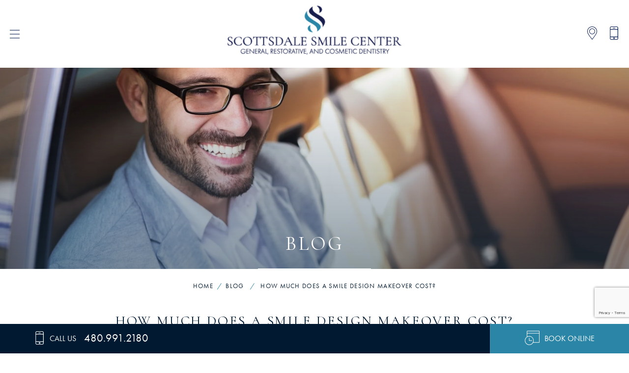

--- FILE ---
content_type: text/html; charset=UTF-8
request_url: https://www.scottsdalesmile.com/smile-makeover/how-much-does-a-smile-design-makeover-cost/
body_size: 77049
content:
<!DOCTYPE html>

<html class="no-js" lang="en">

<head>
  <meta charset="UTF-8">
<script type="text/javascript">
/* <![CDATA[ */
var gform;gform||(document.addEventListener("gform_main_scripts_loaded",function(){gform.scriptsLoaded=!0}),document.addEventListener("gform/theme/scripts_loaded",function(){gform.themeScriptsLoaded=!0}),window.addEventListener("DOMContentLoaded",function(){gform.domLoaded=!0}),gform={domLoaded:!1,scriptsLoaded:!1,themeScriptsLoaded:!1,isFormEditor:()=>"function"==typeof InitializeEditor,callIfLoaded:function(o){return!(!gform.domLoaded||!gform.scriptsLoaded||!gform.themeScriptsLoaded&&!gform.isFormEditor()||(gform.isFormEditor()&&console.warn("The use of gform.initializeOnLoaded() is deprecated in the form editor context and will be removed in Gravity Forms 3.1."),o(),0))},initializeOnLoaded:function(o){gform.callIfLoaded(o)||(document.addEventListener("gform_main_scripts_loaded",()=>{gform.scriptsLoaded=!0,gform.callIfLoaded(o)}),document.addEventListener("gform/theme/scripts_loaded",()=>{gform.themeScriptsLoaded=!0,gform.callIfLoaded(o)}),window.addEventListener("DOMContentLoaded",()=>{gform.domLoaded=!0,gform.callIfLoaded(o)}))},hooks:{action:{},filter:{}},addAction:function(o,r,e,t){gform.addHook("action",o,r,e,t)},addFilter:function(o,r,e,t){gform.addHook("filter",o,r,e,t)},doAction:function(o){gform.doHook("action",o,arguments)},applyFilters:function(o){return gform.doHook("filter",o,arguments)},removeAction:function(o,r){gform.removeHook("action",o,r)},removeFilter:function(o,r,e){gform.removeHook("filter",o,r,e)},addHook:function(o,r,e,t,n){null==gform.hooks[o][r]&&(gform.hooks[o][r]=[]);var d=gform.hooks[o][r];null==n&&(n=r+"_"+d.length),gform.hooks[o][r].push({tag:n,callable:e,priority:t=null==t?10:t})},doHook:function(r,o,e){var t;if(e=Array.prototype.slice.call(e,1),null!=gform.hooks[r][o]&&((o=gform.hooks[r][o]).sort(function(o,r){return o.priority-r.priority}),o.forEach(function(o){"function"!=typeof(t=o.callable)&&(t=window[t]),"action"==r?t.apply(null,e):e[0]=t.apply(null,e)})),"filter"==r)return e[0]},removeHook:function(o,r,t,n){var e;null!=gform.hooks[o][r]&&(e=(e=gform.hooks[o][r]).filter(function(o,r,e){return!!(null!=n&&n!=o.tag||null!=t&&t!=o.priority)}),gform.hooks[o][r]=e)}});
/* ]]> */
</script>

  <meta http-equiv="X-UA-Compatible" content="IE=edge,chrome=1">
  <meta name="viewport" content=" maximum-scale=5.0, user-scalable=yes, width=device-width">
  <link rel="profile" href="https://gmpg.org/xfn/11">

  <!-- Site Title -->
  

  <!-- Device Check -->
  <script>
  /Android|webOS|iPhone|iPad|iPod|BlackBerry|IEMobile|Opera Mini/i.test(navigator.userAgent) ? (document
      .getElementsByTagName("html")[0].className += " is--device", /iPad/i.test(navigator.userAgent) && (document
        .getElementsByTagName("html")[0].className += " is--ipad")) : document.getElementsByTagName("html")[0]
    .className += " not--device";
  </script>

  <link type="text/css" rel="stylesheet" href="//www.demandforce.com/widget/css/widget.css" />
  <!-- Fonts -->
  <!-- Previous Font - Quasimoda - <link rel="stylesheet" href="https://use.typekit.net/zml3ynt.css"> -->

  <link rel="stylesheet" href="https://use.typekit.net/okq3uuz.css">

  <link rel="preconnect" href="https://fonts.googleapis.com">
  <link rel="preconnect" href="https://fonts.gstatic.com" crossorigin>
  <link
    href="https://fonts.googleapis.com/css2?family=Cormorant:ital,wght@0,300;0,400;0,700;1,300;1,400;1,700&display=swap"
    rel="stylesheet">

  <!-- wp loads all css -->
  	<style>img:is([sizes="auto" i], [sizes^="auto," i]) { contain-intrinsic-size: 3000px 1500px }</style>
	
		<!-- All in One SEO 4.9.2 - aioseo.com -->
		<title>Smile Design Makeover Cost Scottsdale Phoenix Arizona AZ | Scottsdale Smile</title>
	<meta name="description" content="The cost of a Smile Design Makeover in Scottsdale can vary based on the particular procedures needed. Learn more about pricing and financing options here." />
	<meta name="robots" content="max-snippet:-1, max-image-preview:large, max-video-preview:-1" />
	<meta name="author" content="admin"/>
	<link rel="canonical" href="https://www.scottsdalesmile.com/smile-makeover/how-much-does-a-smile-design-makeover-cost/" />
	<meta name="generator" content="All in One SEO (AIOSEO) 4.9.2" />
		<!-- All in One SEO -->

<link rel='dns-prefetch' href='//ajax.googleapis.com' />
<link rel='dns-prefetch' href='//www.google.com' />
<link rel='stylesheet' id='wp-block-library-css' href='https://www.scottsdalesmile.com/wp-includes/css/dist/block-library/style.min.css?ver=6.8.3' type='text/css' media='all' />
<style id='classic-theme-styles-inline-css' type='text/css'>
/*! This file is auto-generated */
.wp-block-button__link{color:#fff;background-color:#32373c;border-radius:9999px;box-shadow:none;text-decoration:none;padding:calc(.667em + 2px) calc(1.333em + 2px);font-size:1.125em}.wp-block-file__button{background:#32373c;color:#fff;text-decoration:none}
</style>
<link rel='stylesheet' id='aioseo/css/src/vue/standalone/blocks/table-of-contents/global.scss-css' href='https://www.scottsdalesmile.com/wp-content/plugins/all-in-one-seo-pack/dist/Lite/assets/css/table-of-contents/global.e90f6d47.css?ver=4.9.2' type='text/css' media='all' />
<style id='global-styles-inline-css' type='text/css'>
:root{--wp--preset--aspect-ratio--square: 1;--wp--preset--aspect-ratio--4-3: 4/3;--wp--preset--aspect-ratio--3-4: 3/4;--wp--preset--aspect-ratio--3-2: 3/2;--wp--preset--aspect-ratio--2-3: 2/3;--wp--preset--aspect-ratio--16-9: 16/9;--wp--preset--aspect-ratio--9-16: 9/16;--wp--preset--color--black: #000000;--wp--preset--color--cyan-bluish-gray: #abb8c3;--wp--preset--color--white: #ffffff;--wp--preset--color--pale-pink: #f78da7;--wp--preset--color--vivid-red: #cf2e2e;--wp--preset--color--luminous-vivid-orange: #ff6900;--wp--preset--color--luminous-vivid-amber: #fcb900;--wp--preset--color--light-green-cyan: #7bdcb5;--wp--preset--color--vivid-green-cyan: #00d084;--wp--preset--color--pale-cyan-blue: #8ed1fc;--wp--preset--color--vivid-cyan-blue: #0693e3;--wp--preset--color--vivid-purple: #9b51e0;--wp--preset--gradient--vivid-cyan-blue-to-vivid-purple: linear-gradient(135deg,rgba(6,147,227,1) 0%,rgb(155,81,224) 100%);--wp--preset--gradient--light-green-cyan-to-vivid-green-cyan: linear-gradient(135deg,rgb(122,220,180) 0%,rgb(0,208,130) 100%);--wp--preset--gradient--luminous-vivid-amber-to-luminous-vivid-orange: linear-gradient(135deg,rgba(252,185,0,1) 0%,rgba(255,105,0,1) 100%);--wp--preset--gradient--luminous-vivid-orange-to-vivid-red: linear-gradient(135deg,rgba(255,105,0,1) 0%,rgb(207,46,46) 100%);--wp--preset--gradient--very-light-gray-to-cyan-bluish-gray: linear-gradient(135deg,rgb(238,238,238) 0%,rgb(169,184,195) 100%);--wp--preset--gradient--cool-to-warm-spectrum: linear-gradient(135deg,rgb(74,234,220) 0%,rgb(151,120,209) 20%,rgb(207,42,186) 40%,rgb(238,44,130) 60%,rgb(251,105,98) 80%,rgb(254,248,76) 100%);--wp--preset--gradient--blush-light-purple: linear-gradient(135deg,rgb(255,206,236) 0%,rgb(152,150,240) 100%);--wp--preset--gradient--blush-bordeaux: linear-gradient(135deg,rgb(254,205,165) 0%,rgb(254,45,45) 50%,rgb(107,0,62) 100%);--wp--preset--gradient--luminous-dusk: linear-gradient(135deg,rgb(255,203,112) 0%,rgb(199,81,192) 50%,rgb(65,88,208) 100%);--wp--preset--gradient--pale-ocean: linear-gradient(135deg,rgb(255,245,203) 0%,rgb(182,227,212) 50%,rgb(51,167,181) 100%);--wp--preset--gradient--electric-grass: linear-gradient(135deg,rgb(202,248,128) 0%,rgb(113,206,126) 100%);--wp--preset--gradient--midnight: linear-gradient(135deg,rgb(2,3,129) 0%,rgb(40,116,252) 100%);--wp--preset--font-size--small: 13px;--wp--preset--font-size--medium: 20px;--wp--preset--font-size--large: 36px;--wp--preset--font-size--x-large: 42px;--wp--preset--spacing--20: 0.44rem;--wp--preset--spacing--30: 0.67rem;--wp--preset--spacing--40: 1rem;--wp--preset--spacing--50: 1.5rem;--wp--preset--spacing--60: 2.25rem;--wp--preset--spacing--70: 3.38rem;--wp--preset--spacing--80: 5.06rem;--wp--preset--shadow--natural: 6px 6px 9px rgba(0, 0, 0, 0.2);--wp--preset--shadow--deep: 12px 12px 50px rgba(0, 0, 0, 0.4);--wp--preset--shadow--sharp: 6px 6px 0px rgba(0, 0, 0, 0.2);--wp--preset--shadow--outlined: 6px 6px 0px -3px rgba(255, 255, 255, 1), 6px 6px rgba(0, 0, 0, 1);--wp--preset--shadow--crisp: 6px 6px 0px rgba(0, 0, 0, 1);}:where(.is-layout-flex){gap: 0.5em;}:where(.is-layout-grid){gap: 0.5em;}body .is-layout-flex{display: flex;}.is-layout-flex{flex-wrap: wrap;align-items: center;}.is-layout-flex > :is(*, div){margin: 0;}body .is-layout-grid{display: grid;}.is-layout-grid > :is(*, div){margin: 0;}:where(.wp-block-columns.is-layout-flex){gap: 2em;}:where(.wp-block-columns.is-layout-grid){gap: 2em;}:where(.wp-block-post-template.is-layout-flex){gap: 1.25em;}:where(.wp-block-post-template.is-layout-grid){gap: 1.25em;}.has-black-color{color: var(--wp--preset--color--black) !important;}.has-cyan-bluish-gray-color{color: var(--wp--preset--color--cyan-bluish-gray) !important;}.has-white-color{color: var(--wp--preset--color--white) !important;}.has-pale-pink-color{color: var(--wp--preset--color--pale-pink) !important;}.has-vivid-red-color{color: var(--wp--preset--color--vivid-red) !important;}.has-luminous-vivid-orange-color{color: var(--wp--preset--color--luminous-vivid-orange) !important;}.has-luminous-vivid-amber-color{color: var(--wp--preset--color--luminous-vivid-amber) !important;}.has-light-green-cyan-color{color: var(--wp--preset--color--light-green-cyan) !important;}.has-vivid-green-cyan-color{color: var(--wp--preset--color--vivid-green-cyan) !important;}.has-pale-cyan-blue-color{color: var(--wp--preset--color--pale-cyan-blue) !important;}.has-vivid-cyan-blue-color{color: var(--wp--preset--color--vivid-cyan-blue) !important;}.has-vivid-purple-color{color: var(--wp--preset--color--vivid-purple) !important;}.has-black-background-color{background-color: var(--wp--preset--color--black) !important;}.has-cyan-bluish-gray-background-color{background-color: var(--wp--preset--color--cyan-bluish-gray) !important;}.has-white-background-color{background-color: var(--wp--preset--color--white) !important;}.has-pale-pink-background-color{background-color: var(--wp--preset--color--pale-pink) !important;}.has-vivid-red-background-color{background-color: var(--wp--preset--color--vivid-red) !important;}.has-luminous-vivid-orange-background-color{background-color: var(--wp--preset--color--luminous-vivid-orange) !important;}.has-luminous-vivid-amber-background-color{background-color: var(--wp--preset--color--luminous-vivid-amber) !important;}.has-light-green-cyan-background-color{background-color: var(--wp--preset--color--light-green-cyan) !important;}.has-vivid-green-cyan-background-color{background-color: var(--wp--preset--color--vivid-green-cyan) !important;}.has-pale-cyan-blue-background-color{background-color: var(--wp--preset--color--pale-cyan-blue) !important;}.has-vivid-cyan-blue-background-color{background-color: var(--wp--preset--color--vivid-cyan-blue) !important;}.has-vivid-purple-background-color{background-color: var(--wp--preset--color--vivid-purple) !important;}.has-black-border-color{border-color: var(--wp--preset--color--black) !important;}.has-cyan-bluish-gray-border-color{border-color: var(--wp--preset--color--cyan-bluish-gray) !important;}.has-white-border-color{border-color: var(--wp--preset--color--white) !important;}.has-pale-pink-border-color{border-color: var(--wp--preset--color--pale-pink) !important;}.has-vivid-red-border-color{border-color: var(--wp--preset--color--vivid-red) !important;}.has-luminous-vivid-orange-border-color{border-color: var(--wp--preset--color--luminous-vivid-orange) !important;}.has-luminous-vivid-amber-border-color{border-color: var(--wp--preset--color--luminous-vivid-amber) !important;}.has-light-green-cyan-border-color{border-color: var(--wp--preset--color--light-green-cyan) !important;}.has-vivid-green-cyan-border-color{border-color: var(--wp--preset--color--vivid-green-cyan) !important;}.has-pale-cyan-blue-border-color{border-color: var(--wp--preset--color--pale-cyan-blue) !important;}.has-vivid-cyan-blue-border-color{border-color: var(--wp--preset--color--vivid-cyan-blue) !important;}.has-vivid-purple-border-color{border-color: var(--wp--preset--color--vivid-purple) !important;}.has-vivid-cyan-blue-to-vivid-purple-gradient-background{background: var(--wp--preset--gradient--vivid-cyan-blue-to-vivid-purple) !important;}.has-light-green-cyan-to-vivid-green-cyan-gradient-background{background: var(--wp--preset--gradient--light-green-cyan-to-vivid-green-cyan) !important;}.has-luminous-vivid-amber-to-luminous-vivid-orange-gradient-background{background: var(--wp--preset--gradient--luminous-vivid-amber-to-luminous-vivid-orange) !important;}.has-luminous-vivid-orange-to-vivid-red-gradient-background{background: var(--wp--preset--gradient--luminous-vivid-orange-to-vivid-red) !important;}.has-very-light-gray-to-cyan-bluish-gray-gradient-background{background: var(--wp--preset--gradient--very-light-gray-to-cyan-bluish-gray) !important;}.has-cool-to-warm-spectrum-gradient-background{background: var(--wp--preset--gradient--cool-to-warm-spectrum) !important;}.has-blush-light-purple-gradient-background{background: var(--wp--preset--gradient--blush-light-purple) !important;}.has-blush-bordeaux-gradient-background{background: var(--wp--preset--gradient--blush-bordeaux) !important;}.has-luminous-dusk-gradient-background{background: var(--wp--preset--gradient--luminous-dusk) !important;}.has-pale-ocean-gradient-background{background: var(--wp--preset--gradient--pale-ocean) !important;}.has-electric-grass-gradient-background{background: var(--wp--preset--gradient--electric-grass) !important;}.has-midnight-gradient-background{background: var(--wp--preset--gradient--midnight) !important;}.has-small-font-size{font-size: var(--wp--preset--font-size--small) !important;}.has-medium-font-size{font-size: var(--wp--preset--font-size--medium) !important;}.has-large-font-size{font-size: var(--wp--preset--font-size--large) !important;}.has-x-large-font-size{font-size: var(--wp--preset--font-size--x-large) !important;}
:where(.wp-block-post-template.is-layout-flex){gap: 1.25em;}:where(.wp-block-post-template.is-layout-grid){gap: 1.25em;}
:where(.wp-block-columns.is-layout-flex){gap: 2em;}:where(.wp-block-columns.is-layout-grid){gap: 2em;}
:root :where(.wp-block-pullquote){font-size: 1.5em;line-height: 1.6;}
</style>
<style data-inlinecssdate="November 18 2025 19:12" data-inlinecssname="js/libs/owl-carousel/assets/owl.carousel.css">.owl-carousel {display: none;width: 100%;-webkit-tap-highlight-color: transparent;position: relative;z-index: 1; }.owl-carousel .owl-stage {position: relative;-ms-touch-action: pan-Y;-moz-backface-visibility: hidden; }.owl-carousel .owl-stage:after {content: ".";display: block;clear: both;visibility: hidden;line-height: 0;height: 0; }.owl-carousel .owl-stage-outer {position: relative;overflow: hidden;-webkit-transform: translate3d(0px, 0px, 0px); }.owl-carousel .owl-wrapper,.owl-carousel .owl-item {-webkit-backface-visibility: hidden;-moz-backface-visibility: hidden;-ms-backface-visibility: hidden;-webkit-transform: translate3d(0, 0, 0);-moz-transform: translate3d(0, 0, 0);-ms-transform: translate3d(0, 0, 0); }.owl-carousel .owl-item {position: relative;min-height: 1px;float: left;-webkit-backface-visibility: hidden;-webkit-tap-highlight-color: transparent;-webkit-touch-callout: none; }.owl-carousel .owl-item img {display: block;width: 100%; }.owl-carousel .owl-nav.disabled,.owl-carousel .owl-dots.disabled {display: none; }.owl-carousel .owl-nav .owl-prev,.owl-carousel .owl-nav .owl-next,.owl-carousel .owl-dot {cursor: pointer;cursor: hand;-webkit-user-select: none;-khtml-user-select: none;-moz-user-select: none;-ms-user-select: none;user-select: none; }.owl-carousel.owl-loaded {display: block; }.owl-carousel.owl-loading {opacity: 0;display: block; }.owl-carousel.owl-hidden {opacity: 0; }.owl-carousel.owl-refresh .owl-item {visibility: hidden; }.owl-carousel.owl-drag .owl-item {-webkit-user-select: none;-moz-user-select: none;-ms-user-select: none;user-select: none; }.owl-carousel.owl-grab {cursor: move;cursor: grab; }.owl-carousel.owl-rtl {direction: rtl; }.owl-carousel.owl-rtl .owl-item {float: right; }.no-js .owl-carousel {display: block; }.owl-carousel .animated {animation-duration: 1000ms;animation-fill-mode: both; }.owl-carousel .owl-animated-in {z-index: 0; }.owl-carousel .owl-animated-out {z-index: 1; }.owl-carousel .fadeOut {animation-name: fadeOut; }@keyframes fadeOut {0% {opacity: 1; }100% {opacity: 0; } }.owl-height {transition: height 500ms ease-in-out; }.owl-carousel .owl-item .owl-lazy {opacity: 0;transition: opacity 400ms ease; }.owl-carousel .owl-item img.owl-lazy {transform-style: preserve-3d; }.owl-carousel .owl-video-wrapper {position: relative;height: 100%;background: #000; }.owl-carousel .owl-video-play-icon {position: absolute;height: 80px;width: 80px;left: 50%;top: 50%;margin-left: -40px;margin-top: -40px;background: url("https://www.scottsdalesmile.com/wp-content/themes/rm-basetheme/js/libs/owl-carousel/assets/owl.video.play.png") no-repeat;cursor: pointer;z-index: 1;-webkit-backface-visibility: hidden;transition: transform 100ms ease; }.owl-carousel .owl-video-play-icon:hover {-ms-transform: scale(1.3, 1.3);transform: scale(1.3, 1.3); }.owl-carousel .owl-video-playing .owl-video-tn,.owl-carousel .owl-video-playing .owl-video-play-icon {display: none; }.owl-carousel .owl-video-tn {opacity: 0;height: 100%;background-position: center center;background-repeat: no-repeat;background-size: contain;transition: opacity 400ms ease; }.owl-carousel .owl-video-frame {position: relative;z-index: 1;height: 100%;width: 100%; }</style>
<style data-inlinecssdate="November 18 2025 19:12" data-inlinecssname="js/libs/fancybox3/jquery.fancybox.css">@charset "UTF-8";.fancybox-enabled {overflow: hidden; }.fancybox-enabled body {overflow: visible;height: 100%; }.fancybox-container {position: fixed;top: 0;left: 0;width: 100%;height: 100%;z-index: 99993;-webkit-backface-visibility: hidden;backface-visibility: hidden; }.fancybox-container ~ .fancybox-container {z-index: 99992; }.fancybox-bg {position: absolute;top: 0;right: 0;bottom: 0;left: 0;background: #0f0f11;opacity: 0;transition-timing-function: cubic-bezier(0.55, 0.06, 0.68, 0.19);-webkit-backface-visibility: hidden;backface-visibility: hidden; }.fancybox-container--ready .fancybox-bg {opacity: 0.87;transition-timing-function: cubic-bezier(0.22, 0.61, 0.36, 1); }.fancybox-controls {position: absolute;top: 0;left: 0;right: 0;text-align: center;opacity: 0;z-index: 99994;transition: opacity .2s;pointer-events: none;-webkit-backface-visibility: hidden;backface-visibility: hidden;direction: ltr; }.fancybox-show-controls .fancybox-controls {opacity: 1; }.fancybox-infobar {display: none; }.fancybox-show-infobar .fancybox-infobar {display: inline-block;pointer-events: all; }.fancybox-infobar__body {display: inline-block;width: 70px;line-height: 44px;font-size: 13px;font-family: "Helvetica Neue",Helvetica,Arial,sans-serif;text-align: center;color: #ddd;background-color: rgba(30, 30, 30, 0.7);pointer-events: none;-webkit-user-select: none;-moz-user-select: none;-ms-user-select: none;user-select: none;-webkit-touch-callout: none;-webkit-tap-highlight-color: transparent;-webkit-font-smoothing: subpixel-antialiased; }.fancybox-buttons {position: absolute;top: 0;right: 0;display: none;pointer-events: all; }.fancybox-show-buttons .fancybox-buttons {display: block; }.fancybox-slider-wrap {overflow: hidden;direction: ltr; }.fancybox-slider-wrap,.fancybox-slider {position: absolute;top: 0;left: 0;bottom: 0;right: 0;padding: 0;margin: 0;z-index: 99993;-webkit-backface-visibility: hidden;backface-visibility: hidden;-webkit-tap-highlight-color: transparent; }.fancybox-slide {position: absolute;top: 0;left: 0;width: 100%;height: 100%;margin: 0;padding: 0;overflow: auto;outline: none;white-space: normal;box-sizing: border-box;text-align: center;z-index: 99994;-webkit-overflow-scrolling: touch; }.fancybox-slide::before {content: '';display: inline-block;vertical-align: middle;height: 100%;width: 0; }.fancybox-slide > * {display: inline-block;position: relative;padding: 24px;margin: 44px 0 44px;border-width: 0;vertical-align: middle;text-align: left;background-color: #fff;overflow: auto;box-sizing: border-box; }.fancybox-slide--image {overflow: hidden; }.fancybox-slide--image::before {display: none; }.fancybox-content {display: inline-block;position: relative;margin: 44px auto;padding: 0;border: 0;width: 80%;height: calc(100% - 88px);vertical-align: middle;line-height: normal;text-align: left;white-space: normal;outline: none;font-size: 16px;font-family: Arial, sans-serif;box-sizing: border-box;-webkit-tap-highlight-color: transparent;-webkit-overflow-scrolling: touch; }.fancybox-iframe {display: block;margin: 0;padding: 0;border: 0;width: 100%;height: 100%;background: #fff; }.fancybox-slide--video .fancybox-content,.fancybox-slide--video .fancybox-iframe {background: transparent; }.fancybox-placeholder {position: absolute;top: 0;left: 0;margin: 0;padding: 0;border: 0;z-index: 99995;background: transparent;cursor: default;overflow: visible;-webkit-transform-origin: top left;-ms-transform-origin: top left;transform-origin: top left;background-size: 100% 100%;background-repeat: no-repeat;-webkit-backface-visibility: hidden;backface-visibility: hidden; }.fancybox-image,.fancybox-spaceball {position: absolute;top: 0;left: 0;width: 100%;height: 100%;margin: 0;padding: 0;border: 0;max-width: none;max-height: none;background: transparent;background-size: 100% 100%; }.fancybox-controls--canzoomOut .fancybox-placeholder {cursor: -webkit-zoom-out;cursor: zoom-out; }.fancybox-controls--canzoomIn .fancybox-placeholder {cursor: -webkit-zoom-in;cursor: zoom-in; }.fancybox-controls--canGrab .fancybox-placeholder {cursor: -webkit-grab;cursor: grab; }.fancybox-controls--isGrabbing .fancybox-placeholder {cursor: -webkit-grabbing;cursor: grabbing; }.fancybox-spaceball {z-index: 1; }.fancybox-tmp {position: absolute;top: -9999px;left: -9999px;visibility: hidden; }.fancybox-error {position: absolute;margin: 0;padding: 40px;top: 50%;left: 50%;width: 380px;max-width: 100%;-webkit-transform: translate(-50%, -50%);-ms-transform: translate(-50%, -50%);transform: translate(-50%, -50%);background: #fff;cursor: default; }.fancybox-error p {margin: 0;padding: 0;color: #444;font: 16px/20px "Helvetica Neue",Helvetica,Arial,sans-serif; }.fancybox-close-small {position: absolute;top: 0;right: 0;width: 44px;height: 44px;padding: 0;margin: 0;border: 0;border-radius: 0;outline: none;background: transparent;z-index: 10;cursor: pointer; }.fancybox-close-small:after {content: '×';position: absolute;top: 5px;right: 5px;width: 30px;height: 30px;font: 20px/30px Arial,"Helvetica Neue",Helvetica,sans-serif;color: #888;font-weight: 300;text-align: center;border-radius: 50%;border-width: 0;background: #fff;transition: background .2s;box-sizing: border-box;z-index: 2; }.fancybox-close-small:focus:after {outline: 1px dotted #888; }.fancybox-slide--video .fancybox-close-small {top: -36px;right: -36px;background: transparent; }.fancybox-close-small:hover:after {color: #555;background: #eee; }.fancybox-caption-wrap {position: absolute;bottom: 0;left: 0;right: 0;padding: 60px 30px 0 30px;z-index: 99998;-webkit-backface-visibility: hidden;backface-visibility: hidden;box-sizing: border-box;background: linear-gradient(to bottom, transparent 0%, rgba(0, 0, 0, 0.1) 20%, rgba(0, 0, 0, 0.2) 40%, rgba(0, 0, 0, 0.6) 80%, rgba(0, 0, 0, 0.8) 100%);opacity: 0;transition: opacity .2s;pointer-events: none; }.fancybox-show-caption .fancybox-caption-wrap {opacity: 1; }.fancybox-caption {padding: 30px 0;border-top: 1px solid rgba(255, 255, 255, 0.4);font-size: 14px;font-family: "Helvetica Neue",Helvetica,Arial,sans-serif;color: #fff;line-height: 20px;-webkit-text-size-adjust: none; }.fancybox-caption a,.fancybox-caption button {pointer-events: all; }.fancybox-caption a {color: #fff;text-decoration: underline; }.fancybox-button {display: inline-block;position: relative;width: 44px;height: 44px;line-height: 44px;margin: 0;padding: 0;border: 0;border-radius: 0;cursor: pointer;background: transparent;color: #fff;box-sizing: border-box;vertical-align: top;outline: none; }.fancybox-button--disabled {cursor: default;pointer-events: none; }.fancybox-infobar__body, .fancybox-button {background: rgba(30, 30, 30, 0.6); }.fancybox-button:hover {background: rgba(0, 0, 0, 0.8); }.fancybox-button::before,.fancybox-button::after {content: '';pointer-events: none;position: absolute;border-color: #fff;background-color: currentColor;color: currentColor;opacity: 0.9;box-sizing: border-box;display: inline-block; }.fancybox-button--disabled::before,.fancybox-button--disabled::after {opacity: 0.5; }.fancybox-button--left::after {left: 20px;top: 18px;width: 6px;height: 6px;background: transparent;border-top: solid 2px currentColor;border-right: solid 2px currentColor;-webkit-transform: rotate(-135deg);-ms-transform: rotate(-135deg);transform: rotate(-135deg); }.fancybox-button--right::after {right: 20px;top: 18px;width: 6px;height: 6px;background: transparent;border-top: solid 2px currentColor;border-right: solid 2px currentColor;-webkit-transform: rotate(45deg);-ms-transform: rotate(45deg);transform: rotate(45deg); }.fancybox-button--left {border-bottom-left-radius: 5px; }.fancybox-button--right {border-bottom-right-radius: 5px; }.fancybox-button--close {float: right; }.fancybox-button--close::before, .fancybox-button--close::after {content: '';display: inline-block;position: absolute;height: 2px;width: 16px;top: calc(50% - 1px);left: calc(50% - 8px); }.fancybox-button--close::before {-webkit-transform: rotate(45deg);-ms-transform: rotate(45deg);transform: rotate(45deg); }.fancybox-button--close::after {-webkit-transform: rotate(-45deg);-ms-transform: rotate(-45deg);transform: rotate(-45deg); }.fancybox-loading {border: 6px solid rgba(100, 100, 100, 0.4);border-top: 6px solid rgba(255, 255, 255, 0.6);border-radius: 100%;height: 50px;width: 50px;-webkit-animation: fancybox-rotate .8s infinite linear;animation: fancybox-rotate .8s infinite linear;background: transparent;position: absolute;top: 50%;left: 50%;margin-top: -25px;margin-left: -25px;z-index: 99999; }@-webkit-keyframes fancybox-rotate {from {-webkit-transform: rotate(0deg);transform: rotate(0deg); }to {-webkit-transform: rotate(359deg);transform: rotate(359deg); } }@keyframes fancybox-rotate {from {-webkit-transform: rotate(0deg);transform: rotate(0deg); }to {-webkit-transform: rotate(359deg);transform: rotate(359deg); } }@media all and (max-width: 800px) {.fancybox-controls {text-align: left; }.fancybox-button--left,.fancybox-button--right,.fancybox-buttons button:not(.fancybox-button--close) {display: none !important; }.fancybox-caption {padding: 20px 0;margin: 0; } }.fancybox-button--fullscreen::before {width: 15px;height: 11px;left: 15px;top: 16px;border: 2px solid;background: none; }.fancybox-button--play::before {top: 16px;left: 18px;width: 0;height: 0;border-top: 6px inset transparent;border-bottom: 6px inset transparent;border-left: 10px solid;border-radius: 1px;background: transparent; }.fancybox-button--pause::before {top: 16px;left: 18px;width: 7px;height: 11px;border-style: solid;border-width: 0 2px 0 2px;background: transparent; }.fancybox-button--thumbs span {font-size: 23px; }.fancybox-button--thumbs::before {top: 20px;left: 21px;width: 3px;height: 3px;box-shadow: 0 -4px 0, -4px -4px 0, 4px -4px 0, 0 0 0 32px inset, -4px 0 0, 4px 0 0, 0 4px 0, -4px 4px 0, 4px 4px 0; }.fancybox-container--thumbs .fancybox-controls,.fancybox-container--thumbs .fancybox-slider-wrap,.fancybox-container--thumbs .fancybox-caption-wrap {right: 220px; }.fancybox-thumbs {position: absolute;top: 0;right: 0;bottom: 0;left: auto;width: 220px;margin: 0;padding: 5px 5px 0 0;background: #fff;z-index: 99993;word-break: normal;-webkit-overflow-scrolling: touch;-webkit-tap-highlight-color: transparent;box-sizing: border-box; }.fancybox-thumbs > ul {list-style: none;position: absolute;position: relative;width: 100%;height: 100%;margin: 0;padding: 0;overflow-x: hidden;overflow-y: auto;font-size: 0; }.fancybox-thumbs > ul > li {float: left;overflow: hidden;max-width: 50%;padding: 0;margin: 0;width: 105px;height: 75px;position: relative;cursor: pointer;outline: none;border: 5px solid #fff;border-top-width: 0;border-right-width: 0;-webkit-tap-highlight-color: transparent;-webkit-backface-visibility: hidden;backface-visibility: hidden;box-sizing: border-box; }li.fancybox-thumbs-loading {background: rgba(0, 0, 0, 0.1); }.fancybox-thumbs > ul > li > img {position: absolute;top: 0;left: 0;min-width: 100%;min-height: 100%;max-width: none;max-height: none;-webkit-touch-callout: none;-webkit-user-select: none;-moz-user-select: none;-ms-user-select: none;user-select: none; }.fancybox-thumbs > ul > li:before {content: '';position: absolute;top: 0;right: 0;bottom: 0;left: 0;border-radius: 2px;border: 4px solid #4ea7f9;z-index: 99991;opacity: 0;transition: all 0.2s cubic-bezier(0.25, 0.46, 0.45, 0.94); }.fancybox-thumbs > ul > li.fancybox-thumbs-active:before {opacity: 1; }@media all and (max-width: 800px) {.fancybox-thumbs {display: none !important; }.fancybox-container--thumbs .fancybox-controls,.fancybox-container--thumbs .fancybox-slider-wrap,.fancybox-container--thumbs .fancybox-caption-wrap {right: 0; } }</style>
<style data-inlinecssdate="November 18 2025 19:12" data-inlinecssname="fonts/fontawesome/css/all.css">.fa,.fas,.far,.fal,.fad,.fab {-moz-osx-font-smoothing: grayscale;-webkit-font-smoothing: antialiased;display: inline-block;font-style: normal;font-variant: normal;text-rendering: auto;line-height: 1; }.fa-lg {font-size: 1.33333em;line-height: 0.75em;vertical-align: -.0667em; }.fa-xs {font-size: .75em; }.fa-sm {font-size: .875em; }.fa-1x {font-size: 1em; }.fa-2x {font-size: 2em; }.fa-3x {font-size: 3em; }.fa-4x {font-size: 4em; }.fa-5x {font-size: 5em; }.fa-6x {font-size: 6em; }.fa-7x {font-size: 7em; }.fa-8x {font-size: 8em; }.fa-9x {font-size: 9em; }.fa-10x {font-size: 10em; }.fa-fw {text-align: center;width: 1.25em; }.fa-ul {list-style-type: none;margin-left: 2.5em;padding-left: 0; }.fa-ul > li {position: relative; }.fa-li {left: -2em;position: absolute;text-align: center;width: 2em;line-height: inherit; }.fa-border {border: solid 0.08em #eee;border-radius: .1em;padding: .2em .25em .15em; }.fa-pull-left {float: left; }.fa-pull-right {float: right; }.fa.fa-pull-left,.fas.fa-pull-left,.far.fa-pull-left,.fal.fa-pull-left,.fab.fa-pull-left {margin-right: .3em; }.fa.fa-pull-right,.fas.fa-pull-right,.far.fa-pull-right,.fal.fa-pull-right,.fab.fa-pull-right {margin-left: .3em; }.fa-spin {-webkit-animation: fa-spin 2s infinite linear;animation: fa-spin 2s infinite linear; }.fa-pulse {-webkit-animation: fa-spin 1s infinite steps(8);animation: fa-spin 1s infinite steps(8); }@-webkit-keyframes fa-spin {0% {-webkit-transform: rotate(0deg);transform: rotate(0deg); }100% {-webkit-transform: rotate(360deg);transform: rotate(360deg); } }@keyframes fa-spin {0% {-webkit-transform: rotate(0deg);transform: rotate(0deg); }100% {-webkit-transform: rotate(360deg);transform: rotate(360deg); } }.fa-rotate-90 {-ms-filter: "progid:DXImageTransform.Microsoft.BasicImage(rotation=1)";-webkit-transform: rotate(90deg);transform: rotate(90deg); }.fa-rotate-180 {-ms-filter: "progid:DXImageTransform.Microsoft.BasicImage(rotation=2)";-webkit-transform: rotate(180deg);transform: rotate(180deg); }.fa-rotate-270 {-ms-filter: "progid:DXImageTransform.Microsoft.BasicImage(rotation=3)";-webkit-transform: rotate(270deg);transform: rotate(270deg); }.fa-flip-horizontal {-ms-filter: "progid:DXImageTransform.Microsoft.BasicImage(rotation=0, mirror=1)";-webkit-transform: scale(-1, 1);transform: scale(-1, 1); }.fa-flip-vertical {-ms-filter: "progid:DXImageTransform.Microsoft.BasicImage(rotation=2, mirror=1)";-webkit-transform: scale(1, -1);transform: scale(1, -1); }.fa-flip-both, .fa-flip-horizontal.fa-flip-vertical {-ms-filter: "progid:DXImageTransform.Microsoft.BasicImage(rotation=2, mirror=1)";-webkit-transform: scale(-1, -1);transform: scale(-1, -1); }:root .fa-rotate-90,:root .fa-rotate-180,:root .fa-rotate-270,:root .fa-flip-horizontal,:root .fa-flip-vertical,:root .fa-flip-both {-webkit-filter: none;filter: none; }.fa-stack {display: inline-block;height: 2em;line-height: 2em;position: relative;vertical-align: middle;width: 2.5em; }.fa-stack-1x,.fa-stack-2x {left: 0;position: absolute;text-align: center;width: 100%; }.fa-stack-1x {line-height: inherit; }.fa-stack-2x {font-size: 2em; }.fa-inverse {color: #fff; }.fa-500px:before {content: "\f26e"; }.fa-abacus:before {content: "\f640"; }.fa-accessible-icon:before {content: "\f368"; }.fa-accusoft:before {content: "\f369"; }.fa-acorn:before {content: "\f6ae"; }.fa-acquisitions-incorporated:before {content: "\f6af"; }.fa-ad:before {content: "\f641"; }.fa-address-book:before {content: "\f2b9"; }.fa-address-card:before {content: "\f2bb"; }.fa-adjust:before {content: "\f042"; }.fa-adn:before {content: "\f170"; }.fa-adobe:before {content: "\f778"; }.fa-adversal:before {content: "\f36a"; }.fa-affiliatetheme:before {content: "\f36b"; }.fa-air-freshener:before {content: "\f5d0"; }.fa-airbnb:before {content: "\f834"; }.fa-alarm-clock:before {content: "\f34e"; }.fa-alarm-exclamation:before {content: "\f843"; }.fa-alarm-plus:before {content: "\f844"; }.fa-alarm-snooze:before {content: "\f845"; }.fa-algolia:before {content: "\f36c"; }.fa-alicorn:before {content: "\f6b0"; }.fa-align-center:before {content: "\f037"; }.fa-align-justify:before {content: "\f039"; }.fa-align-left:before {content: "\f036"; }.fa-align-right:before {content: "\f038"; }.fa-align-slash:before {content: "\f846"; }.fa-alipay:before {content: "\f642"; }.fa-allergies:before {content: "\f461"; }.fa-amazon:before {content: "\f270"; }.fa-amazon-pay:before {content: "\f42c"; }.fa-ambulance:before {content: "\f0f9"; }.fa-american-sign-language-interpreting:before {content: "\f2a3"; }.fa-amilia:before {content: "\f36d"; }.fa-analytics:before {content: "\f643"; }.fa-anchor:before {content: "\f13d"; }.fa-android:before {content: "\f17b"; }.fa-angel:before {content: "\f779"; }.fa-angellist:before {content: "\f209"; }.fa-angle-double-down:before {content: "\f103"; }.fa-angle-double-left:before {content: "\f100"; }.fa-angle-double-right:before {content: "\f101"; }.fa-angle-double-up:before {content: "\f102"; }.fa-angle-down:before {content: "\f107"; }.fa-angle-left:before {content: "\f104"; }.fa-angle-right:before {content: "\f105"; }.fa-angle-up:before {content: "\f106"; }.fa-angry:before {content: "\f556"; }.fa-angrycreative:before {content: "\f36e"; }.fa-angular:before {content: "\f420"; }.fa-ankh:before {content: "\f644"; }.fa-app-store:before {content: "\f36f"; }.fa-app-store-ios:before {content: "\f370"; }.fa-apper:before {content: "\f371"; }.fa-apple:before {content: "\f179"; }.fa-apple-alt:before {content: "\f5d1"; }.fa-apple-crate:before {content: "\f6b1"; }.fa-apple-pay:before {content: "\f415"; }.fa-archive:before {content: "\f187"; }.fa-archway:before {content: "\f557"; }.fa-arrow-alt-circle-down:before {content: "\f358"; }.fa-arrow-alt-circle-left:before {content: "\f359"; }.fa-arrow-alt-circle-right:before {content: "\f35a"; }.fa-arrow-alt-circle-up:before {content: "\f35b"; }.fa-arrow-alt-down:before {content: "\f354"; }.fa-arrow-alt-from-bottom:before {content: "\f346"; }.fa-arrow-alt-from-left:before {content: "\f347"; }.fa-arrow-alt-from-right:before {content: "\f348"; }.fa-arrow-alt-from-top:before {content: "\f349"; }.fa-arrow-alt-left:before {content: "\f355"; }.fa-arrow-alt-right:before {content: "\f356"; }.fa-arrow-alt-square-down:before {content: "\f350"; }.fa-arrow-alt-square-left:before {content: "\f351"; }.fa-arrow-alt-square-right:before {content: "\f352"; }.fa-arrow-alt-square-up:before {content: "\f353"; }.fa-arrow-alt-to-bottom:before {content: "\f34a"; }.fa-arrow-alt-to-left:before {content: "\f34b"; }.fa-arrow-alt-to-right:before {content: "\f34c"; }.fa-arrow-alt-to-top:before {content: "\f34d"; }.fa-arrow-alt-up:before {content: "\f357"; }.fa-arrow-circle-down:before {content: "\f0ab"; }.fa-arrow-circle-left:before {content: "\f0a8"; }.fa-arrow-circle-right:before {content: "\f0a9"; }.fa-arrow-circle-up:before {content: "\f0aa"; }.fa-arrow-down:before {content: "\f063"; }.fa-arrow-from-bottom:before {content: "\f342"; }.fa-arrow-from-left:before {content: "\f343"; }.fa-arrow-from-right:before {content: "\f344"; }.fa-arrow-from-top:before {content: "\f345"; }.fa-arrow-left:before {content: "\f060"; }.fa-arrow-right:before {content: "\f061"; }.fa-arrow-square-down:before {content: "\f339"; }.fa-arrow-square-left:before {content: "\f33a"; }.fa-arrow-square-right:before {content: "\f33b"; }.fa-arrow-square-up:before {content: "\f33c"; }.fa-arrow-to-bottom:before {content: "\f33d"; }.fa-arrow-to-left:before {content: "\f33e"; }.fa-arrow-to-right:before {content: "\f340"; }.fa-arrow-to-top:before {content: "\f341"; }.fa-arrow-up:before {content: "\f062"; }.fa-arrows:before {content: "\f047"; }.fa-arrows-alt:before {content: "\f0b2"; }.fa-arrows-alt-h:before {content: "\f337"; }.fa-arrows-alt-v:before {content: "\f338"; }.fa-arrows-h:before {content: "\f07e"; }.fa-arrows-v:before {content: "\f07d"; }.fa-artstation:before {content: "\f77a"; }.fa-assistive-listening-systems:before {content: "\f2a2"; }.fa-asterisk:before {content: "\f069"; }.fa-asymmetrik:before {content: "\f372"; }.fa-at:before {content: "\f1fa"; }.fa-atlas:before {content: "\f558"; }.fa-atlassian:before {content: "\f77b"; }.fa-atom:before {content: "\f5d2"; }.fa-atom-alt:before {content: "\f5d3"; }.fa-audible:before {content: "\f373"; }.fa-audio-description:before {content: "\f29e"; }.fa-autoprefixer:before {content: "\f41c"; }.fa-avianex:before {content: "\f374"; }.fa-aviato:before {content: "\f421"; }.fa-award:before {content: "\f559"; }.fa-aws:before {content: "\f375"; }.fa-axe:before {content: "\f6b2"; }.fa-axe-battle:before {content: "\f6b3"; }.fa-baby:before {content: "\f77c"; }.fa-baby-carriage:before {content: "\f77d"; }.fa-backpack:before {content: "\f5d4"; }.fa-backspace:before {content: "\f55a"; }.fa-backward:before {content: "\f04a"; }.fa-bacon:before {content: "\f7e5"; }.fa-badge:before {content: "\f335"; }.fa-badge-check:before {content: "\f336"; }.fa-badge-dollar:before {content: "\f645"; }.fa-badge-percent:before {content: "\f646"; }.fa-badger-honey:before {content: "\f6b4"; }.fa-bags-shopping:before {content: "\f847"; }.fa-balance-scale:before {content: "\f24e"; }.fa-balance-scale-left:before {content: "\f515"; }.fa-balance-scale-right:before {content: "\f516"; }.fa-ball-pile:before {content: "\f77e"; }.fa-ballot:before {content: "\f732"; }.fa-ballot-check:before {content: "\f733"; }.fa-ban:before {content: "\f05e"; }.fa-band-aid:before {content: "\f462"; }.fa-bandcamp:before {content: "\f2d5"; }.fa-barcode:before {content: "\f02a"; }.fa-barcode-alt:before {content: "\f463"; }.fa-barcode-read:before {content: "\f464"; }.fa-barcode-scan:before {content: "\f465"; }.fa-bars:before {content: "\f0c9"; }.fa-baseball:before {content: "\f432"; }.fa-baseball-ball:before {content: "\f433"; }.fa-basketball-ball:before {content: "\f434"; }.fa-basketball-hoop:before {content: "\f435"; }.fa-bat:before {content: "\f6b5"; }.fa-bath:before {content: "\f2cd"; }.fa-battery-bolt:before {content: "\f376"; }.fa-battery-empty:before {content: "\f244"; }.fa-battery-full:before {content: "\f240"; }.fa-battery-half:before {content: "\f242"; }.fa-battery-quarter:before {content: "\f243"; }.fa-battery-slash:before {content: "\f377"; }.fa-battery-three-quarters:before {content: "\f241"; }.fa-battle-net:before {content: "\f835"; }.fa-bed:before {content: "\f236"; }.fa-beer:before {content: "\f0fc"; }.fa-behance:before {content: "\f1b4"; }.fa-behance-square:before {content: "\f1b5"; }.fa-bell:before {content: "\f0f3"; }.fa-bell-exclamation:before {content: "\f848"; }.fa-bell-plus:before {content: "\f849"; }.fa-bell-school:before {content: "\f5d5"; }.fa-bell-school-slash:before {content: "\f5d6"; }.fa-bell-slash:before {content: "\f1f6"; }.fa-bells:before {content: "\f77f"; }.fa-bezier-curve:before {content: "\f55b"; }.fa-bible:before {content: "\f647"; }.fa-bicycle:before {content: "\f206"; }.fa-biking:before {content: "\f84a"; }.fa-biking-mountain:before {content: "\f84b"; }.fa-bimobject:before {content: "\f378"; }.fa-binoculars:before {content: "\f1e5"; }.fa-biohazard:before {content: "\f780"; }.fa-birthday-cake:before {content: "\f1fd"; }.fa-bitbucket:before {content: "\f171"; }.fa-bitcoin:before {content: "\f379"; }.fa-bity:before {content: "\f37a"; }.fa-black-tie:before {content: "\f27e"; }.fa-blackberry:before {content: "\f37b"; }.fa-blanket:before {content: "\f498"; }.fa-blender:before {content: "\f517"; }.fa-blender-phone:before {content: "\f6b6"; }.fa-blind:before {content: "\f29d"; }.fa-blog:before {content: "\f781"; }.fa-blogger:before {content: "\f37c"; }.fa-blogger-b:before {content: "\f37d"; }.fa-bluetooth:before {content: "\f293"; }.fa-bluetooth-b:before {content: "\f294"; }.fa-bold:before {content: "\f032"; }.fa-bolt:before {content: "\f0e7"; }.fa-bomb:before {content: "\f1e2"; }.fa-bone:before {content: "\f5d7"; }.fa-bone-break:before {content: "\f5d8"; }.fa-bong:before {content: "\f55c"; }.fa-book:before {content: "\f02d"; }.fa-book-alt:before {content: "\f5d9"; }.fa-book-dead:before {content: "\f6b7"; }.fa-book-heart:before {content: "\f499"; }.fa-book-medical:before {content: "\f7e6"; }.fa-book-open:before {content: "\f518"; }.fa-book-reader:before {content: "\f5da"; }.fa-book-spells:before {content: "\f6b8"; }.fa-book-user:before {content: "\f7e7"; }.fa-bookmark:before {content: "\f02e"; }.fa-books:before {content: "\f5db"; }.fa-books-medical:before {content: "\f7e8"; }.fa-boot:before {content: "\f782"; }.fa-booth-curtain:before {content: "\f734"; }.fa-bootstrap:before {content: "\f836"; }.fa-border-all:before {content: "\f84c"; }.fa-border-bottom:before {content: "\f84d"; }.fa-border-center-h:before {content: "\f89c"; }.fa-border-center-v:before {content: "\f89d"; }.fa-border-inner:before {content: "\f84e"; }.fa-border-left:before {content: "\f84f"; }.fa-border-none:before {content: "\f850"; }.fa-border-outer:before {content: "\f851"; }.fa-border-right:before {content: "\f852"; }.fa-border-style:before {content: "\f853"; }.fa-border-style-alt:before {content: "\f854"; }.fa-border-top:before {content: "\f855"; }.fa-bow-arrow:before {content: "\f6b9"; }.fa-bowling-ball:before {content: "\f436"; }.fa-bowling-pins:before {content: "\f437"; }.fa-box:before {content: "\f466"; }.fa-box-alt:before {content: "\f49a"; }.fa-box-ballot:before {content: "\f735"; }.fa-box-check:before {content: "\f467"; }.fa-box-fragile:before {content: "\f49b"; }.fa-box-full:before {content: "\f49c"; }.fa-box-heart:before {content: "\f49d"; }.fa-box-open:before {content: "\f49e"; }.fa-box-up:before {content: "\f49f"; }.fa-box-usd:before {content: "\f4a0"; }.fa-boxes:before {content: "\f468"; }.fa-boxes-alt:before {content: "\f4a1"; }.fa-boxing-glove:before {content: "\f438"; }.fa-brackets:before {content: "\f7e9"; }.fa-brackets-curly:before {content: "\f7ea"; }.fa-braille:before {content: "\f2a1"; }.fa-brain:before {content: "\f5dc"; }.fa-bread-loaf:before {content: "\f7eb"; }.fa-bread-slice:before {content: "\f7ec"; }.fa-briefcase:before {content: "\f0b1"; }.fa-briefcase-medical:before {content: "\f469"; }.fa-bring-forward:before {content: "\f856"; }.fa-bring-front:before {content: "\f857"; }.fa-broadcast-tower:before {content: "\f519"; }.fa-broom:before {content: "\f51a"; }.fa-browser:before {content: "\f37e"; }.fa-brush:before {content: "\f55d"; }.fa-btc:before {content: "\f15a"; }.fa-buffer:before {content: "\f837"; }.fa-bug:before {content: "\f188"; }.fa-building:before {content: "\f1ad"; }.fa-bullhorn:before {content: "\f0a1"; }.fa-bullseye:before {content: "\f140"; }.fa-bullseye-arrow:before {content: "\f648"; }.fa-bullseye-pointer:before {content: "\f649"; }.fa-burger-soda:before {content: "\f858"; }.fa-burn:before {content: "\f46a"; }.fa-buromobelexperte:before {content: "\f37f"; }.fa-burrito:before {content: "\f7ed"; }.fa-bus:before {content: "\f207"; }.fa-bus-alt:before {content: "\f55e"; }.fa-bus-school:before {content: "\f5dd"; }.fa-business-time:before {content: "\f64a"; }.fa-buysellads:before {content: "\f20d"; }.fa-cabinet-filing:before {content: "\f64b"; }.fa-calculator:before {content: "\f1ec"; }.fa-calculator-alt:before {content: "\f64c"; }.fa-calendar:before {content: "\f133"; }.fa-calendar-alt:before {content: "\f073"; }.fa-calendar-check:before {content: "\f274"; }.fa-calendar-day:before {content: "\f783"; }.fa-calendar-edit:before {content: "\f333"; }.fa-calendar-exclamation:before {content: "\f334"; }.fa-calendar-minus:before {content: "\f272"; }.fa-calendar-plus:before {content: "\f271"; }.fa-calendar-star:before {content: "\f736"; }.fa-calendar-times:before {content: "\f273"; }.fa-calendar-week:before {content: "\f784"; }.fa-camera:before {content: "\f030"; }.fa-camera-alt:before {content: "\f332"; }.fa-camera-retro:before {content: "\f083"; }.fa-campfire:before {content: "\f6ba"; }.fa-campground:before {content: "\f6bb"; }.fa-canadian-maple-leaf:before {content: "\f785"; }.fa-candle-holder:before {content: "\f6bc"; }.fa-candy-cane:before {content: "\f786"; }.fa-candy-corn:before {content: "\f6bd"; }.fa-cannabis:before {content: "\f55f"; }.fa-capsules:before {content: "\f46b"; }.fa-car:before {content: "\f1b9"; }.fa-car-alt:before {content: "\f5de"; }.fa-car-battery:before {content: "\f5df"; }.fa-car-building:before {content: "\f859"; }.fa-car-bump:before {content: "\f5e0"; }.fa-car-bus:before {content: "\f85a"; }.fa-car-crash:before {content: "\f5e1"; }.fa-car-garage:before {content: "\f5e2"; }.fa-car-mechanic:before {content: "\f5e3"; }.fa-car-side:before {content: "\f5e4"; }.fa-car-tilt:before {content: "\f5e5"; }.fa-car-wash:before {content: "\f5e6"; }.fa-caret-circle-down:before {content: "\f32d"; }.fa-caret-circle-left:before {content: "\f32e"; }.fa-caret-circle-right:before {content: "\f330"; }.fa-caret-circle-up:before {content: "\f331"; }.fa-caret-down:before {content: "\f0d7"; }.fa-caret-left:before {content: "\f0d9"; }.fa-caret-right:before {content: "\f0da"; }.fa-caret-square-down:before {content: "\f150"; }.fa-caret-square-left:before {content: "\f191"; }.fa-caret-square-right:before {content: "\f152"; }.fa-caret-square-up:before {content: "\f151"; }.fa-caret-up:before {content: "\f0d8"; }.fa-carrot:before {content: "\f787"; }.fa-cars:before {content: "\f85b"; }.fa-cart-arrow-down:before {content: "\f218"; }.fa-cart-plus:before {content: "\f217"; }.fa-cash-register:before {content: "\f788"; }.fa-cat:before {content: "\f6be"; }.fa-cauldron:before {content: "\f6bf"; }.fa-cc-amazon-pay:before {content: "\f42d"; }.fa-cc-amex:before {content: "\f1f3"; }.fa-cc-apple-pay:before {content: "\f416"; }.fa-cc-diners-club:before {content: "\f24c"; }.fa-cc-discover:before {content: "\f1f2"; }.fa-cc-jcb:before {content: "\f24b"; }.fa-cc-mastercard:before {content: "\f1f1"; }.fa-cc-paypal:before {content: "\f1f4"; }.fa-cc-stripe:before {content: "\f1f5"; }.fa-cc-visa:before {content: "\f1f0"; }.fa-centercode:before {content: "\f380"; }.fa-centos:before {content: "\f789"; }.fa-certificate:before {content: "\f0a3"; }.fa-chair:before {content: "\f6c0"; }.fa-chair-office:before {content: "\f6c1"; }.fa-chalkboard:before {content: "\f51b"; }.fa-chalkboard-teacher:before {content: "\f51c"; }.fa-charging-station:before {content: "\f5e7"; }.fa-chart-area:before {content: "\f1fe"; }.fa-chart-bar:before {content: "\f080"; }.fa-chart-line:before {content: "\f201"; }.fa-chart-line-down:before {content: "\f64d"; }.fa-chart-network:before {content: "\f78a"; }.fa-chart-pie:before {content: "\f200"; }.fa-chart-pie-alt:before {content: "\f64e"; }.fa-chart-scatter:before {content: "\f7ee"; }.fa-check:before {content: "\f00c"; }.fa-check-circle:before {content: "\f058"; }.fa-check-double:before {content: "\f560"; }.fa-check-square:before {content: "\f14a"; }.fa-cheese:before {content: "\f7ef"; }.fa-cheese-swiss:before {content: "\f7f0"; }.fa-cheeseburger:before {content: "\f7f1"; }.fa-chess:before {content: "\f439"; }.fa-chess-bishop:before {content: "\f43a"; }.fa-chess-bishop-alt:before {content: "\f43b"; }.fa-chess-board:before {content: "\f43c"; }.fa-chess-clock:before {content: "\f43d"; }.fa-chess-clock-alt:before {content: "\f43e"; }.fa-chess-king:before {content: "\f43f"; }.fa-chess-king-alt:before {content: "\f440"; }.fa-chess-knight:before {content: "\f441"; }.fa-chess-knight-alt:before {content: "\f442"; }.fa-chess-pawn:before {content: "\f443"; }.fa-chess-pawn-alt:before {content: "\f444"; }.fa-chess-queen:before {content: "\f445"; }.fa-chess-queen-alt:before {content: "\f446"; }.fa-chess-rook:before {content: "\f447"; }.fa-chess-rook-alt:before {content: "\f448"; }.fa-chevron-circle-down:before {content: "\f13a"; }.fa-chevron-circle-left:before {content: "\f137"; }.fa-chevron-circle-right:before {content: "\f138"; }.fa-chevron-circle-up:before {content: "\f139"; }.fa-chevron-double-down:before {content: "\f322"; }.fa-chevron-double-left:before {content: "\f323"; }.fa-chevron-double-right:before {content: "\f324"; }.fa-chevron-double-up:before {content: "\f325"; }.fa-chevron-down:before {content: "\f078"; }.fa-chevron-left:before {content: "\f053"; }.fa-chevron-right:before {content: "\f054"; }.fa-chevron-square-down:before {content: "\f329"; }.fa-chevron-square-left:before {content: "\f32a"; }.fa-chevron-square-right:before {content: "\f32b"; }.fa-chevron-square-up:before {content: "\f32c"; }.fa-chevron-up:before {content: "\f077"; }.fa-child:before {content: "\f1ae"; }.fa-chimney:before {content: "\f78b"; }.fa-chrome:before {content: "\f268"; }.fa-chromecast:before {content: "\f838"; }.fa-church:before {content: "\f51d"; }.fa-circle:before {content: "\f111"; }.fa-circle-notch:before {content: "\f1ce"; }.fa-city:before {content: "\f64f"; }.fa-claw-marks:before {content: "\f6c2"; }.fa-clinic-medical:before {content: "\f7f2"; }.fa-clipboard:before {content: "\f328"; }.fa-clipboard-check:before {content: "\f46c"; }.fa-clipboard-list:before {content: "\f46d"; }.fa-clipboard-list-check:before {content: "\f737"; }.fa-clipboard-prescription:before {content: "\f5e8"; }.fa-clipboard-user:before {content: "\f7f3"; }.fa-clock:before {content: "\f017"; }.fa-clone:before {content: "\f24d"; }.fa-closed-captioning:before {content: "\f20a"; }.fa-cloud:before {content: "\f0c2"; }.fa-cloud-download:before {content: "\f0ed"; }.fa-cloud-download-alt:before {content: "\f381"; }.fa-cloud-drizzle:before {content: "\f738"; }.fa-cloud-hail:before {content: "\f739"; }.fa-cloud-hail-mixed:before {content: "\f73a"; }.fa-cloud-meatball:before {content: "\f73b"; }.fa-cloud-moon:before {content: "\f6c3"; }.fa-cloud-moon-rain:before {content: "\f73c"; }.fa-cloud-rain:before {content: "\f73d"; }.fa-cloud-rainbow:before {content: "\f73e"; }.fa-cloud-showers:before {content: "\f73f"; }.fa-cloud-showers-heavy:before {content: "\f740"; }.fa-cloud-sleet:before {content: "\f741"; }.fa-cloud-snow:before {content: "\f742"; }.fa-cloud-sun:before {content: "\f6c4"; }.fa-cloud-sun-rain:before {content: "\f743"; }.fa-cloud-upload:before {content: "\f0ee"; }.fa-cloud-upload-alt:before {content: "\f382"; }.fa-clouds:before {content: "\f744"; }.fa-clouds-moon:before {content: "\f745"; }.fa-clouds-sun:before {content: "\f746"; }.fa-cloudscale:before {content: "\f383"; }.fa-cloudsmith:before {content: "\f384"; }.fa-cloudversify:before {content: "\f385"; }.fa-club:before {content: "\f327"; }.fa-cocktail:before {content: "\f561"; }.fa-code:before {content: "\f121"; }.fa-code-branch:before {content: "\f126"; }.fa-code-commit:before {content: "\f386"; }.fa-code-merge:before {content: "\f387"; }.fa-codepen:before {content: "\f1cb"; }.fa-codiepie:before {content: "\f284"; }.fa-coffee:before {content: "\f0f4"; }.fa-coffee-togo:before {content: "\f6c5"; }.fa-coffin:before {content: "\f6c6"; }.fa-cog:before {content: "\f013"; }.fa-cogs:before {content: "\f085"; }.fa-coin:before {content: "\f85c"; }.fa-coins:before {content: "\f51e"; }.fa-columns:before {content: "\f0db"; }.fa-comment:before {content: "\f075"; }.fa-comment-alt:before {content: "\f27a"; }.fa-comment-alt-check:before {content: "\f4a2"; }.fa-comment-alt-dollar:before {content: "\f650"; }.fa-comment-alt-dots:before {content: "\f4a3"; }.fa-comment-alt-edit:before {content: "\f4a4"; }.fa-comment-alt-exclamation:before {content: "\f4a5"; }.fa-comment-alt-lines:before {content: "\f4a6"; }.fa-comment-alt-medical:before {content: "\f7f4"; }.fa-comment-alt-minus:before {content: "\f4a7"; }.fa-comment-alt-plus:before {content: "\f4a8"; }.fa-comment-alt-slash:before {content: "\f4a9"; }.fa-comment-alt-smile:before {content: "\f4aa"; }.fa-comment-alt-times:before {content: "\f4ab"; }.fa-comment-check:before {content: "\f4ac"; }.fa-comment-dollar:before {content: "\f651"; }.fa-comment-dots:before {content: "\f4ad"; }.fa-comment-edit:before {content: "\f4ae"; }.fa-comment-exclamation:before {content: "\f4af"; }.fa-comment-lines:before {content: "\f4b0"; }.fa-comment-medical:before {content: "\f7f5"; }.fa-comment-minus:before {content: "\f4b1"; }.fa-comment-plus:before {content: "\f4b2"; }.fa-comment-slash:before {content: "\f4b3"; }.fa-comment-smile:before {content: "\f4b4"; }.fa-comment-times:before {content: "\f4b5"; }.fa-comments:before {content: "\f086"; }.fa-comments-alt:before {content: "\f4b6"; }.fa-comments-alt-dollar:before {content: "\f652"; }.fa-comments-dollar:before {content: "\f653"; }.fa-compact-disc:before {content: "\f51f"; }.fa-compass:before {content: "\f14e"; }.fa-compass-slash:before {content: "\f5e9"; }.fa-compress:before {content: "\f066"; }.fa-compress-alt:before {content: "\f422"; }.fa-compress-arrows-alt:before {content: "\f78c"; }.fa-compress-wide:before {content: "\f326"; }.fa-concierge-bell:before {content: "\f562"; }.fa-confluence:before {content: "\f78d"; }.fa-connectdevelop:before {content: "\f20e"; }.fa-construction:before {content: "\f85d"; }.fa-container-storage:before {content: "\f4b7"; }.fa-contao:before {content: "\f26d"; }.fa-conveyor-belt:before {content: "\f46e"; }.fa-conveyor-belt-alt:before {content: "\f46f"; }.fa-cookie:before {content: "\f563"; }.fa-cookie-bite:before {content: "\f564"; }.fa-copy:before {content: "\f0c5"; }.fa-copyright:before {content: "\f1f9"; }.fa-corn:before {content: "\f6c7"; }.fa-cotton-bureau:before {content: "\f89e"; }.fa-couch:before {content: "\f4b8"; }.fa-cow:before {content: "\f6c8"; }.fa-cpanel:before {content: "\f388"; }.fa-creative-commons:before {content: "\f25e"; }.fa-creative-commons-by:before {content: "\f4e7"; }.fa-creative-commons-nc:before {content: "\f4e8"; }.fa-creative-commons-nc-eu:before {content: "\f4e9"; }.fa-creative-commons-nc-jp:before {content: "\f4ea"; }.fa-creative-commons-nd:before {content: "\f4eb"; }.fa-creative-commons-pd:before {content: "\f4ec"; }.fa-creative-commons-pd-alt:before {content: "\f4ed"; }.fa-creative-commons-remix:before {content: "\f4ee"; }.fa-creative-commons-sa:before {content: "\f4ef"; }.fa-creative-commons-sampling:before {content: "\f4f0"; }.fa-creative-commons-sampling-plus:before {content: "\f4f1"; }.fa-creative-commons-share:before {content: "\f4f2"; }.fa-creative-commons-zero:before {content: "\f4f3"; }.fa-credit-card:before {content: "\f09d"; }.fa-credit-card-blank:before {content: "\f389"; }.fa-credit-card-front:before {content: "\f38a"; }.fa-cricket:before {content: "\f449"; }.fa-critical-role:before {content: "\f6c9"; }.fa-croissant:before {content: "\f7f6"; }.fa-crop:before {content: "\f125"; }.fa-crop-alt:before {content: "\f565"; }.fa-cross:before {content: "\f654"; }.fa-crosshairs:before {content: "\f05b"; }.fa-crow:before {content: "\f520"; }.fa-crown:before {content: "\f521"; }.fa-crutch:before {content: "\f7f7"; }.fa-crutches:before {content: "\f7f8"; }.fa-css3:before {content: "\f13c"; }.fa-css3-alt:before {content: "\f38b"; }.fa-cube:before {content: "\f1b2"; }.fa-cubes:before {content: "\f1b3"; }.fa-curling:before {content: "\f44a"; }.fa-cut:before {content: "\f0c4"; }.fa-cuttlefish:before {content: "\f38c"; }.fa-d-and-d:before {content: "\f38d"; }.fa-d-and-d-beyond:before {content: "\f6ca"; }.fa-dagger:before {content: "\f6cb"; }.fa-dashcube:before {content: "\f210"; }.fa-database:before {content: "\f1c0"; }.fa-deaf:before {content: "\f2a4"; }.fa-debug:before {content: "\f7f9"; }.fa-deer:before {content: "\f78e"; }.fa-deer-rudolph:before {content: "\f78f"; }.fa-delicious:before {content: "\f1a5"; }.fa-democrat:before {content: "\f747"; }.fa-deploydog:before {content: "\f38e"; }.fa-deskpro:before {content: "\f38f"; }.fa-desktop:before {content: "\f108"; }.fa-desktop-alt:before {content: "\f390"; }.fa-dev:before {content: "\f6cc"; }.fa-deviantart:before {content: "\f1bd"; }.fa-dewpoint:before {content: "\f748"; }.fa-dharmachakra:before {content: "\f655"; }.fa-dhl:before {content: "\f790"; }.fa-diagnoses:before {content: "\f470"; }.fa-diamond:before {content: "\f219"; }.fa-diaspora:before {content: "\f791"; }.fa-dice:before {content: "\f522"; }.fa-dice-d10:before {content: "\f6cd"; }.fa-dice-d12:before {content: "\f6ce"; }.fa-dice-d20:before {content: "\f6cf"; }.fa-dice-d4:before {content: "\f6d0"; }.fa-dice-d6:before {content: "\f6d1"; }.fa-dice-d8:before {content: "\f6d2"; }.fa-dice-five:before {content: "\f523"; }.fa-dice-four:before {content: "\f524"; }.fa-dice-one:before {content: "\f525"; }.fa-dice-six:before {content: "\f526"; }.fa-dice-three:before {content: "\f527"; }.fa-dice-two:before {content: "\f528"; }.fa-digg:before {content: "\f1a6"; }.fa-digging:before {content: "\f85e"; }.fa-digital-ocean:before {content: "\f391"; }.fa-digital-tachograph:before {content: "\f566"; }.fa-diploma:before {content: "\f5ea"; }.fa-directions:before {content: "\f5eb"; }.fa-discord:before {content: "\f392"; }.fa-discourse:before {content: "\f393"; }.fa-disease:before {content: "\f7fa"; }.fa-divide:before {content: "\f529"; }.fa-dizzy:before {content: "\f567"; }.fa-dna:before {content: "\f471"; }.fa-do-not-enter:before {content: "\f5ec"; }.fa-dochub:before {content: "\f394"; }.fa-docker:before {content: "\f395"; }.fa-dog:before {content: "\f6d3"; }.fa-dog-leashed:before {content: "\f6d4"; }.fa-dollar-sign:before {content: "\f155"; }.fa-dolly:before {content: "\f472"; }.fa-dolly-empty:before {content: "\f473"; }.fa-dolly-flatbed:before {content: "\f474"; }.fa-dolly-flatbed-alt:before {content: "\f475"; }.fa-dolly-flatbed-empty:before {content: "\f476"; }.fa-donate:before {content: "\f4b9"; }.fa-door-closed:before {content: "\f52a"; }.fa-door-open:before {content: "\f52b"; }.fa-dot-circle:before {content: "\f192"; }.fa-dove:before {content: "\f4ba"; }.fa-download:before {content: "\f019"; }.fa-draft2digital:before {content: "\f396"; }.fa-drafting-compass:before {content: "\f568"; }.fa-dragon:before {content: "\f6d5"; }.fa-draw-circle:before {content: "\f5ed"; }.fa-draw-polygon:before {content: "\f5ee"; }.fa-draw-square:before {content: "\f5ef"; }.fa-dreidel:before {content: "\f792"; }.fa-dribbble:before {content: "\f17d"; }.fa-dribbble-square:before {content: "\f397"; }.fa-drone:before {content: "\f85f"; }.fa-drone-alt:before {content: "\f860"; }.fa-dropbox:before {content: "\f16b"; }.fa-drum:before {content: "\f569"; }.fa-drum-steelpan:before {content: "\f56a"; }.fa-drumstick:before {content: "\f6d6"; }.fa-drumstick-bite:before {content: "\f6d7"; }.fa-drupal:before {content: "\f1a9"; }.fa-dryer:before {content: "\f861"; }.fa-dryer-alt:before {content: "\f862"; }.fa-duck:before {content: "\f6d8"; }.fa-dumbbell:before {content: "\f44b"; }.fa-dumpster:before {content: "\f793"; }.fa-dumpster-fire:before {content: "\f794"; }.fa-dungeon:before {content: "\f6d9"; }.fa-dyalog:before {content: "\f399"; }.fa-ear:before {content: "\f5f0"; }.fa-ear-muffs:before {content: "\f795"; }.fa-earlybirds:before {content: "\f39a"; }.fa-ebay:before {content: "\f4f4"; }.fa-eclipse:before {content: "\f749"; }.fa-eclipse-alt:before {content: "\f74a"; }.fa-edge:before {content: "\f282"; }.fa-edit:before {content: "\f044"; }.fa-egg:before {content: "\f7fb"; }.fa-egg-fried:before {content: "\f7fc"; }.fa-eject:before {content: "\f052"; }.fa-elementor:before {content: "\f430"; }.fa-elephant:before {content: "\f6da"; }.fa-ellipsis-h:before {content: "\f141"; }.fa-ellipsis-h-alt:before {content: "\f39b"; }.fa-ellipsis-v:before {content: "\f142"; }.fa-ellipsis-v-alt:before {content: "\f39c"; }.fa-ello:before {content: "\f5f1"; }.fa-ember:before {content: "\f423"; }.fa-empire:before {content: "\f1d1"; }.fa-empty-set:before {content: "\f656"; }.fa-engine-warning:before {content: "\f5f2"; }.fa-envelope:before {content: "\f0e0"; }.fa-envelope-open:before {content: "\f2b6"; }.fa-envelope-open-dollar:before {content: "\f657"; }.fa-envelope-open-text:before {content: "\f658"; }.fa-envelope-square:before {content: "\f199"; }.fa-envira:before {content: "\f299"; }.fa-equals:before {content: "\f52c"; }.fa-eraser:before {content: "\f12d"; }.fa-erlang:before {content: "\f39d"; }.fa-ethereum:before {content: "\f42e"; }.fa-ethernet:before {content: "\f796"; }.fa-etsy:before {content: "\f2d7"; }.fa-euro-sign:before {content: "\f153"; }.fa-evernote:before {content: "\f839"; }.fa-exchange:before {content: "\f0ec"; }.fa-exchange-alt:before {content: "\f362"; }.fa-exclamation:before {content: "\f12a"; }.fa-exclamation-circle:before {content: "\f06a"; }.fa-exclamation-square:before {content: "\f321"; }.fa-exclamation-triangle:before {content: "\f071"; }.fa-expand:before {content: "\f065"; }.fa-expand-alt:before {content: "\f424"; }.fa-expand-arrows:before {content: "\f31d"; }.fa-expand-arrows-alt:before {content: "\f31e"; }.fa-expand-wide:before {content: "\f320"; }.fa-expeditedssl:before {content: "\f23e"; }.fa-external-link:before {content: "\f08e"; }.fa-external-link-alt:before {content: "\f35d"; }.fa-external-link-square:before {content: "\f14c"; }.fa-external-link-square-alt:before {content: "\f360"; }.fa-eye:before {content: "\f06e"; }.fa-eye-dropper:before {content: "\f1fb"; }.fa-eye-evil:before {content: "\f6db"; }.fa-eye-slash:before {content: "\f070"; }.fa-facebook:before {content: "\f09a"; }.fa-facebook-f:before {content: "\f39e"; }.fa-facebook-messenger:before {content: "\f39f"; }.fa-facebook-square:before {content: "\f082"; }.fa-fan:before {content: "\f863"; }.fa-fantasy-flight-games:before {content: "\f6dc"; }.fa-farm:before {content: "\f864"; }.fa-fast-backward:before {content: "\f049"; }.fa-fast-forward:before {content: "\f050"; }.fa-fax:before {content: "\f1ac"; }.fa-feather:before {content: "\f52d"; }.fa-feather-alt:before {content: "\f56b"; }.fa-fedex:before {content: "\f797"; }.fa-fedora:before {content: "\f798"; }.fa-female:before {content: "\f182"; }.fa-field-hockey:before {content: "\f44c"; }.fa-fighter-jet:before {content: "\f0fb"; }.fa-figma:before {content: "\f799"; }.fa-file:before {content: "\f15b"; }.fa-file-alt:before {content: "\f15c"; }.fa-file-archive:before {content: "\f1c6"; }.fa-file-audio:before {content: "\f1c7"; }.fa-file-certificate:before {content: "\f5f3"; }.fa-file-chart-line:before {content: "\f659"; }.fa-file-chart-pie:before {content: "\f65a"; }.fa-file-check:before {content: "\f316"; }.fa-file-code:before {content: "\f1c9"; }.fa-file-contract:before {content: "\f56c"; }.fa-file-csv:before {content: "\f6dd"; }.fa-file-download:before {content: "\f56d"; }.fa-file-edit:before {content: "\f31c"; }.fa-file-excel:before {content: "\f1c3"; }.fa-file-exclamation:before {content: "\f31a"; }.fa-file-export:before {content: "\f56e"; }.fa-file-image:before {content: "\f1c5"; }.fa-file-import:before {content: "\f56f"; }.fa-file-invoice:before {content: "\f570"; }.fa-file-invoice-dollar:before {content: "\f571"; }.fa-file-medical:before {content: "\f477"; }.fa-file-medical-alt:before {content: "\f478"; }.fa-file-minus:before {content: "\f318"; }.fa-file-pdf:before {content: "\f1c1"; }.fa-file-plus:before {content: "\f319"; }.fa-file-powerpoint:before {content: "\f1c4"; }.fa-file-prescription:before {content: "\f572"; }.fa-file-search:before {content: "\f865"; }.fa-file-signature:before {content: "\f573"; }.fa-file-spreadsheet:before {content: "\f65b"; }.fa-file-times:before {content: "\f317"; }.fa-file-upload:before {content: "\f574"; }.fa-file-user:before {content: "\f65c"; }.fa-file-video:before {content: "\f1c8"; }.fa-file-word:before {content: "\f1c2"; }.fa-files-medical:before {content: "\f7fd"; }.fa-fill:before {content: "\f575"; }.fa-fill-drip:before {content: "\f576"; }.fa-film:before {content: "\f008"; }.fa-film-alt:before {content: "\f3a0"; }.fa-filter:before {content: "\f0b0"; }.fa-fingerprint:before {content: "\f577"; }.fa-fire:before {content: "\f06d"; }.fa-fire-alt:before {content: "\f7e4"; }.fa-fire-extinguisher:before {content: "\f134"; }.fa-fire-smoke:before {content: "\f74b"; }.fa-firefox:before {content: "\f269"; }.fa-fireplace:before {content: "\f79a"; }.fa-first-aid:before {content: "\f479"; }.fa-first-order:before {content: "\f2b0"; }.fa-first-order-alt:before {content: "\f50a"; }.fa-firstdraft:before {content: "\f3a1"; }.fa-fish:before {content: "\f578"; }.fa-fish-cooked:before {content: "\f7fe"; }.fa-fist-raised:before {content: "\f6de"; }.fa-flag:before {content: "\f024"; }.fa-flag-alt:before {content: "\f74c"; }.fa-flag-checkered:before {content: "\f11e"; }.fa-flag-usa:before {content: "\f74d"; }.fa-flame:before {content: "\f6df"; }.fa-flask:before {content: "\f0c3"; }.fa-flask-poison:before {content: "\f6e0"; }.fa-flask-potion:before {content: "\f6e1"; }.fa-flickr:before {content: "\f16e"; }.fa-flipboard:before {content: "\f44d"; }.fa-flower:before {content: "\f7ff"; }.fa-flower-daffodil:before {content: "\f800"; }.fa-flower-tulip:before {content: "\f801"; }.fa-flushed:before {content: "\f579"; }.fa-fly:before {content: "\f417"; }.fa-fog:before {content: "\f74e"; }.fa-folder:before {content: "\f07b"; }.fa-folder-minus:before {content: "\f65d"; }.fa-folder-open:before {content: "\f07c"; }.fa-folder-plus:before {content: "\f65e"; }.fa-folder-times:before {content: "\f65f"; }.fa-folder-tree:before {content: "\f802"; }.fa-folders:before {content: "\f660"; }.fa-font:before {content: "\f031"; }.fa-font-awesome:before {content: "\f2b4"; }.fa-font-awesome-alt:before {content: "\f35c"; }.fa-font-awesome-flag:before {content: "\f425"; }.fa-font-awesome-logo-full:before {content: "\f4e6"; }.fa-font-case:before {content: "\f866"; }.fa-fonticons:before {content: "\f280"; }.fa-fonticons-fi:before {content: "\f3a2"; }.fa-football-ball:before {content: "\f44e"; }.fa-football-helmet:before {content: "\f44f"; }.fa-forklift:before {content: "\f47a"; }.fa-fort-awesome:before {content: "\f286"; }.fa-fort-awesome-alt:before {content: "\f3a3"; }.fa-forumbee:before {content: "\f211"; }.fa-forward:before {content: "\f04e"; }.fa-foursquare:before {content: "\f180"; }.fa-fragile:before {content: "\f4bb"; }.fa-free-code-camp:before {content: "\f2c5"; }.fa-freebsd:before {content: "\f3a4"; }.fa-french-fries:before {content: "\f803"; }.fa-frog:before {content: "\f52e"; }.fa-frosty-head:before {content: "\f79b"; }.fa-frown:before {content: "\f119"; }.fa-frown-open:before {content: "\f57a"; }.fa-fulcrum:before {content: "\f50b"; }.fa-function:before {content: "\f661"; }.fa-funnel-dollar:before {content: "\f662"; }.fa-futbol:before {content: "\f1e3"; }.fa-galactic-republic:before {content: "\f50c"; }.fa-galactic-senate:before {content: "\f50d"; }.fa-game-board:before {content: "\f867"; }.fa-game-board-alt:before {content: "\f868"; }.fa-gamepad:before {content: "\f11b"; }.fa-gas-pump:before {content: "\f52f"; }.fa-gas-pump-slash:before {content: "\f5f4"; }.fa-gavel:before {content: "\f0e3"; }.fa-gem:before {content: "\f3a5"; }.fa-genderless:before {content: "\f22d"; }.fa-get-pocket:before {content: "\f265"; }.fa-gg:before {content: "\f260"; }.fa-gg-circle:before {content: "\f261"; }.fa-ghost:before {content: "\f6e2"; }.fa-gift:before {content: "\f06b"; }.fa-gift-card:before {content: "\f663"; }.fa-gifts:before {content: "\f79c"; }.fa-gingerbread-man:before {content: "\f79d"; }.fa-git:before {content: "\f1d3"; }.fa-git-alt:before {content: "\f841"; }.fa-git-square:before {content: "\f1d2"; }.fa-github:before {content: "\f09b"; }.fa-github-alt:before {content: "\f113"; }.fa-github-square:before {content: "\f092"; }.fa-gitkraken:before {content: "\f3a6"; }.fa-gitlab:before {content: "\f296"; }.fa-gitter:before {content: "\f426"; }.fa-glass:before {content: "\f804"; }.fa-glass-champagne:before {content: "\f79e"; }.fa-glass-cheers:before {content: "\f79f"; }.fa-glass-citrus:before {content: "\f869"; }.fa-glass-martini:before {content: "\f000"; }.fa-glass-martini-alt:before {content: "\f57b"; }.fa-glass-whiskey:before {content: "\f7a0"; }.fa-glass-whiskey-rocks:before {content: "\f7a1"; }.fa-glasses:before {content: "\f530"; }.fa-glasses-alt:before {content: "\f5f5"; }.fa-glide:before {content: "\f2a5"; }.fa-glide-g:before {content: "\f2a6"; }.fa-globe:before {content: "\f0ac"; }.fa-globe-africa:before {content: "\f57c"; }.fa-globe-americas:before {content: "\f57d"; }.fa-globe-asia:before {content: "\f57e"; }.fa-globe-europe:before {content: "\f7a2"; }.fa-globe-snow:before {content: "\f7a3"; }.fa-globe-stand:before {content: "\f5f6"; }.fa-gofore:before {content: "\f3a7"; }.fa-golf-ball:before {content: "\f450"; }.fa-golf-club:before {content: "\f451"; }.fa-goodreads:before {content: "\f3a8"; }.fa-goodreads-g:before {content: "\f3a9"; }.fa-google:before {content: "\f1a0"; }.fa-google-drive:before {content: "\f3aa"; }.fa-google-play:before {content: "\f3ab"; }.fa-google-plus:before {content: "\f2b3"; }.fa-google-plus-g:before {content: "\f0d5"; }.fa-google-plus-square:before {content: "\f0d4"; }.fa-google-wallet:before {content: "\f1ee"; }.fa-gopuram:before {content: "\f664"; }.fa-graduation-cap:before {content: "\f19d"; }.fa-gratipay:before {content: "\f184"; }.fa-grav:before {content: "\f2d6"; }.fa-greater-than:before {content: "\f531"; }.fa-greater-than-equal:before {content: "\f532"; }.fa-grimace:before {content: "\f57f"; }.fa-grin:before {content: "\f580"; }.fa-grin-alt:before {content: "\f581"; }.fa-grin-beam:before {content: "\f582"; }.fa-grin-beam-sweat:before {content: "\f583"; }.fa-grin-hearts:before {content: "\f584"; }.fa-grin-squint:before {content: "\f585"; }.fa-grin-squint-tears:before {content: "\f586"; }.fa-grin-stars:before {content: "\f587"; }.fa-grin-tears:before {content: "\f588"; }.fa-grin-tongue:before {content: "\f589"; }.fa-grin-tongue-squint:before {content: "\f58a"; }.fa-grin-tongue-wink:before {content: "\f58b"; }.fa-grin-wink:before {content: "\f58c"; }.fa-grip-horizontal:before {content: "\f58d"; }.fa-grip-lines:before {content: "\f7a4"; }.fa-grip-lines-vertical:before {content: "\f7a5"; }.fa-grip-vertical:before {content: "\f58e"; }.fa-gripfire:before {content: "\f3ac"; }.fa-grunt:before {content: "\f3ad"; }.fa-guitar:before {content: "\f7a6"; }.fa-gulp:before {content: "\f3ae"; }.fa-h-square:before {content: "\f0fd"; }.fa-h1:before {content: "\f313"; }.fa-h2:before {content: "\f314"; }.fa-h3:before {content: "\f315"; }.fa-h4:before {content: "\f86a"; }.fa-hacker-news:before {content: "\f1d4"; }.fa-hacker-news-square:before {content: "\f3af"; }.fa-hackerrank:before {content: "\f5f7"; }.fa-hamburger:before {content: "\f805"; }.fa-hammer:before {content: "\f6e3"; }.fa-hammer-war:before {content: "\f6e4"; }.fa-hamsa:before {content: "\f665"; }.fa-hand-heart:before {content: "\f4bc"; }.fa-hand-holding:before {content: "\f4bd"; }.fa-hand-holding-box:before {content: "\f47b"; }.fa-hand-holding-heart:before {content: "\f4be"; }.fa-hand-holding-magic:before {content: "\f6e5"; }.fa-hand-holding-seedling:before {content: "\f4bf"; }.fa-hand-holding-usd:before {content: "\f4c0"; }.fa-hand-holding-water:before {content: "\f4c1"; }.fa-hand-lizard:before {content: "\f258"; }.fa-hand-middle-finger:before {content: "\f806"; }.fa-hand-paper:before {content: "\f256"; }.fa-hand-peace:before {content: "\f25b"; }.fa-hand-point-down:before {content: "\f0a7"; }.fa-hand-point-left:before {content: "\f0a5"; }.fa-hand-point-right:before {content: "\f0a4"; }.fa-hand-point-up:before {content: "\f0a6"; }.fa-hand-pointer:before {content: "\f25a"; }.fa-hand-receiving:before {content: "\f47c"; }.fa-hand-rock:before {content: "\f255"; }.fa-hand-scissors:before {content: "\f257"; }.fa-hand-spock:before {content: "\f259"; }.fa-hands:before {content: "\f4c2"; }.fa-hands-heart:before {content: "\f4c3"; }.fa-hands-helping:before {content: "\f4c4"; }.fa-hands-usd:before {content: "\f4c5"; }.fa-handshake:before {content: "\f2b5"; }.fa-handshake-alt:before {content: "\f4c6"; }.fa-hanukiah:before {content: "\f6e6"; }.fa-hard-hat:before {content: "\f807"; }.fa-hashtag:before {content: "\f292"; }.fa-hat-chef:before {content: "\f86b"; }.fa-hat-santa:before {content: "\f7a7"; }.fa-hat-winter:before {content: "\f7a8"; }.fa-hat-witch:before {content: "\f6e7"; }.fa-hat-wizard:before {content: "\f6e8"; }.fa-haykal:before {content: "\f666"; }.fa-hdd:before {content: "\f0a0"; }.fa-head-side:before {content: "\f6e9"; }.fa-head-side-brain:before {content: "\f808"; }.fa-head-side-medical:before {content: "\f809"; }.fa-head-vr:before {content: "\f6ea"; }.fa-heading:before {content: "\f1dc"; }.fa-headphones:before {content: "\f025"; }.fa-headphones-alt:before {content: "\f58f"; }.fa-headset:before {content: "\f590"; }.fa-heart:before {content: "\f004"; }.fa-heart-broken:before {content: "\f7a9"; }.fa-heart-circle:before {content: "\f4c7"; }.fa-heart-rate:before {content: "\f5f8"; }.fa-heart-square:before {content: "\f4c8"; }.fa-heartbeat:before {content: "\f21e"; }.fa-helicopter:before {content: "\f533"; }.fa-helmet-battle:before {content: "\f6eb"; }.fa-hexagon:before {content: "\f312"; }.fa-highlighter:before {content: "\f591"; }.fa-hiking:before {content: "\f6ec"; }.fa-hippo:before {content: "\f6ed"; }.fa-hips:before {content: "\f452"; }.fa-hire-a-helper:before {content: "\f3b0"; }.fa-history:before {content: "\f1da"; }.fa-hockey-mask:before {content: "\f6ee"; }.fa-hockey-puck:before {content: "\f453"; }.fa-hockey-sticks:before {content: "\f454"; }.fa-holly-berry:before {content: "\f7aa"; }.fa-home:before {content: "\f015"; }.fa-home-alt:before {content: "\f80a"; }.fa-home-heart:before {content: "\f4c9"; }.fa-home-lg:before {content: "\f80b"; }.fa-home-lg-alt:before {content: "\f80c"; }.fa-hood-cloak:before {content: "\f6ef"; }.fa-hooli:before {content: "\f427"; }.fa-horizontal-rule:before {content: "\f86c"; }.fa-hornbill:before {content: "\f592"; }.fa-horse:before {content: "\f6f0"; }.fa-horse-head:before {content: "\f7ab"; }.fa-hospital:before {content: "\f0f8"; }.fa-hospital-alt:before {content: "\f47d"; }.fa-hospital-symbol:before {content: "\f47e"; }.fa-hospital-user:before {content: "\f80d"; }.fa-hospitals:before {content: "\f80e"; }.fa-hot-tub:before {content: "\f593"; }.fa-hotdog:before {content: "\f80f"; }.fa-hotel:before {content: "\f594"; }.fa-hotjar:before {content: "\f3b1"; }.fa-hourglass:before {content: "\f254"; }.fa-hourglass-end:before {content: "\f253"; }.fa-hourglass-half:before {content: "\f252"; }.fa-hourglass-start:before {content: "\f251"; }.fa-house-damage:before {content: "\f6f1"; }.fa-house-flood:before {content: "\f74f"; }.fa-houzz:before {content: "\f27c"; }.fa-hryvnia:before {content: "\f6f2"; }.fa-html5:before {content: "\f13b"; }.fa-hubspot:before {content: "\f3b2"; }.fa-humidity:before {content: "\f750"; }.fa-hurricane:before {content: "\f751"; }.fa-i-cursor:before {content: "\f246"; }.fa-ice-cream:before {content: "\f810"; }.fa-ice-skate:before {content: "\f7ac"; }.fa-icicles:before {content: "\f7ad"; }.fa-icons:before {content: "\f86d"; }.fa-icons-alt:before {content: "\f86e"; }.fa-id-badge:before {content: "\f2c1"; }.fa-id-card:before {content: "\f2c2"; }.fa-id-card-alt:before {content: "\f47f"; }.fa-igloo:before {content: "\f7ae"; }.fa-image:before {content: "\f03e"; }.fa-images:before {content: "\f302"; }.fa-imdb:before {content: "\f2d8"; }.fa-inbox:before {content: "\f01c"; }.fa-inbox-in:before {content: "\f310"; }.fa-inbox-out:before {content: "\f311"; }.fa-indent:before {content: "\f03c"; }.fa-industry:before {content: "\f275"; }.fa-industry-alt:before {content: "\f3b3"; }.fa-infinity:before {content: "\f534"; }.fa-info:before {content: "\f129"; }.fa-info-circle:before {content: "\f05a"; }.fa-info-square:before {content: "\f30f"; }.fa-inhaler:before {content: "\f5f9"; }.fa-instagram:before {content: "\f16d"; }.fa-integral:before {content: "\f667"; }.fa-intercom:before {content: "\f7af"; }.fa-internet-explorer:before {content: "\f26b"; }.fa-intersection:before {content: "\f668"; }.fa-inventory:before {content: "\f480"; }.fa-invision:before {content: "\f7b0"; }.fa-ioxhost:before {content: "\f208"; }.fa-island-tropical:before {content: "\f811"; }.fa-italic:before {content: "\f033"; }.fa-itch-io:before {content: "\f83a"; }.fa-itunes:before {content: "\f3b4"; }.fa-itunes-note:before {content: "\f3b5"; }.fa-jack-o-lantern:before {content: "\f30e"; }.fa-java:before {content: "\f4e4"; }.fa-jedi:before {content: "\f669"; }.fa-jedi-order:before {content: "\f50e"; }.fa-jenkins:before {content: "\f3b6"; }.fa-jira:before {content: "\f7b1"; }.fa-joget:before {content: "\f3b7"; }.fa-joint:before {content: "\f595"; }.fa-joomla:before {content: "\f1aa"; }.fa-journal-whills:before {content: "\f66a"; }.fa-js:before {content: "\f3b8"; }.fa-js-square:before {content: "\f3b9"; }.fa-jsfiddle:before {content: "\f1cc"; }.fa-kaaba:before {content: "\f66b"; }.fa-kaggle:before {content: "\f5fa"; }.fa-kerning:before {content: "\f86f"; }.fa-key:before {content: "\f084"; }.fa-key-skeleton:before {content: "\f6f3"; }.fa-keybase:before {content: "\f4f5"; }.fa-keyboard:before {content: "\f11c"; }.fa-keycdn:before {content: "\f3ba"; }.fa-keynote:before {content: "\f66c"; }.fa-khanda:before {content: "\f66d"; }.fa-kickstarter:before {content: "\f3bb"; }.fa-kickstarter-k:before {content: "\f3bc"; }.fa-kidneys:before {content: "\f5fb"; }.fa-kiss:before {content: "\f596"; }.fa-kiss-beam:before {content: "\f597"; }.fa-kiss-wink-heart:before {content: "\f598"; }.fa-kite:before {content: "\f6f4"; }.fa-kiwi-bird:before {content: "\f535"; }.fa-knife-kitchen:before {content: "\f6f5"; }.fa-korvue:before {content: "\f42f"; }.fa-lambda:before {content: "\f66e"; }.fa-lamp:before {content: "\f4ca"; }.fa-landmark:before {content: "\f66f"; }.fa-landmark-alt:before {content: "\f752"; }.fa-language:before {content: "\f1ab"; }.fa-laptop:before {content: "\f109"; }.fa-laptop-code:before {content: "\f5fc"; }.fa-laptop-medical:before {content: "\f812"; }.fa-laravel:before {content: "\f3bd"; }.fa-lastfm:before {content: "\f202"; }.fa-lastfm-square:before {content: "\f203"; }.fa-laugh:before {content: "\f599"; }.fa-laugh-beam:before {content: "\f59a"; }.fa-laugh-squint:before {content: "\f59b"; }.fa-laugh-wink:before {content: "\f59c"; }.fa-layer-group:before {content: "\f5fd"; }.fa-layer-minus:before {content: "\f5fe"; }.fa-layer-plus:before {content: "\f5ff"; }.fa-leaf:before {content: "\f06c"; }.fa-leaf-heart:before {content: "\f4cb"; }.fa-leaf-maple:before {content: "\f6f6"; }.fa-leaf-oak:before {content: "\f6f7"; }.fa-leanpub:before {content: "\f212"; }.fa-lemon:before {content: "\f094"; }.fa-less:before {content: "\f41d"; }.fa-less-than:before {content: "\f536"; }.fa-less-than-equal:before {content: "\f537"; }.fa-level-down:before {content: "\f149"; }.fa-level-down-alt:before {content: "\f3be"; }.fa-level-up:before {content: "\f148"; }.fa-level-up-alt:before {content: "\f3bf"; }.fa-life-ring:before {content: "\f1cd"; }.fa-lightbulb:before {content: "\f0eb"; }.fa-lightbulb-dollar:before {content: "\f670"; }.fa-lightbulb-exclamation:before {content: "\f671"; }.fa-lightbulb-on:before {content: "\f672"; }.fa-lightbulb-slash:before {content: "\f673"; }.fa-lights-holiday:before {content: "\f7b2"; }.fa-line:before {content: "\f3c0"; }.fa-line-columns:before {content: "\f870"; }.fa-line-height:before {content: "\f871"; }.fa-link:before {content: "\f0c1"; }.fa-linkedin:before {content: "\f08c"; }.fa-linkedin-in:before {content: "\f0e1"; }.fa-linode:before {content: "\f2b8"; }.fa-linux:before {content: "\f17c"; }.fa-lips:before {content: "\f600"; }.fa-lira-sign:before {content: "\f195"; }.fa-list:before {content: "\f03a"; }.fa-list-alt:before {content: "\f022"; }.fa-list-ol:before {content: "\f0cb"; }.fa-list-ul:before {content: "\f0ca"; }.fa-location:before {content: "\f601"; }.fa-location-arrow:before {content: "\f124"; }.fa-location-circle:before {content: "\f602"; }.fa-location-slash:before {content: "\f603"; }.fa-lock:before {content: "\f023"; }.fa-lock-alt:before {content: "\f30d"; }.fa-lock-open:before {content: "\f3c1"; }.fa-lock-open-alt:before {content: "\f3c2"; }.fa-long-arrow-alt-down:before {content: "\f309"; }.fa-long-arrow-alt-left:before {content: "\f30a"; }.fa-long-arrow-alt-right:before {content: "\f30b"; }.fa-long-arrow-alt-up:before {content: "\f30c"; }.fa-long-arrow-down:before {content: "\f175"; }.fa-long-arrow-left:before {content: "\f177"; }.fa-long-arrow-right:before {content: "\f178"; }.fa-long-arrow-up:before {content: "\f176"; }.fa-loveseat:before {content: "\f4cc"; }.fa-low-vision:before {content: "\f2a8"; }.fa-luchador:before {content: "\f455"; }.fa-luggage-cart:before {content: "\f59d"; }.fa-lungs:before {content: "\f604"; }.fa-lyft:before {content: "\f3c3"; }.fa-mace:before {content: "\f6f8"; }.fa-magento:before {content: "\f3c4"; }.fa-magic:before {content: "\f0d0"; }.fa-magnet:before {content: "\f076"; }.fa-mail-bulk:before {content: "\f674"; }.fa-mailbox:before {content: "\f813"; }.fa-mailchimp:before {content: "\f59e"; }.fa-male:before {content: "\f183"; }.fa-mandalorian:before {content: "\f50f"; }.fa-mandolin:before {content: "\f6f9"; }.fa-map:before {content: "\f279"; }.fa-map-marked:before {content: "\f59f"; }.fa-map-marked-alt:before {content: "\f5a0"; }.fa-map-marker:before {content: "\f041"; }.fa-map-marker-alt:before {content: "\f3c5"; }.fa-map-marker-alt-slash:before {content: "\f605"; }.fa-map-marker-check:before {content: "\f606"; }.fa-map-marker-edit:before {content: "\f607"; }.fa-map-marker-exclamation:before {content: "\f608"; }.fa-map-marker-minus:before {content: "\f609"; }.fa-map-marker-plus:before {content: "\f60a"; }.fa-map-marker-question:before {content: "\f60b"; }.fa-map-marker-slash:before {content: "\f60c"; }.fa-map-marker-smile:before {content: "\f60d"; }.fa-map-marker-times:before {content: "\f60e"; }.fa-map-pin:before {content: "\f276"; }.fa-map-signs:before {content: "\f277"; }.fa-markdown:before {content: "\f60f"; }.fa-marker:before {content: "\f5a1"; }.fa-mars:before {content: "\f222"; }.fa-mars-double:before {content: "\f227"; }.fa-mars-stroke:before {content: "\f229"; }.fa-mars-stroke-h:before {content: "\f22b"; }.fa-mars-stroke-v:before {content: "\f22a"; }.fa-mask:before {content: "\f6fa"; }.fa-mastodon:before {content: "\f4f6"; }.fa-maxcdn:before {content: "\f136"; }.fa-meat:before {content: "\f814"; }.fa-medal:before {content: "\f5a2"; }.fa-medapps:before {content: "\f3c6"; }.fa-medium:before {content: "\f23a"; }.fa-medium-m:before {content: "\f3c7"; }.fa-medkit:before {content: "\f0fa"; }.fa-medrt:before {content: "\f3c8"; }.fa-meetup:before {content: "\f2e0"; }.fa-megaphone:before {content: "\f675"; }.fa-megaport:before {content: "\f5a3"; }.fa-meh:before {content: "\f11a"; }.fa-meh-blank:before {content: "\f5a4"; }.fa-meh-rolling-eyes:before {content: "\f5a5"; }.fa-memory:before {content: "\f538"; }.fa-mendeley:before {content: "\f7b3"; }.fa-menorah:before {content: "\f676"; }.fa-mercury:before {content: "\f223"; }.fa-meteor:before {content: "\f753"; }.fa-microchip:before {content: "\f2db"; }.fa-microphone:before {content: "\f130"; }.fa-microphone-alt:before {content: "\f3c9"; }.fa-microphone-alt-slash:before {content: "\f539"; }.fa-microphone-slash:before {content: "\f131"; }.fa-microscope:before {content: "\f610"; }.fa-microsoft:before {content: "\f3ca"; }.fa-mind-share:before {content: "\f677"; }.fa-minus:before {content: "\f068"; }.fa-minus-circle:before {content: "\f056"; }.fa-minus-hexagon:before {content: "\f307"; }.fa-minus-octagon:before {content: "\f308"; }.fa-minus-square:before {content: "\f146"; }.fa-mistletoe:before {content: "\f7b4"; }.fa-mitten:before {content: "\f7b5"; }.fa-mix:before {content: "\f3cb"; }.fa-mixcloud:before {content: "\f289"; }.fa-mizuni:before {content: "\f3cc"; }.fa-mobile:before {content: "\f10b"; }.fa-mobile-alt:before {content: "\f3cd"; }.fa-mobile-android:before {content: "\f3ce"; }.fa-mobile-android-alt:before {content: "\f3cf"; }.fa-modx:before {content: "\f285"; }.fa-monero:before {content: "\f3d0"; }.fa-money-bill:before {content: "\f0d6"; }.fa-money-bill-alt:before {content: "\f3d1"; }.fa-money-bill-wave:before {content: "\f53a"; }.fa-money-bill-wave-alt:before {content: "\f53b"; }.fa-money-check:before {content: "\f53c"; }.fa-money-check-alt:before {content: "\f53d"; }.fa-money-check-edit:before {content: "\f872"; }.fa-money-check-edit-alt:before {content: "\f873"; }.fa-monitor-heart-rate:before {content: "\f611"; }.fa-monkey:before {content: "\f6fb"; }.fa-monument:before {content: "\f5a6"; }.fa-moon:before {content: "\f186"; }.fa-moon-cloud:before {content: "\f754"; }.fa-moon-stars:before {content: "\f755"; }.fa-mortar-pestle:before {content: "\f5a7"; }.fa-mosque:before {content: "\f678"; }.fa-motorcycle:before {content: "\f21c"; }.fa-mountain:before {content: "\f6fc"; }.fa-mountains:before {content: "\f6fd"; }.fa-mouse-pointer:before {content: "\f245"; }.fa-mug:before {content: "\f874"; }.fa-mug-hot:before {content: "\f7b6"; }.fa-mug-marshmallows:before {content: "\f7b7"; }.fa-mug-tea:before {content: "\f875"; }.fa-music:before {content: "\f001"; }.fa-napster:before {content: "\f3d2"; }.fa-narwhal:before {content: "\f6fe"; }.fa-neos:before {content: "\f612"; }.fa-network-wired:before {content: "\f6ff"; }.fa-neuter:before {content: "\f22c"; }.fa-newspaper:before {content: "\f1ea"; }.fa-nimblr:before {content: "\f5a8"; }.fa-node:before {content: "\f419"; }.fa-node-js:before {content: "\f3d3"; }.fa-not-equal:before {content: "\f53e"; }.fa-notes-medical:before {content: "\f481"; }.fa-npm:before {content: "\f3d4"; }.fa-ns8:before {content: "\f3d5"; }.fa-nutritionix:before {content: "\f3d6"; }.fa-object-group:before {content: "\f247"; }.fa-object-ungroup:before {content: "\f248"; }.fa-octagon:before {content: "\f306"; }.fa-odnoklassniki:before {content: "\f263"; }.fa-odnoklassniki-square:before {content: "\f264"; }.fa-oil-can:before {content: "\f613"; }.fa-oil-temp:before {content: "\f614"; }.fa-old-republic:before {content: "\f510"; }.fa-om:before {content: "\f679"; }.fa-omega:before {content: "\f67a"; }.fa-opencart:before {content: "\f23d"; }.fa-openid:before {content: "\f19b"; }.fa-opera:before {content: "\f26a"; }.fa-optin-monster:before {content: "\f23c"; }.fa-ornament:before {content: "\f7b8"; }.fa-osi:before {content: "\f41a"; }.fa-otter:before {content: "\f700"; }.fa-outdent:before {content: "\f03b"; }.fa-overline:before {content: "\f876"; }.fa-page-break:before {content: "\f877"; }.fa-page4:before {content: "\f3d7"; }.fa-pagelines:before {content: "\f18c"; }.fa-pager:before {content: "\f815"; }.fa-paint-brush:before {content: "\f1fc"; }.fa-paint-brush-alt:before {content: "\f5a9"; }.fa-paint-roller:before {content: "\f5aa"; }.fa-palette:before {content: "\f53f"; }.fa-palfed:before {content: "\f3d8"; }.fa-pallet:before {content: "\f482"; }.fa-pallet-alt:before {content: "\f483"; }.fa-paper-plane:before {content: "\f1d8"; }.fa-paperclip:before {content: "\f0c6"; }.fa-parachute-box:before {content: "\f4cd"; }.fa-paragraph:before {content: "\f1dd"; }.fa-paragraph-rtl:before {content: "\f878"; }.fa-parking:before {content: "\f540"; }.fa-parking-circle:before {content: "\f615"; }.fa-parking-circle-slash:before {content: "\f616"; }.fa-parking-slash:before {content: "\f617"; }.fa-passport:before {content: "\f5ab"; }.fa-pastafarianism:before {content: "\f67b"; }.fa-paste:before {content: "\f0ea"; }.fa-patreon:before {content: "\f3d9"; }.fa-pause:before {content: "\f04c"; }.fa-pause-circle:before {content: "\f28b"; }.fa-paw:before {content: "\f1b0"; }.fa-paw-alt:before {content: "\f701"; }.fa-paw-claws:before {content: "\f702"; }.fa-paypal:before {content: "\f1ed"; }.fa-peace:before {content: "\f67c"; }.fa-pegasus:before {content: "\f703"; }.fa-pen:before {content: "\f304"; }.fa-pen-alt:before {content: "\f305"; }.fa-pen-fancy:before {content: "\f5ac"; }.fa-pen-nib:before {content: "\f5ad"; }.fa-pen-square:before {content: "\f14b"; }.fa-pencil:before {content: "\f040"; }.fa-pencil-alt:before {content: "\f303"; }.fa-pencil-paintbrush:before {content: "\f618"; }.fa-pencil-ruler:before {content: "\f5ae"; }.fa-pennant:before {content: "\f456"; }.fa-penny-arcade:before {content: "\f704"; }.fa-people-carry:before {content: "\f4ce"; }.fa-pepper-hot:before {content: "\f816"; }.fa-percent:before {content: "\f295"; }.fa-percentage:before {content: "\f541"; }.fa-periscope:before {content: "\f3da"; }.fa-person-booth:before {content: "\f756"; }.fa-person-carry:before {content: "\f4cf"; }.fa-person-dolly:before {content: "\f4d0"; }.fa-person-dolly-empty:before {content: "\f4d1"; }.fa-person-sign:before {content: "\f757"; }.fa-phabricator:before {content: "\f3db"; }.fa-phoenix-framework:before {content: "\f3dc"; }.fa-phoenix-squadron:before {content: "\f511"; }.fa-phone:before {content: "\f095"; }.fa-phone-alt:before {content: "\f879"; }.fa-phone-laptop:before {content: "\f87a"; }.fa-phone-office:before {content: "\f67d"; }.fa-phone-plus:before {content: "\f4d2"; }.fa-phone-slash:before {content: "\f3dd"; }.fa-phone-square:before {content: "\f098"; }.fa-phone-square-alt:before {content: "\f87b"; }.fa-phone-volume:before {content: "\f2a0"; }.fa-photo-video:before {content: "\f87c"; }.fa-php:before {content: "\f457"; }.fa-pi:before {content: "\f67e"; }.fa-pie:before {content: "\f705"; }.fa-pied-piper:before {content: "\f2ae"; }.fa-pied-piper-alt:before {content: "\f1a8"; }.fa-pied-piper-hat:before {content: "\f4e5"; }.fa-pied-piper-pp:before {content: "\f1a7"; }.fa-pig:before {content: "\f706"; }.fa-piggy-bank:before {content: "\f4d3"; }.fa-pills:before {content: "\f484"; }.fa-pinterest:before {content: "\f0d2"; }.fa-pinterest-p:before {content: "\f231"; }.fa-pinterest-square:before {content: "\f0d3"; }.fa-pizza:before {content: "\f817"; }.fa-pizza-slice:before {content: "\f818"; }.fa-place-of-worship:before {content: "\f67f"; }.fa-plane:before {content: "\f072"; }.fa-plane-alt:before {content: "\f3de"; }.fa-plane-arrival:before {content: "\f5af"; }.fa-plane-departure:before {content: "\f5b0"; }.fa-play:before {content: "\f04b"; }.fa-play-circle:before {content: "\f144"; }.fa-playstation:before {content: "\f3df"; }.fa-plug:before {content: "\f1e6"; }.fa-plus:before {content: "\f067"; }.fa-plus-circle:before {content: "\f055"; }.fa-plus-hexagon:before {content: "\f300"; }.fa-plus-octagon:before {content: "\f301"; }.fa-plus-square:before {content: "\f0fe"; }.fa-podcast:before {content: "\f2ce"; }.fa-podium:before {content: "\f680"; }.fa-podium-star:before {content: "\f758"; }.fa-poll:before {content: "\f681"; }.fa-poll-h:before {content: "\f682"; }.fa-poll-people:before {content: "\f759"; }.fa-poo:before {content: "\f2fe"; }.fa-poo-storm:before {content: "\f75a"; }.fa-poop:before {content: "\f619"; }.fa-popcorn:before {content: "\f819"; }.fa-portrait:before {content: "\f3e0"; }.fa-pound-sign:before {content: "\f154"; }.fa-power-off:before {content: "\f011"; }.fa-pray:before {content: "\f683"; }.fa-praying-hands:before {content: "\f684"; }.fa-prescription:before {content: "\f5b1"; }.fa-prescription-bottle:before {content: "\f485"; }.fa-prescription-bottle-alt:before {content: "\f486"; }.fa-presentation:before {content: "\f685"; }.fa-print:before {content: "\f02f"; }.fa-print-search:before {content: "\f81a"; }.fa-print-slash:before {content: "\f686"; }.fa-procedures:before {content: "\f487"; }.fa-product-hunt:before {content: "\f288"; }.fa-project-diagram:before {content: "\f542"; }.fa-pumpkin:before {content: "\f707"; }.fa-pushed:before {content: "\f3e1"; }.fa-puzzle-piece:before {content: "\f12e"; }.fa-python:before {content: "\f3e2"; }.fa-qq:before {content: "\f1d6"; }.fa-qrcode:before {content: "\f029"; }.fa-question:before {content: "\f128"; }.fa-question-circle:before {content: "\f059"; }.fa-question-square:before {content: "\f2fd"; }.fa-quidditch:before {content: "\f458"; }.fa-quinscape:before {content: "\f459"; }.fa-quora:before {content: "\f2c4"; }.fa-quote-left:before {content: "\f10d"; }.fa-quote-right:before {content: "\f10e"; }.fa-quran:before {content: "\f687"; }.fa-r-project:before {content: "\f4f7"; }.fa-rabbit:before {content: "\f708"; }.fa-rabbit-fast:before {content: "\f709"; }.fa-racquet:before {content: "\f45a"; }.fa-radiation:before {content: "\f7b9"; }.fa-radiation-alt:before {content: "\f7ba"; }.fa-rainbow:before {content: "\f75b"; }.fa-raindrops:before {content: "\f75c"; }.fa-ram:before {content: "\f70a"; }.fa-ramp-loading:before {content: "\f4d4"; }.fa-random:before {content: "\f074"; }.fa-raspberry-pi:before {content: "\f7bb"; }.fa-ravelry:before {content: "\f2d9"; }.fa-react:before {content: "\f41b"; }.fa-reacteurope:before {content: "\f75d"; }.fa-readme:before {content: "\f4d5"; }.fa-rebel:before {content: "\f1d0"; }.fa-receipt:before {content: "\f543"; }.fa-rectangle-landscape:before {content: "\f2fa"; }.fa-rectangle-portrait:before {content: "\f2fb"; }.fa-rectangle-wide:before {content: "\f2fc"; }.fa-recycle:before {content: "\f1b8"; }.fa-red-river:before {content: "\f3e3"; }.fa-reddit:before {content: "\f1a1"; }.fa-reddit-alien:before {content: "\f281"; }.fa-reddit-square:before {content: "\f1a2"; }.fa-redhat:before {content: "\f7bc"; }.fa-redo:before {content: "\f01e"; }.fa-redo-alt:before {content: "\f2f9"; }.fa-registered:before {content: "\f25d"; }.fa-remove-format:before {content: "\f87d"; }.fa-renren:before {content: "\f18b"; }.fa-repeat:before {content: "\f363"; }.fa-repeat-1:before {content: "\f365"; }.fa-repeat-1-alt:before {content: "\f366"; }.fa-repeat-alt:before {content: "\f364"; }.fa-reply:before {content: "\f3e5"; }.fa-reply-all:before {content: "\f122"; }.fa-replyd:before {content: "\f3e6"; }.fa-republican:before {content: "\f75e"; }.fa-researchgate:before {content: "\f4f8"; }.fa-resolving:before {content: "\f3e7"; }.fa-restroom:before {content: "\f7bd"; }.fa-retweet:before {content: "\f079"; }.fa-retweet-alt:before {content: "\f361"; }.fa-rev:before {content: "\f5b2"; }.fa-ribbon:before {content: "\f4d6"; }.fa-ring:before {content: "\f70b"; }.fa-rings-wedding:before {content: "\f81b"; }.fa-road:before {content: "\f018"; }.fa-robot:before {content: "\f544"; }.fa-rocket:before {content: "\f135"; }.fa-rocketchat:before {content: "\f3e8"; }.fa-rockrms:before {content: "\f3e9"; }.fa-route:before {content: "\f4d7"; }.fa-route-highway:before {content: "\f61a"; }.fa-route-interstate:before {content: "\f61b"; }.fa-rss:before {content: "\f09e"; }.fa-rss-square:before {content: "\f143"; }.fa-ruble-sign:before {content: "\f158"; }.fa-ruler:before {content: "\f545"; }.fa-ruler-combined:before {content: "\f546"; }.fa-ruler-horizontal:before {content: "\f547"; }.fa-ruler-triangle:before {content: "\f61c"; }.fa-ruler-vertical:before {content: "\f548"; }.fa-running:before {content: "\f70c"; }.fa-rupee-sign:before {content: "\f156"; }.fa-rv:before {content: "\f7be"; }.fa-sack:before {content: "\f81c"; }.fa-sack-dollar:before {content: "\f81d"; }.fa-sad-cry:before {content: "\f5b3"; }.fa-sad-tear:before {content: "\f5b4"; }.fa-safari:before {content: "\f267"; }.fa-salad:before {content: "\f81e"; }.fa-salesforce:before {content: "\f83b"; }.fa-sandwich:before {content: "\f81f"; }.fa-sass:before {content: "\f41e"; }.fa-satellite:before {content: "\f7bf"; }.fa-satellite-dish:before {content: "\f7c0"; }.fa-sausage:before {content: "\f820"; }.fa-save:before {content: "\f0c7"; }.fa-scalpel:before {content: "\f61d"; }.fa-scalpel-path:before {content: "\f61e"; }.fa-scanner:before {content: "\f488"; }.fa-scanner-keyboard:before {content: "\f489"; }.fa-scanner-touchscreen:before {content: "\f48a"; }.fa-scarecrow:before {content: "\f70d"; }.fa-scarf:before {content: "\f7c1"; }.fa-schlix:before {content: "\f3ea"; }.fa-school:before {content: "\f549"; }.fa-screwdriver:before {content: "\f54a"; }.fa-scribd:before {content: "\f28a"; }.fa-scroll:before {content: "\f70e"; }.fa-scroll-old:before {content: "\f70f"; }.fa-scrubber:before {content: "\f2f8"; }.fa-scythe:before {content: "\f710"; }.fa-sd-card:before {content: "\f7c2"; }.fa-search:before {content: "\f002"; }.fa-search-dollar:before {content: "\f688"; }.fa-search-location:before {content: "\f689"; }.fa-search-minus:before {content: "\f010"; }.fa-search-plus:before {content: "\f00e"; }.fa-searchengin:before {content: "\f3eb"; }.fa-seedling:before {content: "\f4d8"; }.fa-sellcast:before {content: "\f2da"; }.fa-sellsy:before {content: "\f213"; }.fa-send-back:before {content: "\f87e"; }.fa-send-backward:before {content: "\f87f"; }.fa-server:before {content: "\f233"; }.fa-servicestack:before {content: "\f3ec"; }.fa-shapes:before {content: "\f61f"; }.fa-share:before {content: "\f064"; }.fa-share-all:before {content: "\f367"; }.fa-share-alt:before {content: "\f1e0"; }.fa-share-alt-square:before {content: "\f1e1"; }.fa-share-square:before {content: "\f14d"; }.fa-sheep:before {content: "\f711"; }.fa-shekel-sign:before {content: "\f20b"; }.fa-shield:before {content: "\f132"; }.fa-shield-alt:before {content: "\f3ed"; }.fa-shield-check:before {content: "\f2f7"; }.fa-shield-cross:before {content: "\f712"; }.fa-ship:before {content: "\f21a"; }.fa-shipping-fast:before {content: "\f48b"; }.fa-shipping-timed:before {content: "\f48c"; }.fa-shirtsinbulk:before {content: "\f214"; }.fa-shish-kebab:before {content: "\f821"; }.fa-shoe-prints:before {content: "\f54b"; }.fa-shopping-bag:before {content: "\f290"; }.fa-shopping-basket:before {content: "\f291"; }.fa-shopping-cart:before {content: "\f07a"; }.fa-shopware:before {content: "\f5b5"; }.fa-shovel:before {content: "\f713"; }.fa-shovel-snow:before {content: "\f7c3"; }.fa-shower:before {content: "\f2cc"; }.fa-shredder:before {content: "\f68a"; }.fa-shuttle-van:before {content: "\f5b6"; }.fa-shuttlecock:before {content: "\f45b"; }.fa-sickle:before {content: "\f822"; }.fa-sigma:before {content: "\f68b"; }.fa-sign:before {content: "\f4d9"; }.fa-sign-in:before {content: "\f090"; }.fa-sign-in-alt:before {content: "\f2f6"; }.fa-sign-language:before {content: "\f2a7"; }.fa-sign-out:before {content: "\f08b"; }.fa-sign-out-alt:before {content: "\f2f5"; }.fa-signal:before {content: "\f012"; }.fa-signal-1:before {content: "\f68c"; }.fa-signal-2:before {content: "\f68d"; }.fa-signal-3:before {content: "\f68e"; }.fa-signal-4:before {content: "\f68f"; }.fa-signal-alt:before {content: "\f690"; }.fa-signal-alt-1:before {content: "\f691"; }.fa-signal-alt-2:before {content: "\f692"; }.fa-signal-alt-3:before {content: "\f693"; }.fa-signal-alt-slash:before {content: "\f694"; }.fa-signal-slash:before {content: "\f695"; }.fa-signature:before {content: "\f5b7"; }.fa-sim-card:before {content: "\f7c4"; }.fa-simplybuilt:before {content: "\f215"; }.fa-sistrix:before {content: "\f3ee"; }.fa-sitemap:before {content: "\f0e8"; }.fa-sith:before {content: "\f512"; }.fa-skating:before {content: "\f7c5"; }.fa-skeleton:before {content: "\f620"; }.fa-sketch:before {content: "\f7c6"; }.fa-ski-jump:before {content: "\f7c7"; }.fa-ski-lift:before {content: "\f7c8"; }.fa-skiing:before {content: "\f7c9"; }.fa-skiing-nordic:before {content: "\f7ca"; }.fa-skull:before {content: "\f54c"; }.fa-skull-crossbones:before {content: "\f714"; }.fa-skyatlas:before {content: "\f216"; }.fa-skype:before {content: "\f17e"; }.fa-slack:before {content: "\f198"; }.fa-slack-hash:before {content: "\f3ef"; }.fa-slash:before {content: "\f715"; }.fa-sledding:before {content: "\f7cb"; }.fa-sleigh:before {content: "\f7cc"; }.fa-sliders-h:before {content: "\f1de"; }.fa-sliders-h-square:before {content: "\f3f0"; }.fa-sliders-v:before {content: "\f3f1"; }.fa-sliders-v-square:before {content: "\f3f2"; }.fa-slideshare:before {content: "\f1e7"; }.fa-smile:before {content: "\f118"; }.fa-smile-beam:before {content: "\f5b8"; }.fa-smile-plus:before {content: "\f5b9"; }.fa-smile-wink:before {content: "\f4da"; }.fa-smog:before {content: "\f75f"; }.fa-smoke:before {content: "\f760"; }.fa-smoking:before {content: "\f48d"; }.fa-smoking-ban:before {content: "\f54d"; }.fa-sms:before {content: "\f7cd"; }.fa-snake:before {content: "\f716"; }.fa-snapchat:before {content: "\f2ab"; }.fa-snapchat-ghost:before {content: "\f2ac"; }.fa-snapchat-square:before {content: "\f2ad"; }.fa-snooze:before {content: "\f880"; }.fa-snow-blowing:before {content: "\f761"; }.fa-snowboarding:before {content: "\f7ce"; }.fa-snowflake:before {content: "\f2dc"; }.fa-snowflakes:before {content: "\f7cf"; }.fa-snowman:before {content: "\f7d0"; }.fa-snowmobile:before {content: "\f7d1"; }.fa-snowplow:before {content: "\f7d2"; }.fa-socks:before {content: "\f696"; }.fa-solar-panel:before {content: "\f5ba"; }.fa-sort:before {content: "\f0dc"; }.fa-sort-alpha-down:before {content: "\f15d"; }.fa-sort-alpha-down-alt:before {content: "\f881"; }.fa-sort-alpha-up:before {content: "\f15e"; }.fa-sort-alpha-up-alt:before {content: "\f882"; }.fa-sort-alt:before {content: "\f883"; }.fa-sort-amount-down:before {content: "\f160"; }.fa-sort-amount-down-alt:before {content: "\f884"; }.fa-sort-amount-up:before {content: "\f161"; }.fa-sort-amount-up-alt:before {content: "\f885"; }.fa-sort-down:before {content: "\f0dd"; }.fa-sort-numeric-down:before {content: "\f162"; }.fa-sort-numeric-down-alt:before {content: "\f886"; }.fa-sort-numeric-up:before {content: "\f163"; }.fa-sort-numeric-up-alt:before {content: "\f887"; }.fa-sort-shapes-down:before {content: "\f888"; }.fa-sort-shapes-down-alt:before {content: "\f889"; }.fa-sort-shapes-up:before {content: "\f88a"; }.fa-sort-shapes-up-alt:before {content: "\f88b"; }.fa-sort-size-down:before {content: "\f88c"; }.fa-sort-size-down-alt:before {content: "\f88d"; }.fa-sort-size-up:before {content: "\f88e"; }.fa-sort-size-up-alt:before {content: "\f88f"; }.fa-sort-up:before {content: "\f0de"; }.fa-soundcloud:before {content: "\f1be"; }.fa-soup:before {content: "\f823"; }.fa-sourcetree:before {content: "\f7d3"; }.fa-spa:before {content: "\f5bb"; }.fa-space-shuttle:before {content: "\f197"; }.fa-spade:before {content: "\f2f4"; }.fa-sparkles:before {content: "\f890"; }.fa-speakap:before {content: "\f3f3"; }.fa-speaker-deck:before {content: "\f83c"; }.fa-spell-check:before {content: "\f891"; }.fa-spider:before {content: "\f717"; }.fa-spider-black-widow:before {content: "\f718"; }.fa-spider-web:before {content: "\f719"; }.fa-spinner:before {content: "\f110"; }.fa-spinner-third:before {content: "\f3f4"; }.fa-splotch:before {content: "\f5bc"; }.fa-spotify:before {content: "\f1bc"; }.fa-spray-can:before {content: "\f5bd"; }.fa-square:before {content: "\f0c8"; }.fa-square-full:before {content: "\f45c"; }.fa-square-root:before {content: "\f697"; }.fa-square-root-alt:before {content: "\f698"; }.fa-squarespace:before {content: "\f5be"; }.fa-squirrel:before {content: "\f71a"; }.fa-stack-exchange:before {content: "\f18d"; }.fa-stack-overflow:before {content: "\f16c"; }.fa-stackpath:before {content: "\f842"; }.fa-staff:before {content: "\f71b"; }.fa-stamp:before {content: "\f5bf"; }.fa-star:before {content: "\f005"; }.fa-star-and-crescent:before {content: "\f699"; }.fa-star-christmas:before {content: "\f7d4"; }.fa-star-exclamation:before {content: "\f2f3"; }.fa-star-half:before {content: "\f089"; }.fa-star-half-alt:before {content: "\f5c0"; }.fa-star-of-david:before {content: "\f69a"; }.fa-star-of-life:before {content: "\f621"; }.fa-stars:before {content: "\f762"; }.fa-staylinked:before {content: "\f3f5"; }.fa-steak:before {content: "\f824"; }.fa-steam:before {content: "\f1b6"; }.fa-steam-square:before {content: "\f1b7"; }.fa-steam-symbol:before {content: "\f3f6"; }.fa-steering-wheel:before {content: "\f622"; }.fa-step-backward:before {content: "\f048"; }.fa-step-forward:before {content: "\f051"; }.fa-stethoscope:before {content: "\f0f1"; }.fa-sticker-mule:before {content: "\f3f7"; }.fa-sticky-note:before {content: "\f249"; }.fa-stocking:before {content: "\f7d5"; }.fa-stomach:before {content: "\f623"; }.fa-stop:before {content: "\f04d"; }.fa-stop-circle:before {content: "\f28d"; }.fa-stopwatch:before {content: "\f2f2"; }.fa-store:before {content: "\f54e"; }.fa-store-alt:before {content: "\f54f"; }.fa-strava:before {content: "\f428"; }.fa-stream:before {content: "\f550"; }.fa-street-view:before {content: "\f21d"; }.fa-stretcher:before {content: "\f825"; }.fa-strikethrough:before {content: "\f0cc"; }.fa-stripe:before {content: "\f429"; }.fa-stripe-s:before {content: "\f42a"; }.fa-stroopwafel:before {content: "\f551"; }.fa-studiovinari:before {content: "\f3f8"; }.fa-stumbleupon:before {content: "\f1a4"; }.fa-stumbleupon-circle:before {content: "\f1a3"; }.fa-subscript:before {content: "\f12c"; }.fa-subway:before {content: "\f239"; }.fa-suitcase:before {content: "\f0f2"; }.fa-suitcase-rolling:before {content: "\f5c1"; }.fa-sun:before {content: "\f185"; }.fa-sun-cloud:before {content: "\f763"; }.fa-sun-dust:before {content: "\f764"; }.fa-sun-haze:before {content: "\f765"; }.fa-sunglasses:before {content: "\f892"; }.fa-sunrise:before {content: "\f766"; }.fa-sunset:before {content: "\f767"; }.fa-superpowers:before {content: "\f2dd"; }.fa-superscript:before {content: "\f12b"; }.fa-supple:before {content: "\f3f9"; }.fa-surprise:before {content: "\f5c2"; }.fa-suse:before {content: "\f7d6"; }.fa-swatchbook:before {content: "\f5c3"; }.fa-swimmer:before {content: "\f5c4"; }.fa-swimming-pool:before {content: "\f5c5"; }.fa-sword:before {content: "\f71c"; }.fa-swords:before {content: "\f71d"; }.fa-symfony:before {content: "\f83d"; }.fa-synagogue:before {content: "\f69b"; }.fa-sync:before {content: "\f021"; }.fa-sync-alt:before {content: "\f2f1"; }.fa-syringe:before {content: "\f48e"; }.fa-table:before {content: "\f0ce"; }.fa-table-tennis:before {content: "\f45d"; }.fa-tablet:before {content: "\f10a"; }.fa-tablet-alt:before {content: "\f3fa"; }.fa-tablet-android:before {content: "\f3fb"; }.fa-tablet-android-alt:before {content: "\f3fc"; }.fa-tablet-rugged:before {content: "\f48f"; }.fa-tablets:before {content: "\f490"; }.fa-tachometer:before {content: "\f0e4"; }.fa-tachometer-alt:before {content: "\f3fd"; }.fa-tachometer-alt-average:before {content: "\f624"; }.fa-tachometer-alt-fast:before {content: "\f625"; }.fa-tachometer-alt-fastest:before {content: "\f626"; }.fa-tachometer-alt-slow:before {content: "\f627"; }.fa-tachometer-alt-slowest:before {content: "\f628"; }.fa-tachometer-average:before {content: "\f629"; }.fa-tachometer-fast:before {content: "\f62a"; }.fa-tachometer-fastest:before {content: "\f62b"; }.fa-tachometer-slow:before {content: "\f62c"; }.fa-tachometer-slowest:before {content: "\f62d"; }.fa-taco:before {content: "\f826"; }.fa-tag:before {content: "\f02b"; }.fa-tags:before {content: "\f02c"; }.fa-tally:before {content: "\f69c"; }.fa-tanakh:before {content: "\f827"; }.fa-tape:before {content: "\f4db"; }.fa-tasks:before {content: "\f0ae"; }.fa-tasks-alt:before {content: "\f828"; }.fa-taxi:before {content: "\f1ba"; }.fa-teamspeak:before {content: "\f4f9"; }.fa-teeth:before {content: "\f62e"; }.fa-teeth-open:before {content: "\f62f"; }.fa-telegram:before {content: "\f2c6"; }.fa-telegram-plane:before {content: "\f3fe"; }.fa-temperature-frigid:before {content: "\f768"; }.fa-temperature-high:before {content: "\f769"; }.fa-temperature-hot:before {content: "\f76a"; }.fa-temperature-low:before {content: "\f76b"; }.fa-tencent-weibo:before {content: "\f1d5"; }.fa-tenge:before {content: "\f7d7"; }.fa-tennis-ball:before {content: "\f45e"; }.fa-terminal:before {content: "\f120"; }.fa-text:before {content: "\f893"; }.fa-text-height:before {content: "\f034"; }.fa-text-size:before {content: "\f894"; }.fa-text-width:before {content: "\f035"; }.fa-th:before {content: "\f00a"; }.fa-th-large:before {content: "\f009"; }.fa-th-list:before {content: "\f00b"; }.fa-the-red-yeti:before {content: "\f69d"; }.fa-theater-masks:before {content: "\f630"; }.fa-themeco:before {content: "\f5c6"; }.fa-themeisle:before {content: "\f2b2"; }.fa-thermometer:before {content: "\f491"; }.fa-thermometer-empty:before {content: "\f2cb"; }.fa-thermometer-full:before {content: "\f2c7"; }.fa-thermometer-half:before {content: "\f2c9"; }.fa-thermometer-quarter:before {content: "\f2ca"; }.fa-thermometer-three-quarters:before {content: "\f2c8"; }.fa-theta:before {content: "\f69e"; }.fa-think-peaks:before {content: "\f731"; }.fa-thumbs-down:before {content: "\f165"; }.fa-thumbs-up:before {content: "\f164"; }.fa-thumbtack:before {content: "\f08d"; }.fa-thunderstorm:before {content: "\f76c"; }.fa-thunderstorm-moon:before {content: "\f76d"; }.fa-thunderstorm-sun:before {content: "\f76e"; }.fa-ticket:before {content: "\f145"; }.fa-ticket-alt:before {content: "\f3ff"; }.fa-tilde:before {content: "\f69f"; }.fa-times:before {content: "\f00d"; }.fa-times-circle:before {content: "\f057"; }.fa-times-hexagon:before {content: "\f2ee"; }.fa-times-octagon:before {content: "\f2f0"; }.fa-times-square:before {content: "\f2d3"; }.fa-tint:before {content: "\f043"; }.fa-tint-slash:before {content: "\f5c7"; }.fa-tire:before {content: "\f631"; }.fa-tire-flat:before {content: "\f632"; }.fa-tire-pressure-warning:before {content: "\f633"; }.fa-tire-rugged:before {content: "\f634"; }.fa-tired:before {content: "\f5c8"; }.fa-toggle-off:before {content: "\f204"; }.fa-toggle-on:before {content: "\f205"; }.fa-toilet:before {content: "\f7d8"; }.fa-toilet-paper:before {content: "\f71e"; }.fa-toilet-paper-alt:before {content: "\f71f"; }.fa-tombstone:before {content: "\f720"; }.fa-tombstone-alt:before {content: "\f721"; }.fa-toolbox:before {content: "\f552"; }.fa-tools:before {content: "\f7d9"; }.fa-tooth:before {content: "\f5c9"; }.fa-toothbrush:before {content: "\f635"; }.fa-torah:before {content: "\f6a0"; }.fa-torii-gate:before {content: "\f6a1"; }.fa-tornado:before {content: "\f76f"; }.fa-tractor:before {content: "\f722"; }.fa-trade-federation:before {content: "\f513"; }.fa-trademark:before {content: "\f25c"; }.fa-traffic-cone:before {content: "\f636"; }.fa-traffic-light:before {content: "\f637"; }.fa-traffic-light-go:before {content: "\f638"; }.fa-traffic-light-slow:before {content: "\f639"; }.fa-traffic-light-stop:before {content: "\f63a"; }.fa-train:before {content: "\f238"; }.fa-tram:before {content: "\f7da"; }.fa-transgender:before {content: "\f224"; }.fa-transgender-alt:before {content: "\f225"; }.fa-trash:before {content: "\f1f8"; }.fa-trash-alt:before {content: "\f2ed"; }.fa-trash-restore:before {content: "\f829"; }.fa-trash-restore-alt:before {content: "\f82a"; }.fa-trash-undo:before {content: "\f895"; }.fa-trash-undo-alt:before {content: "\f896"; }.fa-treasure-chest:before {content: "\f723"; }.fa-tree:before {content: "\f1bb"; }.fa-tree-alt:before {content: "\f400"; }.fa-tree-christmas:before {content: "\f7db"; }.fa-tree-decorated:before {content: "\f7dc"; }.fa-tree-large:before {content: "\f7dd"; }.fa-tree-palm:before {content: "\f82b"; }.fa-trees:before {content: "\f724"; }.fa-trello:before {content: "\f181"; }.fa-triangle:before {content: "\f2ec"; }.fa-tripadvisor:before {content: "\f262"; }.fa-trophy:before {content: "\f091"; }.fa-trophy-alt:before {content: "\f2eb"; }.fa-truck:before {content: "\f0d1"; }.fa-truck-container:before {content: "\f4dc"; }.fa-truck-couch:before {content: "\f4dd"; }.fa-truck-loading:before {content: "\f4de"; }.fa-truck-monster:before {content: "\f63b"; }.fa-truck-moving:before {content: "\f4df"; }.fa-truck-pickup:before {content: "\f63c"; }.fa-truck-plow:before {content: "\f7de"; }.fa-truck-ramp:before {content: "\f4e0"; }.fa-tshirt:before {content: "\f553"; }.fa-tty:before {content: "\f1e4"; }.fa-tumblr:before {content: "\f173"; }.fa-tumblr-square:before {content: "\f174"; }.fa-turkey:before {content: "\f725"; }.fa-turtle:before {content: "\f726"; }.fa-tv:before {content: "\f26c"; }.fa-tv-retro:before {content: "\f401"; }.fa-twitch:before {content: "\f1e8"; }.fa-twitter:before {content: "\f099"; }.fa-twitter-square:before {content: "\f081"; }.fa-typo3:before {content: "\f42b"; }.fa-uber:before {content: "\f402"; }.fa-ubuntu:before {content: "\f7df"; }.fa-uikit:before {content: "\f403"; }.fa-umbrella:before {content: "\f0e9"; }.fa-umbrella-beach:before {content: "\f5ca"; }.fa-underline:before {content: "\f0cd"; }.fa-undo:before {content: "\f0e2"; }.fa-undo-alt:before {content: "\f2ea"; }.fa-unicorn:before {content: "\f727"; }.fa-union:before {content: "\f6a2"; }.fa-uniregistry:before {content: "\f404"; }.fa-universal-access:before {content: "\f29a"; }.fa-university:before {content: "\f19c"; }.fa-unlink:before {content: "\f127"; }.fa-unlock:before {content: "\f09c"; }.fa-unlock-alt:before {content: "\f13e"; }.fa-untappd:before {content: "\f405"; }.fa-upload:before {content: "\f093"; }.fa-ups:before {content: "\f7e0"; }.fa-usb:before {content: "\f287"; }.fa-usd-circle:before {content: "\f2e8"; }.fa-usd-square:before {content: "\f2e9"; }.fa-user:before {content: "\f007"; }.fa-user-alt:before {content: "\f406"; }.fa-user-alt-slash:before {content: "\f4fa"; }.fa-user-astronaut:before {content: "\f4fb"; }.fa-user-chart:before {content: "\f6a3"; }.fa-user-check:before {content: "\f4fc"; }.fa-user-circle:before {content: "\f2bd"; }.fa-user-clock:before {content: "\f4fd"; }.fa-user-cog:before {content: "\f4fe"; }.fa-user-crown:before {content: "\f6a4"; }.fa-user-edit:before {content: "\f4ff"; }.fa-user-friends:before {content: "\f500"; }.fa-user-graduate:before {content: "\f501"; }.fa-user-hard-hat:before {content: "\f82c"; }.fa-user-headset:before {content: "\f82d"; }.fa-user-injured:before {content: "\f728"; }.fa-user-lock:before {content: "\f502"; }.fa-user-md:before {content: "\f0f0"; }.fa-user-md-chat:before {content: "\f82e"; }.fa-user-minus:before {content: "\f503"; }.fa-user-ninja:before {content: "\f504"; }.fa-user-nurse:before {content: "\f82f"; }.fa-user-plus:before {content: "\f234"; }.fa-user-secret:before {content: "\f21b"; }.fa-user-shield:before {content: "\f505"; }.fa-user-slash:before {content: "\f506"; }.fa-user-tag:before {content: "\f507"; }.fa-user-tie:before {content: "\f508"; }.fa-user-times:before {content: "\f235"; }.fa-users:before {content: "\f0c0"; }.fa-users-class:before {content: "\f63d"; }.fa-users-cog:before {content: "\f509"; }.fa-users-crown:before {content: "\f6a5"; }.fa-users-medical:before {content: "\f830"; }.fa-usps:before {content: "\f7e1"; }.fa-ussunnah:before {content: "\f407"; }.fa-utensil-fork:before {content: "\f2e3"; }.fa-utensil-knife:before {content: "\f2e4"; }.fa-utensil-spoon:before {content: "\f2e5"; }.fa-utensils:before {content: "\f2e7"; }.fa-utensils-alt:before {content: "\f2e6"; }.fa-vaadin:before {content: "\f408"; }.fa-value-absolute:before {content: "\f6a6"; }.fa-vector-square:before {content: "\f5cb"; }.fa-venus:before {content: "\f221"; }.fa-venus-double:before {content: "\f226"; }.fa-venus-mars:before {content: "\f228"; }.fa-viacoin:before {content: "\f237"; }.fa-viadeo:before {content: "\f2a9"; }.fa-viadeo-square:before {content: "\f2aa"; }.fa-vial:before {content: "\f492"; }.fa-vials:before {content: "\f493"; }.fa-viber:before {content: "\f409"; }.fa-video:before {content: "\f03d"; }.fa-video-plus:before {content: "\f4e1"; }.fa-video-slash:before {content: "\f4e2"; }.fa-vihara:before {content: "\f6a7"; }.fa-vimeo:before {content: "\f40a"; }.fa-vimeo-square:before {content: "\f194"; }.fa-vimeo-v:before {content: "\f27d"; }.fa-vine:before {content: "\f1ca"; }.fa-vk:before {content: "\f189"; }.fa-vnv:before {content: "\f40b"; }.fa-voicemail:before {content: "\f897"; }.fa-volcano:before {content: "\f770"; }.fa-volleyball-ball:before {content: "\f45f"; }.fa-volume:before {content: "\f6a8"; }.fa-volume-down:before {content: "\f027"; }.fa-volume-mute:before {content: "\f6a9"; }.fa-volume-off:before {content: "\f026"; }.fa-volume-slash:before {content: "\f2e2"; }.fa-volume-up:before {content: "\f028"; }.fa-vote-nay:before {content: "\f771"; }.fa-vote-yea:before {content: "\f772"; }.fa-vr-cardboard:before {content: "\f729"; }.fa-vuejs:before {content: "\f41f"; }.fa-walker:before {content: "\f831"; }.fa-walking:before {content: "\f554"; }.fa-wallet:before {content: "\f555"; }.fa-wand:before {content: "\f72a"; }.fa-wand-magic:before {content: "\f72b"; }.fa-warehouse:before {content: "\f494"; }.fa-warehouse-alt:before {content: "\f495"; }.fa-washer:before {content: "\f898"; }.fa-watch:before {content: "\f2e1"; }.fa-watch-fitness:before {content: "\f63e"; }.fa-water:before {content: "\f773"; }.fa-water-lower:before {content: "\f774"; }.fa-water-rise:before {content: "\f775"; }.fa-wave-sine:before {content: "\f899"; }.fa-wave-square:before {content: "\f83e"; }.fa-wave-triangle:before {content: "\f89a"; }.fa-waze:before {content: "\f83f"; }.fa-webcam:before {content: "\f832"; }.fa-webcam-slash:before {content: "\f833"; }.fa-weebly:before {content: "\f5cc"; }.fa-weibo:before {content: "\f18a"; }.fa-weight:before {content: "\f496"; }.fa-weight-hanging:before {content: "\f5cd"; }.fa-weixin:before {content: "\f1d7"; }.fa-whale:before {content: "\f72c"; }.fa-whatsapp:before {content: "\f232"; }.fa-whatsapp-square:before {content: "\f40c"; }.fa-wheat:before {content: "\f72d"; }.fa-wheelchair:before {content: "\f193"; }.fa-whistle:before {content: "\f460"; }.fa-whmcs:before {content: "\f40d"; }.fa-wifi:before {content: "\f1eb"; }.fa-wifi-1:before {content: "\f6aa"; }.fa-wifi-2:before {content: "\f6ab"; }.fa-wifi-slash:before {content: "\f6ac"; }.fa-wikipedia-w:before {content: "\f266"; }.fa-wind:before {content: "\f72e"; }.fa-wind-turbine:before {content: "\f89b"; }.fa-wind-warning:before {content: "\f776"; }.fa-window:before {content: "\f40e"; }.fa-window-alt:before {content: "\f40f"; }.fa-window-close:before {content: "\f410"; }.fa-window-maximize:before {content: "\f2d0"; }.fa-window-minimize:before {content: "\f2d1"; }.fa-window-restore:before {content: "\f2d2"; }.fa-windows:before {content: "\f17a"; }.fa-windsock:before {content: "\f777"; }.fa-wine-bottle:before {content: "\f72f"; }.fa-wine-glass:before {content: "\f4e3"; }.fa-wine-glass-alt:before {content: "\f5ce"; }.fa-wix:before {content: "\f5cf"; }.fa-wizards-of-the-coast:before {content: "\f730"; }.fa-wolf-pack-battalion:before {content: "\f514"; }.fa-won-sign:before {content: "\f159"; }.fa-wordpress:before {content: "\f19a"; }.fa-wordpress-simple:before {content: "\f411"; }.fa-wpbeginner:before {content: "\f297"; }.fa-wpexplorer:before {content: "\f2de"; }.fa-wpforms:before {content: "\f298"; }.fa-wpressr:before {content: "\f3e4"; }.fa-wreath:before {content: "\f7e2"; }.fa-wrench:before {content: "\f0ad"; }.fa-x-ray:before {content: "\f497"; }.fa-xbox:before {content: "\f412"; }.fa-xing:before {content: "\f168"; }.fa-xing-square:before {content: "\f169"; }.fa-y-combinator:before {content: "\f23b"; }.fa-yahoo:before {content: "\f19e"; }.fa-yammer:before {content: "\f840"; }.fa-yandex:before {content: "\f413"; }.fa-yandex-international:before {content: "\f414"; }.fa-yarn:before {content: "\f7e3"; }.fa-yelp:before {content: "\f1e9"; }.fa-yen-sign:before {content: "\f157"; }.fa-yin-yang:before {content: "\f6ad"; }.fa-yoast:before {content: "\f2b1"; }.fa-youtube:before {content: "\f167"; }.fa-youtube-square:before {content: "\f431"; }.fa-zhihu:before {content: "\f63f"; }.sr-only {border: 0;clip: rect(0, 0, 0, 0);height: 1px;margin: -1px;overflow: hidden;padding: 0;position: absolute;width: 1px; }.sr-only-focusable:active, .sr-only-focusable:focus {clip: auto;height: auto;margin: 0;overflow: visible;position: static;width: auto; }@font-face {font-family: 'Font Awesome 5 Brands';font-style: normal;font-weight: normal;font-display: swap;src: url("https://www.scottsdalesmile.com/wp-content/themes/rm-basetheme/fonts/fontawesome/webfonts/fa-brands-400.eot");src: url("https://www.scottsdalesmile.com/wp-content/themes/rm-basetheme/fonts/fontawesome/webfonts/fa-brands-400.eot?#iefix") format("embedded-opentype"), url("https://www.scottsdalesmile.com/wp-content/themes/rm-basetheme/fonts/fontawesome/webfonts/fa-brands-400.woff2") format("woff2"), url("https://www.scottsdalesmile.com/wp-content/themes/rm-basetheme/fonts/fontawesome/webfonts/fa-brands-400.woff") format("woff"), url("https://www.scottsdalesmile.com/wp-content/themes/rm-basetheme/fonts/fontawesome/webfonts/fa-brands-400.ttf") format("truetype"), url("https://www.scottsdalesmile.com/wp-content/themes/rm-basetheme/fonts/fontawesome/webfonts/fa-brands-400.svg#fontawesome") format("svg"); }.fab {font-family: 'Font Awesome 5 Brands'; }@font-face {font-family: 'Font Awesome 5 Duotone';font-style: normal;font-weight: 900;font-display: swap;src: url("https://www.scottsdalesmile.com/wp-content/themes/rm-basetheme/fonts/fontawesome/webfonts/fa-duotone-900.eot");src: url("https://www.scottsdalesmile.com/wp-content/themes/rm-basetheme/fonts/fontawesome/webfonts/fa-duotone-900.eot?#iefix") format("embedded-opentype"), url("https://www.scottsdalesmile.com/wp-content/themes/rm-basetheme/fonts/fontawesome/webfonts/fa-duotone-900.woff2") format("woff2"), url("https://www.scottsdalesmile.com/wp-content/themes/rm-basetheme/fonts/fontawesome/webfonts/fa-duotone-900.woff") format("woff"), url("https://www.scottsdalesmile.com/wp-content/themes/rm-basetheme/fonts/fontawesome/webfonts/fa-duotone-900.ttf") format("truetype"), url("https://www.scottsdalesmile.com/wp-content/themes/rm-basetheme/fonts/fontawesome/webfonts/fa-duotone-900.svg#fontawesome") format("svg"); }.fad {position: relative;font-family: 'Font Awesome 5 Duotone';font-weight: 900; }.fad:before {position: absolute;color: var(--fa-primary-color, inherit);opacity: 1;opacity: var(--fa-primary-opacity, 1); }.fad:after {color: var(--fa-secondary-color, inherit);opacity: 0.4;opacity: var(--fa-secondary-opacity, 0.4); }.fa-swap-opacity .fad:before,.fad.fa-swap-opacity:before {opacity: 0.4;opacity: var(--fa-secondary-opacity, 0.4); }.fa-swap-opacity .fad:after,.fad.fa-swap-opacity:after {opacity: 1;opacity: var(--fa-primary-opacity, 1); }.fad.fa-inverse {color: #fff; }.fad.fa-stack-1x, .fad.fa-stack-2x {position: absolute; }.fad.fa-stack-1x:before,.fad.fa-stack-2x:before,.fad.fa-fw:before {left: 50%;-webkit-transform: translateX(-50%);transform: translateX(-50%); }.fad.fa-abacus:after {content: "\10f640"; }.fad.fa-acorn:after {content: "\10f6ae"; }.fad.fa-ad:after {content: "\10f641"; }.fad.fa-address-book:after {content: "\10f2b9"; }.fad.fa-address-card:after {content: "\10f2bb"; }.fad.fa-adjust:after {content: "\10f042"; }.fad.fa-air-freshener:after {content: "\10f5d0"; }.fad.fa-alarm-clock:after {content: "\10f34e"; }.fad.fa-alarm-exclamation:after {content: "\10f843"; }.fad.fa-alarm-plus:after {content: "\10f844"; }.fad.fa-alarm-snooze:after {content: "\10f845"; }.fad.fa-alicorn:after {content: "\10f6b0"; }.fad.fa-align-center:after {content: "\10f037"; }.fad.fa-align-justify:after {content: "\10f039"; }.fad.fa-align-left:after {content: "\10f036"; }.fad.fa-align-right:after {content: "\10f038"; }.fad.fa-align-slash:after {content: "\10f846"; }.fad.fa-allergies:after {content: "\10f461"; }.fad.fa-ambulance:after {content: "\10f0f9"; }.fad.fa-american-sign-language-interpreting:after {content: "\10f2a3"; }.fad.fa-analytics:after {content: "\10f643"; }.fad.fa-anchor:after {content: "\10f13d"; }.fad.fa-angel:after {content: "\10f779"; }.fad.fa-angle-double-down:after {content: "\10f103"; }.fad.fa-angle-double-left:after {content: "\10f100"; }.fad.fa-angle-double-right:after {content: "\10f101"; }.fad.fa-angle-double-up:after {content: "\10f102"; }.fad.fa-angle-down:after {content: "\10f107"; }.fad.fa-angle-left:after {content: "\10f104"; }.fad.fa-angle-right:after {content: "\10f105"; }.fad.fa-angle-up:after {content: "\10f106"; }.fad.fa-angry:after {content: "\10f556"; }.fad.fa-ankh:after {content: "\10f644"; }.fad.fa-apple-alt:after {content: "\10f5d1"; }.fad.fa-apple-crate:after {content: "\10f6b1"; }.fad.fa-archive:after {content: "\10f187"; }.fad.fa-archway:after {content: "\10f557"; }.fad.fa-arrow-alt-circle-down:after {content: "\10f358"; }.fad.fa-arrow-alt-circle-left:after {content: "\10f359"; }.fad.fa-arrow-alt-circle-right:after {content: "\10f35a"; }.fad.fa-arrow-alt-circle-up:after {content: "\10f35b"; }.fad.fa-arrow-alt-down:after {content: "\10f354"; }.fad.fa-arrow-alt-from-bottom:after {content: "\10f346"; }.fad.fa-arrow-alt-from-left:after {content: "\10f347"; }.fad.fa-arrow-alt-from-right:after {content: "\10f348"; }.fad.fa-arrow-alt-from-top:after {content: "\10f349"; }.fad.fa-arrow-alt-left:after {content: "\10f355"; }.fad.fa-arrow-alt-right:after {content: "\10f356"; }.fad.fa-arrow-alt-square-down:after {content: "\10f350"; }.fad.fa-arrow-alt-square-left:after {content: "\10f351"; }.fad.fa-arrow-alt-square-right:after {content: "\10f352"; }.fad.fa-arrow-alt-square-up:after {content: "\10f353"; }.fad.fa-arrow-alt-to-bottom:after {content: "\10f34a"; }.fad.fa-arrow-alt-to-left:after {content: "\10f34b"; }.fad.fa-arrow-alt-to-right:after {content: "\10f34c"; }.fad.fa-arrow-alt-to-top:after {content: "\10f34d"; }.fad.fa-arrow-alt-up:after {content: "\10f357"; }.fad.fa-arrow-circle-down:after {content: "\10f0ab"; }.fad.fa-arrow-circle-left:after {content: "\10f0a8"; }.fad.fa-arrow-circle-right:after {content: "\10f0a9"; }.fad.fa-arrow-circle-up:after {content: "\10f0aa"; }.fad.fa-arrow-down:after {content: "\10f063"; }.fad.fa-arrow-from-bottom:after {content: "\10f342"; }.fad.fa-arrow-from-left:after {content: "\10f343"; }.fad.fa-arrow-from-right:after {content: "\10f344"; }.fad.fa-arrow-from-top:after {content: "\10f345"; }.fad.fa-arrow-left:after {content: "\10f060"; }.fad.fa-arrow-right:after {content: "\10f061"; }.fad.fa-arrow-square-down:after {content: "\10f339"; }.fad.fa-arrow-square-left:after {content: "\10f33a"; }.fad.fa-arrow-square-right:after {content: "\10f33b"; }.fad.fa-arrow-square-up:after {content: "\10f33c"; }.fad.fa-arrow-to-bottom:after {content: "\10f33d"; }.fad.fa-arrow-to-left:after {content: "\10f33e"; }.fad.fa-arrow-to-right:after {content: "\10f340"; }.fad.fa-arrow-to-top:after {content: "\10f341"; }.fad.fa-arrow-up:after {content: "\10f062"; }.fad.fa-arrows:after {content: "\10f047"; }.fad.fa-arrows-alt:after {content: "\10f0b2"; }.fad.fa-arrows-alt-h:after {content: "\10f337"; }.fad.fa-arrows-alt-v:after {content: "\10f338"; }.fad.fa-arrows-h:after {content: "\10f07e"; }.fad.fa-arrows-v:after {content: "\10f07d"; }.fad.fa-assistive-listening-systems:after {content: "\10f2a2"; }.fad.fa-asterisk:after {content: "\10f069"; }.fad.fa-at:after {content: "\10f1fa"; }.fad.fa-atlas:after {content: "\10f558"; }.fad.fa-atom:after {content: "\10f5d2"; }.fad.fa-atom-alt:after {content: "\10f5d3"; }.fad.fa-audio-description:after {content: "\10f29e"; }.fad.fa-award:after {content: "\10f559"; }.fad.fa-axe:after {content: "\10f6b2"; }.fad.fa-axe-battle:after {content: "\10f6b3"; }.fad.fa-baby:after {content: "\10f77c"; }.fad.fa-baby-carriage:after {content: "\10f77d"; }.fad.fa-backpack:after {content: "\10f5d4"; }.fad.fa-backspace:after {content: "\10f55a"; }.fad.fa-backward:after {content: "\10f04a"; }.fad.fa-bacon:after {content: "\10f7e5"; }.fad.fa-badge:after {content: "\10f335"; }.fad.fa-badge-check:after {content: "\10f336"; }.fad.fa-badge-dollar:after {content: "\10f645"; }.fad.fa-badge-percent:after {content: "\10f646"; }.fad.fa-badger-honey:after {content: "\10f6b4"; }.fad.fa-bags-shopping:after {content: "\10f847"; }.fad.fa-balance-scale:after {content: "\10f24e"; }.fad.fa-balance-scale-left:after {content: "\10f515"; }.fad.fa-balance-scale-right:after {content: "\10f516"; }.fad.fa-ball-pile:after {content: "\10f77e"; }.fad.fa-ballot:after {content: "\10f732"; }.fad.fa-ballot-check:after {content: "\10f733"; }.fad.fa-ban:after {content: "\10f05e"; }.fad.fa-band-aid:after {content: "\10f462"; }.fad.fa-barcode:after {content: "\10f02a"; }.fad.fa-barcode-alt:after {content: "\10f463"; }.fad.fa-barcode-read:after {content: "\10f464"; }.fad.fa-barcode-scan:after {content: "\10f465"; }.fad.fa-bars:after {content: "\10f0c9"; }.fad.fa-baseball:after {content: "\10f432"; }.fad.fa-baseball-ball:after {content: "\10f433"; }.fad.fa-basketball-ball:after {content: "\10f434"; }.fad.fa-basketball-hoop:after {content: "\10f435"; }.fad.fa-bat:after {content: "\10f6b5"; }.fad.fa-bath:after {content: "\10f2cd"; }.fad.fa-battery-bolt:after {content: "\10f376"; }.fad.fa-battery-empty:after {content: "\10f244"; }.fad.fa-battery-full:after {content: "\10f240"; }.fad.fa-battery-half:after {content: "\10f242"; }.fad.fa-battery-quarter:after {content: "\10f243"; }.fad.fa-battery-slash:after {content: "\10f377"; }.fad.fa-battery-three-quarters:after {content: "\10f241"; }.fad.fa-bed:after {content: "\10f236"; }.fad.fa-beer:after {content: "\10f0fc"; }.fad.fa-bell:after {content: "\10f0f3"; }.fad.fa-bell-exclamation:after {content: "\10f848"; }.fad.fa-bell-plus:after {content: "\10f849"; }.fad.fa-bell-school:after {content: "\10f5d5"; }.fad.fa-bell-school-slash:after {content: "\10f5d6"; }.fad.fa-bell-slash:after {content: "\10f1f6"; }.fad.fa-bells:after {content: "\10f77f"; }.fad.fa-bezier-curve:after {content: "\10f55b"; }.fad.fa-bible:after {content: "\10f647"; }.fad.fa-bicycle:after {content: "\10f206"; }.fad.fa-biking:after {content: "\10f84a"; }.fad.fa-biking-mountain:after {content: "\10f84b"; }.fad.fa-binoculars:after {content: "\10f1e5"; }.fad.fa-biohazard:after {content: "\10f780"; }.fad.fa-birthday-cake:after {content: "\10f1fd"; }.fad.fa-blanket:after {content: "\10f498"; }.fad.fa-blender:after {content: "\10f517"; }.fad.fa-blender-phone:after {content: "\10f6b6"; }.fad.fa-blind:after {content: "\10f29d"; }.fad.fa-blog:after {content: "\10f781"; }.fad.fa-bold:after {content: "\10f032"; }.fad.fa-bolt:after {content: "\10f0e7"; }.fad.fa-bomb:after {content: "\10f1e2"; }.fad.fa-bone:after {content: "\10f5d7"; }.fad.fa-bone-break:after {content: "\10f5d8"; }.fad.fa-bong:after {content: "\10f55c"; }.fad.fa-book:after {content: "\10f02d"; }.fad.fa-book-alt:after {content: "\10f5d9"; }.fad.fa-book-dead:after {content: "\10f6b7"; }.fad.fa-book-heart:after {content: "\10f499"; }.fad.fa-book-medical:after {content: "\10f7e6"; }.fad.fa-book-open:after {content: "\10f518"; }.fad.fa-book-reader:after {content: "\10f5da"; }.fad.fa-book-spells:after {content: "\10f6b8"; }.fad.fa-book-user:after {content: "\10f7e7"; }.fad.fa-bookmark:after {content: "\10f02e"; }.fad.fa-books:after {content: "\10f5db"; }.fad.fa-books-medical:after {content: "\10f7e8"; }.fad.fa-boot:after {content: "\10f782"; }.fad.fa-booth-curtain:after {content: "\10f734"; }.fad.fa-border-all:after {content: "\10f84c"; }.fad.fa-border-bottom:after {content: "\10f84d"; }.fad.fa-border-center-h:after {content: "\10f89c"; }.fad.fa-border-center-v:after {content: "\10f89d"; }.fad.fa-border-inner:after {content: "\10f84e"; }.fad.fa-border-left:after {content: "\10f84f"; }.fad.fa-border-none:after {content: "\10f850"; }.fad.fa-border-outer:after {content: "\10f851"; }.fad.fa-border-right:after {content: "\10f852"; }.fad.fa-border-style:after {content: "\10f853"; }.fad.fa-border-style-alt:after {content: "\10f854"; }.fad.fa-border-top:after {content: "\10f855"; }.fad.fa-bow-arrow:after {content: "\10f6b9"; }.fad.fa-bowling-ball:after {content: "\10f436"; }.fad.fa-bowling-pins:after {content: "\10f437"; }.fad.fa-box:after {content: "\10f466"; }.fad.fa-box-alt:after {content: "\10f49a"; }.fad.fa-box-ballot:after {content: "\10f735"; }.fad.fa-box-check:after {content: "\10f467"; }.fad.fa-box-fragile:after {content: "\10f49b"; }.fad.fa-box-full:after {content: "\10f49c"; }.fad.fa-box-heart:after {content: "\10f49d"; }.fad.fa-box-open:after {content: "\10f49e"; }.fad.fa-box-up:after {content: "\10f49f"; }.fad.fa-box-usd:after {content: "\10f4a0"; }.fad.fa-boxes:after {content: "\10f468"; }.fad.fa-boxes-alt:after {content: "\10f4a1"; }.fad.fa-boxing-glove:after {content: "\10f438"; }.fad.fa-brackets:after {content: "\10f7e9"; }.fad.fa-brackets-curly:after {content: "\10f7ea"; }.fad.fa-braille:after {content: "\10f2a1"; }.fad.fa-brain:after {content: "\10f5dc"; }.fad.fa-bread-loaf:after {content: "\10f7eb"; }.fad.fa-bread-slice:after {content: "\10f7ec"; }.fad.fa-briefcase:after {content: "\10f0b1"; }.fad.fa-briefcase-medical:after {content: "\10f469"; }.fad.fa-bring-forward:after {content: "\10f856"; }.fad.fa-bring-front:after {content: "\10f857"; }.fad.fa-broadcast-tower:after {content: "\10f519"; }.fad.fa-broom:after {content: "\10f51a"; }.fad.fa-browser:after {content: "\10f37e"; }.fad.fa-brush:after {content: "\10f55d"; }.fad.fa-bug:after {content: "\10f188"; }.fad.fa-building:after {content: "\10f1ad"; }.fad.fa-bullhorn:after {content: "\10f0a1"; }.fad.fa-bullseye:after {content: "\10f140"; }.fad.fa-bullseye-arrow:after {content: "\10f648"; }.fad.fa-bullseye-pointer:after {content: "\10f649"; }.fad.fa-burger-soda:after {content: "\10f858"; }.fad.fa-burn:after {content: "\10f46a"; }.fad.fa-burrito:after {content: "\10f7ed"; }.fad.fa-bus:after {content: "\10f207"; }.fad.fa-bus-alt:after {content: "\10f55e"; }.fad.fa-bus-school:after {content: "\10f5dd"; }.fad.fa-business-time:after {content: "\10f64a"; }.fad.fa-cabinet-filing:after {content: "\10f64b"; }.fad.fa-calculator:after {content: "\10f1ec"; }.fad.fa-calculator-alt:after {content: "\10f64c"; }.fad.fa-calendar:after {content: "\10f133"; }.fad.fa-calendar-alt:after {content: "\10f073"; }.fad.fa-calendar-check:after {content: "\10f274"; }.fad.fa-calendar-day:after {content: "\10f783"; }.fad.fa-calendar-edit:after {content: "\10f333"; }.fad.fa-calendar-exclamation:after {content: "\10f334"; }.fad.fa-calendar-minus:after {content: "\10f272"; }.fad.fa-calendar-plus:after {content: "\10f271"; }.fad.fa-calendar-star:after {content: "\10f736"; }.fad.fa-calendar-times:after {content: "\10f273"; }.fad.fa-calendar-week:after {content: "\10f784"; }.fad.fa-camera:after {content: "\10f030"; }.fad.fa-camera-alt:after {content: "\10f332"; }.fad.fa-camera-retro:after {content: "\10f083"; }.fad.fa-campfire:after {content: "\10f6ba"; }.fad.fa-campground:after {content: "\10f6bb"; }.fad.fa-candle-holder:after {content: "\10f6bc"; }.fad.fa-candy-cane:after {content: "\10f786"; }.fad.fa-candy-corn:after {content: "\10f6bd"; }.fad.fa-cannabis:after {content: "\10f55f"; }.fad.fa-capsules:after {content: "\10f46b"; }.fad.fa-car:after {content: "\10f1b9"; }.fad.fa-car-alt:after {content: "\10f5de"; }.fad.fa-car-battery:after {content: "\10f5df"; }.fad.fa-car-building:after {content: "\10f859"; }.fad.fa-car-bump:after {content: "\10f5e0"; }.fad.fa-car-bus:after {content: "\10f85a"; }.fad.fa-car-crash:after {content: "\10f5e1"; }.fad.fa-car-garage:after {content: "\10f5e2"; }.fad.fa-car-mechanic:after {content: "\10f5e3"; }.fad.fa-car-side:after {content: "\10f5e4"; }.fad.fa-car-tilt:after {content: "\10f5e5"; }.fad.fa-car-wash:after {content: "\10f5e6"; }.fad.fa-caret-circle-down:after {content: "\10f32d"; }.fad.fa-caret-circle-left:after {content: "\10f32e"; }.fad.fa-caret-circle-right:after {content: "\10f330"; }.fad.fa-caret-circle-up:after {content: "\10f331"; }.fad.fa-caret-down:after {content: "\10f0d7"; }.fad.fa-caret-left:after {content: "\10f0d9"; }.fad.fa-caret-right:after {content: "\10f0da"; }.fad.fa-caret-square-down:after {content: "\10f150"; }.fad.fa-caret-square-left:after {content: "\10f191"; }.fad.fa-caret-square-right:after {content: "\10f152"; }.fad.fa-caret-square-up:after {content: "\10f151"; }.fad.fa-caret-up:after {content: "\10f0d8"; }.fad.fa-carrot:after {content: "\10f787"; }.fad.fa-cars:after {content: "\10f85b"; }.fad.fa-cart-arrow-down:after {content: "\10f218"; }.fad.fa-cart-plus:after {content: "\10f217"; }.fad.fa-cash-register:after {content: "\10f788"; }.fad.fa-cat:after {content: "\10f6be"; }.fad.fa-cauldron:after {content: "\10f6bf"; }.fad.fa-certificate:after {content: "\10f0a3"; }.fad.fa-chair:after {content: "\10f6c0"; }.fad.fa-chair-office:after {content: "\10f6c1"; }.fad.fa-chalkboard:after {content: "\10f51b"; }.fad.fa-chalkboard-teacher:after {content: "\10f51c"; }.fad.fa-charging-station:after {content: "\10f5e7"; }.fad.fa-chart-area:after {content: "\10f1fe"; }.fad.fa-chart-bar:after {content: "\10f080"; }.fad.fa-chart-line:after {content: "\10f201"; }.fad.fa-chart-line-down:after {content: "\10f64d"; }.fad.fa-chart-network:after {content: "\10f78a"; }.fad.fa-chart-pie:after {content: "\10f200"; }.fad.fa-chart-pie-alt:after {content: "\10f64e"; }.fad.fa-chart-scatter:after {content: "\10f7ee"; }.fad.fa-check:after {content: "\10f00c"; }.fad.fa-check-circle:after {content: "\10f058"; }.fad.fa-check-double:after {content: "\10f560"; }.fad.fa-check-square:after {content: "\10f14a"; }.fad.fa-cheese:after {content: "\10f7ef"; }.fad.fa-cheese-swiss:after {content: "\10f7f0"; }.fad.fa-cheeseburger:after {content: "\10f7f1"; }.fad.fa-chess:after {content: "\10f439"; }.fad.fa-chess-bishop:after {content: "\10f43a"; }.fad.fa-chess-bishop-alt:after {content: "\10f43b"; }.fad.fa-chess-board:after {content: "\10f43c"; }.fad.fa-chess-clock:after {content: "\10f43d"; }.fad.fa-chess-clock-alt:after {content: "\10f43e"; }.fad.fa-chess-king:after {content: "\10f43f"; }.fad.fa-chess-king-alt:after {content: "\10f440"; }.fad.fa-chess-knight:after {content: "\10f441"; }.fad.fa-chess-knight-alt:after {content: "\10f442"; }.fad.fa-chess-pawn:after {content: "\10f443"; }.fad.fa-chess-pawn-alt:after {content: "\10f444"; }.fad.fa-chess-queen:after {content: "\10f445"; }.fad.fa-chess-queen-alt:after {content: "\10f446"; }.fad.fa-chess-rook:after {content: "\10f447"; }.fad.fa-chess-rook-alt:after {content: "\10f448"; }.fad.fa-chevron-circle-down:after {content: "\10f13a"; }.fad.fa-chevron-circle-left:after {content: "\10f137"; }.fad.fa-chevron-circle-right:after {content: "\10f138"; }.fad.fa-chevron-circle-up:after {content: "\10f139"; }.fad.fa-chevron-double-down:after {content: "\10f322"; }.fad.fa-chevron-double-left:after {content: "\10f323"; }.fad.fa-chevron-double-right:after {content: "\10f324"; }.fad.fa-chevron-double-up:after {content: "\10f325"; }.fad.fa-chevron-down:after {content: "\10f078"; }.fad.fa-chevron-left:after {content: "\10f053"; }.fad.fa-chevron-right:after {content: "\10f054"; }.fad.fa-chevron-square-down:after {content: "\10f329"; }.fad.fa-chevron-square-left:after {content: "\10f32a"; }.fad.fa-chevron-square-right:after {content: "\10f32b"; }.fad.fa-chevron-square-up:after {content: "\10f32c"; }.fad.fa-chevron-up:after {content: "\10f077"; }.fad.fa-child:after {content: "\10f1ae"; }.fad.fa-chimney:after {content: "\10f78b"; }.fad.fa-church:after {content: "\10f51d"; }.fad.fa-circle:after {content: "\10f111"; }.fad.fa-circle-notch:after {content: "\10f1ce"; }.fad.fa-city:after {content: "\10f64f"; }.fad.fa-claw-marks:after {content: "\10f6c2"; }.fad.fa-clinic-medical:after {content: "\10f7f2"; }.fad.fa-clipboard:after {content: "\10f328"; }.fad.fa-clipboard-check:after {content: "\10f46c"; }.fad.fa-clipboard-list:after {content: "\10f46d"; }.fad.fa-clipboard-list-check:after {content: "\10f737"; }.fad.fa-clipboard-prescription:after {content: "\10f5e8"; }.fad.fa-clipboard-user:after {content: "\10f7f3"; }.fad.fa-clock:after {content: "\10f017"; }.fad.fa-clone:after {content: "\10f24d"; }.fad.fa-closed-captioning:after {content: "\10f20a"; }.fad.fa-cloud:after {content: "\10f0c2"; }.fad.fa-cloud-download:after {content: "\10f0ed"; }.fad.fa-cloud-download-alt:after {content: "\10f381"; }.fad.fa-cloud-drizzle:after {content: "\10f738"; }.fad.fa-cloud-hail:after {content: "\10f739"; }.fad.fa-cloud-hail-mixed:after {content: "\10f73a"; }.fad.fa-cloud-meatball:after {content: "\10f73b"; }.fad.fa-cloud-moon:after {content: "\10f6c3"; }.fad.fa-cloud-moon-rain:after {content: "\10f73c"; }.fad.fa-cloud-rain:after {content: "\10f73d"; }.fad.fa-cloud-rainbow:after {content: "\10f73e"; }.fad.fa-cloud-showers:after {content: "\10f73f"; }.fad.fa-cloud-showers-heavy:after {content: "\10f740"; }.fad.fa-cloud-sleet:after {content: "\10f741"; }.fad.fa-cloud-snow:after {content: "\10f742"; }.fad.fa-cloud-sun:after {content: "\10f6c4"; }.fad.fa-cloud-sun-rain:after {content: "\10f743"; }.fad.fa-cloud-upload:after {content: "\10f0ee"; }.fad.fa-cloud-upload-alt:after {content: "\10f382"; }.fad.fa-clouds:after {content: "\10f744"; }.fad.fa-clouds-moon:after {content: "\10f745"; }.fad.fa-clouds-sun:after {content: "\10f746"; }.fad.fa-club:after {content: "\10f327"; }.fad.fa-cocktail:after {content: "\10f561"; }.fad.fa-code:after {content: "\10f121"; }.fad.fa-code-branch:after {content: "\10f126"; }.fad.fa-code-commit:after {content: "\10f386"; }.fad.fa-code-merge:after {content: "\10f387"; }.fad.fa-coffee:after {content: "\10f0f4"; }.fad.fa-coffee-togo:after {content: "\10f6c5"; }.fad.fa-coffin:after {content: "\10f6c6"; }.fad.fa-cog:after {content: "\10f013"; }.fad.fa-cogs:after {content: "\10f085"; }.fad.fa-coin:after {content: "\10f85c"; }.fad.fa-coins:after {content: "\10f51e"; }.fad.fa-columns:after {content: "\10f0db"; }.fad.fa-comment:after {content: "\10f075"; }.fad.fa-comment-alt:after {content: "\10f27a"; }.fad.fa-comment-alt-check:after {content: "\10f4a2"; }.fad.fa-comment-alt-dollar:after {content: "\10f650"; }.fad.fa-comment-alt-dots:after {content: "\10f4a3"; }.fad.fa-comment-alt-edit:after {content: "\10f4a4"; }.fad.fa-comment-alt-exclamation:after {content: "\10f4a5"; }.fad.fa-comment-alt-lines:after {content: "\10f4a6"; }.fad.fa-comment-alt-medical:after {content: "\10f7f4"; }.fad.fa-comment-alt-minus:after {content: "\10f4a7"; }.fad.fa-comment-alt-plus:after {content: "\10f4a8"; }.fad.fa-comment-alt-slash:after {content: "\10f4a9"; }.fad.fa-comment-alt-smile:after {content: "\10f4aa"; }.fad.fa-comment-alt-times:after {content: "\10f4ab"; }.fad.fa-comment-check:after {content: "\10f4ac"; }.fad.fa-comment-dollar:after {content: "\10f651"; }.fad.fa-comment-dots:after {content: "\10f4ad"; }.fad.fa-comment-edit:after {content: "\10f4ae"; }.fad.fa-comment-exclamation:after {content: "\10f4af"; }.fad.fa-comment-lines:after {content: "\10f4b0"; }.fad.fa-comment-medical:after {content: "\10f7f5"; }.fad.fa-comment-minus:after {content: "\10f4b1"; }.fad.fa-comment-plus:after {content: "\10f4b2"; }.fad.fa-comment-slash:after {content: "\10f4b3"; }.fad.fa-comment-smile:after {content: "\10f4b4"; }.fad.fa-comment-times:after {content: "\10f4b5"; }.fad.fa-comments:after {content: "\10f086"; }.fad.fa-comments-alt:after {content: "\10f4b6"; }.fad.fa-comments-alt-dollar:after {content: "\10f652"; }.fad.fa-comments-dollar:after {content: "\10f653"; }.fad.fa-compact-disc:after {content: "\10f51f"; }.fad.fa-compass:after {content: "\10f14e"; }.fad.fa-compass-slash:after {content: "\10f5e9"; }.fad.fa-compress:after {content: "\10f066"; }.fad.fa-compress-alt:after {content: "\10f422"; }.fad.fa-compress-arrows-alt:after {content: "\10f78c"; }.fad.fa-compress-wide:after {content: "\10f326"; }.fad.fa-concierge-bell:after {content: "\10f562"; }.fad.fa-construction:after {content: "\10f85d"; }.fad.fa-container-storage:after {content: "\10f4b7"; }.fad.fa-conveyor-belt:after {content: "\10f46e"; }.fad.fa-conveyor-belt-alt:after {content: "\10f46f"; }.fad.fa-cookie:after {content: "\10f563"; }.fad.fa-cookie-bite:after {content: "\10f564"; }.fad.fa-copy:after {content: "\10f0c5"; }.fad.fa-copyright:after {content: "\10f1f9"; }.fad.fa-corn:after {content: "\10f6c7"; }.fad.fa-couch:after {content: "\10f4b8"; }.fad.fa-cow:after {content: "\10f6c8"; }.fad.fa-credit-card:after {content: "\10f09d"; }.fad.fa-credit-card-blank:after {content: "\10f389"; }.fad.fa-credit-card-front:after {content: "\10f38a"; }.fad.fa-cricket:after {content: "\10f449"; }.fad.fa-croissant:after {content: "\10f7f6"; }.fad.fa-crop:after {content: "\10f125"; }.fad.fa-crop-alt:after {content: "\10f565"; }.fad.fa-cross:after {content: "\10f654"; }.fad.fa-crosshairs:after {content: "\10f05b"; }.fad.fa-crow:after {content: "\10f520"; }.fad.fa-crown:after {content: "\10f521"; }.fad.fa-crutch:after {content: "\10f7f7"; }.fad.fa-crutches:after {content: "\10f7f8"; }.fad.fa-cube:after {content: "\10f1b2"; }.fad.fa-cubes:after {content: "\10f1b3"; }.fad.fa-curling:after {content: "\10f44a"; }.fad.fa-cut:after {content: "\10f0c4"; }.fad.fa-dagger:after {content: "\10f6cb"; }.fad.fa-database:after {content: "\10f1c0"; }.fad.fa-deaf:after {content: "\10f2a4"; }.fad.fa-debug:after {content: "\10f7f9"; }.fad.fa-deer:after {content: "\10f78e"; }.fad.fa-deer-rudolph:after {content: "\10f78f"; }.fad.fa-democrat:after {content: "\10f747"; }.fad.fa-desktop:after {content: "\10f108"; }.fad.fa-desktop-alt:after {content: "\10f390"; }.fad.fa-dewpoint:after {content: "\10f748"; }.fad.fa-dharmachakra:after {content: "\10f655"; }.fad.fa-diagnoses:after {content: "\10f470"; }.fad.fa-diamond:after {content: "\10f219"; }.fad.fa-dice:after {content: "\10f522"; }.fad.fa-dice-d10:after {content: "\10f6cd"; }.fad.fa-dice-d12:after {content: "\10f6ce"; }.fad.fa-dice-d20:after {content: "\10f6cf"; }.fad.fa-dice-d4:after {content: "\10f6d0"; }.fad.fa-dice-d6:after {content: "\10f6d1"; }.fad.fa-dice-d8:after {content: "\10f6d2"; }.fad.fa-dice-five:after {content: "\10f523"; }.fad.fa-dice-four:after {content: "\10f524"; }.fad.fa-dice-one:after {content: "\10f525"; }.fad.fa-dice-six:after {content: "\10f526"; }.fad.fa-dice-three:after {content: "\10f527"; }.fad.fa-dice-two:after {content: "\10f528"; }.fad.fa-digging:after {content: "\10f85e"; }.fad.fa-digital-tachograph:after {content: "\10f566"; }.fad.fa-diploma:after {content: "\10f5ea"; }.fad.fa-directions:after {content: "\10f5eb"; }.fad.fa-disease:after {content: "\10f7fa"; }.fad.fa-divide:after {content: "\10f529"; }.fad.fa-dizzy:after {content: "\10f567"; }.fad.fa-dna:after {content: "\10f471"; }.fad.fa-do-not-enter:after {content: "\10f5ec"; }.fad.fa-dog:after {content: "\10f6d3"; }.fad.fa-dog-leashed:after {content: "\10f6d4"; }.fad.fa-dollar-sign:after {content: "\10f155"; }.fad.fa-dolly:after {content: "\10f472"; }.fad.fa-dolly-empty:after {content: "\10f473"; }.fad.fa-dolly-flatbed:after {content: "\10f474"; }.fad.fa-dolly-flatbed-alt:after {content: "\10f475"; }.fad.fa-dolly-flatbed-empty:after {content: "\10f476"; }.fad.fa-donate:after {content: "\10f4b9"; }.fad.fa-door-closed:after {content: "\10f52a"; }.fad.fa-door-open:after {content: "\10f52b"; }.fad.fa-dot-circle:after {content: "\10f192"; }.fad.fa-dove:after {content: "\10f4ba"; }.fad.fa-download:after {content: "\10f019"; }.fad.fa-drafting-compass:after {content: "\10f568"; }.fad.fa-dragon:after {content: "\10f6d5"; }.fad.fa-draw-circle:after {content: "\10f5ed"; }.fad.fa-draw-polygon:after {content: "\10f5ee"; }.fad.fa-draw-square:after {content: "\10f5ef"; }.fad.fa-dreidel:after {content: "\10f792"; }.fad.fa-drone:after {content: "\10f85f"; }.fad.fa-drone-alt:after {content: "\10f860"; }.fad.fa-drum:after {content: "\10f569"; }.fad.fa-drum-steelpan:after {content: "\10f56a"; }.fad.fa-drumstick:after {content: "\10f6d6"; }.fad.fa-drumstick-bite:after {content: "\10f6d7"; }.fad.fa-dryer:after {content: "\10f861"; }.fad.fa-dryer-alt:after {content: "\10f862"; }.fad.fa-duck:after {content: "\10f6d8"; }.fad.fa-dumbbell:after {content: "\10f44b"; }.fad.fa-dumpster:after {content: "\10f793"; }.fad.fa-dumpster-fire:after {content: "\10f794"; }.fad.fa-dungeon:after {content: "\10f6d9"; }.fad.fa-ear:after {content: "\10f5f0"; }.fad.fa-ear-muffs:after {content: "\10f795"; }.fad.fa-eclipse:after {content: "\10f749"; }.fad.fa-eclipse-alt:after {content: "\10f74a"; }.fad.fa-edit:after {content: "\10f044"; }.fad.fa-egg:after {content: "\10f7fb"; }.fad.fa-egg-fried:after {content: "\10f7fc"; }.fad.fa-eject:after {content: "\10f052"; }.fad.fa-elephant:after {content: "\10f6da"; }.fad.fa-ellipsis-h:after {content: "\10f141"; }.fad.fa-ellipsis-h-alt:after {content: "\10f39b"; }.fad.fa-ellipsis-v:after {content: "\10f142"; }.fad.fa-ellipsis-v-alt:after {content: "\10f39c"; }.fad.fa-empty-set:after {content: "\10f656"; }.fad.fa-engine-warning:after {content: "\10f5f2"; }.fad.fa-envelope:after {content: "\10f0e0"; }.fad.fa-envelope-open:after {content: "\10f2b6"; }.fad.fa-envelope-open-dollar:after {content: "\10f657"; }.fad.fa-envelope-open-text:after {content: "\10f658"; }.fad.fa-envelope-square:after {content: "\10f199"; }.fad.fa-equals:after {content: "\10f52c"; }.fad.fa-eraser:after {content: "\10f12d"; }.fad.fa-ethernet:after {content: "\10f796"; }.fad.fa-euro-sign:after {content: "\10f153"; }.fad.fa-exchange:after {content: "\10f0ec"; }.fad.fa-exchange-alt:after {content: "\10f362"; }.fad.fa-exclamation:after {content: "\10f12a"; }.fad.fa-exclamation-circle:after {content: "\10f06a"; }.fad.fa-exclamation-square:after {content: "\10f321"; }.fad.fa-exclamation-triangle:after {content: "\10f071"; }.fad.fa-expand:after {content: "\10f065"; }.fad.fa-expand-alt:after {content: "\10f424"; }.fad.fa-expand-arrows:after {content: "\10f31d"; }.fad.fa-expand-arrows-alt:after {content: "\10f31e"; }.fad.fa-expand-wide:after {content: "\10f320"; }.fad.fa-external-link:after {content: "\10f08e"; }.fad.fa-external-link-alt:after {content: "\10f35d"; }.fad.fa-external-link-square:after {content: "\10f14c"; }.fad.fa-external-link-square-alt:after {content: "\10f360"; }.fad.fa-eye:after {content: "\10f06e"; }.fad.fa-eye-dropper:after {content: "\10f1fb"; }.fad.fa-eye-evil:after {content: "\10f6db"; }.fad.fa-eye-slash:after {content: "\10f070"; }.fad.fa-fan:after {content: "\10f863"; }.fad.fa-farm:after {content: "\10f864"; }.fad.fa-fast-backward:after {content: "\10f049"; }.fad.fa-fast-forward:after {content: "\10f050"; }.fad.fa-fax:after {content: "\10f1ac"; }.fad.fa-feather:after {content: "\10f52d"; }.fad.fa-feather-alt:after {content: "\10f56b"; }.fad.fa-female:after {content: "\10f182"; }.fad.fa-field-hockey:after {content: "\10f44c"; }.fad.fa-fighter-jet:after {content: "\10f0fb"; }.fad.fa-file:after {content: "\10f15b"; }.fad.fa-file-alt:after {content: "\10f15c"; }.fad.fa-file-archive:after {content: "\10f1c6"; }.fad.fa-file-audio:after {content: "\10f1c7"; }.fad.fa-file-certificate:after {content: "\10f5f3"; }.fad.fa-file-chart-line:after {content: "\10f659"; }.fad.fa-file-chart-pie:after {content: "\10f65a"; }.fad.fa-file-check:after {content: "\10f316"; }.fad.fa-file-code:after {content: "\10f1c9"; }.fad.fa-file-contract:after {content: "\10f56c"; }.fad.fa-file-csv:after {content: "\10f6dd"; }.fad.fa-file-download:after {content: "\10f56d"; }.fad.fa-file-edit:after {content: "\10f31c"; }.fad.fa-file-excel:after {content: "\10f1c3"; }.fad.fa-file-exclamation:after {content: "\10f31a"; }.fad.fa-file-export:after {content: "\10f56e"; }.fad.fa-file-image:after {content: "\10f1c5"; }.fad.fa-file-import:after {content: "\10f56f"; }.fad.fa-file-invoice:after {content: "\10f570"; }.fad.fa-file-invoice-dollar:after {content: "\10f571"; }.fad.fa-file-medical:after {content: "\10f477"; }.fad.fa-file-medical-alt:after {content: "\10f478"; }.fad.fa-file-minus:after {content: "\10f318"; }.fad.fa-file-pdf:after {content: "\10f1c1"; }.fad.fa-file-plus:after {content: "\10f319"; }.fad.fa-file-powerpoint:after {content: "\10f1c4"; }.fad.fa-file-prescription:after {content: "\10f572"; }.fad.fa-file-search:after {content: "\10f865"; }.fad.fa-file-signature:after {content: "\10f573"; }.fad.fa-file-spreadsheet:after {content: "\10f65b"; }.fad.fa-file-times:after {content: "\10f317"; }.fad.fa-file-upload:after {content: "\10f574"; }.fad.fa-file-user:after {content: "\10f65c"; }.fad.fa-file-video:after {content: "\10f1c8"; }.fad.fa-file-word:after {content: "\10f1c2"; }.fad.fa-files-medical:after {content: "\10f7fd"; }.fad.fa-fill:after {content: "\10f575"; }.fad.fa-fill-drip:after {content: "\10f576"; }.fad.fa-film:after {content: "\10f008"; }.fad.fa-film-alt:after {content: "\10f3a0"; }.fad.fa-filter:after {content: "\10f0b0"; }.fad.fa-fingerprint:after {content: "\10f577"; }.fad.fa-fire:after {content: "\10f06d"; }.fad.fa-fire-alt:after {content: "\10f7e4"; }.fad.fa-fire-extinguisher:after {content: "\10f134"; }.fad.fa-fire-smoke:after {content: "\10f74b"; }.fad.fa-fireplace:after {content: "\10f79a"; }.fad.fa-first-aid:after {content: "\10f479"; }.fad.fa-fish:after {content: "\10f578"; }.fad.fa-fish-cooked:after {content: "\10f7fe"; }.fad.fa-fist-raised:after {content: "\10f6de"; }.fad.fa-flag:after {content: "\10f024"; }.fad.fa-flag-alt:after {content: "\10f74c"; }.fad.fa-flag-checkered:after {content: "\10f11e"; }.fad.fa-flag-usa:after {content: "\10f74d"; }.fad.fa-flame:after {content: "\10f6df"; }.fad.fa-flask:after {content: "\10f0c3"; }.fad.fa-flask-poison:after {content: "\10f6e0"; }.fad.fa-flask-potion:after {content: "\10f6e1"; }.fad.fa-flower:after {content: "\10f7ff"; }.fad.fa-flower-daffodil:after {content: "\10f800"; }.fad.fa-flower-tulip:after {content: "\10f801"; }.fad.fa-flushed:after {content: "\10f579"; }.fad.fa-fog:after {content: "\10f74e"; }.fad.fa-folder:after {content: "\10f07b"; }.fad.fa-folder-minus:after {content: "\10f65d"; }.fad.fa-folder-open:after {content: "\10f07c"; }.fad.fa-folder-plus:after {content: "\10f65e"; }.fad.fa-folder-times:after {content: "\10f65f"; }.fad.fa-folder-tree:after {content: "\10f802"; }.fad.fa-folders:after {content: "\10f660"; }.fad.fa-font:after {content: "\10f031"; }.fad.fa-font-awesome-logo-full:after {content: "\10f4e6"; }.fad.fa-font-case:after {content: "\10f866"; }.fad.fa-football-ball:after {content: "\10f44e"; }.fad.fa-football-helmet:after {content: "\10f44f"; }.fad.fa-forklift:after {content: "\10f47a"; }.fad.fa-forward:after {content: "\10f04e"; }.fad.fa-fragile:after {content: "\10f4bb"; }.fad.fa-french-fries:after {content: "\10f803"; }.fad.fa-frog:after {content: "\10f52e"; }.fad.fa-frosty-head:after {content: "\10f79b"; }.fad.fa-frown:after {content: "\10f119"; }.fad.fa-frown-open:after {content: "\10f57a"; }.fad.fa-function:after {content: "\10f661"; }.fad.fa-funnel-dollar:after {content: "\10f662"; }.fad.fa-futbol:after {content: "\10f1e3"; }.fad.fa-game-board:after {content: "\10f867"; }.fad.fa-game-board-alt:after {content: "\10f868"; }.fad.fa-gamepad:after {content: "\10f11b"; }.fad.fa-gas-pump:after {content: "\10f52f"; }.fad.fa-gas-pump-slash:after {content: "\10f5f4"; }.fad.fa-gavel:after {content: "\10f0e3"; }.fad.fa-gem:after {content: "\10f3a5"; }.fad.fa-genderless:after {content: "\10f22d"; }.fad.fa-ghost:after {content: "\10f6e2"; }.fad.fa-gift:after {content: "\10f06b"; }.fad.fa-gift-card:after {content: "\10f663"; }.fad.fa-gifts:after {content: "\10f79c"; }.fad.fa-gingerbread-man:after {content: "\10f79d"; }.fad.fa-glass:after {content: "\10f804"; }.fad.fa-glass-champagne:after {content: "\10f79e"; }.fad.fa-glass-cheers:after {content: "\10f79f"; }.fad.fa-glass-citrus:after {content: "\10f869"; }.fad.fa-glass-martini:after {content: "\10f000"; }.fad.fa-glass-martini-alt:after {content: "\10f57b"; }.fad.fa-glass-whiskey:after {content: "\10f7a0"; }.fad.fa-glass-whiskey-rocks:after {content: "\10f7a1"; }.fad.fa-glasses:after {content: "\10f530"; }.fad.fa-glasses-alt:after {content: "\10f5f5"; }.fad.fa-globe:after {content: "\10f0ac"; }.fad.fa-globe-africa:after {content: "\10f57c"; }.fad.fa-globe-americas:after {content: "\10f57d"; }.fad.fa-globe-asia:after {content: "\10f57e"; }.fad.fa-globe-europe:after {content: "\10f7a2"; }.fad.fa-globe-snow:after {content: "\10f7a3"; }.fad.fa-globe-stand:after {content: "\10f5f6"; }.fad.fa-golf-ball:after {content: "\10f450"; }.fad.fa-golf-club:after {content: "\10f451"; }.fad.fa-gopuram:after {content: "\10f664"; }.fad.fa-graduation-cap:after {content: "\10f19d"; }.fad.fa-greater-than:after {content: "\10f531"; }.fad.fa-greater-than-equal:after {content: "\10f532"; }.fad.fa-grimace:after {content: "\10f57f"; }.fad.fa-grin:after {content: "\10f580"; }.fad.fa-grin-alt:after {content: "\10f581"; }.fad.fa-grin-beam:after {content: "\10f582"; }.fad.fa-grin-beam-sweat:after {content: "\10f583"; }.fad.fa-grin-hearts:after {content: "\10f584"; }.fad.fa-grin-squint:after {content: "\10f585"; }.fad.fa-grin-squint-tears:after {content: "\10f586"; }.fad.fa-grin-stars:after {content: "\10f587"; }.fad.fa-grin-tears:after {content: "\10f588"; }.fad.fa-grin-tongue:after {content: "\10f589"; }.fad.fa-grin-tongue-squint:after {content: "\10f58a"; }.fad.fa-grin-tongue-wink:after {content: "\10f58b"; }.fad.fa-grin-wink:after {content: "\10f58c"; }.fad.fa-grip-horizontal:after {content: "\10f58d"; }.fad.fa-grip-lines:after {content: "\10f7a4"; }.fad.fa-grip-lines-vertical:after {content: "\10f7a5"; }.fad.fa-grip-vertical:after {content: "\10f58e"; }.fad.fa-guitar:after {content: "\10f7a6"; }.fad.fa-h-square:after {content: "\10f0fd"; }.fad.fa-h1:after {content: "\10f313"; }.fad.fa-h2:after {content: "\10f314"; }.fad.fa-h3:after {content: "\10f315"; }.fad.fa-h4:after {content: "\10f86a"; }.fad.fa-hamburger:after {content: "\10f805"; }.fad.fa-hammer:after {content: "\10f6e3"; }.fad.fa-hammer-war:after {content: "\10f6e4"; }.fad.fa-hamsa:after {content: "\10f665"; }.fad.fa-hand-heart:after {content: "\10f4bc"; }.fad.fa-hand-holding:after {content: "\10f4bd"; }.fad.fa-hand-holding-box:after {content: "\10f47b"; }.fad.fa-hand-holding-heart:after {content: "\10f4be"; }.fad.fa-hand-holding-magic:after {content: "\10f6e5"; }.fad.fa-hand-holding-seedling:after {content: "\10f4bf"; }.fad.fa-hand-holding-usd:after {content: "\10f4c0"; }.fad.fa-hand-holding-water:after {content: "\10f4c1"; }.fad.fa-hand-lizard:after {content: "\10f258"; }.fad.fa-hand-middle-finger:after {content: "\10f806"; }.fad.fa-hand-paper:after {content: "\10f256"; }.fad.fa-hand-peace:after {content: "\10f25b"; }.fad.fa-hand-point-down:after {content: "\10f0a7"; }.fad.fa-hand-point-left:after {content: "\10f0a5"; }.fad.fa-hand-point-right:after {content: "\10f0a4"; }.fad.fa-hand-point-up:after {content: "\10f0a6"; }.fad.fa-hand-pointer:after {content: "\10f25a"; }.fad.fa-hand-receiving:after {content: "\10f47c"; }.fad.fa-hand-rock:after {content: "\10f255"; }.fad.fa-hand-scissors:after {content: "\10f257"; }.fad.fa-hand-spock:after {content: "\10f259"; }.fad.fa-hands:after {content: "\10f4c2"; }.fad.fa-hands-heart:after {content: "\10f4c3"; }.fad.fa-hands-helping:after {content: "\10f4c4"; }.fad.fa-hands-usd:after {content: "\10f4c5"; }.fad.fa-handshake:after {content: "\10f2b5"; }.fad.fa-handshake-alt:after {content: "\10f4c6"; }.fad.fa-hanukiah:after {content: "\10f6e6"; }.fad.fa-hard-hat:after {content: "\10f807"; }.fad.fa-hashtag:after {content: "\10f292"; }.fad.fa-hat-chef:after {content: "\10f86b"; }.fad.fa-hat-santa:after {content: "\10f7a7"; }.fad.fa-hat-winter:after {content: "\10f7a8"; }.fad.fa-hat-witch:after {content: "\10f6e7"; }.fad.fa-hat-wizard:after {content: "\10f6e8"; }.fad.fa-haykal:after {content: "\10f666"; }.fad.fa-hdd:after {content: "\10f0a0"; }.fad.fa-head-side:after {content: "\10f6e9"; }.fad.fa-head-side-brain:after {content: "\10f808"; }.fad.fa-head-side-medical:after {content: "\10f809"; }.fad.fa-head-vr:after {content: "\10f6ea"; }.fad.fa-heading:after {content: "\10f1dc"; }.fad.fa-headphones:after {content: "\10f025"; }.fad.fa-headphones-alt:after {content: "\10f58f"; }.fad.fa-headset:after {content: "\10f590"; }.fad.fa-heart:after {content: "\10f004"; }.fad.fa-heart-broken:after {content: "\10f7a9"; }.fad.fa-heart-circle:after {content: "\10f4c7"; }.fad.fa-heart-rate:after {content: "\10f5f8"; }.fad.fa-heart-square:after {content: "\10f4c8"; }.fad.fa-heartbeat:after {content: "\10f21e"; }.fad.fa-helicopter:after {content: "\10f533"; }.fad.fa-helmet-battle:after {content: "\10f6eb"; }.fad.fa-hexagon:after {content: "\10f312"; }.fad.fa-highlighter:after {content: "\10f591"; }.fad.fa-hiking:after {content: "\10f6ec"; }.fad.fa-hippo:after {content: "\10f6ed"; }.fad.fa-history:after {content: "\10f1da"; }.fad.fa-hockey-mask:after {content: "\10f6ee"; }.fad.fa-hockey-puck:after {content: "\10f453"; }.fad.fa-hockey-sticks:after {content: "\10f454"; }.fad.fa-holly-berry:after {content: "\10f7aa"; }.fad.fa-home:after {content: "\10f015"; }.fad.fa-home-alt:after {content: "\10f80a"; }.fad.fa-home-heart:after {content: "\10f4c9"; }.fad.fa-home-lg:after {content: "\10f80b"; }.fad.fa-home-lg-alt:after {content: "\10f80c"; }.fad.fa-hood-cloak:after {content: "\10f6ef"; }.fad.fa-horizontal-rule:after {content: "\10f86c"; }.fad.fa-horse:after {content: "\10f6f0"; }.fad.fa-horse-head:after {content: "\10f7ab"; }.fad.fa-hospital:after {content: "\10f0f8"; }.fad.fa-hospital-alt:after {content: "\10f47d"; }.fad.fa-hospital-symbol:after {content: "\10f47e"; }.fad.fa-hospital-user:after {content: "\10f80d"; }.fad.fa-hospitals:after {content: "\10f80e"; }.fad.fa-hot-tub:after {content: "\10f593"; }.fad.fa-hotdog:after {content: "\10f80f"; }.fad.fa-hotel:after {content: "\10f594"; }.fad.fa-hourglass:after {content: "\10f254"; }.fad.fa-hourglass-end:after {content: "\10f253"; }.fad.fa-hourglass-half:after {content: "\10f252"; }.fad.fa-hourglass-start:after {content: "\10f251"; }.fad.fa-house-damage:after {content: "\10f6f1"; }.fad.fa-house-flood:after {content: "\10f74f"; }.fad.fa-hryvnia:after {content: "\10f6f2"; }.fad.fa-humidity:after {content: "\10f750"; }.fad.fa-hurricane:after {content: "\10f751"; }.fad.fa-i-cursor:after {content: "\10f246"; }.fad.fa-ice-cream:after {content: "\10f810"; }.fad.fa-ice-skate:after {content: "\10f7ac"; }.fad.fa-icicles:after {content: "\10f7ad"; }.fad.fa-icons:after {content: "\10f86d"; }.fad.fa-icons-alt:after {content: "\10f86e"; }.fad.fa-id-badge:after {content: "\10f2c1"; }.fad.fa-id-card:after {content: "\10f2c2"; }.fad.fa-id-card-alt:after {content: "\10f47f"; }.fad.fa-igloo:after {content: "\10f7ae"; }.fad.fa-image:after {content: "\10f03e"; }.fad.fa-images:after {content: "\10f302"; }.fad.fa-inbox:after {content: "\10f01c"; }.fad.fa-inbox-in:after {content: "\10f310"; }.fad.fa-inbox-out:after {content: "\10f311"; }.fad.fa-indent:after {content: "\10f03c"; }.fad.fa-industry:after {content: "\10f275"; }.fad.fa-industry-alt:after {content: "\10f3b3"; }.fad.fa-infinity:after {content: "\10f534"; }.fad.fa-info:after {content: "\10f129"; }.fad.fa-info-circle:after {content: "\10f05a"; }.fad.fa-info-square:after {content: "\10f30f"; }.fad.fa-inhaler:after {content: "\10f5f9"; }.fad.fa-integral:after {content: "\10f667"; }.fad.fa-intersection:after {content: "\10f668"; }.fad.fa-inventory:after {content: "\10f480"; }.fad.fa-island-tropical:after {content: "\10f811"; }.fad.fa-italic:after {content: "\10f033"; }.fad.fa-jack-o-lantern:after {content: "\10f30e"; }.fad.fa-jedi:after {content: "\10f669"; }.fad.fa-joint:after {content: "\10f595"; }.fad.fa-journal-whills:after {content: "\10f66a"; }.fad.fa-kaaba:after {content: "\10f66b"; }.fad.fa-kerning:after {content: "\10f86f"; }.fad.fa-key:after {content: "\10f084"; }.fad.fa-key-skeleton:after {content: "\10f6f3"; }.fad.fa-keyboard:after {content: "\10f11c"; }.fad.fa-keynote:after {content: "\10f66c"; }.fad.fa-khanda:after {content: "\10f66d"; }.fad.fa-kidneys:after {content: "\10f5fb"; }.fad.fa-kiss:after {content: "\10f596"; }.fad.fa-kiss-beam:after {content: "\10f597"; }.fad.fa-kiss-wink-heart:after {content: "\10f598"; }.fad.fa-kite:after {content: "\10f6f4"; }.fad.fa-kiwi-bird:after {content: "\10f535"; }.fad.fa-knife-kitchen:after {content: "\10f6f5"; }.fad.fa-lambda:after {content: "\10f66e"; }.fad.fa-lamp:after {content: "\10f4ca"; }.fad.fa-landmark:after {content: "\10f66f"; }.fad.fa-landmark-alt:after {content: "\10f752"; }.fad.fa-language:after {content: "\10f1ab"; }.fad.fa-laptop:after {content: "\10f109"; }.fad.fa-laptop-code:after {content: "\10f5fc"; }.fad.fa-laptop-medical:after {content: "\10f812"; }.fad.fa-laugh:after {content: "\10f599"; }.fad.fa-laugh-beam:after {content: "\10f59a"; }.fad.fa-laugh-squint:after {content: "\10f59b"; }.fad.fa-laugh-wink:after {content: "\10f59c"; }.fad.fa-layer-group:after {content: "\10f5fd"; }.fad.fa-layer-minus:after {content: "\10f5fe"; }.fad.fa-layer-plus:after {content: "\10f5ff"; }.fad.fa-leaf:after {content: "\10f06c"; }.fad.fa-leaf-heart:after {content: "\10f4cb"; }.fad.fa-leaf-maple:after {content: "\10f6f6"; }.fad.fa-leaf-oak:after {content: "\10f6f7"; }.fad.fa-lemon:after {content: "\10f094"; }.fad.fa-less-than:after {content: "\10f536"; }.fad.fa-less-than-equal:after {content: "\10f537"; }.fad.fa-level-down:after {content: "\10f149"; }.fad.fa-level-down-alt:after {content: "\10f3be"; }.fad.fa-level-up:after {content: "\10f148"; }.fad.fa-level-up-alt:after {content: "\10f3bf"; }.fad.fa-life-ring:after {content: "\10f1cd"; }.fad.fa-lightbulb:after {content: "\10f0eb"; }.fad.fa-lightbulb-dollar:after {content: "\10f670"; }.fad.fa-lightbulb-exclamation:after {content: "\10f671"; }.fad.fa-lightbulb-on:after {content: "\10f672"; }.fad.fa-lightbulb-slash:after {content: "\10f673"; }.fad.fa-lights-holiday:after {content: "\10f7b2"; }.fad.fa-line-columns:after {content: "\10f870"; }.fad.fa-line-height:after {content: "\10f871"; }.fad.fa-link:after {content: "\10f0c1"; }.fad.fa-lips:after {content: "\10f600"; }.fad.fa-lira-sign:after {content: "\10f195"; }.fad.fa-list:after {content: "\10f03a"; }.fad.fa-list-alt:after {content: "\10f022"; }.fad.fa-list-ol:after {content: "\10f0cb"; }.fad.fa-list-ul:after {content: "\10f0ca"; }.fad.fa-location:after {content: "\10f601"; }.fad.fa-location-arrow:after {content: "\10f124"; }.fad.fa-location-circle:after {content: "\10f602"; }.fad.fa-location-slash:after {content: "\10f603"; }.fad.fa-lock:after {content: "\10f023"; }.fad.fa-lock-alt:after {content: "\10f30d"; }.fad.fa-lock-open:after {content: "\10f3c1"; }.fad.fa-lock-open-alt:after {content: "\10f3c2"; }.fad.fa-long-arrow-alt-down:after {content: "\10f309"; }.fad.fa-long-arrow-alt-left:after {content: "\10f30a"; }.fad.fa-long-arrow-alt-right:after {content: "\10f30b"; }.fad.fa-long-arrow-alt-up:after {content: "\10f30c"; }.fad.fa-long-arrow-down:after {content: "\10f175"; }.fad.fa-long-arrow-left:after {content: "\10f177"; }.fad.fa-long-arrow-right:after {content: "\10f178"; }.fad.fa-long-arrow-up:after {content: "\10f176"; }.fad.fa-loveseat:after {content: "\10f4cc"; }.fad.fa-low-vision:after {content: "\10f2a8"; }.fad.fa-luchador:after {content: "\10f455"; }.fad.fa-luggage-cart:after {content: "\10f59d"; }.fad.fa-lungs:after {content: "\10f604"; }.fad.fa-mace:after {content: "\10f6f8"; }.fad.fa-magic:after {content: "\10f0d0"; }.fad.fa-magnet:after {content: "\10f076"; }.fad.fa-mail-bulk:after {content: "\10f674"; }.fad.fa-mailbox:after {content: "\10f813"; }.fad.fa-male:after {content: "\10f183"; }.fad.fa-mandolin:after {content: "\10f6f9"; }.fad.fa-map:after {content: "\10f279"; }.fad.fa-map-marked:after {content: "\10f59f"; }.fad.fa-map-marked-alt:after {content: "\10f5a0"; }.fad.fa-map-marker:after {content: "\10f041"; }.fad.fa-map-marker-alt:after {content: "\10f3c5"; }.fad.fa-map-marker-alt-slash:after {content: "\10f605"; }.fad.fa-map-marker-check:after {content: "\10f606"; }.fad.fa-map-marker-edit:after {content: "\10f607"; }.fad.fa-map-marker-exclamation:after {content: "\10f608"; }.fad.fa-map-marker-minus:after {content: "\10f609"; }.fad.fa-map-marker-plus:after {content: "\10f60a"; }.fad.fa-map-marker-question:after {content: "\10f60b"; }.fad.fa-map-marker-slash:after {content: "\10f60c"; }.fad.fa-map-marker-smile:after {content: "\10f60d"; }.fad.fa-map-marker-times:after {content: "\10f60e"; }.fad.fa-map-pin:after {content: "\10f276"; }.fad.fa-map-signs:after {content: "\10f277"; }.fad.fa-marker:after {content: "\10f5a1"; }.fad.fa-mars:after {content: "\10f222"; }.fad.fa-mars-double:after {content: "\10f227"; }.fad.fa-mars-stroke:after {content: "\10f229"; }.fad.fa-mars-stroke-h:after {content: "\10f22b"; }.fad.fa-mars-stroke-v:after {content: "\10f22a"; }.fad.fa-mask:after {content: "\10f6fa"; }.fad.fa-meat:after {content: "\10f814"; }.fad.fa-medal:after {content: "\10f5a2"; }.fad.fa-medkit:after {content: "\10f0fa"; }.fad.fa-megaphone:after {content: "\10f675"; }.fad.fa-meh:after {content: "\10f11a"; }.fad.fa-meh-blank:after {content: "\10f5a4"; }.fad.fa-meh-rolling-eyes:after {content: "\10f5a5"; }.fad.fa-memory:after {content: "\10f538"; }.fad.fa-menorah:after {content: "\10f676"; }.fad.fa-mercury:after {content: "\10f223"; }.fad.fa-meteor:after {content: "\10f753"; }.fad.fa-microchip:after {content: "\10f2db"; }.fad.fa-microphone:after {content: "\10f130"; }.fad.fa-microphone-alt:after {content: "\10f3c9"; }.fad.fa-microphone-alt-slash:after {content: "\10f539"; }.fad.fa-microphone-slash:after {content: "\10f131"; }.fad.fa-microscope:after {content: "\10f610"; }.fad.fa-mind-share:after {content: "\10f677"; }.fad.fa-minus:after {content: "\10f068"; }.fad.fa-minus-circle:after {content: "\10f056"; }.fad.fa-minus-hexagon:after {content: "\10f307"; }.fad.fa-minus-octagon:after {content: "\10f308"; }.fad.fa-minus-square:after {content: "\10f146"; }.fad.fa-mistletoe:after {content: "\10f7b4"; }.fad.fa-mitten:after {content: "\10f7b5"; }.fad.fa-mobile:after {content: "\10f10b"; }.fad.fa-mobile-alt:after {content: "\10f3cd"; }.fad.fa-mobile-android:after {content: "\10f3ce"; }.fad.fa-mobile-android-alt:after {content: "\10f3cf"; }.fad.fa-money-bill:after {content: "\10f0d6"; }.fad.fa-money-bill-alt:after {content: "\10f3d1"; }.fad.fa-money-bill-wave:after {content: "\10f53a"; }.fad.fa-money-bill-wave-alt:after {content: "\10f53b"; }.fad.fa-money-check:after {content: "\10f53c"; }.fad.fa-money-check-alt:after {content: "\10f53d"; }.fad.fa-money-check-edit:after {content: "\10f872"; }.fad.fa-money-check-edit-alt:after {content: "\10f873"; }.fad.fa-monitor-heart-rate:after {content: "\10f611"; }.fad.fa-monkey:after {content: "\10f6fb"; }.fad.fa-monument:after {content: "\10f5a6"; }.fad.fa-moon:after {content: "\10f186"; }.fad.fa-moon-cloud:after {content: "\10f754"; }.fad.fa-moon-stars:after {content: "\10f755"; }.fad.fa-mortar-pestle:after {content: "\10f5a7"; }.fad.fa-mosque:after {content: "\10f678"; }.fad.fa-motorcycle:after {content: "\10f21c"; }.fad.fa-mountain:after {content: "\10f6fc"; }.fad.fa-mountains:after {content: "\10f6fd"; }.fad.fa-mouse-pointer:after {content: "\10f245"; }.fad.fa-mug:after {content: "\10f874"; }.fad.fa-mug-hot:after {content: "\10f7b6"; }.fad.fa-mug-marshmallows:after {content: "\10f7b7"; }.fad.fa-mug-tea:after {content: "\10f875"; }.fad.fa-music:after {content: "\10f001"; }.fad.fa-narwhal:after {content: "\10f6fe"; }.fad.fa-network-wired:after {content: "\10f6ff"; }.fad.fa-neuter:after {content: "\10f22c"; }.fad.fa-newspaper:after {content: "\10f1ea"; }.fad.fa-not-equal:after {content: "\10f53e"; }.fad.fa-notes-medical:after {content: "\10f481"; }.fad.fa-object-group:after {content: "\10f247"; }.fad.fa-object-ungroup:after {content: "\10f248"; }.fad.fa-octagon:after {content: "\10f306"; }.fad.fa-oil-can:after {content: "\10f613"; }.fad.fa-oil-temp:after {content: "\10f614"; }.fad.fa-om:after {content: "\10f679"; }.fad.fa-omega:after {content: "\10f67a"; }.fad.fa-ornament:after {content: "\10f7b8"; }.fad.fa-otter:after {content: "\10f700"; }.fad.fa-outdent:after {content: "\10f03b"; }.fad.fa-overline:after {content: "\10f876"; }.fad.fa-page-break:after {content: "\10f877"; }.fad.fa-pager:after {content: "\10f815"; }.fad.fa-paint-brush:after {content: "\10f1fc"; }.fad.fa-paint-brush-alt:after {content: "\10f5a9"; }.fad.fa-paint-roller:after {content: "\10f5aa"; }.fad.fa-palette:after {content: "\10f53f"; }.fad.fa-pallet:after {content: "\10f482"; }.fad.fa-pallet-alt:after {content: "\10f483"; }.fad.fa-paper-plane:after {content: "\10f1d8"; }.fad.fa-paperclip:after {content: "\10f0c6"; }.fad.fa-parachute-box:after {content: "\10f4cd"; }.fad.fa-paragraph:after {content: "\10f1dd"; }.fad.fa-paragraph-rtl:after {content: "\10f878"; }.fad.fa-parking:after {content: "\10f540"; }.fad.fa-parking-circle:after {content: "\10f615"; }.fad.fa-parking-circle-slash:after {content: "\10f616"; }.fad.fa-parking-slash:after {content: "\10f617"; }.fad.fa-passport:after {content: "\10f5ab"; }.fad.fa-pastafarianism:after {content: "\10f67b"; }.fad.fa-paste:after {content: "\10f0ea"; }.fad.fa-pause:after {content: "\10f04c"; }.fad.fa-pause-circle:after {content: "\10f28b"; }.fad.fa-paw:after {content: "\10f1b0"; }.fad.fa-paw-alt:after {content: "\10f701"; }.fad.fa-paw-claws:after {content: "\10f702"; }.fad.fa-peace:after {content: "\10f67c"; }.fad.fa-pegasus:after {content: "\10f703"; }.fad.fa-pen:after {content: "\10f304"; }.fad.fa-pen-alt:after {content: "\10f305"; }.fad.fa-pen-fancy:after {content: "\10f5ac"; }.fad.fa-pen-nib:after {content: "\10f5ad"; }.fad.fa-pen-square:after {content: "\10f14b"; }.fad.fa-pencil:after {content: "\10f040"; }.fad.fa-pencil-alt:after {content: "\10f303"; }.fad.fa-pencil-paintbrush:after {content: "\10f618"; }.fad.fa-pencil-ruler:after {content: "\10f5ae"; }.fad.fa-pennant:after {content: "\10f456"; }.fad.fa-people-carry:after {content: "\10f4ce"; }.fad.fa-pepper-hot:after {content: "\10f816"; }.fad.fa-percent:after {content: "\10f295"; }.fad.fa-percentage:after {content: "\10f541"; }.fad.fa-person-booth:after {content: "\10f756"; }.fad.fa-person-carry:after {content: "\10f4cf"; }.fad.fa-person-dolly:after {content: "\10f4d0"; }.fad.fa-person-dolly-empty:after {content: "\10f4d1"; }.fad.fa-person-sign:after {content: "\10f757"; }.fad.fa-phone:after {content: "\10f095"; }.fad.fa-phone-alt:after {content: "\10f879"; }.fad.fa-phone-laptop:after {content: "\10f87a"; }.fad.fa-phone-office:after {content: "\10f67d"; }.fad.fa-phone-plus:after {content: "\10f4d2"; }.fad.fa-phone-slash:after {content: "\10f3dd"; }.fad.fa-phone-square:after {content: "\10f098"; }.fad.fa-phone-square-alt:after {content: "\10f87b"; }.fad.fa-phone-volume:after {content: "\10f2a0"; }.fad.fa-photo-video:after {content: "\10f87c"; }.fad.fa-pi:after {content: "\10f67e"; }.fad.fa-pie:after {content: "\10f705"; }.fad.fa-pig:after {content: "\10f706"; }.fad.fa-piggy-bank:after {content: "\10f4d3"; }.fad.fa-pills:after {content: "\10f484"; }.fad.fa-pizza:after {content: "\10f817"; }.fad.fa-pizza-slice:after {content: "\10f818"; }.fad.fa-place-of-worship:after {content: "\10f67f"; }.fad.fa-plane:after {content: "\10f072"; }.fad.fa-plane-alt:after {content: "\10f3de"; }.fad.fa-plane-arrival:after {content: "\10f5af"; }.fad.fa-plane-departure:after {content: "\10f5b0"; }.fad.fa-play:after {content: "\10f04b"; }.fad.fa-play-circle:after {content: "\10f144"; }.fad.fa-plug:after {content: "\10f1e6"; }.fad.fa-plus:after {content: "\10f067"; }.fad.fa-plus-circle:after {content: "\10f055"; }.fad.fa-plus-hexagon:after {content: "\10f300"; }.fad.fa-plus-octagon:after {content: "\10f301"; }.fad.fa-plus-square:after {content: "\10f0fe"; }.fad.fa-podcast:after {content: "\10f2ce"; }.fad.fa-podium:after {content: "\10f680"; }.fad.fa-podium-star:after {content: "\10f758"; }.fad.fa-poll:after {content: "\10f681"; }.fad.fa-poll-h:after {content: "\10f682"; }.fad.fa-poll-people:after {content: "\10f759"; }.fad.fa-poo:after {content: "\10f2fe"; }.fad.fa-poo-storm:after {content: "\10f75a"; }.fad.fa-poop:after {content: "\10f619"; }.fad.fa-popcorn:after {content: "\10f819"; }.fad.fa-portrait:after {content: "\10f3e0"; }.fad.fa-pound-sign:after {content: "\10f154"; }.fad.fa-power-off:after {content: "\10f011"; }.fad.fa-pray:after {content: "\10f683"; }.fad.fa-praying-hands:after {content: "\10f684"; }.fad.fa-prescription:after {content: "\10f5b1"; }.fad.fa-prescription-bottle:after {content: "\10f485"; }.fad.fa-prescription-bottle-alt:after {content: "\10f486"; }.fad.fa-presentation:after {content: "\10f685"; }.fad.fa-print:after {content: "\10f02f"; }.fad.fa-print-search:after {content: "\10f81a"; }.fad.fa-print-slash:after {content: "\10f686"; }.fad.fa-procedures:after {content: "\10f487"; }.fad.fa-project-diagram:after {content: "\10f542"; }.fad.fa-pumpkin:after {content: "\10f707"; }.fad.fa-puzzle-piece:after {content: "\10f12e"; }.fad.fa-qrcode:after {content: "\10f029"; }.fad.fa-question:after {content: "\10f128"; }.fad.fa-question-circle:after {content: "\10f059"; }.fad.fa-question-square:after {content: "\10f2fd"; }.fad.fa-quidditch:after {content: "\10f458"; }.fad.fa-quote-left:after {content: "\10f10d"; }.fad.fa-quote-right:after {content: "\10f10e"; }.fad.fa-quran:after {content: "\10f687"; }.fad.fa-rabbit:after {content: "\10f708"; }.fad.fa-rabbit-fast:after {content: "\10f709"; }.fad.fa-racquet:after {content: "\10f45a"; }.fad.fa-radiation:after {content: "\10f7b9"; }.fad.fa-radiation-alt:after {content: "\10f7ba"; }.fad.fa-rainbow:after {content: "\10f75b"; }.fad.fa-raindrops:after {content: "\10f75c"; }.fad.fa-ram:after {content: "\10f70a"; }.fad.fa-ramp-loading:after {content: "\10f4d4"; }.fad.fa-random:after {content: "\10f074"; }.fad.fa-receipt:after {content: "\10f543"; }.fad.fa-rectangle-landscape:after {content: "\10f2fa"; }.fad.fa-rectangle-portrait:after {content: "\10f2fb"; }.fad.fa-rectangle-wide:after {content: "\10f2fc"; }.fad.fa-recycle:after {content: "\10f1b8"; }.fad.fa-redo:after {content: "\10f01e"; }.fad.fa-redo-alt:after {content: "\10f2f9"; }.fad.fa-registered:after {content: "\10f25d"; }.fad.fa-remove-format:after {content: "\10f87d"; }.fad.fa-repeat:after {content: "\10f363"; }.fad.fa-repeat-1:after {content: "\10f365"; }.fad.fa-repeat-1-alt:after {content: "\10f366"; }.fad.fa-repeat-alt:after {content: "\10f364"; }.fad.fa-reply:after {content: "\10f3e5"; }.fad.fa-reply-all:after {content: "\10f122"; }.fad.fa-republican:after {content: "\10f75e"; }.fad.fa-restroom:after {content: "\10f7bd"; }.fad.fa-retweet:after {content: "\10f079"; }.fad.fa-retweet-alt:after {content: "\10f361"; }.fad.fa-ribbon:after {content: "\10f4d6"; }.fad.fa-ring:after {content: "\10f70b"; }.fad.fa-rings-wedding:after {content: "\10f81b"; }.fad.fa-road:after {content: "\10f018"; }.fad.fa-robot:after {content: "\10f544"; }.fad.fa-rocket:after {content: "\10f135"; }.fad.fa-route:after {content: "\10f4d7"; }.fad.fa-route-highway:after {content: "\10f61a"; }.fad.fa-route-interstate:after {content: "\10f61b"; }.fad.fa-rss:after {content: "\10f09e"; }.fad.fa-rss-square:after {content: "\10f143"; }.fad.fa-ruble-sign:after {content: "\10f158"; }.fad.fa-ruler:after {content: "\10f545"; }.fad.fa-ruler-combined:after {content: "\10f546"; }.fad.fa-ruler-horizontal:after {content: "\10f547"; }.fad.fa-ruler-triangle:after {content: "\10f61c"; }.fad.fa-ruler-vertical:after {content: "\10f548"; }.fad.fa-running:after {content: "\10f70c"; }.fad.fa-rupee-sign:after {content: "\10f156"; }.fad.fa-rv:after {content: "\10f7be"; }.fad.fa-sack:after {content: "\10f81c"; }.fad.fa-sack-dollar:after {content: "\10f81d"; }.fad.fa-sad-cry:after {content: "\10f5b3"; }.fad.fa-sad-tear:after {content: "\10f5b4"; }.fad.fa-salad:after {content: "\10f81e"; }.fad.fa-sandwich:after {content: "\10f81f"; }.fad.fa-satellite:after {content: "\10f7bf"; }.fad.fa-satellite-dish:after {content: "\10f7c0"; }.fad.fa-sausage:after {content: "\10f820"; }.fad.fa-save:after {content: "\10f0c7"; }.fad.fa-scalpel:after {content: "\10f61d"; }.fad.fa-scalpel-path:after {content: "\10f61e"; }.fad.fa-scanner:after {content: "\10f488"; }.fad.fa-scanner-keyboard:after {content: "\10f489"; }.fad.fa-scanner-touchscreen:after {content: "\10f48a"; }.fad.fa-scarecrow:after {content: "\10f70d"; }.fad.fa-scarf:after {content: "\10f7c1"; }.fad.fa-school:after {content: "\10f549"; }.fad.fa-screwdriver:after {content: "\10f54a"; }.fad.fa-scroll:after {content: "\10f70e"; }.fad.fa-scroll-old:after {content: "\10f70f"; }.fad.fa-scrubber:after {content: "\10f2f8"; }.fad.fa-scythe:after {content: "\10f710"; }.fad.fa-sd-card:after {content: "\10f7c2"; }.fad.fa-search:after {content: "\10f002"; }.fad.fa-search-dollar:after {content: "\10f688"; }.fad.fa-search-location:after {content: "\10f689"; }.fad.fa-search-minus:after {content: "\10f010"; }.fad.fa-search-plus:after {content: "\10f00e"; }.fad.fa-seedling:after {content: "\10f4d8"; }.fad.fa-send-back:after {content: "\10f87e"; }.fad.fa-send-backward:after {content: "\10f87f"; }.fad.fa-server:after {content: "\10f233"; }.fad.fa-shapes:after {content: "\10f61f"; }.fad.fa-share:after {content: "\10f064"; }.fad.fa-share-all:after {content: "\10f367"; }.fad.fa-share-alt:after {content: "\10f1e0"; }.fad.fa-share-alt-square:after {content: "\10f1e1"; }.fad.fa-share-square:after {content: "\10f14d"; }.fad.fa-sheep:after {content: "\10f711"; }.fad.fa-shekel-sign:after {content: "\10f20b"; }.fad.fa-shield:after {content: "\10f132"; }.fad.fa-shield-alt:after {content: "\10f3ed"; }.fad.fa-shield-check:after {content: "\10f2f7"; }.fad.fa-shield-cross:after {content: "\10f712"; }.fad.fa-ship:after {content: "\10f21a"; }.fad.fa-shipping-fast:after {content: "\10f48b"; }.fad.fa-shipping-timed:after {content: "\10f48c"; }.fad.fa-shish-kebab:after {content: "\10f821"; }.fad.fa-shoe-prints:after {content: "\10f54b"; }.fad.fa-shopping-bag:after {content: "\10f290"; }.fad.fa-shopping-basket:after {content: "\10f291"; }.fad.fa-shopping-cart:after {content: "\10f07a"; }.fad.fa-shovel:after {content: "\10f713"; }.fad.fa-shovel-snow:after {content: "\10f7c3"; }.fad.fa-shower:after {content: "\10f2cc"; }.fad.fa-shredder:after {content: "\10f68a"; }.fad.fa-shuttle-van:after {content: "\10f5b6"; }.fad.fa-shuttlecock:after {content: "\10f45b"; }.fad.fa-sickle:after {content: "\10f822"; }.fad.fa-sigma:after {content: "\10f68b"; }.fad.fa-sign:after {content: "\10f4d9"; }.fad.fa-sign-in:after {content: "\10f090"; }.fad.fa-sign-in-alt:after {content: "\10f2f6"; }.fad.fa-sign-language:after {content: "\10f2a7"; }.fad.fa-sign-out:after {content: "\10f08b"; }.fad.fa-sign-out-alt:after {content: "\10f2f5"; }.fad.fa-signal:after {content: "\10f012"; }.fad.fa-signal-1:after {content: "\10f68c"; }.fad.fa-signal-2:after {content: "\10f68d"; }.fad.fa-signal-3:after {content: "\10f68e"; }.fad.fa-signal-4:after {content: "\10f68f"; }.fad.fa-signal-alt:after {content: "\10f690"; }.fad.fa-signal-alt-1:after {content: "\10f691"; }.fad.fa-signal-alt-2:after {content: "\10f692"; }.fad.fa-signal-alt-3:after {content: "\10f693"; }.fad.fa-signal-alt-slash:after {content: "\10f694"; }.fad.fa-signal-slash:after {content: "\10f695"; }.fad.fa-signature:after {content: "\10f5b7"; }.fad.fa-sim-card:after {content: "\10f7c4"; }.fad.fa-sitemap:after {content: "\10f0e8"; }.fad.fa-skating:after {content: "\10f7c5"; }.fad.fa-skeleton:after {content: "\10f620"; }.fad.fa-ski-jump:after {content: "\10f7c7"; }.fad.fa-ski-lift:after {content: "\10f7c8"; }.fad.fa-skiing:after {content: "\10f7c9"; }.fad.fa-skiing-nordic:after {content: "\10f7ca"; }.fad.fa-skull:after {content: "\10f54c"; }.fad.fa-skull-crossbones:after {content: "\10f714"; }.fad.fa-slash:after {content: "\10f715"; }.fad.fa-sledding:after {content: "\10f7cb"; }.fad.fa-sleigh:after {content: "\10f7cc"; }.fad.fa-sliders-h:after {content: "\10f1de"; }.fad.fa-sliders-h-square:after {content: "\10f3f0"; }.fad.fa-sliders-v:after {content: "\10f3f1"; }.fad.fa-sliders-v-square:after {content: "\10f3f2"; }.fad.fa-smile:after {content: "\10f118"; }.fad.fa-smile-beam:after {content: "\10f5b8"; }.fad.fa-smile-plus:after {content: "\10f5b9"; }.fad.fa-smile-wink:after {content: "\10f4da"; }.fad.fa-smog:after {content: "\10f75f"; }.fad.fa-smoke:after {content: "\10f760"; }.fad.fa-smoking:after {content: "\10f48d"; }.fad.fa-smoking-ban:after {content: "\10f54d"; }.fad.fa-sms:after {content: "\10f7cd"; }.fad.fa-snake:after {content: "\10f716"; }.fad.fa-snooze:after {content: "\10f880"; }.fad.fa-snow-blowing:after {content: "\10f761"; }.fad.fa-snowboarding:after {content: "\10f7ce"; }.fad.fa-snowflake:after {content: "\10f2dc"; }.fad.fa-snowflakes:after {content: "\10f7cf"; }.fad.fa-snowman:after {content: "\10f7d0"; }.fad.fa-snowmobile:after {content: "\10f7d1"; }.fad.fa-snowplow:after {content: "\10f7d2"; }.fad.fa-socks:after {content: "\10f696"; }.fad.fa-solar-panel:after {content: "\10f5ba"; }.fad.fa-sort:after {content: "\10f0dc"; }.fad.fa-sort-alpha-down:after {content: "\10f15d"; }.fad.fa-sort-alpha-down-alt:after {content: "\10f881"; }.fad.fa-sort-alpha-up:after {content: "\10f15e"; }.fad.fa-sort-alpha-up-alt:after {content: "\10f882"; }.fad.fa-sort-alt:after {content: "\10f883"; }.fad.fa-sort-amount-down:after {content: "\10f160"; }.fad.fa-sort-amount-down-alt:after {content: "\10f884"; }.fad.fa-sort-amount-up:after {content: "\10f161"; }.fad.fa-sort-amount-up-alt:after {content: "\10f885"; }.fad.fa-sort-down:after {content: "\10f0dd"; }.fad.fa-sort-numeric-down:after {content: "\10f162"; }.fad.fa-sort-numeric-down-alt:after {content: "\10f886"; }.fad.fa-sort-numeric-up:after {content: "\10f163"; }.fad.fa-sort-numeric-up-alt:after {content: "\10f887"; }.fad.fa-sort-shapes-down:after {content: "\10f888"; }.fad.fa-sort-shapes-down-alt:after {content: "\10f889"; }.fad.fa-sort-shapes-up:after {content: "\10f88a"; }.fad.fa-sort-shapes-up-alt:after {content: "\10f88b"; }.fad.fa-sort-size-down:after {content: "\10f88c"; }.fad.fa-sort-size-down-alt:after {content: "\10f88d"; }.fad.fa-sort-size-up:after {content: "\10f88e"; }.fad.fa-sort-size-up-alt:after {content: "\10f88f"; }.fad.fa-sort-up:after {content: "\10f0de"; }.fad.fa-soup:after {content: "\10f823"; }.fad.fa-spa:after {content: "\10f5bb"; }.fad.fa-space-shuttle:after {content: "\10f197"; }.fad.fa-spade:after {content: "\10f2f4"; }.fad.fa-sparkles:after {content: "\10f890"; }.fad.fa-spell-check:after {content: "\10f891"; }.fad.fa-spider:after {content: "\10f717"; }.fad.fa-spider-black-widow:after {content: "\10f718"; }.fad.fa-spider-web:after {content: "\10f719"; }.fad.fa-spinner:after {content: "\10f110"; }.fad.fa-spinner-third:after {content: "\10f3f4"; }.fad.fa-splotch:after {content: "\10f5bc"; }.fad.fa-spray-can:after {content: "\10f5bd"; }.fad.fa-square:after {content: "\10f0c8"; }.fad.fa-square-full:after {content: "\10f45c"; }.fad.fa-square-root:after {content: "\10f697"; }.fad.fa-square-root-alt:after {content: "\10f698"; }.fad.fa-squirrel:after {content: "\10f71a"; }.fad.fa-staff:after {content: "\10f71b"; }.fad.fa-stamp:after {content: "\10f5bf"; }.fad.fa-star:after {content: "\10f005"; }.fad.fa-star-and-crescent:after {content: "\10f699"; }.fad.fa-star-christmas:after {content: "\10f7d4"; }.fad.fa-star-exclamation:after {content: "\10f2f3"; }.fad.fa-star-half:after {content: "\10f089"; }.fad.fa-star-half-alt:after {content: "\10f5c0"; }.fad.fa-star-of-david:after {content: "\10f69a"; }.fad.fa-star-of-life:after {content: "\10f621"; }.fad.fa-stars:after {content: "\10f762"; }.fad.fa-steak:after {content: "\10f824"; }.fad.fa-steering-wheel:after {content: "\10f622"; }.fad.fa-step-backward:after {content: "\10f048"; }.fad.fa-step-forward:after {content: "\10f051"; }.fad.fa-stethoscope:after {content: "\10f0f1"; }.fad.fa-sticky-note:after {content: "\10f249"; }.fad.fa-stocking:after {content: "\10f7d5"; }.fad.fa-stomach:after {content: "\10f623"; }.fad.fa-stop:after {content: "\10f04d"; }.fad.fa-stop-circle:after {content: "\10f28d"; }.fad.fa-stopwatch:after {content: "\10f2f2"; }.fad.fa-store:after {content: "\10f54e"; }.fad.fa-store-alt:after {content: "\10f54f"; }.fad.fa-stream:after {content: "\10f550"; }.fad.fa-street-view:after {content: "\10f21d"; }.fad.fa-stretcher:after {content: "\10f825"; }.fad.fa-strikethrough:after {content: "\10f0cc"; }.fad.fa-stroopwafel:after {content: "\10f551"; }.fad.fa-subscript:after {content: "\10f12c"; }.fad.fa-subway:after {content: "\10f239"; }.fad.fa-suitcase:after {content: "\10f0f2"; }.fad.fa-suitcase-rolling:after {content: "\10f5c1"; }.fad.fa-sun:after {content: "\10f185"; }.fad.fa-sun-cloud:after {content: "\10f763"; }.fad.fa-sun-dust:after {content: "\10f764"; }.fad.fa-sun-haze:after {content: "\10f765"; }.fad.fa-sunglasses:after {content: "\10f892"; }.fad.fa-sunrise:after {content: "\10f766"; }.fad.fa-sunset:after {content: "\10f767"; }.fad.fa-superscript:after {content: "\10f12b"; }.fad.fa-surprise:after {content: "\10f5c2"; }.fad.fa-swatchbook:after {content: "\10f5c3"; }.fad.fa-swimmer:after {content: "\10f5c4"; }.fad.fa-swimming-pool:after {content: "\10f5c5"; }.fad.fa-sword:after {content: "\10f71c"; }.fad.fa-swords:after {content: "\10f71d"; }.fad.fa-synagogue:after {content: "\10f69b"; }.fad.fa-sync:after {content: "\10f021"; }.fad.fa-sync-alt:after {content: "\10f2f1"; }.fad.fa-syringe:after {content: "\10f48e"; }.fad.fa-table:after {content: "\10f0ce"; }.fad.fa-table-tennis:after {content: "\10f45d"; }.fad.fa-tablet:after {content: "\10f10a"; }.fad.fa-tablet-alt:after {content: "\10f3fa"; }.fad.fa-tablet-android:after {content: "\10f3fb"; }.fad.fa-tablet-android-alt:after {content: "\10f3fc"; }.fad.fa-tablet-rugged:after {content: "\10f48f"; }.fad.fa-tablets:after {content: "\10f490"; }.fad.fa-tachometer:after {content: "\10f0e4"; }.fad.fa-tachometer-alt:after {content: "\10f3fd"; }.fad.fa-tachometer-alt-average:after {content: "\10f624"; }.fad.fa-tachometer-alt-fast:after {content: "\10f625"; }.fad.fa-tachometer-alt-fastest:after {content: "\10f626"; }.fad.fa-tachometer-alt-slow:after {content: "\10f627"; }.fad.fa-tachometer-alt-slowest:after {content: "\10f628"; }.fad.fa-tachometer-average:after {content: "\10f629"; }.fad.fa-tachometer-fast:after {content: "\10f62a"; }.fad.fa-tachometer-fastest:after {content: "\10f62b"; }.fad.fa-tachometer-slow:after {content: "\10f62c"; }.fad.fa-tachometer-slowest:after {content: "\10f62d"; }.fad.fa-taco:after {content: "\10f826"; }.fad.fa-tag:after {content: "\10f02b"; }.fad.fa-tags:after {content: "\10f02c"; }.fad.fa-tally:after {content: "\10f69c"; }.fad.fa-tanakh:after {content: "\10f827"; }.fad.fa-tape:after {content: "\10f4db"; }.fad.fa-tasks:after {content: "\10f0ae"; }.fad.fa-tasks-alt:after {content: "\10f828"; }.fad.fa-taxi:after {content: "\10f1ba"; }.fad.fa-teeth:after {content: "\10f62e"; }.fad.fa-teeth-open:after {content: "\10f62f"; }.fad.fa-temperature-frigid:after {content: "\10f768"; }.fad.fa-temperature-high:after {content: "\10f769"; }.fad.fa-temperature-hot:after {content: "\10f76a"; }.fad.fa-temperature-low:after {content: "\10f76b"; }.fad.fa-tenge:after {content: "\10f7d7"; }.fad.fa-tennis-ball:after {content: "\10f45e"; }.fad.fa-terminal:after {content: "\10f120"; }.fad.fa-text:after {content: "\10f893"; }.fad.fa-text-height:after {content: "\10f034"; }.fad.fa-text-size:after {content: "\10f894"; }.fad.fa-text-width:after {content: "\10f035"; }.fad.fa-th:after {content: "\10f00a"; }.fad.fa-th-large:after {content: "\10f009"; }.fad.fa-th-list:after {content: "\10f00b"; }.fad.fa-theater-masks:after {content: "\10f630"; }.fad.fa-thermometer:after {content: "\10f491"; }.fad.fa-thermometer-empty:after {content: "\10f2cb"; }.fad.fa-thermometer-full:after {content: "\10f2c7"; }.fad.fa-thermometer-half:after {content: "\10f2c9"; }.fad.fa-thermometer-quarter:after {content: "\10f2ca"; }.fad.fa-thermometer-three-quarters:after {content: "\10f2c8"; }.fad.fa-theta:after {content: "\10f69e"; }.fad.fa-thumbs-down:after {content: "\10f165"; }.fad.fa-thumbs-up:after {content: "\10f164"; }.fad.fa-thumbtack:after {content: "\10f08d"; }.fad.fa-thunderstorm:after {content: "\10f76c"; }.fad.fa-thunderstorm-moon:after {content: "\10f76d"; }.fad.fa-thunderstorm-sun:after {content: "\10f76e"; }.fad.fa-ticket:after {content: "\10f145"; }.fad.fa-ticket-alt:after {content: "\10f3ff"; }.fad.fa-tilde:after {content: "\10f69f"; }.fad.fa-times:after {content: "\10f00d"; }.fad.fa-times-circle:after {content: "\10f057"; }.fad.fa-times-hexagon:after {content: "\10f2ee"; }.fad.fa-times-octagon:after {content: "\10f2f0"; }.fad.fa-times-square:after {content: "\10f2d3"; }.fad.fa-tint:after {content: "\10f043"; }.fad.fa-tint-slash:after {content: "\10f5c7"; }.fad.fa-tire:after {content: "\10f631"; }.fad.fa-tire-flat:after {content: "\10f632"; }.fad.fa-tire-pressure-warning:after {content: "\10f633"; }.fad.fa-tire-rugged:after {content: "\10f634"; }.fad.fa-tired:after {content: "\10f5c8"; }.fad.fa-toggle-off:after {content: "\10f204"; }.fad.fa-toggle-on:after {content: "\10f205"; }.fad.fa-toilet:after {content: "\10f7d8"; }.fad.fa-toilet-paper:after {content: "\10f71e"; }.fad.fa-toilet-paper-alt:after {content: "\10f71f"; }.fad.fa-tombstone:after {content: "\10f720"; }.fad.fa-tombstone-alt:after {content: "\10f721"; }.fad.fa-toolbox:after {content: "\10f552"; }.fad.fa-tools:after {content: "\10f7d9"; }.fad.fa-tooth:after {content: "\10f5c9"; }.fad.fa-toothbrush:after {content: "\10f635"; }.fad.fa-torah:after {content: "\10f6a0"; }.fad.fa-torii-gate:after {content: "\10f6a1"; }.fad.fa-tornado:after {content: "\10f76f"; }.fad.fa-tractor:after {content: "\10f722"; }.fad.fa-trademark:after {content: "\10f25c"; }.fad.fa-traffic-cone:after {content: "\10f636"; }.fad.fa-traffic-light:after {content: "\10f637"; }.fad.fa-traffic-light-go:after {content: "\10f638"; }.fad.fa-traffic-light-slow:after {content: "\10f639"; }.fad.fa-traffic-light-stop:after {content: "\10f63a"; }.fad.fa-train:after {content: "\10f238"; }.fad.fa-tram:after {content: "\10f7da"; }.fad.fa-transgender:after {content: "\10f224"; }.fad.fa-transgender-alt:after {content: "\10f225"; }.fad.fa-trash:after {content: "\10f1f8"; }.fad.fa-trash-alt:after {content: "\10f2ed"; }.fad.fa-trash-restore:after {content: "\10f829"; }.fad.fa-trash-restore-alt:after {content: "\10f82a"; }.fad.fa-trash-undo:after {content: "\10f895"; }.fad.fa-trash-undo-alt:after {content: "\10f896"; }.fad.fa-treasure-chest:after {content: "\10f723"; }.fad.fa-tree:after {content: "\10f1bb"; }.fad.fa-tree-alt:after {content: "\10f400"; }.fad.fa-tree-christmas:after {content: "\10f7db"; }.fad.fa-tree-decorated:after {content: "\10f7dc"; }.fad.fa-tree-large:after {content: "\10f7dd"; }.fad.fa-tree-palm:after {content: "\10f82b"; }.fad.fa-trees:after {content: "\10f724"; }.fad.fa-triangle:after {content: "\10f2ec"; }.fad.fa-trophy:after {content: "\10f091"; }.fad.fa-trophy-alt:after {content: "\10f2eb"; }.fad.fa-truck:after {content: "\10f0d1"; }.fad.fa-truck-container:after {content: "\10f4dc"; }.fad.fa-truck-couch:after {content: "\10f4dd"; }.fad.fa-truck-loading:after {content: "\10f4de"; }.fad.fa-truck-monster:after {content: "\10f63b"; }.fad.fa-truck-moving:after {content: "\10f4df"; }.fad.fa-truck-pickup:after {content: "\10f63c"; }.fad.fa-truck-plow:after {content: "\10f7de"; }.fad.fa-truck-ramp:after {content: "\10f4e0"; }.fad.fa-tshirt:after {content: "\10f553"; }.fad.fa-tty:after {content: "\10f1e4"; }.fad.fa-turkey:after {content: "\10f725"; }.fad.fa-turtle:after {content: "\10f726"; }.fad.fa-tv:after {content: "\10f26c"; }.fad.fa-tv-retro:after {content: "\10f401"; }.fad.fa-umbrella:after {content: "\10f0e9"; }.fad.fa-umbrella-beach:after {content: "\10f5ca"; }.fad.fa-underline:after {content: "\10f0cd"; }.fad.fa-undo:after {content: "\10f0e2"; }.fad.fa-undo-alt:after {content: "\10f2ea"; }.fad.fa-unicorn:after {content: "\10f727"; }.fad.fa-union:after {content: "\10f6a2"; }.fad.fa-universal-access:after {content: "\10f29a"; }.fad.fa-university:after {content: "\10f19c"; }.fad.fa-unlink:after {content: "\10f127"; }.fad.fa-unlock:after {content: "\10f09c"; }.fad.fa-unlock-alt:after {content: "\10f13e"; }.fad.fa-upload:after {content: "\10f093"; }.fad.fa-usd-circle:after {content: "\10f2e8"; }.fad.fa-usd-square:after {content: "\10f2e9"; }.fad.fa-user:after {content: "\10f007"; }.fad.fa-user-alt:after {content: "\10f406"; }.fad.fa-user-alt-slash:after {content: "\10f4fa"; }.fad.fa-user-astronaut:after {content: "\10f4fb"; }.fad.fa-user-chart:after {content: "\10f6a3"; }.fad.fa-user-check:after {content: "\10f4fc"; }.fad.fa-user-circle:after {content: "\10f2bd"; }.fad.fa-user-clock:after {content: "\10f4fd"; }.fad.fa-user-cog:after {content: "\10f4fe"; }.fad.fa-user-crown:after {content: "\10f6a4"; }.fad.fa-user-edit:after {content: "\10f4ff"; }.fad.fa-user-friends:after {content: "\10f500"; }.fad.fa-user-graduate:after {content: "\10f501"; }.fad.fa-user-hard-hat:after {content: "\10f82c"; }.fad.fa-user-headset:after {content: "\10f82d"; }.fad.fa-user-injured:after {content: "\10f728"; }.fad.fa-user-lock:after {content: "\10f502"; }.fad.fa-user-md:after {content: "\10f0f0"; }.fad.fa-user-md-chat:after {content: "\10f82e"; }.fad.fa-user-minus:after {content: "\10f503"; }.fad.fa-user-ninja:after {content: "\10f504"; }.fad.fa-user-nurse:after {content: "\10f82f"; }.fad.fa-user-plus:after {content: "\10f234"; }.fad.fa-user-secret:after {content: "\10f21b"; }.fad.fa-user-shield:after {content: "\10f505"; }.fad.fa-user-slash:after {content: "\10f506"; }.fad.fa-user-tag:after {content: "\10f507"; }.fad.fa-user-tie:after {content: "\10f508"; }.fad.fa-user-times:after {content: "\10f235"; }.fad.fa-users:after {content: "\10f0c0"; }.fad.fa-users-class:after {content: "\10f63d"; }.fad.fa-users-cog:after {content: "\10f509"; }.fad.fa-users-crown:after {content: "\10f6a5"; }.fad.fa-users-medical:after {content: "\10f830"; }.fad.fa-utensil-fork:after {content: "\10f2e3"; }.fad.fa-utensil-knife:after {content: "\10f2e4"; }.fad.fa-utensil-spoon:after {content: "\10f2e5"; }.fad.fa-utensils:after {content: "\10f2e7"; }.fad.fa-utensils-alt:after {content: "\10f2e6"; }.fad.fa-value-absolute:after {content: "\10f6a6"; }.fad.fa-vector-square:after {content: "\10f5cb"; }.fad.fa-venus:after {content: "\10f221"; }.fad.fa-venus-double:after {content: "\10f226"; }.fad.fa-venus-mars:after {content: "\10f228"; }.fad.fa-vial:after {content: "\10f492"; }.fad.fa-vials:after {content: "\10f493"; }.fad.fa-video:after {content: "\10f03d"; }.fad.fa-video-plus:after {content: "\10f4e1"; }.fad.fa-video-slash:after {content: "\10f4e2"; }.fad.fa-vihara:after {content: "\10f6a7"; }.fad.fa-voicemail:after {content: "\10f897"; }.fad.fa-volcano:after {content: "\10f770"; }.fad.fa-volleyball-ball:after {content: "\10f45f"; }.fad.fa-volume:after {content: "\10f6a8"; }.fad.fa-volume-down:after {content: "\10f027"; }.fad.fa-volume-mute:after {content: "\10f6a9"; }.fad.fa-volume-off:after {content: "\10f026"; }.fad.fa-volume-slash:after {content: "\10f2e2"; }.fad.fa-volume-up:after {content: "\10f028"; }.fad.fa-vote-nay:after {content: "\10f771"; }.fad.fa-vote-yea:after {content: "\10f772"; }.fad.fa-vr-cardboard:after {content: "\10f729"; }.fad.fa-walker:after {content: "\10f831"; }.fad.fa-walking:after {content: "\10f554"; }.fad.fa-wallet:after {content: "\10f555"; }.fad.fa-wand:after {content: "\10f72a"; }.fad.fa-wand-magic:after {content: "\10f72b"; }.fad.fa-warehouse:after {content: "\10f494"; }.fad.fa-warehouse-alt:after {content: "\10f495"; }.fad.fa-washer:after {content: "\10f898"; }.fad.fa-watch:after {content: "\10f2e1"; }.fad.fa-watch-fitness:after {content: "\10f63e"; }.fad.fa-water:after {content: "\10f773"; }.fad.fa-water-lower:after {content: "\10f774"; }.fad.fa-water-rise:after {content: "\10f775"; }.fad.fa-wave-sine:after {content: "\10f899"; }.fad.fa-wave-square:after {content: "\10f83e"; }.fad.fa-wave-triangle:after {content: "\10f89a"; }.fad.fa-webcam:after {content: "\10f832"; }.fad.fa-webcam-slash:after {content: "\10f833"; }.fad.fa-weight:after {content: "\10f496"; }.fad.fa-weight-hanging:after {content: "\10f5cd"; }.fad.fa-whale:after {content: "\10f72c"; }.fad.fa-wheat:after {content: "\10f72d"; }.fad.fa-wheelchair:after {content: "\10f193"; }.fad.fa-whistle:after {content: "\10f460"; }.fad.fa-wifi:after {content: "\10f1eb"; }.fad.fa-wifi-1:after {content: "\10f6aa"; }.fad.fa-wifi-2:after {content: "\10f6ab"; }.fad.fa-wifi-slash:after {content: "\10f6ac"; }.fad.fa-wind:after {content: "\10f72e"; }.fad.fa-wind-turbine:after {content: "\10f89b"; }.fad.fa-wind-warning:after {content: "\10f776"; }.fad.fa-window:after {content: "\10f40e"; }.fad.fa-window-alt:after {content: "\10f40f"; }.fad.fa-window-close:after {content: "\10f410"; }.fad.fa-window-maximize:after {content: "\10f2d0"; }.fad.fa-window-minimize:after {content: "\10f2d1"; }.fad.fa-window-restore:after {content: "\10f2d2"; }.fad.fa-windsock:after {content: "\10f777"; }.fad.fa-wine-bottle:after {content: "\10f72f"; }.fad.fa-wine-glass:after {content: "\10f4e3"; }.fad.fa-wine-glass-alt:after {content: "\10f5ce"; }.fad.fa-won-sign:after {content: "\10f159"; }.fad.fa-wreath:after {content: "\10f7e2"; }.fad.fa-wrench:after {content: "\10f0ad"; }.fad.fa-x-ray:after {content: "\10f497"; }.fad.fa-yen-sign:after {content: "\10f157"; }.fad.fa-yin-yang:after {content: "\10f6ad"; }@font-face {font-family: 'Font Awesome 5 Pro';font-style: normal;font-weight: 300;font-display: swap;src: url("https://www.scottsdalesmile.com/wp-content/themes/rm-basetheme/fonts/fontawesome/webfonts/fa-light-300.eot");src: url("https://www.scottsdalesmile.com/wp-content/themes/rm-basetheme/fonts/fontawesome/webfonts/fa-light-300.eot?#iefix") format("embedded-opentype"), url("https://www.scottsdalesmile.com/wp-content/themes/rm-basetheme/fonts/fontawesome/webfonts/fa-light-300.woff2") format("woff2"), url("https://www.scottsdalesmile.com/wp-content/themes/rm-basetheme/fonts/fontawesome/webfonts/fa-light-300.woff") format("woff"), url("https://www.scottsdalesmile.com/wp-content/themes/rm-basetheme/fonts/fontawesome/webfonts/fa-light-300.ttf") format("truetype"), url("https://www.scottsdalesmile.com/wp-content/themes/rm-basetheme/fonts/fontawesome/webfonts/fa-light-300.svg#fontawesome") format("svg"); }.fal {font-family: 'Font Awesome 5 Pro';font-weight: 300; }@font-face {font-family: 'Font Awesome 5 Pro';font-style: normal;font-weight: 400;font-display: swap;src: url("https://www.scottsdalesmile.com/wp-content/themes/rm-basetheme/fonts/fontawesome/webfonts/fa-regular-400.eot");src: url("https://www.scottsdalesmile.com/wp-content/themes/rm-basetheme/fonts/fontawesome/webfonts/fa-regular-400.eot?#iefix") format("embedded-opentype"), url("https://www.scottsdalesmile.com/wp-content/themes/rm-basetheme/fonts/fontawesome/webfonts/fa-regular-400.woff2") format("woff2"), url("https://www.scottsdalesmile.com/wp-content/themes/rm-basetheme/fonts/fontawesome/webfonts/fa-regular-400.woff") format("woff"), url("https://www.scottsdalesmile.com/wp-content/themes/rm-basetheme/fonts/fontawesome/webfonts/fa-regular-400.ttf") format("truetype"), url("https://www.scottsdalesmile.com/wp-content/themes/rm-basetheme/fonts/fontawesome/webfonts/fa-regular-400.svg#fontawesome") format("svg"); }.far {font-family: 'Font Awesome 5 Pro';font-weight: 400; }@font-face {font-family: 'Font Awesome 5 Pro';font-style: normal;font-weight: 900;font-display: swap;src: url("https://www.scottsdalesmile.com/wp-content/themes/rm-basetheme/fonts/fontawesome/webfonts/fa-solid-900.eot");src: url("https://www.scottsdalesmile.com/wp-content/themes/rm-basetheme/fonts/fontawesome/webfonts/fa-solid-900.eot?#iefix") format("embedded-opentype"), url("https://www.scottsdalesmile.com/wp-content/themes/rm-basetheme/fonts/fontawesome/webfonts/fa-solid-900.woff2") format("woff2"), url("https://www.scottsdalesmile.com/wp-content/themes/rm-basetheme/fonts/fontawesome/webfonts/fa-solid-900.woff") format("woff"), url("https://www.scottsdalesmile.com/wp-content/themes/rm-basetheme/fonts/fontawesome/webfonts/fa-solid-900.ttf") format("truetype"), url("https://www.scottsdalesmile.com/wp-content/themes/rm-basetheme/fonts/fontawesome/webfonts/fa-solid-900.svg#fontawesome") format("svg"); }.fa,.fas {font-family: 'Font Awesome 5 Pro';font-weight: 900; }</style>
<style data-inlinecssdate="January 14 2026 15:17" data-inlinecssname="style.css">* {-moz-box-sizing: border-box;-webkit-box-sizing: border-box;box-sizing: border-box;}article, aside, details, figcaption, figure, footer, header, hgroup, nav, section {display: block;}audio, canvas, video {display: inline-block;*display: inline;*zoom: 1;}audio:not([controls]) {display: none;}[hidden] {display: none;}html {font-size: 100%;-webkit-text-size-adjust: 100%;-ms-text-size-adjust: 100%;}html, button, input, select, textarea {font-family: sans-serif;color: #222;}body {margin: 0;font-size: 1em;line-height: 1.4;}::-moz-selection {background: #4c3f18;color: #fff;text-shadow: none;}::selection {background: #4c3f18;color: #fff;text-shadow: none;}a {color: #4c3f18;}a:hover {text-decoration: none;}a:hover, a:active {outline: 0;}abbr[title] {border-bottom: 1px dotted;}b, strong {font-weight: bold;}blockquote {margin: 1em 40px;}dfn {font-style: italic;}hr {display: block;height: 1px;border: 0;border-top: 1px solid #b8b28d;margin: 1em 0;padding: 0;}ins {background: #ff9;color: #000;text-decoration: none;}mark {background: #ff0;color: #000;font-style: italic;font-weight: bold;}pre, code, kbd, samp {font-family: monospace, serif;_font-family: 'courier new', monospace;font-size: 1em;}pre {white-space: pre;white-space: pre-wrap;word-wrap: break-word;}q {quotes: none;}q:before, q:after {content: "";content: none;}small {font-size: 85%;}sub, sup {font-size: 75%;line-height: 0;position: relative;vertical-align: baseline;}sup {top: -0.5em;}sub {bottom: -0.25em;}a sup, a sub {display: inline-block;}h1 > sup, h2 > sup, h3 > sup {font-size: 65%;}address {font-style: normal;}ul, ol {margin: 1em 0;padding: 0;}li {list-style-position: inside;}dd {margin: 0 0 0 40px;}nav ul, nav ol {list-style: none;list-style-image: none;margin: 0;padding: 0;}img {border: 0;-ms-interpolation-mode: bicubic;vertical-align: middle;}svg:not(:root) {overflow: hidden;}figure {margin: 0;}form {margin: 0;}fieldset {border: 0;margin: 0;padding: 0;}label {cursor: pointer;}legend {border: 0;*margin-left: -7px;padding: 0;white-space: normal;}button, input, select, textarea {font-size: 100%;margin: 0;vertical-align: baseline;*vertical-align: middle;}button, input {line-height: normal;}button, input[type="button"], input[type="reset"], input[type="submit"] {cursor: pointer;-webkit-appearance: button;*overflow: visible;}button[disabled], input[disabled] {cursor: default;}input[type="checkbox"], input[type="radio"] {box-sizing: border-box;padding: 0;*width: 13px;*height: 13px;}input[type="search"] {-webkit-appearance: textfield;-moz-box-sizing: content-box;-webkit-box-sizing: content-box;box-sizing: content-box;}input[type="search"]::-webkit-search-decoration, input[type="search"]::-webkit-search-cancel-button {-webkit-appearance: none;}button::-moz-focus-inner, input::-moz-focus-inner {border: 0;padding: 0;}textarea {overflow: auto;vertical-align: top;resize: vertical;}input:invalid, textarea:invalid {background-color: #f0dddd;}table {border-collapse: collapse;border-spacing: 0;}td {vertical-align: top;}.chromeframe {margin: 0.2em 0;background: #ccc;color: black;padding: 0.2em 0;}div.aligncenter, .aligncenter {display: block;margin-left: auto;margin-right: auto;}.alignleft {float: left;}.alignright, .commentlist li .avatar {float: right;}.wp-caption {background: #f3f3f3;border: 1px solid #ddd;text-align: center;padding-top: 4px;margin: 10px;border-radius: 3px;}.wp-caption img, .wp-caption p.wp-caption-text, #commentsDiv p, #commentsDiv h3 {margin: 0;}.wp-caption img {padding: 0;border: 0 none;}.wp-caption p.wp-caption-text {font-size: 11px;line-height: 17px;padding: 0 4px 5px;}#commentsDiv {clear: both;margin: 30px 20px 30px 35px;padding-top: 20px;}#commentsDiv textarea, #commentsDiv input {border: 1px solid #6779c3;font-size: 12px;color: #6779c3;line-height: 25px;}#commentsDiv textarea, #commentsDiv input, input#submit {height: 25px;}#commentsDiv textarea {width: 500px;height: 150px;}input#submit {background: #fff;line-height: 20px;width: 150px;color: #042b5e;}#comments {margin-bottom: 20px !important;}#respond {margin-top: 20px !important;}.commentlist {border-bottom: 1px solid #fff;}#commentform textarea, #commentform input, .commentlist li {font-size: 0.9em;}.commentlist li {padding: 20px;border-top: 1px solid #fff;}.commentlist li p {margin-top: 10px !important;}.commentlist li .avatar {border: 1px solid #eee;padding: 2px;background: #fff;}.commentlist cite a, .commentlist cite {font-style: normal;font-size: 1.1em;color: #fff;}.commentlist p, .commentmetadata {font-weight: normal;}.commentlist p {line-height: 1.5em;text-transform: none;}.alt {background: #042b5e !important;}#commentform p {margin-bottom: 10px !important;}h3#respond {margin-bottom: 20px;}.clear {clear: both;}.clearfix:before, .clearfix:after {content: "";display: table;}.clearfix:after {clear: both;}.clearfix {*zoom: 1;}div.clear {height: .01em;overflow: hidden;}.no-clear {clear: none;}.inline-block {display: inline-block;}body.lt-ie9 .inline-block {display: inline-block;*display: inline;*zoom: 1;}.aligncenter {display: block;}.no-frame {border: 0 !important;border-radius: 0 !important;box-shadow: none !important;}.textcenter {text-align: center;}.textleft {text-align: left;}.textright {text-align: right;}.italic {font-style: italic;}p.break {min-height: 1rem;visibility: hidden;}.is--underline {text-decoration: underline;}body .disableLink {pointer-events: none;cursor: default;}.smoothie {-webkit-font-smoothing: antialiased;-moz-osx-font-smoothing: grayscale;}:focus {outline: none;}div.yottie-widget-video-info div.yottie-widget-video-info-caption {display: block !important;}span.model_tag, span.models_tag, div.model_tag {position: relative;display: block;margin: 1.25em auto 1em;max-width: 100%;visibility: visible;}@media only screen and (min-width: 768px) {span.model_tag.alignleft, span.models_tag.alignleft, div.model_tag.alignleft {float: left;margin: 0.5em 1em 1em 0px;}span.model_tag.alignright, span.models_tag.alignright, div.model_tag.alignright {float: right;margin: 0.5em 0px 1em 1em;}}span.model_tag img.alignleft, span.model_tag img.alignright, span.model_tag img.aligncenter, span.models_tag img.alignleft, span.models_tag img.alignright, span.models_tag img.aligncenter, div.model_tag img.alignleft, div.model_tag img.alignright, div.model_tag img.aligncenter {float: none;margin: 0;border: 0;max-width: 100%;border-radius: 0;box-shadow: none;}span.model_tag.alignleft, span.model_tag.alignright, span.models_tag.alignleft, span.models_tag.alignright, div.model_tag.alignleft, div.model_tag.alignright {float: none;margin: 0 auto 1.5em;}span.model_tag:before, span.models_tag:before, div.model_tag:before {position: absolute;right: 0;content: "model";font-size: 0.85em;padding-right: 10px;color: #ffffff;text-align: right;bottom: 20px;text-shadow: 1px 1px 0px rgba(0, 0, 0, 0.5);}span.models_tag:before {content: "models";}section.models_tag, div.models_tag {position: relative;}section.models_tag:before, div.models_tag:before {position: absolute;right: 0;content: "models";font-size: 0.85em;padding-right: 10px;color: #ffffff;text-align: right;bottom: 20px;text-shadow: 1px 1px 0px rgba(0, 0, 0, 0.5);}section.model_tag:before {position: absolute;right: 0;content: "model";font-size: 0.85em;padding-right: 10px;color: #ffffff;text-align: right;bottom: 20px;text-shadow: 1px 1px 0px rgba(0, 0, 0, 0.5);}li.model_ast {position: relative;}li.model_ast:before {position: absolute;right: 0;content: "*";font-size: 0.85em;padding-right: 10px;color: #ffffff;text-align: right;top: 0;text-shadow: 1px 1px 0px rgba(0, 0, 0, 0.5);}@media only screen and (max-width: 767px) {.hidden-phone {display: none !important;}}@media only screen and (min-width: 768px) and (max-width: 1360px) {.hidden-tablet {display: none;}}@media only screen and (min-width: 1360px) {.hidden-desktop {display: none;}}video {max-width: 100%;height: auto;}.back-to-top {text-align: right;display: block;}img.alignright, img.alignleft, img.aligncenter, img.alignnone, .caption {display: block;height: auto;margin: 0 auto 1em;max-width: 100%;}img.alignright, img.alignleft {float: none;}@media only screen and (min-width: 768px) {img.alignright, img.alignleft {margin-bottom: 1em;max-width: 50%;}}@media only screen and (min-width: 768px) {img.alignleft {float: left;margin-right: 1em;}}@media only screen and (min-width: 768px) {img.alignright {float: right;margin-left: 1em;}}.wp-caption {max-width: 95%;}.wp-caption img {width: 100%;height: auto;}img.alignleft, img.alignright, img.aligncenter, .yes-frame {visibility: visible;}.button, .anchor-links a, .anchor-links button,.grid-list a,.grid-list button,.fcs-anchors a,.fcs-anchors button, .buttons a, button {cursor: pointer;display: inline-block;font-family: futura-pt, sans-serif;font-size: 18px;position: relative;text-align: center;text-decoration: none;text-transform: uppercase;border: none;border-bottom: 1px solid #2A85A6;background: transparent;color: #01184E;padding: 6px 0;letter-spacing: 0.1em;}.tmpl_type_page_fcs.inside .fcs-sections .button {border: 1px solid #2A85A6;padding: 6px 20px;}.tmpl_type_page_fcs.inside .fcs-sections .button.fcs-anchor-button {border: none;}.tmpl_type_page_fcs.inside .fcs-sections .button.fcs-anchor-button:hover {border-left: 1px solid #2A85A6;border-top: 1px solid #2A85A6;border-right: 1px solid #2A85A6;}@media only screen and (min-width: 1360px) {.tmpl_type_page_fcs .rm-content-styles ul.anchor-links > li, .tmpl_type_page .rm-content-styles ul.anchor-links > li {min-height: 80px;}}.tmpl_type_page.inside .content .button {border: 1px solid #2A85A6;padding: 6px 40px;}.button:hover, .anchor-links a:hover, .anchor-links button:hover,.grid-list a:hover,.grid-list button:hover,.fcs-anchors a:hover,.fcs-anchors button:hover, .buttons a:hover, button:hover {padding: 6px 30px;}.button.button-inverse-alt, .anchor-links a.button-inverse-alt, .anchor-links button.button-inverse-alt,.grid-list a.button-inverse-alt,.grid-list button.button-inverse-alt,.fcs-anchors a.button-inverse-alt,.fcs-anchors button.button-inverse-alt, .buttons a.button-inverse-alt, button.button-inverse-alt {background-color: transparent;border: 1px solid #ffffff;padding: 12px 30px;transition: all .3s;}@media only screen and (min-width: 1360px) {.button.button-inverse-alt, .anchor-links a.button-inverse-alt, .anchor-links button.button-inverse-alt,.grid-list a.button-inverse-alt,.grid-list button.button-inverse-alt,.fcs-anchors a.button-inverse-alt,.fcs-anchors button.button-inverse-alt, .buttons a.button-inverse-alt, button.button-inverse-alt {font-size: 18px;font-size: 1.125rem;}}.button.button-inverse-alt:hover, .anchor-links a.button-inverse-alt:hover, .anchor-links button.button-inverse-alt:hover,.grid-list a.button-inverse-alt:hover,.grid-list button.button-inverse-alt:hover,.fcs-anchors a.button-inverse-alt:hover,.fcs-anchors button.button-inverse-alt:hover, .buttons a.button-inverse-alt:hover, button.button-inverse-alt:hover {background-color: #ffffff;color: #011A31;transition: all .3s;}.button.button-arrow, .anchor-links a.button-arrow, .anchor-links button.button-arrow,.grid-list a.button-arrow,.grid-list button.button-arrow,.fcs-anchors a.button-arrow,.fcs-anchors button.button-arrow, .buttons a.button-arrow, button.button-arrow {background-color: transparent;padding-left: 0;border: none;position: relative;}.button.button-arrow:after, .anchor-links a.button-arrow:after, .anchor-links button.button-arrow:after,.grid-list a.button-arrow:after,.grid-list button.button-arrow:after,.fcs-anchors a.button-arrow:after,.fcs-anchors button.button-arrow:after, .buttons a.button-arrow:after, button.button-arrow:after {content: url("https://www.scottsdalesmile.com/wp-content/themes/rm-basetheme/images/svg/icon-arrow-light.svg");margin-left: 10px;}.button.button-arrow-dark, .anchor-links a.button-arrow-dark, .anchor-links button.button-arrow-dark,.grid-list a.button-arrow-dark,.grid-list button.button-arrow-dark,.fcs-anchors a.button-arrow-dark,.fcs-anchors button.button-arrow-dark, .buttons a.button-arrow-dark, button.button-arrow-dark {border: 1px solid #011A31;position: relative;text-align: center;}.button.button-arrow-dark:after, .anchor-links a.button-arrow-dark:after, .anchor-links button.button-arrow-dark:after,.grid-list a.button-arrow-dark:after,.grid-list button.button-arrow-dark:after,.fcs-anchors a.button-arrow-dark:after,.fcs-anchors button.button-arrow-dark:after, .buttons a.button-arrow-dark:after, button.button-arrow-dark:after {content: url("https://www.scottsdalesmile.com/wp-content/themes/rm-basetheme/images/svg/icon-arrow.svg");margin-left: 10px;}blockquote {font-size: 20px;font-size: 1.25rem;line-height: 1.5em;position: relative;margin-top: 100px;font-style: italic;font-family: TimesNewRoman, Times New Roman, Times, Baskerville, Georgia, serif;}@media only screen and (min-width: 768px) {blockquote {margin-left: 50px;padding-left: 40px;border-color: #011A31;}}blockquote footer {font-size: 24px;font-size: 1.5rem;line-height: 1em;color: #011A31;}blockquote footer:before {content: "- ";}.disclaimer {font-size: 11px;font-style: italic;}@media only screen and (min-width: 768px) {.two-column {column-count: 2;column-gap: 40px;}}.spaced-list li {margin-bottom: 1.5em;padding-left: 30px !important;}.b-lazy {transition: opacity 500ms ease-in-out;max-width: 100%;opacity: 0;}.b-lazy.b-loaded {opacity: 1;}::selection {background: #011A31;}.ytvideo {background-size: cover;}.iframe-container,.ytvideo {position: relative;height: 0;overflow: hidden;}.iframe-container iframe,.ytvideo iframe {position: absolute;top: 0;left: 0;width: 100%;height: 100%;border: none;min-height: 0;}.iframe-container-16x9,.ytvideo {padding-bottom: 56.25%;}.iframe-container-4x3 {padding-bottom: 75%;}.custom-placeholder {position: relative;}.ytvideo.clicked {background: none !important;}.ytvideo.clicked:after,.custom-placeholder.clicked:after {display: none;}.ytvideo:after,.custom-placeholder:after {content: url("https://www.scottsdalesmile.com/wp-content/themes/rm-basetheme/images/svg/iframe-play-button.svg");position: absolute;top: 50%;left: 50%;-webkit-transform: translate(-50%, -50%);-ms-transform: translate(-50%, -50%);transform: translate(-50%, -50%);color: rgba(255, 255, 255, 0.5);}.custom-placeholder img {max-width: 100%;}.social-blur {position: relative;display: inline-block;overflow: hidden;}.social-blur:after {content: 'View Image';position: absolute;top: 0;left: 0;right: 0;bottom: 0;width: 100%;height: 100%;color: #ffffff;font-size: 20px;font-weight: 700;display: flex;justify-content: center;align-items: center;background: rgba(0, 0, 0, 0.5);}.social-blur.no-blur:after {display: none;}.social-blur.no-blur img {filter: blur(0);}.social-blur img, .social-blur video {filter: blur(15px);}.no-wrap {white-space: nowrap;}.anchor-links,.grid-list,.fcs-anchors {list-style: none;margin: 40px 0 !important;}@media only screen and (min-width: 1360px) {.anchor-links,.grid-list,.fcs-anchors {margin: 56px 0 !important;}}@media only screen and (min-width: 768px) {.anchor-links,.grid-list,.fcs-anchors {display: grid;grid-template-columns: 1fr 1fr;column-gap: 30px;row-gap: 25px;}}@media only screen and (min-width: 1360px) {.anchor-links,.grid-list,.fcs-anchors {grid-template-columns: 1fr 1fr 1fr 1fr;}}.anchor-links li,.grid-list li,.fcs-anchors li {padding-left: 0 !important;margin-bottom: 10px;}@media only screen and (min-width: 768px) {.anchor-links li,.grid-list li,.fcs-anchors li {margin-bottom: 0;}}.anchor-links li:before,.grid-list li:before,.fcs-anchors li:before {display: none;}.anchor-links a, .anchor-links button,.grid-list a,.grid-list button,.fcs-anchors a,.fcs-anchors button {width: 100%;border-top: 1px solid transparent;border-left: 1px solid transparent;border-right: 1px solid transparent;transition: all .3s;}.anchor-links a:hover, .anchor-links button:hover,.grid-list a:hover,.grid-list button:hover,.fcs-anchors a:hover,.fcs-anchors button:hover {border: 1px solid #2A85A6;color: #2A85A6;padding: 6px 0;}.skipto {display: block;position: absolute;left: -10000px;top: auto;width: 1px;height: 1px;overflow: hidden;}html {font: 16px/24px futura-pt, sans-serif;}body {color: #011A31;font: 16px/24px futura-pt, sans-serif;line-height: 1.9em;min-width: 320px;text-align: center;}p {margin: 0 0 1em;}.inside.tmpl_type_page p,.inside.tmpl_type_page_fcs p {font-family: futura-pt, sans-serif;}h1, .h1, h2, .h2, h3, .h3, .tmpl_type_single h2, h4, h5, h6 {font-family: futura-pt, sans-serif;color: #011A31;text-transform: uppercase;}.tmpl_type_page_fcs h1, .tmpl_type_page_fcs .h1, .tmpl_type_page_fcs h2, .tmpl_type_page_fcs .h2, .tmpl_type_page_fcs h3, .tmpl_type_page_fcs .h3, .tmpl_type_page_fcs.tmpl_type_single h2, .tmpl_type_page_fcs h4, .tmpl_type_page_fcs h5, .tmpl_type_page_fcs h6, .tmpl_type_page h1, .tmpl_type_page .h1, .tmpl_type_page h2, .tmpl_type_page .h2, .tmpl_type_page h3, .tmpl_type_page .h3, .tmpl_type_page.tmpl_type_single h2, .tmpl_type_page h4, .tmpl_type_page h5, .tmpl_type_page h6 {color: #011A31;}h1 em, .h1 em, h2 em, .h2 em, h3 em, .h3 em, .tmpl_type_single h2 em, h4 em, h5 em, h6 em {font-weight: 800;font-style: normal;}h2, .h2, h3, .h3, .tmpl_type_single h2, h4, h5, h6 {margin-top: 1em;margin-bottom: .5em;line-height: 100%;}.hdng {font-family: 'Cormorant', sans-serif;}h1, .h1 {font-family: 'Cormorant', sans-serif;font-size: 30px;font-size: 1.875rem;line-height: 1.1em;font-weight: 800;color: #ffffff;}@media only screen and (min-width: 768px) {h1, .h1 {font-size: 40px;font-size: 2.5rem;}}@media only screen and (min-width: 1360px) {h1, .h1 {font-size: 55px;font-size: 3.4375rem;}}h2, .h2 {font-size: 28px;font-size: 1.75rem;line-height: 1.2em;font-weight: 300;letter-spacing: 0.1em;}.tmpl_type_page h2, .tmpl_type_page .h2 {text-align: center;}.tmpl_type_page_fcs h2, .tmpl_type_page_fcs .h2, .tmpl_type_page h2, .tmpl_type_page .h2 {color: #0D4F7F;}@media only screen and (min-width: 1360px) {h2, .h2 {font-size: 34px;font-size: 2.125rem;}}h3, .h3 {font-weight: 400;}.tmpl_type_page h3, .tmpl_type_page .h3 {text-align: center;}.tmpl_type_page_fcs h3, .tmpl_type_page_fcs .h3, .tmpl_type_page h3, .tmpl_type_page .h3 {color: #054E81;}h3, .h3, .tmpl_type_single h2 {letter-spacing: 0.04em;text-transform: none;}@media only screen and (min-width: 1360px) {h3, .h3, .tmpl_type_single h2 {font-size: 30px;font-size: 1.875rem;line-height: 1.25em;}}.tmpl_type_page h4, .tmpl_type_page .h4 {color: #2A85A6;text-align: center;font-family: futura-pt, sans-serif;font-size: 24px;font-size: 1.5rem;font-weight: 400;letter-spacing: 0.1em;}@media only screen and (min-width: 1360px) {h4, h5, h6 {font-size: 26px;font-size: 1.625rem;}}a {color: #2A85A6;text-decoration: none;transition: all .5s;}a:focus {outline: none;text-decoration: none;}a:hover {transition: all .5s;}.skipto {display: block;position: absolute;left: -10000px;top: auto;width: 1px;height: 1px;overflow: hidden;}section,main,.contain {padding: 20px;}@media only screen and (min-width: 768px) {section,main,.contain {padding: 20px 40px;}}@media only screen and (min-width: 1360px) {section,main,.contain {padding-right: calc(40px + (50vw - (1360px / 2)));padding-left: calc(40px + (50vw - (1360px / 2)));padding-top: 20px;padding-bottom: 20px;}}.container, .container-full {position: relative;}.container {max-width: 1360px;margin: 0 auto;text-align: left;}#sasstojsvalues {width: 1450px;height: 768px;}.site-header {top: 0;padding: 0;width: 100%;margin-top: 80px;transition: all .4s;}.site-header.scrolling-down-header {margin-top: 48px;}@media only screen and (min-width: 768px) {.site-header.scrolling-down-header {margin-top: 80px;}}@media only screen and (min-width: 768px) {.site-header {margin-top: 138px;}}.site-header.front-header h1 {margin-bottom: 0;overflow: hidden;position: absolute;top: 50%;left: 50%;transform: translate(-50%, -50%);transition: all .4s;-webkit-transform: translate(-50%, -50%);-moz-transform: translate(-50%, -50%);-ms-transform: translate(-50%, -50%);-o-transform: translate(-50%, -50%);}.site-header.int-header h1, .site-header.int-header .h1 {color: #ffffff;font-weight: 400;letter-spacing: 0.1em;transition: all .4s;}.site-header.int-header .nav-bar h1, .site-header.int-header .nav-bar .h1 {position: absolute;top: 50%;left: 50%;transform: translate(-50%, -50%);transition: all .4s;-webkit-transform: translate(-50%, -50%);-moz-transform: translate(-50%, -50%);-ms-transform: translate(-50%, -50%);-o-transform: translate(-50%, -50%);}.site-header .nav-bar .site-logo {margin-bottom: 0;height: 55.45px;padding: 0;z-index: 100;transition: all .4s;-webkit-transition: all .4s;-moz-transition: all .4s;-ms-transition: all .4s;-o-transition: all .4s;}@media only screen and (min-width: 768px) {.site-header .nav-bar .site-logo {height: 114.69px;}}@media only screen and (min-width: 1460px) {.site-header .nav-bar .site-logo {height: 108.03px;}}.site-header .nav-bar.scrolling-down-header .site-logo {height: 30.34px;transition: all .4s;}@media only screen and (min-width: 768px) {.site-header .nav-bar.scrolling-down-header .site-logo {height: 54.19px;}}@media only screen and (min-width: 1460px) {.site-header .nav-bar.scrolling-down-header .site-logo {height: 54.19px;}}.site-header .nav-bar .site-logo a {display: flex;flex-wrap: wrap;width: 210px;height: auto;transition: all .4s;}@media only screen and (min-width: 768px) {.site-header .nav-bar .site-logo a {transition: all .4s;width: 375px;}}path.svg-lg {opacity: 1;transition: all .4s;}@media only screen and (max-width: 767px) {.site-header .nav-bar.scrolling-down-header .site-logo svg path.svg-lg {opacity: 0;}}.site-header .nav-bar .site-logo svg:nth-of-type(1) {height: 100%;opacity: 1;}.site-header .nav-bar .site-logo img:nth-of-type(1) {height: 25.11px;max-height: 100%;opacity: 1;}@media only screen and (min-width: 768px) {.site-header .nav-bar .site-logo img:nth-of-type(1) {height: 46.06px;}}@media only screen and (min-width: 1450px) {.site-header .nav-bar .site-logo img:nth-of-type(1) {height: 40.99px;}}.site-header .nav-bar .site-logo img:nth-of-type(2) {height: 0;max-height: 100%;opacity: 0;}@media only screen and (min-width: 768px) {.site-header .nav-bar .site-logo img:nth-of-type(2) {height: 14.45px;opacity: 1;margin-top: 2px;}}@media only screen and (min-width: 1450px) {.site-header .nav-bar .site-logo img:nth-of-type(2) {height: 12.86px;}}.site-header .nav-bar.scrolling-down-header .site-logo img:nth-of-type(1) {max-height: 0;opacity: 0;transform: rotateX(0);transition: all .4s;-webkit-transition:;-moz-transition:;-ms-transition:;-o-transition:;}.site-header .nav-bar.scrolling-down-header .site-logo img:nth-of-type(2) {max-height: 0;opacity: 0;transform: rotateX(0);transition: all .4s;-webkit-transition: all .4s;-moz-transition: all .4s;-ms-transition: all .4s;-o-transition: all .4s;}.nav-bar {width: 100%;position: fixed;top: 0;left: 0;z-index: 100;background-color: #ffffff;height: 80px;transition: all .4s;}.nav-bar.scrolling-down-header {height: 48px;}@media only screen and (min-width: 768px) {.nav-bar {height: 138px;}}@media only screen and (min-width: 768px) {.nav-bar.scrolling-down-header {height: 80px;}}@media only screen and (min-width: 1450px) {.nav-bar {display: flex;justify-content: space-between;align-items: center;flex-direction: row-reverse;align-items: center;width: 100%;}}@media only screen and (min-width: 1450px) {.nav-bar nav {width: 100%;display: flex;justify-content: space-between;height: auto;}}.menu-is-open nav {height: calc(100vh - 80px);overflow: scroll;text-align: center;transition: all .4s;}.menu-is-open nav.scrolling-down-header {height: calc(100vh - 48px);}@media only screen and (min-width: 768px) {.menu-is-open nav.scrolling-down-header {height: calc(100vh - 80px);}}@media only screen and (min-width: 768px) {.menu-is-open nav {height: calc(100vh - 138px);}}@media only screen and (min-width: 1450px) {.menu-is-open nav {height: auto;}}.menu-buttons {width: 100%;display: flex;justify-content: space-between;align-items: center;min-height: 80px;padding: 0 10px;transition: all .4s;}.nav-bar.scrolling-down-header .menu-buttons {min-height: 48px;}@media only screen and (min-width: 768px) {.nav-bar.scrolling-down-header .menu-buttons {min-height: 80px;}}@media only screen and (min-width: 768px) {.menu-buttons {min-height: 138px;padding: 0 20px;}}@media only screen and (min-width: 1450px) {.menu-buttons {width: auto;padding: 0 20px 0 5px;}}.menu-buttons a {color: #2A85A6;text-decoration: none;}.menu-buttons span {font-size: 18px;font-size: 1.125rem;line-height: 100%;font-weight: 300;font-family: futura-pt, sans-serif;display: block;}.menu-buttons .menu-trigger {display: flex;align-items: center;}@media only screen and (min-width: 1450px) {.not--device .menu-buttons .menu-trigger {display: none;}}.menu-buttons .menu-contact {display: flex;}@media only screen and (min-width: 1450px) {.menu-buttons .menu-contact {align-self: center;margin-bottom: 0;}}.menu-buttons .menu-contact .display-icon svg {height: 22px;width: auto;margin-left: 12px;}.menu-buttons .menu-contact .display-icon svg path {fill: #01184E;}@media only screen and (min-width: 768px) {.menu-buttons .menu-contact .display-icon svg {height: 27px;margin-left: 24px;}}@media only screen and (min-width: 1450px) and (max-width: 1550px) {.menu-buttons .menu-contact .display-icon svg {margin-left: 12px;}}.menu-buttons .menu-location span {margin-right: 0;}@media only screen and (min-width: 1450px) {.is--device .menu-buttons {display: block;}}.site-logo {position: absolute;margin-top: 0;}@media only screen and (min-width: 1450px) {.site-logo {order: 1;position: relative;transform: translate(0, 0);left: 0;padding-left: 20px;}}.site-logo svg,.site-logo img {width: 100%;transform: rotateX(0);transition: all .4s;-webkit-transition: all .4s;-moz-transition: all .4s;-ms-transition: all .4s;-o-transition: all .4s;}.page-title {background-size: cover;padding: 0;}.page-title .heading {min-height: 32vw;background: linear-gradient(rgba(27, 54, 73, 0), rgba(27, 54, 73, 0.5));display: flex;flex-direction: column;justify-content: flex-end;align-items: center;}@media only screen and (min-width: 1360px) {.page-title .heading {padding-right: calc(40px + (50vw - (800px / 2)));padding-left: calc(40px + (50vw - (800px / 2)));padding-top: 60px;padding-bottom: 60px;padding-top: 60px;padding-bottom: 5vw;}}.page-title h1, .page-title .h1 {margin-bottom: 0;position: relative;padding-bottom: 30px;}.page-title h1:after, .page-title .h1:after {content: '';position: absolute;bottom: 0;left: 50%;width: 230px;border-bottom: 1px solid #ffffff;transform: translateX(-50%);}.salacious-crumb {font-size: 13px;font-size: 0.8125rem;text-transform: uppercase;margin: 0;padding-top: 20px;padding-bottom: 20px;text-align: center;letter-spacing: 0.1em;}@media only screen and (min-width: 1360px) {.salacious-crumb {padding-top: 30px;padding-bottom: 30px;}}.salacious-crumb a {text-decoration: none;color: #011A31;}.salacious-crumb .crumb-sep {margin: 0 8px;color: #2A85A6;}.salacious-crumb .current-crumb-item {color: #2A85A6;}.salacious-crumb .current-crumb-item a {color: #2A85A6;}.menu-wrap {display: none;}.hover-menu.menu-wrap {display: none;}.touch-menu {display: block;}.touch-menu.menu-wrap {width: 100%;top: 80px;right: 0;z-index: -1;padding: 0;transition: all .4s;}.touch-menu.menu-wrap.scrolling-down-header {top: 48px;}@media only screen and (min-width: 768px) {.touch-menu.menu-wrap.scrolling-down-header {top: 80px;}}@media only screen and (min-width: 768px) {.touch-menu.menu-wrap {top: 138px;}}.touch-menu .main-menu {background: #ffffff;height: 100%;width: 100%;overflow-y: scroll;opacity: 0;}.touch-menu .main-menu li {margin: 0;padding: 0;position: relative;list-style-type: none;}.touch-menu .main-menu li:before {display: none;}.touch-menu .main-menu a {font-size: 14px;font-size: 0.875rem;line-height: 1em;font-weight: 500;text-decoration: none;display: block;color: #01184E;text-transform: uppercase;letter-spacing: 0.14em;}.touch-menu .main-menu a:hover, .touch-menu .main-menu a:active, .touch-menu .main-menu a:focus {color: #2A85A6;outline: none;}.touch-menu .main-menu .menu-item > a {padding: 16px 20px;border-bottom: 1px solid rgba(255, 255, 255, 0.15);}.touch-menu .main-menu .menu-item.first {border-top: 1px solid rgba(255, 255, 255, 0.15);}.touch-menu .main-menu .menu-item-has-children > a {display: inline-block;position: relative;}.touch-menu .main-menu .menu-item-has-children > a:after {content: '';width: 8px;height: 8px;right: 0px;top: 19px;transform: rotate(-45deg);border-bottom: 1px solid #0E1115;border-right: 1px solid #0E1115;position: absolute;transition: all .4s;}.touch-menu .main-menu .menu-item-has-children.sub-menu-open > a:after {transform: rotate(45deg);}.touch-menu .main-menu .sub-menu {display: none;}.touch-menu .main-menu .sub-menu a {color: #0E1115;font-family: futura-pt, sans-serif;font-size: .85em;padding: 8px 20px;text-transform: none;letter-spacing: 0em;}.touch-menu .main-menu .sub-menu .menu-item-has-children > a:after {width: 4px;height: 5px;right: 5px;top: 14px;border-color: #2A85A6;}.touch-menu .nav-dropdown-button {position: absolute;width: 100%;height: 100%;top: 0;left: 0;}.touch-menu .featured {display: none;}.menu-is-open .touch-menu {z-index: 500;}.menu-is-open .touch-menu .main-menu {border-top: 1px solid rgba(255, 255, 255, 1);border-bottom: 1px solid rgba(255, 255, 255, 1);opacity: 1;transition: .25s ease-in-out;height: auto;-webkit-transition: .25s ease-in-out;-moz-transition: .25s ease-in-out;-ms-transition: .25s ease-in-out;-o-transition: .25s ease-in-out;}@media only screen and (min-width: 768px) {.menu-is-open .touch-menu .main-menu {height: auto;}}@media only screen and (max-width: 1549px) {.menu-is-open .touch-menu #menu-office.main-menu {padding-bottom: 65px;}}.menu-is-open .site-logo,.menu-is-open .menu-contact {opacity: 0;transition: .25s ease-in-out;-webkit-transition: .25s ease-in-out;-moz-transition: .25s ease-in-out;-ms-transition: .25s ease-in-out;-o-transition: .25s ease-in-out;}.menu-is-closed .site-logo,.menu-is-closed .menu-contact {opacity: 1;transition: .25s ease-in-out;-webkit-transition: .25s ease-in-out;-moz-transition: .25s ease-in-out;-ms-transition: .25s ease-in-out;-o-transition: .25s ease-in-out;}.menu-is-closed .touch-menu {z-index: -1;height: .1px;}.menu-is-closed .touch-menu .main-menu {opacity: 0;transition-duration: .25s;height: .1px;}.menu-trigger {cursor: pointer;}.nav-hamburger {width: 16px;height: 12px;position: relative;transform: rotate(0deg);transition: .5s ease-in-out;cursor: pointer;}@media only screen and (min-width: 768px) {.nav-hamburger {width: 20px;height: 16px;}}.nav-hamburger span {display: block;position: absolute;height: 1px;width: 100%;background: #01184E;border-radius: 1.5px;opacity: 1;left: 0;transform: rotate(0deg);transition: .25s ease-in-out;}.nav-hamburger span:nth-child(1) {top: 0px;}.nav-hamburger span:nth-child(2), .nav-hamburger span:nth-child(3) {top: 6px;}@media only screen and (min-width: 768px) {.nav-hamburger span:nth-child(2), .nav-hamburger span:nth-child(3) {top: 8px;}}.nav-hamburger span:nth-child(4) {top: 12px;}@media only screen and (min-width: 768px) {.nav-hamburger span:nth-child(4) {top: 16px;}}.nav-hamburger.open span:nth-child(1) {top: 9px;width: 0%;left: 50%;}.nav-hamburger.open span:nth-child(2) {transform: rotate(45deg);}.nav-hamburger.open span:nth-child(3) {transform: rotate(-45deg);}.nav-hamburger.open span:nth-child(4) {top: 9px;width: 0%;left: 50%;}.nav-expander {width: 16px;height: 16px;position: relative;transform: rotate(0deg);transition: .5s ease-in-out;cursor: pointer;}.nav-expander span {display: block;position: absolute;height: 1px;width: 100%;background: white;opacity: 1;left: 0;transform: rotate(0deg);transition: .25s ease-in-out;}.nav-expander span:nth-child(1) {top: 8px;}.nav-expander span:nth-child(2) {top: 8px;transform: rotate(90deg);}.sub-menu-open > .nav-dropdown-button .nav-expander span:nth-child(2) {transform: rotate(180deg);}.touch-menu .social-segment {display: none;}.not--device .menu-wrap .main-menu > li a:hover {color: #2A85A6;}@media only screen and (min-width: 1450px) {.not--device .menu-wrap {font-size: 15px;font-size: 0.9375rem;line-height: 1em;display: block;flex-grow: 1;display: flex;justify-content: flex-start;cursor: pointer;}.not--device .menu-wrap.wrap-office {justify-content: flex-end;}.not--device .menu-wrap .main-menu {font-size: 0;text-align: center;display: flex;align-items: center;height: 138px;padding-left: 20px;}.not--device .menu-wrap .main-menu > li {display: flex;align-items: center;position: relative;height: 100%;}.not--device .menu-wrap .main-menu > li.mega-menu {position: relative;}.not--device .menu-wrap .main-menu > li.mega-menu.sub-menu-open {position: static;z-index: 1;}.not--device .nav-bar .menu-wrap .main-menu > li > .sub-menu {top: 130px !important;padding: 20px;}.not--device .nav-bar.scrolling-down-header .menu-wrap .main-menu > li > .sub-menu {top: 80px !important;padding: 20px;}.not--device .menu-wrap .main-menu > li > a {padding: 0 20px !important;letter-spacing: 0.14em;font-size: 14px;font-size: 0.875rem;}}@media only screen and (min-width: 1450px) {.not--device .menu-wrap .main-menu > li > a {font-size: 15px;font-size: 0.9375rem;}}@media only screen and (min-width: 1450px) {.not--device .menu-wrap .main-menu > li a {display: inline-block;text-decoration: none;padding: 10px;transition: .25s ease-in-out background;color: #01184E;position: relative;}.not--device .menu-wrap .main-menu .mobile-only {display: none;}.not--device .menu-wrap .main-menu li {text-align: left;}.not--device .menu-wrap .main-menu li.menu-item-has-children {position: relative;z-index: 10;}.not--device .menu-wrap .main-menu li.menu-item-has-children > a {position: relative;}.not--device .menu-wrap .main-menu li.menu-item-has-children > a:after {content: '';width: 8px;height: 8px;right: 0px;top: 50%;transform: rotate(-45deg) translateY(-50%);border-bottom: 1px solid #01184E;border-right: 1px solid #01184E;position: absolute;transition: all .4s;}.not--device .menu-wrap .main-menu li.menu-item-has-children.sub-menu-open > a:after {transform: rotate(45deg);}.not--device .menu-wrap .main-menu li.sub-menu-open > .sub-menu {display: none;opacity: 1;visibility: visible;right: inherit;left: inherit;transform: none;top: 0;}.not--device .menu-wrap .main-menu li.sub-menu-open > .sub-menu {opacity: 1;visibility: visible;z-index: 50;top: 0;}.not--device .menu-wrap .main-menu li.mega-menu .sub-menu {left: 0;display: none;}.not--device .menu-wrap a {font-size: 15px;font-size: 0.9375rem;line-height: 1em;text-transform: uppercase;}.not--device .menu-wrap .nav-dropdown-button {position: absolute;width: 100%;height: 100%;top: 0;left: 0;}.not--device .menu-wrap .sub-menu {background: #ffffff;position: absolute;left: 50%;right: 50%;transform: translate(-50%, 0);opacity: 0;visibility: hidden;width: 250px;z-index: -5;transition: .25s ease-in-out top, .25s ease-in-out opacity;}.not--device .menu-wrap .sub-menu > li.menu-item-has-children {position: relative;}.not--device .menu-wrap .sub-menu .nav-dropdown-button {border-color: rgba(255, 255, 255, 0.5);position: absolute;top: 10px;right: 10px;}.not--device .menu-wrap .sub-menu a {font-size: 16px;font-size: 1rem;line-height: 1.2em;text-align: left;padding: 10px;color: #ffffff;text-transform: none;}.not--device .menu-wrap .nav-dropdown-button .nav-expander {display: none;}.not--device .menu-wrap .mega-menu:after {display: none;}.not--device .menu-wrap .mega-menu > .sub-menu {padding-right: calc(40px + (50vw - (1360px / 2)));padding-left: calc(40px + (50vw - (1360px / 2)));padding-top: 20px;padding-bottom: 20px;width: 100%;transform: translate(-200vw);opacity: 0;}}@media only screen and (min-width: 1450px) {.not--device .menu-wrap .mega-menu > .sub-menu {padding-right: calc(40px + (50vw - (1360px / 2)));padding-left: calc(40px + (50vw - (1360px / 2)));padding-top: 20px;padding-bottom: 20px;}}@media only screen and (min-width: 1450px) {.not--device .menu-wrap .mega-menu > .sub-menu .nav-segment {flex-basis: 0;flex-grow: 2;column-count: 2;text-align: left;}.not--device .menu-wrap .mega-menu > .sub-menu .nav-segment > li {display: inline-block;}.not--device .menu-wrap .mega-menu > .sub-menu .nav-segment > li .sub-menu {visibility: visible;}.not--device .menu-wrap .mega-menu > .sub-menu .nav-segment > li .sub-menu > li {display: block;}.not--device .menu-wrap .mega-menu > .sub-menu .sub-menu {position: relative;opacity: 1;visibility: hidden;width: 100%;top: inherit;left: 0 !important;right: inherit;transform: none;z-index: 50;padding-left: 30px;background: none;}.not--device .menu-wrap .mega-menu > .sub-menu .sub-menu a {color: #2A85A6;}.not--device .menu-wrap .mega-menu > .sub-menu li {padding-right: 0;}.not--device .menu-wrap .mega-menu > .sub-menu li:after {display: none;}.not--device .menu-wrap .mega-menu > .sub-menu a {color: #011A31;padding:5px 10px;padding-right: 20px;}.not--device .menu-wrap .mega-menu > .sub-menu > li {display: block;vertical-align: top;text-align: left;}.not--device .menu-wrap .mega-menu > .sub-menu > li > a, .not--device .menu-wrap .mega-menu > .sub-menu > li > .sub-menu {background: none;}.not--device .menu-wrap .close-menu {display: none !important;}}@media only screen and (min-width: 1450px) {.not--device .header-nav .featured {grid-column: featured;grid-row-start: 1;grid-row-end: span 1000;}.not--device .header-nav .featured > ul {display: grid;grid-template-columns: 182px 182px 182px;column-gap: 28px;}}@media only screen and (min-width: 1450px) {.not--device .header-nav .featured > ul {grid-template-columns: 228px 228px 228px;}}@media only screen and (min-width: 1450px) {.not--device .header-nav .featured > ul > li {background-size: cover;background-position: center;}.not--device .header-nav .featured > ul > li > a {display: flex;width: 182px;height: 165px;align-items: flex-end;padding: 0 !important;}}@media only screen and (min-width: 1450px) {.not--device .header-nav .featured > ul > li > a {width: 185px;height: 168px;}}@media only screen and (min-width: 1450px) {.not--device .header-nav .featured > ul > li > a span {display: block;width: 100%;text-align: center;padding: 10px;transform: translateY(100%);}.not--device .header-nav .featured > ul > li > a:after {content: 'Featured';font-size: 18px;font-size: 1.125rem;line-height: 1em;font-weight: 800;letter-spacing: 0.12em;text-transform: uppercase;position: absolute;bottom: 0;left: 0;width: 100%;background-color: rgba(27, 54, 73, 0.5);color: #ffffff;text-align: center;padding: 10px 0;}.not--device .header-nav .featured > ul > li.nav-porcelain-veneers {background-image: url("https://www.scottsdalesmile.com/wp-content/themes/rm-basetheme/images/nav-veneers.jpg");}.not--device .header-nav .featured > ul > li.nav-dental-implants {background-image: url("https://www.scottsdalesmile.com/wp-content/themes/rm-basetheme/images/nav-implants.jpg");}.not--device .header-nav .featured > ul > li.nav-botox {background-image: url("https://www.scottsdalesmile.com/wp-content/themes/rm-basetheme/images/nav-botox.jpg");}.not--device .header-nav .featured > ul > li.nav-treatments {background-image: url("https://www.scottsdalesmile.com/wp-content/themes/rm-basetheme/images/nav-treatments.jpg");}.not--device .header-nav .featured > ul > li.nav-treatments > a:after {display: none;}.not--device .header-nav .featured > ul > li.nav-dr-ryff > a:after, .not--device .header-nav .featured > ul > li.nav-dr-coombs > a:after, .not--device .header-nav .featured > ul > li.nav-dr-mayer > a:after, .not--device .header-nav .featured > ul > li.nav-dr-chippetti > a:after, .not--device .header-nav .featured > ul > li.nav-dr-reed-chippetti > a:after {display: none;}.not--device .header-nav .featured > ul > li.nav-dr-ryff {background-image: url("https://www.scottsdalesmile.com/wp-content/themes/rm-basetheme/images/nav-Ryff-sept.jpg");}.not--device .header-nav .featured > ul > li.nav-dr-coombs {background-image: url("https://www.scottsdalesmile.com/wp-content/themes/rm-basetheme/images/nav-Coombs-sept.jpg");}.not--device .header-nav .featured > ul > li.nav-dr-mayer {background-image: url("https://www.scottsdalesmile.com/wp-content/themes/rm-basetheme/images/nav-Mayer-sept.jpg");}.not--device .header-nav .featured > ul > li.nav-dr-chippetti {background-image: url("https://www.scottsdalesmile.com/wp-content/themes/rm-basetheme/images/nav-dr-chiappetti-3.jpg");}.not--device .header-nav .featured > ul > li.nav-dr-reed-chippetti {background-image: url("https://www.scottsdalesmile.com/wp-content/themes/rm-basetheme/images/nav-dr-reed-chiappetti-3.jpg");}.not--device .header-nav .featured > a {display: none !important;}.not--device .header-nav .featured .sub-menu {display: flex !important;visibility: visible !important;}.not--device .header-nav .mega-treatments > .sub-menu {display: grid !important;justify-content: center;column-gap: 40px;grid-template-columns: 300px auto;grid-template-areas: "normal featured";grid-template-rows: auto;padding-bottom: 100px !important;}.not--device .header-nav .mega-doctors > .sub-menu {display: grid !important;justify-content: center;column-gap: 40px;grid-template-columns: auto 300px;grid-template-areas: "featured normal";grid-template-rows: auto;padding-bottom: 100px !important;}.not--device .header-nav .mega-doctors > .sub-menu .sub-menu {justify-content: flex-end;top: 0;}}.inside h1 {font-family: 'Cormorant', sans-serif;font-weight: 400;margin-top: 0;text-align: center;}.content {width: 100%;}@media only screen and (min-width: 1360px) {.content {padding-bottom: 20px;}}.interior {display: block;text-align: left;margin-bottom: 40px;}@media only screen and (min-width: 1360px) {.interior {display: flex;}}.interior .full-width {position: relative;width: 100vw;left: -20px;}@media only screen and (min-width: 1360px) {.interior .full-width {left: -40px;}}@media only screen and (min-width: 1360px) {.interior .full-width {left: calc(((40px + (50vw - (1360px / 2)))) * -1);}}.interior .page-feature {display: flex;flex-direction: column-reverse;column-gap: 0.8em;row-gap: 0.8em;margin: 50px 0;}@media only screen and (min-width: 1360px) {.interior .page-feature {flex-direction: row-reverse;margin: 100px 0;}}.interior .page-feature > div {min-height: 60vw;padding: 60px 20px;}@media only screen and (min-width: 1360px) {.interior .page-feature > div {width: 50%;padding: 60px;}}@media only screen and (min-width: 1360px) {.interior .page-feature > div {min-height: 650px;}}.interior .page-feature .feature-image {background-size: cover;background-position: center;}.interior .page-feature .feature-content {background-color: #F8F8F7;text-align: left;display: flex;justify-content: center;align-items: center;}.interior .page-feature .feature-content h2 {text-align: left;}.interior .page-feature .feature-content h2:after {display: none;}.interior .page-feature .fc-wrap {max-width: 720px;}@media only screen and (min-width: 768px) {.interior .gallery-columns-0 {display: flex !important;flex-wrap: wrap;justify-content: space-between;}}@media only screen and (min-width: 768px) {.interior .gallery-columns-0 .gallery-item {width: 48% !important;}}@media only screen and (min-width: 1360px) {.interior .gallery-columns-0 .gallery-item {width: 32% !important;}}.interior .gallery-columns-0 .gallery-item img {width: 100%;height: auto;}.rm-content-styles h2:first-child {margin-top: 0;}.rm-content-styles p:first-child {margin-top: 0;}.rm-content-styles ul {margin: 2em 40px;list-style: none;}.tmpl_type_page_fcs .rm-content-styles ul, .tmpl_type_page .rm-content-styles ul {font-weight: 400;letter-spacing: 0.04em;margin-left: auto;margin-right: auto;width: 100%;}.tmpl_type_single main ul ul {margin-top: 0;}.tmpl_type_page.inside .content ul {width: fit-content;}.tmpl_type_page.inside .content ul.anchor-links {width: 100%;}.rm-content-styles ul > li {position: relative;padding-left: 20px;}.tmpl_type_page_fcs .rm-content-styles ul > li, .tmpl_type_page .rm-content-styles ul > li {color: #0E1115;font-family: futura-pt, sans-serif;}.tmpl_type_page_fcs .rm-content-styles .fcs-overlay-dark ul > li, .tmpl_type_page_fcs .rm-content-styles .default-block.fcs-overlay-dark ul > li {color: #fff;}.rm-content-styles ul > li:before {content: "";background: #011A31;font-weight: 700;position: absolute;left: 0;top: 0.75em;width: 8px;height: 8px;border-radius: 50%;}.tmpl_type_page_fcs .rm-content-styles ul > li:before, .tmpl_type_page .rm-content-styles ul > li:before {background: #2A85A6;}.tmpl_type_page_fcs .rm-content-styles .fcs-overlay-dark ul > li::before, .tmpl_type_page_fcs .rm-content-styles .default-block.fcs-overlay-dark ul > li::before {background: #ffffff;}.rm-content-styles ol {counter-reset: item;margin: 2em 40px;}.rm-content-styles ol > li {display: block;margin-left: 0;}.rm-content-styles ol > li:before {content: counter(item) ". ";counter-increment: item;color: #011A31;}.gallery-size-medium {display: flex;flex-wrap: wrap;justify-content: center;}.gallery-size-medium .gallery-item {float: none !important;margin-right: 5px;margin-left: 5px;width: 45% !important;}@media only screen and (min-width: 768px) {.gallery-size-medium .gallery-item {margin-right: 10px;margin-left: 10px;width: 19% !important;}}.gallery-size-medium .gallery-item img {border: none !important;width: 100%;height: auto;}.memberships-sc-wrap {list-style: none !important;display: flex !important;flex-wrap: wrap !important;justify-content: center;align-items: center;background-color: #ffffff;margin: 1em 0 !important;}.memberships-sc-wrap li:before {display: none;}.memberships-sc-wrap svg {height: 80px;width: auto;}.basic-carousel {position: relative;padding: 100px 0;}@media only screen and (min-width: 768px) {.basic-carousel {padding: 100px 0;}}@media only screen and (min-width: 1360px) {.basic-carousel {max-width: 1150px;margin: 0 auto;}}.basic-carousel .owl-stage-outer {z-index: 1;background-color: rgba(0, 0, 0, 0.1);}.basic-carousel .owl-stage {display: flex;align-items: center;}.basic-carousel .owl-stage:after {content: '';}.basic-carousel img {margin-bottom: 0;}.basic-carousel .owl-nav {font-size: 40px;font-size: 2.5rem;line-height: 1em;position: absolute;padding: 0 20px;left: 0;right: 0;top: 50%;transform: translateY(-50%);color: #ffffff;z-index: 2;}@media only screen and (min-width: 768px) {.basic-carousel .owl-nav {font-size: 90px;font-size: 5.625rem;}}.basic-carousel .owl-nav > div {background-color: #011A31;padding: 0 20px;position: absolute;top: 50%;transform: translateY(-50%);}.basic-carousel .owl-nav > div.owl-prev {left: 20px;}.basic-carousel .owl-nav > div.owl-next {right: 20px;}.page-testimonial,.tmpl_type_page_fcs .fcs-sections section.page-testimonial {background-image: url("https://www.scottsdalesmile.com/wp-content/themes/rm-basetheme/images/bg-testimonial.jpg");background-position: center;background-size: cover;padding-top: 120px;padding-bottom: 40px;text-align: center;}@media only screen and (min-width: 1360px) {.page-testimonial,.tmpl_type_page_fcs .fcs-sections section.page-testimonial {padding-top: 160px;padding-bottom: 60px;}}.page-testimonial blockquote,.tmpl_type_page_fcs .fcs-sections section.page-testimonial blockquote {color: #01184E;font-size: 16px;font-size: 1rem;line-height: 1.8em;font-weight: 700;font-family: 'Cormorant', sans-serif;font-style: normal;margin: 0;padding: 0;position: relative;}@media only screen and (min-width: 768px) {.page-testimonial blockquote,.tmpl_type_page_fcs .fcs-sections section.page-testimonial blockquote {font-size: 22px;font-size: 1.375rem;}}.page-testimonial blockquote:before,.tmpl_type_page_fcs .fcs-sections section.page-testimonial blockquote:before {content: url("https://www.scottsdalesmile.com/wp-content/themes/rm-basetheme/images/svg/icon-quote-2022.svg");position: absolute;top: 0;left: 50%;transform: translate(-50%, -150%);}.page-testimonial blockquote footer,.tmpl_type_page_fcs .fcs-sections section.page-testimonial blockquote footer {font-family: futura-pt, sans-serif;font-size: 15px;font-size: 0.9375rem;line-height: 1em;font-weight: 400;color: #2A85A6;text-transform: uppercase;letter-spacing: 0.1em;margin: 1em 0 1.75em;}@media only screen and (min-width: 768px) {.page-testimonial blockquote footer,.tmpl_type_page_fcs .fcs-sections section.page-testimonial blockquote footer {font-size: 25px;font-size: 1.5625rem;}}.page-testimonial blockquote footer .sep,.tmpl_type_page_fcs .fcs-sections section.page-testimonial blockquote footer .sep {color: #AAC8D4;padding: 0 1em;}.page-testimonial .button {border: none;border-bottom: 1px solid #2A85A6;}.rm-content-styles .media-gallery {list-style: none;margin: 40px auto;display: grid;grid-template-columns: 250px;column-gap: 20px;row-gap: 20px;width: 250px;}@media only screen and (min-width: 768px) {.rm-content-styles .media-gallery {grid-template-columns: 200px 200px 200px;width: 640px;}}@media only screen and (min-width: 1360px) {.rm-content-styles .media-gallery {grid-template-columns: 250px 250px 250px;width: 790px;}}.rm-content-styles .media-gallery li {padding: 0;}.rm-content-styles .media-gallery li:before {display: none;}.rm-content-styles .media-gallery li img {width: 100%;height: auto;}.rm-treatments {list-style: none;display: grid;grid-template-columns: auto;row-gap: 100px;margin-top: 60px;}@media only screen and (min-width: 1360px) {.rm-treatments {grid-template-columns: calc(50% - 10px) calc(50% - 10px);column-gap: 20px;row-gap: 20px;padding: 0 40px;}}@media only screen and (min-width: 1360px) {.rm-treatments {padding: 0 40px;}}@media only screen and (min-width: 1800px) {.rm-treatments {grid-template-columns: calc(50% - 20px) calc(50% - 20px);padding: 0 100px;column-gap: 40px;row-gap: 40px;}}.rm-treatments > li {min-height: 30vw;position: relative;}.rm-treatments > li:hover .treatment-types {opacity: 1;}.rm-treatments .treatment-area {padding: 20px;background-size: cover;background-position: center;}@media only screen and (min-width: 1360px) {.rm-treatments .treatment-area {min-height: 0;height: 100%;padding: 33px;}}.rm-treatments .treatment-area h2 {min-height: 60vw;border: 1px solid white;display: flex;flex-direction: column;justify-content: center;align-items: center;height: 100%;margin: 0;color: #ffffff;line-height: 1.2em;}@media only screen and (min-width: 768px) {.rm-treatments .treatment-area h2 {min-height: 30vw;}}@media only screen and (max-width: 767px) {.rm-treatments .treatment-area h2 {font-size: 24px;font-size: 1.5rem;}}.rm-treatments .types-each {font-size: 14px;font-size: 0.875rem;line-height: 1.2em;list-style: none;text-align: center;letter-spacing: 0.1em;text-transform: uppercase;}@media only screen and (min-width: 768px) {.rm-treatments .types-each {font-size: 16px;font-size: 1rem;}}.rm-treatments .types-each a {text-decoration: none;color: #011A31;}.rm-treatments .types-each a:hover {color: #2A85A6;text-decoration: underline;}.rm-treatments .types-each li {padding: 6px 0;}@media only screen and (min-width: 1800px) {.rm-treatments .types-each li {padding: 10px 0;}}.rm-treatments .treatment-types {display: flex;justify-content: center;align-items: center;background: #F8F8F7;width: 100%;top: 0;left: 0;transition: all 0.3s;padding: 40px 20px;}@media only screen and (min-width: 1360px) {.rm-treatments .treatment-types {position: absolute;opacity: 0;height: 100%;}}.bna-wrap {margin: 40px 0;}@media only screen and (min-width: 768px) {.bna-wrap {display: grid;grid-template-columns: 1fr 1fr;column-gap: 0.5em;margin: 60px 0;}}.bna-wrap .bna-link {display: flex;flex-direction: column;justify-content: center;align-items: center;background-image: url("https://www.scottsdalesmile.com/wp-content/themes/rm-basetheme/images/label-bna.jpg");background-size: cover;background-position: center;padding: 40px 20px;}.bna-wrap .bna-link .h2 {color: #021A4D;font-family: 'Cormorant', sans-serif;font-weight: 300;margin: 0 0 0.5em 0;}@media only screen and (min-width: 1360px) {.bna-wrap .bna-link .h2 {font-size: 52px;margin: 0 0 1em 0;}}.bna-wrap .bna-link .h2 em {font-family: 'Cormorant', sans-serif;font-weight: 400;}.bna-wrap .bna-link .h2 span {display: block;}.bna-wrap .bna-link .button,.tmpl_type_page.inside .content .bna-wrap .bna-link .button {border: none;border-bottom: 1px solid #2A85A6;}.bna-wrap .bna-link .button:hover,.tmpl_type_page.inside .content .bna-wrap .bna-link .button:hover {border: 1px solid #2A85A6;}.bna-wrap .bna-group {display: grid;position: relative;grid-template-columns: 1fr 1fr;column-gap: 10px;}.bna-wrap .bna-group.teeth-only {grid-template-columns: 1fr;}.bna-wrap .bna-group.teeth-only .teeth-wrap {grid-template-columns: 1fr 1fr;}@media only screen and (min-width: 768px) {.bna-wrap .bna-group.teeth-only .teeth-wrap {grid-template-columns: 1fr;}}@media only screen and (min-width: 1200px) {.bna-wrap .bna-group.teeth-only .teeth-wrap {grid-template-columns: 1fr 1fr;}}.bna-wrap .bna-group .view-more {font-size: 25px;font-size: 1.5625rem;line-height: 1em;font-weight: 800;letter-spacing: 0.04em;font-family: futura-pt-bold, sans-serif;text-transform: uppercase;position: absolute;width: 100%;height: 100%;display: flex;justify-content: center;align-items: center;background-color: rgba(255, 255, 255, 0.8);color: #0E1115;text-decoration: none;opacity: 0;transition: opacity .25s;}.bna-wrap .bna-group .view-more:hover {opacity: 1;}.bna-wrap .bna-group img {width: 100%;height: 100%;object-fit: cover;margin: 0;}.bna-wrap .bna-group .teeth-wrap {display: grid;grid-template-columns: 1fr;row-gap: 10px;}.page-staff h2 {margin-bottom: 1em;text-align: center;}@media only screen and (min-width: 768px) {.staff-members {display: grid;grid-template-columns: 300px 300px;justify-content: center;}}@media only screen and (min-width: 1360px) {.staff-members {grid-template-columns: 300px 300px 300px 300px;}}.staff-members .member {text-align: center;margin-bottom: 40px;}.staff-members .member h3 {margin-top: 10px;margin-bottom: 0;}.staff-members .member .title {font-size: 18px;font-size: 1.125rem;line-height: 1.5em;}.staff-members .member img {max-height: 300px;}#D3cpWidget {margin: 0 auto;max-width: 100%;}#D3cpWidget .d3cp_feature_wrap {max-width: 100%;width: 100%;}#D3cpWidget .d3cp_review_main {max-width: 100%;}#D3cpWidget li:before {display: none;}aside {width: 300px;margin: 0 auto;position: relative;}@media only screen and (min-width: 768px) {aside {left: 0;}}aside ul {list-style: none;}aside li {width: 100%;}.sidebar-block {margin-bottom: 23px;padding: 20px 0;}.sidebar-block .hdng {font-size: 28px;font-size: 1.75rem;line-height: 1.25em;margin-bottom: 20px;}.sidebar-block .hdng a {text-decoration: none;}.sidebar-block li {border-bottom: 1px solid rgba(0, 0, 0, 0.1);}.sidebar-block li a {text-decoration: none;width: 100%;display: block;padding: 8px 30px;}.site-footer {position: relative;margin-bottom: 60px;}@media only screen and (min-width: 1360px) {.f-blog {display: flex;justify-content: space-between;padding-top: 40px;padding-bottom: 40px;}}.f-blog a {text-decoration: none;}.f-blog .f-blog-label {color: #0E1115;flex-grow: 1;text-align: center;}@media only screen and (min-width: 1360px) {.f-blog .f-blog-label:first-of-type {display: flex;align-items: center;justify-content: center;}}.f-blog .f-blog-label:last-of-type {padding-bottom: 20px;}@media only screen and (min-width: 768px) {.f-blog .f-blog-label:last-of-type {padding-bottom: 40px;}}@media only screen and (min-width: 1360px) {.f-blog .f-blog-label:first-of-type > div {margin-bottom: 1em;}}.f-blog .f-blog-label .hdng {color: #021A4D;font-size: 26px;font-size: 1.625rem;font-family: futura-pt, sans-serif;font-weight: 100;}.f-blog .f-blog-label .hdng em {font-family: 'Cormorant', sans-serif;}@media only screen and (min-width: 1360px) {.f-blog .f-blog-label .hdng {font-size: 47px;font-size: 2.9375rem;margin-top: 0;}}@media only screen and (min-width: 1360px) {.f-blog .f-blog-label .hdng em {font-weight: 400;font-size: 51px;font-size: 3.188rem;}}.f-blog .latest-posts {list-style: none;display: flex;justify-content: space-between;justify-content: center;column-gap: 30px;padding-top: 20px;}@media only screen and (min-width: 1360px) {.f-blog .latest-posts {justify-content: space-between;column-gap: 30px;}}.f-blog .latest-posts li {width: calc(50% - 10px);max-width: 220px;}@media only screen and (min-width: 1360px) {.f-blog .latest-posts li {width: 234px;margin-left: 20px;}}.f-blog .latest-posts li:last-of-type {display: none;}@media only screen and (min-width: 768px) {.f-blog .latest-posts li:last-of-type {display: block;}}.f-blog .latest-posts img {width: 100%;height: auto;object-fit: cover;}@media only screen and (min-width: 1360px) {.f-blog .latest-posts img {width: 234px;height: 234px;}}.f-blog .blog-title {color: #01184E;font-size: 15px;font-size: 0.9375rem;line-height: 1.2em;margin-top: 1em;}.f-blog a:hover .blog-title {color: #2A85A6;}.upper-footer {font-size: 15px;font-size: 0.9375rem;line-height: 1.5em;background-image: url("https://www.scottsdalesmile.com/wp-content/themes/rm-basetheme/images/bg-footer-2022.jpg");background-color: #011A31;background-size: cover;background-position: -295px center;background-repeat: no-repeat;color: #ffffff;text-align: left;padding-top: 50px;padding-bottom: 130px;}@media only screen and (min-width: 768px) {.upper-footer {display: flex;flex-wrap: wrap;padding-top: 40px;padding-bottom: 140px;background-position: left bottom;justify-content: space-between;}}@media only screen and (min-width: 1360px) {.upper-footer {padding-top: 246px;padding-bottom: 320px;background-position: center;flex-wrap: nowrap;background-attachment: fixed;}}.upper-footer .h2 {font-family: 'Cormorant', sans-serif;font-size: 30px;font-size: 1.875rem;line-height: 1em;font-weight: 400;color: #ffffff;text-align: center;margin-top: 0;margin-bottom: 32px;letter-spacing: 0.133em;}@media only screen and (min-width: 768px) {.upper-footer .h2 {font-size: 36px;font-size: 2.25rem;margin-bottom: 40px;}}@media only screen and (min-width: 1360px) {.upper-footer .h2 {font-size: 50px;font-size: 3.125rem;position: absolute;top: -40px;transform: translateY(-100%);}}.upper-footer a {color: #ffffff;text-decoration: none;}.upper-footer a:hover {color: #2A85A6;}.upper-footer .f-form {position: relative;}@media only screen and (min-width: 1360px) {.upper-footer .f-form {width: 50%;padding-right: 50px;border-right: 1px solid #3085A4;}}@media only screen and (min-width: 1360px) {.upper-footer .f-form {padding-right: 90px;}}@media only screen and (min-width: 768px) {.upper-footer .f-location-info {padding-right: 50px;}}@media only screen and (min-width: 1360px) {.upper-footer .f-location-info {padding: 0 20px;}}.upper-footer .f-location-info svg {margin-right: 20px;}.upper-footer .f-location-info svg path {fill: #ffffff;}.upper-footer .f-location-info .phone-group {font-family: futura-pt, sans-serif;font-size: 29px;font-size: 1.8125rem;line-height: 1em;font-weight: 400;letter-spacing: 0.066em;margin-bottom: 40px;}@media only screen and (min-width: 768px) {.upper-footer .f-location-info .phone-group {font-size: 26px;font-size: 1.625rem;}}@media only screen and (min-width: 1360px) {.upper-footer .f-location-info .phone-group {font-size: 35px;font-size: 2.1875rem;}}.upper-footer .f-location-info .phone-group a {display: flex;align-items: center;}.upper-footer .f-location-info .phone-group a:hover {color: #ffffff;}.upper-footer .f-location-info .site-locations {font-family: futura-pt, sans-serif;margin-bottom: 40px;}@media only screen and (min-width: 1360px) {.upper-footer .f-location-info .site-locations {font-size: 18px;font-size: 1.125rem;line-height: 1.7em;}}.upper-footer .f-location-info .site-locations a {display: flex;}.upper-footer .f-location-info .site-locations a:hover {color: #ffffff;}.upper-footer .f-location-info .site-locations .suite {display: block;}.upper-footer .f-location-info .site-locations .button-arrow {margin-top: 10px;color: #ffffff;}.upper-footer .f-location-info .location-hours {display: flex;margin-top: 40px;}.upper-footer .f-location-info .location-hours .hours-each {display: flex;}.upper-footer .f-location-info .location-hours .hours-each .hours {margin-left: 5px;}.upper-footer .f-location-info .social-icons {list-style: none;display: flex;justify-content: space-between;}.upper-footer .f-location-info .social-icons i {font-size: 24px;font-size: 1.5rem;line-height: 1em;}@media only screen and (min-width: 1360px) {.upper-footer .f-location-info .social-icons i {font-size: 30px;font-size: 1.875rem;}}.upper-footer .footer-nav {font-size: 15px;font-size: 0.9375rem;line-height: 1em;margin: 40px 0;}@media only screen and (min-width: 768px) {.upper-footer .footer-nav {border-left: 1px solid #3085A4;font-family: futura-pt, sans-serif;padding-left: 50px;margin: 0;}}.upper-footer .footer-nav .menu {list-style: none;margin: 0;letter-spacing: 0.019em;}@media only screen and (min-width: 1360px) {.upper-footer .footer-nav .menu {font-size: 18px;font-size: 1.125rem;}}.upper-footer .footer-nav .menu li {margin: 0 10px 20px 40.69px;}@media only screen and (min-width: 1360px) {.upper-footer .footer-nav .menu li {margin-left: 0;}}.upper-footer .footer-nav .menu li ul {display: none;}.upper-footer .footer-nav .menu .featured {display: none;}.upper-footer .footer-nav #menu-patients li {margin-bottom: 28px;}.upper-footer .footer-nav #menu-patients a {text-transform: uppercase;letter-spacing: 0.066em;position: relative;}.upper-footer .footer-nav #menu-patients a:after {content: url("https://www.scottsdalesmile.com/wp-content/themes/rm-basetheme/images/svg/icon-arrow-light-bold.svg");margin-left: 10px;}.lower-footer {font-size: 13px;font-size: 0.8125rem;line-height: 1.7em;position: relative;color: #ffffff;background-color: rgba(0, 0, 0, 0.24);position: absolute;bottom: 0;left: 0;width: 100%;letter-spacing: 0.02em;}@media only screen and (min-width: 1360px) {.lower-footer {background-color: rgba(42, 133, 166, 0.76);font-size: 15px;font-size: 0.9375rem;display: flex;justify-content: space-between;}}.lower-footer a {color: #ffffff;text-decoration: none;}.lower-footer .sep {margin: 0 10px;}.lower-footer .rm-sig svg {margin-left: 8px;}.lower-footer .rm-sig svg path {fill: #ffffff;}.footer-contact-form form {margin-bottom: 40px;display: flex;flex-wrap: wrap;justify-content: space-between;position: relative;}@media only screen and (min-width: 768px) {.footer-contact-form form {margin-bottom: 80px;}}@media only screen and (min-width: 1360px) {.footer-contact-form form {margin-bottom: 0;}}.footer-contact-form form .field-wrap {width: calc(50% - 4px);}@media only screen and (min-width: 768px) {.footer-contact-form form .field-wrap {width: calc(50% - 8px);}}@media only screen and (min-width: 1360px) {.footer-contact-form form .field-wrap {width: calc(50% - 13px);}}.footer-contact-form form .type-textarea {width: 100%;}.footer-contact-form form .disclaimer {color: rgba(255, 255, 255, 0.69);width: 100%;margin-bottom: 20px;text-align: center;}@media only screen and (min-width: 1360px) {.footer-contact-form form .disclaimer {text-align: left;position: absolute;bottom: -36px;transform: translateY(100%);}}.footer-contact-form form .type-singlelinetext input {margin-bottom: 13px;height: auto;padding: 10px;border: 1px solid rgba(0, 0, 0, 0.17);}@media only screen and (min-width: 768px) {.footer-contact-form form .type-singlelinetext input {margin-bottom: 16px;padding: 12px 18px;}}@media only screen and (min-width: 1360px) {.footer-contact-form form .type-singlelinetext input {margin-bottom: 20px;}}@media only screen and (min-width: 768px) {.footer-contact-form form textarea {padding: 12px 18px;}}@media only screen and (min-width: 1360px) {.footer-contact-form form textarea {margin-bottom: 0;}}.footer-contact-form form .type-submitbutton {width: 100%;text-align: center;}@media only screen and (min-width: 1360px) {.footer-contact-form form .type-submitbutton {text-align: left;position: absolute;bottom: -80px;transform: translateY(100%);}}.footer-contact-form form .type-submitbutton input {color: #ffffff;}.footer-contact-form form {margin-bottom: 40px;display: flex;flex-wrap: wrap;justify-content: space-between;position: relative;}@media only screen and (min-width: 768px) {.footer-contact-form form {margin-bottom: 80px;}}@media only screen and (min-width: 1360px) {.footer-contact-form form {margin-bottom: 0;}}.footer-contact-form form .field-wrap {width: calc(50% - 4px);}@media only screen and (min-width: 768px) {.footer-contact-form form .field-wrap {width: calc(50% - 8px);}}@media only screen and (min-width: 1360px) {.footer-contact-form form .field-wrap {width: calc(50% - 13px);}}.footer-contact-form form .type-textarea {width: 100%;}.footer-contact-form form .disclaimer {color: rgba(255, 255, 255, 0.69);width: 100%;margin-bottom: 20px;text-align: center;}@media only screen and (min-width: 1360px) {.footer-contact-form form .disclaimer {text-align: left;position: absolute;bottom: -36px;transform: translateY(100%);}}.footer-contact-form form .type-singlelinetext input {margin-bottom: 13px;height: auto;padding: 10px;border: 1px solid rgba(0, 0, 0, 0.17);}@media only screen and (min-width: 768px) {.footer-contact-form form .type-singlelinetext input {margin-bottom: 16px;padding: 12px 18px;}}@media only screen and (min-width: 1360px) {.footer-contact-form form .type-singlelinetext input {margin-bottom: 20px;}}@media only screen and (min-width: 768px) {.footer-contact-form form textarea {padding: 12px 18px;}}@media only screen and (min-width: 1360px) {.footer-contact-form form textarea {margin-bottom: 0;}}.footer-contact-form form .type-submitbutton {width: 100%;text-align: center;}@media only screen and (min-width: 1360px) {.footer-contact-form form .type-submitbutton {text-align: left;position: absolute;bottom: -80px;transform: translateY(100%);}}.footer-contact-form form .type-submitbutton input {color: #ffffff;}.sticky-contact {font-size: 16px;font-size: 1rem;line-height: 1em;font-weight: 400; bottom: 0;transition: bottom 0.3s linear;position: fixed;left: 0;right: 0;width: 100%;z-index: 100;background: #011A31;display: flex;justify-content: center;align-items: center;text-transform: uppercase;color: #ffffff;height: 60px;}@media only screen and (min-width: 768px) {.sticky-contact {justify-content: space-between;}}@media only screen and (min-width: 1360px) {.sticky-contact {padding: 0 0 0 20px;}}.sticky-contact .sticky-office {display: none;align-items: center;justify-content: flex-start;padding-left: 70px;}@media only screen and (min-width: 768px) {.sticky-contact .sticky-office {display: flex;}}.sticky-contact .sticky-office .label {margin-right: 16px;}.sticky-contact .sticky-office .phone-group a {display: flex;align-items: center;margin-right: 20px;}.sticky-contact .sticky-office .phone-group .display-number {font-size: 22px;font-size: 1.375rem;line-height: 1em;font-weight: 400;margin-left: 16px;margin-bottom: 2px;}@media only screen and (min-width: 1360px) {.sticky-contact .sticky-office .phone-group .display-number {font-size: 24px;font-size: 1.5rem;}}.sticky-contact .site-locations .location-each {display: none;}@media only screen and (min-width: 1360px) {.sticky-contact .site-locations .location-each {display: block;}}.sticky-contact .site-locations .location-each a {display: flex;align-items: center;}.sticky-contact .site-locations .location-each .location-text {font-size: 16px;font-size: 1rem;line-height: 1em;font-weight: 500;text-transform: none;display: flex;align-items: center;}.sticky-contact .site-locations .location-each .directions {display: none;}.sticky-contact .site-locations .location-each .suite, .sticky-contact .site-locations .location-each .street {margin-right: 4px;}.sticky-contact a {text-decoration: none;color: #ffffff;}.sticky-contact > a {display: flex;align-items: center;color: #ffffff;justify-content: center;height: 100%;background-color: #2A85A6;width: 100%;}.sticky-contact > a:hover {background-color: #225775;}@media only screen and (min-width: 768px) {.sticky-contact > a {padding: 0 70px;border-left: 1px solid rgba(255, 255, 255, 0.13);width: unset;}}.sticky-contact svg {margin-right: 10px;}.sticky-contact svg path {fill: #ffffff;}.sticky-contact > div {flex-basis: 0;flex-grow: 1;display: flex;}.contact aside, .contact-us aside {display: none;}.contact .contact-content, .contact-us .contact-content {width: 100%;padding-bottom: 50px;text-align: left;}@media only screen and (min-width: 768px) {.contact .contact-content, .contact-us .contact-content {display: flex;}}@media only screen and (min-width: 768px) {.contact .contact-content section, .contact-us .contact-content section {display: flex;max-width: 100%;}}@media only screen and (min-width: 768px) {.contact .contact-form, .contact-us .contact-form {width: 50%;padding-right: 50px;}}@media only screen and (min-width: 768px) {.contact .office-info, .contact-us .office-info {width: 50%;}}.parent-3975 .office-info {display: none;}.parent-3975 .contact .office-info, .parent-3975 .contact-us .office-info {width: 100%;}.parent-3975 .contact-content {justify-content: center;}@media only screen and (min-width: 768px) {.page-131 .contact-content {display: flex;justify-content: space-between;}.parent-131 .contact-content .contact-form, .parent-131 .contact-content .office-info {width: 48%;}}.contact h2, .contact-us h2 {font-size: 28px;font-size: 1.75rem;text-transform: none;text-transform: uppercase;}.contact .gmaps, .contact-us .gmaps {width: 100%;margin-bottom: 16px;}.contact .gmaps iframe, .contact-us .gmaps iframe, .tmpl_type_page_contact .office-info .gmaps iframe {width: 100%;height: 400px;}@media only screen and (min-width: 768px) {.contact .contact-information, .contact-us .contact-information, .tmpl_type_page_contact .office-info .contact-information {display: flex;}}@media only screen and (min-width: 768px) {.contact .contact-information > div,.contact .contact-information > address, .contact-us .contact-information > div,.contact-us .contact-information > address, .tmpl_type_page_contact .office-info .contact-information > address {font-size: 14px;font-size: 0.875rem;width: 50%;}}@media only screen and (min-width: 1360px) {.contact .contact-information > div,.contact .contact-information > address, .contact-us .contact-information > div,.contact-us .contact-information > address, .tmpl_type_page_contact .office-info .contact-information > address {font-size: 16px;font-size: 1rem;}}.contact .location-details, .contact-us .location-details {width: 100%;padding-bottom: 20px;}.contact .location-details span, .contact-us .location-details span {display: block;}.contact .location-hours .hours-each, .contact-us .location-hours .hours-each, .tmpl_type_page_contact .office-info .location-hours .hours-each {display: flex;}.contact .location-hours .hours-each > div, .contact-us .location-hours .hours-each > div {width: 50%;}.gmaps {width: 100%;margin-bottom: 16px;border: 1px solid rgba(0, 0, 0, 0.2);}.gmaps iframe {display: block;width: 100%;height: 200px;}form .text-inputtype,form .email-inputtype,form .tel-inputtype {width: 100%;height: 48px;padding-left: 10px;background: #ffffff;}form select {width: 100%;height: 38px;appearance: none;padding-left: 10px;border-radius: 0;margin-bottom: 16px;background: url("https://www.scottsdalesmile.com/wp-content/themes/rm-basetheme/images/svg/select-arrow.svg");background-position: right 18px center;background-repeat: no-repeat;background-size: 17px 11px;background-color: #f9f9f9;border: 1px solid rgba(0, 0, 0, 0.2);}form textarea {width: 100%;margin-bottom: 16px;padding-left: 10px;padding-top: 10px;border: 1px solid #c9c9c9;}form input[type="radio"] {margin-right: 10px;}form .submit-btn {padding: 10px 30px;}form .submit-btn:hover {padding: 10px 30px;text-decoration: underline;}form .type-text {font-size: 12px;font-size: 0.75rem;}form .button, form .anchor-links a, .anchor-links form a, form .anchor-links button, .anchor-links form button,form .grid-list a, .grid-list form a,form .grid-list button, .grid-list form button,form .fcs-anchors a, .fcs-anchors form a,form .fcs-anchors button, .fcs-anchors form button {border: none;}form .type-singlelinetext label,form .type-textarea label {display: block;position: absolute;left: -10000px;top: auto;width: 1px;height: 1px;overflow: hidden;}form .type-singlelinetext input,form .type-textarea input {margin-bottom: 1em;padding: 1em;border: 1px solid rgba(0, 0, 0, 0.2);}form .stopyenoh {position: absolute;}.disclaimer {font-size: 12px;font-size: 0.75rem;line-height: 1.5em;font-style: italic;}@keyframes shake {10%, 90% {transform: translate3d(-3px, 0, 0);}20%, 80% {transform: translate3d(4px, 0, 0);}30%, 50%, 70% {transform: translate3d(-8px, 0, 0);}40%, 60% {transform: translate3d(8px, 0, 0);}}.field-wrap {position: relative;}.error {border: 1px solid #E74C3C !important;outline: none !important;box-shadow: 0 0 10px #E74C3C !important;animation: shake 0.82s cubic-bezier(0.36, 0.07, 0.19, 0.97) both;transform: translate3d(0, 0, 0);backface-visibility: hidden;perspective: 1000px;}span.error {border: none !important;box-shadow: none !important;font-size: 0;top: 28px;right: 0;position: absolute;width: 30px;height: 30px;background-image: url("https://www.scottsdalesmile.com/wp-content/themes/rm-basetheme/images/svg/error.svg");background-size: 7px 20px;background-repeat: no-repeat;background-position: center;}.confirmation-light .seaforms_confirmation_message {color: #ffffff;}.home-header {min-height: calc(100vh - 80px);background-color: #011A31;transition: all .4s;overflow: hidden;}.home-header.scrolling-down-header {min-height: calc(100vh - 48px);}@media only screen and (min-width: 768px) {.home-header.scrolling-down-header {min-height: calc(100vh - 80px);}}@media only screen and (min-width: 768px) {.home-header {min-height: 655px;}}@media only screen and (min-width: 1360px) {.home-header {min-height: calc(100vh - 138px);}}.home-header .slide {background-size: cover;background-position: bottom 25% center;display: flex;flex-direction: column;justify-content: center;align-items: flex-start;min-height: calc(100vh - 80px);transition: all .4s;}.home-header.scrolling-down-header .slide {min-height: calc(100vh - 48px);}@media only screen and (min-width: 768px) {.home-header.scrolling-down-header .slide {min-height: calc(100vh - 80px);}}@media only screen and (min-width: 768px) {.home-header .slide {padding: 40px 40px 40px 0;min-height: 655px;}}@media only screen and (min-width: 1360px) {.home-header .slide {padding-right: 0;padding-top: 20px;padding-bottom: 20px;min-height: calc(100vh - 138px);}.home-header .slide:before {content: "";background: url("https://www.scottsdalesmile.com/wp-content/themes/rm-basetheme/images/svg/logo-white-bg.svg");background-repeat: no-repeat;background-position: bottom;width: 292px;height: 100%;position: absolute;bottom: 40px;right: 20px;}}.extra-bg {background: rgb(2, 26, 77);background: linear-gradient(90deg, rgba(2,26,77,1) 0%, rgba(2,26,77,0.9) 52%, rgba(2,26,77,0) 90%);margin-top: 72vw;padding: 20px;}@media only screen and (min-width: 768px) {.extra-bg {padding: 25px 80px 40px 60px;margin-top: 20vw;}}@media only screen and (min-width: 768px) {.extra-bg {padding: 25px 130px 40px 60px;}}@media only screen and (min-width: 1380px) {.extra-bg {padding: 25px 60px 40px 100px;margin-top: 15vw;}}.home-header .slide.slide-2 {background-position: top center !important;}.home-header .slide .h2 {font-family: futura-pt, sans-serif;font-size: 33px;font-size: 2.063rem;font-weight: 200;line-height: 1em;color: #ffffff;text-align: center;letter-spacing: 0.15em;width: 100%;margin-top: 0;}@media only screen and (min-width: 768px) {.home-header .slide .h2 {font-size: 46px;font-size: 2.875rem;margin-bottom: 15px;text-align: left;margin-top: 0;}}@media only screen and (min-width: 980px) {.home-header .slide .h2 {font-size: 58px;font-size: 3.625rem;margin-bottom: 35px;margin-top: 0;}}@media only screen and (min-width: 1360px) {.home-header .slide .h2 {font-size: 80px;font-size: 5rem;line-height: 1em;margin-top: 0;}}.home-header .slide .h2 em {font-family: 'Cormorant', sans-serif;font-size: 48px;font-size: 3rem;font-weight: 400;line-height: 1em;display: block;}@media only screen and (min-width: 768px) {.home-header .slide .h2 em {font-size: 67px;font-size: 4.188rem;}}@media only screen and (min-width: 980px) {.home-header .slide .h2 em {font-size: 80px;font-size: 4.875rem;}}@media only screen and (min-width: 1360px) {.home-header .slide .h2 em {font-size: 118px;font-size: 7.375rem;line-height: 0.6em;}}.home-header .slide .carousel-link {font-size: 15px;font-size: 0.9375rem;line-height: 1em;font-weight: 400;text-transform: uppercase;text-decoration: none;color: #ffffff;letter-spacing: 0.1em;display: flex;align-items: center;justify-content: center;position: absolute;bottom: 0;left: 0;background-color: #011A31;width: 100%;padding: 10px 20px;}@media only screen and (max-width: 767px) {.home-header .slide-1 .carousel-link {display: none;}}@media only screen and (min-width: 768px) {.home-header .slide .carousel-link {display: flex;font-size: 18px;position: static;background-color: transparent;padding: 0 0 0 5px;justify-content: flex-start;}}.home-header .slide .carousel-link svg {margin-right: 8px;width: auto;}@media only screen and (min-width: 1360px) {.home-header .slide .carousel-link svg {height: 18px;}}.home-header .owl-dots {display: none;align-items: center;position: absolute;bottom: 40px;left: 40px;}@media only screen and (min-width: 768px) {.home-header .owl-dots {display: flex;}}@media only screen and (min-width: 1360px) {.home-header .owl-dots {left: calc(40px + (50vw - (1360px / 2)));}}.home-header .owl-dots .owl-dot {width: 50px;height: 50px;margin-right: 10px;border-bottom: 1px solid #ffffff;position: relative;}.home-header .owl-dots .owl-dot.active {border-bottom: 4px solid #ffffff;top: 1px;}.home-treatments {padding-top: 30px;padding-bottom: 30px;}@media only screen and (min-width: 768px) {.home-treatments {padding-bottom: 50px;}}@media only screen and (min-width: 1360px) {.home-treatments {padding-top: 100px;padding-bottom: 100px;}}.home-treatments ul {list-style: none;margin: 0;display: grid;grid-template-columns: 1fr 1fr;column-gap: 6px;row-gap: 6px;padding-bottom: 20px;}@media only screen and (min-width: 768px) {.home-treatments ul {grid-template-columns: 1fr 1fr 1fr 1fr;}}@media only screen and (min-width: 1360px) {.home-treatments ul {column-gap: 15px;padding-bottom: 50px;}}.home-treatments ul a {display: flex;width: 100%;height: 50vw;justify-content: center;align-items: flex-end;background-size: auto 100%;background-position: center;color: #ffffff;text-transform: uppercase;text-decoration: none;padding-bottom: 16px;transition: all .3s;}@media only screen and (min-width: 768px) {.home-treatments ul a {height: 25vw;}}@media only screen and (min-width: 1360px) {.home-treatments ul a {height: 310px;font-family: futura-pt, sans-serif;font-weight: 400;padding-bottom: 24px;}}.home-treatments ul a:hover {background-size: auto 110%;}.home-treatments ul a span {font-size: 17px;font-size: 1.0625rem;line-height: 1em;font-weight: 400;letter-spacing: 0.12em;}@media only screen and (min-width: 768px) {.home-treatments ul a span {font-size: 18px;font-size: 1.125rem;}}@media only screen and (min-width: 1360px) {.home-treatments ul a span {font-size: 30px;font-size: 1.875rem;}}.home-intro {padding-top: 0;}@media only screen and (max-width: 1359px) {.home-intro {padding: 0;}}.home-intro .h-intro {background-color: #F8F8F7;padding: 30px 20px;text-align: left;position: relative;}@media only screen and (min-width: 768px) {.home-intro .h-intro {padding: 1em 40px 50px 40px;}}@media only screen and (min-width: 1360px) {.home-intro .h-intro {padding: 70px 150px;}}@media only screen and (min-width: 1360px) {.home-intro .h-intro:after {content: '';position: absolute;height: 100%;width: 60px;width: calc(40px + (50vw - (1360px / 2)));background-color: #F8F8F7;top: 0;right: 0;transform: translateX(100%);}}.home-intro h2 {color: #01184E;font-family: "Cormorant", serif;font-size: 30px;font-size: 1.875rem;line-height: 1.2em;font-weight: 300;text-align: center;}@media only screen and (min-width: 768px) {.home-intro h2 {font-size: 34px;font-size: 2.125rem;}}@media only screen and (min-width: 1360px) {.home-intro h2 {font-size: 39px;font-size: 2.4375rem;font-weight: 400;}}.home-intro h2 em {display: block;font-size: 33px;font-weight: 900;}@media only screen and (min-width: 768px) {.home-intro h2 em {font-size: unset;}}@media only screen and (min-width: 1360px) {.home-intro h2 em {font-family: "Cormorant", serif;font-weight: 400;display: inline;}}.home-feature {padding-top: 120px;padding-bottom: 120px;color: #ffffff;line-height: 1.2em;}@media only screen and (max-width: 1359px) {.home-feature {padding: 45px 0;}}@media only screen and (max-width: 767px) {.home-feature {padding: 30px 0;}}.home-feature .background {background-size: cover;background-position: center;margin-bottom: 20px;position: relative;overflow: hidden;background-image: url("https://www.scottsdalesmile.com/wp-content/themes/rm-basetheme/images/bg-cerec.jpg");}@media only screen and (min-width: 1360px) {.home-feature .background {background-image: none;background-color: rgba(27, 54, 73, 0.25);}}.home-feature .bgvid {position: absolute;top: 50%;left: 50%;min-width: 100%;min-height: 100vh;z-index: -1;transform: translateX(-50%) translateY(-50%);display: block;margin: 0;padding: 0;object-fit: cover;opacity: 0;}@media only screen and (min-width: 1360px) {.home-feature .bgvid {opacity: 1;}}.home-feature .h-feature {padding: 40px 20px;background-color: rgba(27, 54, 73, 0.5);}@media only screen and (min-width: 768px) {.home-feature .h-feature {background-color: rgba(27, 54, 73, 0.25);text-align: right;display: flex;flex-direction: column;align-items: flex-end;padding: 70px 40px;}}@media only screen and (min-width: 1360px) {.home-feature .h-feature {background-color: transparent;padding-top: 230px;padding-bottom: 300px;padding-right: 130px;}}.home-feature h2 {color: #ffffff;margin-top: 0;font-family: futura-pt, sans-serif;font-size: 22px;font-size: 1.375rem;font-weight: 400;line-height: 1.2em;}@media only screen and (min-width: 768px) {.home-feature h2 {font-size: 24px;font-size: 1.5rem;text-align: right;}}@media only screen and (min-width: 1360px) {.home-feature h2 {font-size: 55px;font-size: 3.4375rem;line-height: 1em;max-width: 400px;}}.home-feature h2 em {font-family: 'Cormorant', sans-serif;font-size: 66px;font-size: 4.125rem;font-weight: 900;line-height: 1em;display: block;position: relative;}@media only screen and (min-width: 1360px) {.home-feature h2 em {font-size: 92px;font-size: 5.75rem;font-weight: 300;}}.home-feature h2 sup {font-size: 17px;font-size: 1.0625rem;line-height: 1em;font-weight: 800;vertical-align: top;top: .5em;position: absolute;}.home-feature .rpt-content {max-width: 300px;padding: 5px 20px 15px 20px;margin: 0 auto;}.home-feature > .rpt-content {color: #1C3648;}@media only screen and (min-width: 768px) {.home-feature .rpt-content {margin: 0;padding: 5px 0 15px 0;}}@media only screen and (min-width: 1360px) {.home-feature .rpt-content {font-size: 18px;font-size: 1.125rem;line-height: 1.4em;max-width: 400px;}}.home-feature .button-inverse-alt {color: #ffffff;margin-top: 20px;}@media only screen and (min-width: 1360px) {.home-feature .button-inverse-alt {margin-top: 40px;}}.home-feature .button-container {margin-top: 2.5vw;width: 100%;}.home-quick-links {padding-top: 0;}@media only screen and (max-width: 1359px) {.home-quick-links {padding: 0;}}.home-quick-links .quick-link {display: block;text-decoration: none;}@media only screen and (min-width: 768px) {.home-quick-links .quick-link {display: flex;}}.home-quick-links .quick-link:nth-of-type(even) {flex-direction: row-reverse;}.home-quick-links .quick-link:hover .ql-image {background-size: auto 110%;}.home-quick-links h2 {color: #00184E;font-size: 26px;font-size: 1.625rem;font-weight: 100;line-height: 1em;margin-top: 0;margin-bottom: 0;}@media only screen and (min-width: 1360px) {.home-quick-links h2 {font-size: 38px;font-size: 2.375rem;}}@media only screen and (min-width: 1360px) {.home-quick-links h2 em {font-family: 'Cormorant', sans-serif;font-weight: 400;font-size: 43px;font-size: 2.688rem;}}@media only screen and (max-width: 767px) {.home-quick-links .ql-heading {background: #ffffff;background-image: none !important;padding: 20px;}}@media only screen and (min-width: 768px) {.home-quick-links .ql-heading {width: 40%;display: flex;justify-content: center;align-items: center;background-position: center;background-size: cover;}}.home-quick-links .ql-image {height: 67vw;background-size: auto 100%;background-position: center;background-repeat: no-repeat;transition: all .3s;}@media only screen and (min-width: 768px) {.home-quick-links .ql-image {width: 60%;height: 40vw;}}@media only screen and (min-width: 1360px) {.home-quick-links .ql-image {height: 520px;}}.blog .interior,.tmpl_type_category .interior,.tmpl_type_archive .interior,.tmpl_type_search .interior {flex-wrap: wrap;}.blog h2,.tmpl_type_category h2,.tmpl_type_archive h2,.tmpl_type_search h2 {font-size: 20px;font-size: 1.25rem;line-height: 1.2em;font-weight: 800;letter-spacing: 0.04em;text-transform: none;text-align: left;margin-top: 0;margin-bottom: 20px;}@media only screen and (min-width: 1360px) {.blog h2,.tmpl_type_category h2,.tmpl_type_archive h2,.tmpl_type_search h2 {font-size: 30px;font-size: 1.875rem;line-height: 1.2em;}}.blog h2 a,.tmpl_type_category h2 a,.tmpl_type_archive h2 a,.tmpl_type_search h2 a {text-decoration: none;color: #011A31;}.blog .post-snippet,.tmpl_type_category .post-snippet,.tmpl_type_archive .post-snippet,.tmpl_type_search .post-snippet {display: flex;flex-direction: column;padding-bottom: 60px;border-top: 1px solid rgba(112, 112, 112, 0.29);padding-top: 60px;}@media only screen and (min-width: 768px) {.blog .post-snippet,.tmpl_type_category .post-snippet,.tmpl_type_archive .post-snippet,.tmpl_type_search .post-snippet {flex-direction: row;}}@media only screen and (min-width: 1360px) {.blog .post-snippet,.tmpl_type_category .post-snippet,.tmpl_type_archive .post-snippet,.tmpl_type_search .post-snippet {padding-top: 80px;padding-bottom: 80px;}}.blog .post-snippet .thumb,.tmpl_type_category .post-snippet .thumb,.tmpl_type_archive .post-snippet .thumb,.tmpl_type_search .post-snippet .thumb {width: 100%;margin-bottom: 30px;position: relative;}@media only screen and (min-width: 768px) {.blog .post-snippet .thumb,.tmpl_type_category .post-snippet .thumb,.tmpl_type_archive .post-snippet .thumb,.tmpl_type_search .post-snippet .thumb {width: 240px;margin-right: 30px;display: block;}}@media only screen and (min-width: 1360px) {.blog .post-snippet .thumb,.tmpl_type_category .post-snippet .thumb,.tmpl_type_archive .post-snippet .thumb,.tmpl_type_search .post-snippet .thumb {width: 493px;}}.blog .post-snippet .thumb img,.tmpl_type_category .post-snippet .thumb img,.tmpl_type_archive .post-snippet .thumb img,.tmpl_type_search .post-snippet .thumb img {width: 100%;height: auto;position: relative;}@media only screen and (min-width: 768px) {.blog .post-snippet .excerpt,.tmpl_type_category .post-snippet .excerpt,.tmpl_type_archive .post-snippet .excerpt,.tmpl_type_search .post-snippet .excerpt {width: calc(100% - 240px);}}@media only screen and (min-width: 1360px) {.blog .post-snippet .excerpt,.tmpl_type_category .post-snippet .excerpt,.tmpl_type_archive .post-snippet .excerpt,.tmpl_type_search .post-snippet .excerpt {width: calc(100% - 493px);}}.blog .post-snippet .excerpt p,.tmpl_type_category .post-snippet .excerpt p,.tmpl_type_archive .post-snippet .excerpt p,.tmpl_type_search .post-snippet .excerpt p {margin-top: 0;}.blog .date,.tmpl_type_category .date,.tmpl_type_archive .date,.tmpl_type_search .date {font-size: 21px;font-size: 1.3125rem;text-transform: uppercase;color: #011A31;text-align: right;margin-bottom: 16px;}.blog .meta-data,.tmpl_type_category .meta-data,.tmpl_type_archive .meta-data,.tmpl_type_search .meta-data,.tmpl_type_single .meta-data {font-size: 13px;font-size: 0.8125rem;margin-bottom: 10px;font-style: italic;color: #0E1115;}.blog .meta-data a,.tmpl_type_category .meta-data a,.tmpl_type_archive .meta-data a,.tmpl_type_search .meta-data a {color: #0E1115;}.blog .more,.tmpl_type_category .more,.tmpl_type_archive .more,.tmpl_type_search .more {position: relative;display: flex;align-items: center;}.tmpl_type_single h1 {line-height: 1.2em;border-bottom: 1px solid rgba(112, 112, 112, 0.29);padding-bottom: 20px;}.tmpl_type_single h2 {font-weight: 800;}.tmpl_type_single .button, .tmpl_type_single .anchor-links a, .anchor-links .tmpl_type_single a, .tmpl_type_single .anchor-links button, .anchor-links .tmpl_type_single button,.tmpl_type_single .grid-list a, .grid-list .tmpl_type_single a,.tmpl_type_single .grid-list button, .grid-list .tmpl_type_single button,.tmpl_type_single .fcs-anchors a, .fcs-anchors .tmpl_type_single a,.tmpl_type_single .fcs-anchors button, .fcs-anchors .tmpl_type_single button {text-decoration: none;}.tmpl_type_single .nav-links .button:hover, .tmpl_type_single .nav-links .anchor-links a:hover, .anchor-links .tmpl_type_single .nav-links a:hover, .tmpl_type_single .nav-links .anchor-links button:hover, .anchor-links .tmpl_type_single .nav-links button:hover,.tmpl_type_single .nav-links .grid-list a:hover, .grid-list .tmpl_type_single .nav-links a:hover,.tmpl_type_single .nav-links .grid-list button:hover, .grid-list .tmpl_type_single .nav-links button:hover,.tmpl_type_single .nav-links .fcs-anchors a:hover, .fcs-anchors .tmpl_type_single .nav-links a:hover,.tmpl_type_single .nav-links .fcs-anchors button:hover, .fcs-anchors .tmpl_type_single .nav-links button:hover {padding: 6px 0;}.tmpl_type_single .nav-links .button.prev-blog-button, .tmpl_type_single .nav-links .anchor-links a.prev-blog-button, .anchor-links .tmpl_type_single .nav-links a.prev-blog-button, .tmpl_type_single .nav-links .anchor-links button.prev-blog-button, .anchor-links .tmpl_type_single .nav-links button.prev-blog-button,.tmpl_type_single .nav-links .grid-list a.prev-blog-button, .grid-list .tmpl_type_single .nav-links a.prev-blog-button,.tmpl_type_single .nav-links .grid-list button.prev-blog-button, .grid-list .tmpl_type_single .nav-links button.prev-blog-button,.tmpl_type_single .nav-links .fcs-anchors a.prev-blog-button, .fcs-anchors .tmpl_type_single .nav-links a.prev-blog-button,.tmpl_type_single .nav-links .fcs-anchors button.prev-blog-button, .fcs-anchors .tmpl_type_single .nav-links button.prev-blog-button {padding-left: 20px;}.tmpl_type_single .nav-links .button.prev-blog-button:after, .tmpl_type_single .nav-links .anchor-links a.prev-blog-button:after, .anchor-links .tmpl_type_single .nav-links a.prev-blog-button:after, .tmpl_type_single .nav-links .anchor-links button.prev-blog-button:after, .anchor-links .tmpl_type_single .nav-links button.prev-blog-button:after,.tmpl_type_single .nav-links .grid-list a.prev-blog-button:after, .grid-list .tmpl_type_single .nav-links a.prev-blog-button:after,.tmpl_type_single .nav-links .grid-list button.prev-blog-button:after, .grid-list .tmpl_type_single .nav-links button.prev-blog-button:after,.tmpl_type_single .nav-links .fcs-anchors a.prev-blog-button:after, .fcs-anchors .tmpl_type_single .nav-links a.prev-blog-button:after,.tmpl_type_single .nav-links .fcs-anchors button.prev-blog-button:after, .fcs-anchors .tmpl_type_single .nav-links button.prev-blog-button:after {content: url("https://www.scottsdalesmile.com/wp-content/themes/rm-basetheme/images/svg/icon-arrow.svg");position: absolute;left: 0;transform: rotate(180deg);margin-left: 0;}.tmpl_type_single .nav-links .button.next-blog-button, .tmpl_type_single .nav-links .anchor-links a.next-blog-button, .anchor-links .tmpl_type_single .nav-links a.next-blog-button, .tmpl_type_single .nav-links .anchor-links button.next-blog-button, .anchor-links .tmpl_type_single .nav-links button.next-blog-button,.tmpl_type_single .nav-links .grid-list a.next-blog-button, .grid-list .tmpl_type_single .nav-links a.next-blog-button,.tmpl_type_single .nav-links .grid-list button.next-blog-button, .grid-list .tmpl_type_single .nav-links button.next-blog-button,.tmpl_type_single .nav-links .fcs-anchors a.next-blog-button, .fcs-anchors .tmpl_type_single .nav-links a.next-blog-button,.tmpl_type_single .nav-links .fcs-anchors button.next-blog-button, .fcs-anchors .tmpl_type_single .nav-links button.next-blog-button {min-width: 0;}.tmpl_type_single .nav-links .button.next-blog-button:after, .tmpl_type_single .nav-links .anchor-links a.next-blog-button:after, .anchor-links .tmpl_type_single .nav-links a.next-blog-button:after, .tmpl_type_single .nav-links .anchor-links button.next-blog-button:after, .anchor-links .tmpl_type_single .nav-links button.next-blog-button:after,.tmpl_type_single .nav-links .grid-list a.next-blog-button:after, .grid-list .tmpl_type_single .nav-links a.next-blog-button:after,.tmpl_type_single .nav-links .grid-list button.next-blog-button:after, .grid-list .tmpl_type_single .nav-links button.next-blog-button:after,.tmpl_type_single .nav-links .fcs-anchors a.next-blog-button:after, .fcs-anchors .tmpl_type_single .nav-links a.next-blog-button:after,.tmpl_type_single .nav-links .fcs-anchors button.next-blog-button:after, .fcs-anchors .tmpl_type_single .nav-links button.next-blog-button:after {content: url("https://www.scottsdalesmile.com/wp-content/themes/rm-basetheme/images/svg/icon-arrow.svg");}.tmpl_type_single .back {display: flex;justify-content: center;align-items: center;}.tmpl_type_single .back svg {margin-right: 10px;margin-top: 10px;}.tmpl_type_single .back .button:hover, .tmpl_type_single .back .anchor-links a:hover, .anchor-links .tmpl_type_single .back a:hover, .tmpl_type_single .back .anchor-links button:hover, .anchor-links .tmpl_type_single .back button:hover,.tmpl_type_single .back .grid-list a:hover, .grid-list .tmpl_type_single .back a:hover,.tmpl_type_single .back .grid-list button:hover, .grid-list .tmpl_type_single .back button:hover,.tmpl_type_single .back .fcs-anchors a:hover, .fcs-anchors .tmpl_type_single .back a:hover,.tmpl_type_single .back .fcs-anchors button:hover, .fcs-anchors .tmpl_type_single .back button:hover {padding: 6px 0;}.search-bar {width: 100%;}@media only screen and (min-width: 768px) {.search-bar {display: flex;justify-content: space-between;align-items: flex-start;padding: 20px 0 60px;}}.search-bar .dropdowns {margin-bottom: 20px;}@media only screen and (min-width: 768px) {.search-bar .dropdowns {display: flex;margin-left: 50px;}}.cat-select {position: relative;}.cat-select .cat-options {display: flex;justify-content: center;align-items: center;padding: 6px 30px;}@media only screen and (min-width: 768px) {.cat-select .cat-options {margin-bottom: 0;margin-right: 20px;width: 300px;}}@media only screen and (min-width: 1360px) {.cat-select .cat-options {min-width: 430px;}}.cat-select .cat-options:after {transform: rotate(90deg);}.cat-select .cat-options i {font-size: 30px;font-size: 1.875rem;line-height: 1em;color: #011A31;}.cat-select .cats {position: absolute;display: none;z-index: 100;background: #011A31;margin: 0;list-style: none;padding: 20px 0;text-align: left;width: 100%;}@media only screen and (min-width: 768px) {.cat-select .cats {margin-top: 0;width: 300px;}}@media only screen and (min-width: 1360px) {.cat-select .cats {width: 430px;}}.cat-select .cats li {padding: 5px 20px;}.cat-select .cats li a {text-transform: uppercase;text-decoration: none;color: #ffffff;}.blog-search {border-bottom: 1px solid #0E1115;position: relative;margin-bottom: 40px;}@media only screen and (min-width: 768px) {.blog-search {margin-bottom: 0;}}.blog-search form {display: flex;align-items: center;padding-bottom: 10px;}.blog-search form input[type="text"] {font-size: 14px;font-size: 0.875rem;border: none;background: transparent;outline: none;width: 80%;}@media only screen and (min-width: 768px) {.blog-search form input[type="text"] {width: 274px;}}.blog-search form input[type="text"]::placeholder {font-weight: 700;color: #d0cccc;}.blog-search form input[type="submit"] {width: 23px;height: 23px;min-width: 23px;padding: 0;border: none;z-index: 1;background: transparent;}.blog-search i {font-size: 23px;font-size: 1.4375rem;line-height: 1em;position: absolute;right: 0;top: 0;color: #2A85A6;}.nav-links {display: flex;justify-content: space-between;margin-bottom: 30px;}.nav-links .button, .nav-links .anchor-links a, .anchor-links .nav-links a, .nav-links .anchor-links button, .anchor-links .nav-links button,.nav-links .grid-list a, .grid-list .nav-links a,.nav-links .grid-list button, .grid-list .nav-links button,.nav-links .fcs-anchors a, .fcs-anchors .nav-links a,.nav-links .fcs-anchors button, .fcs-anchors .nav-links button {font-size: 12px;font-size: 0.75rem;min-width: 100px;}@media only screen and (min-width: 768px) {.nav-links .button, .nav-links .anchor-links a, .anchor-links .nav-links a, .nav-links .anchor-links button, .anchor-links .nav-links button,.nav-links .grid-list a, .grid-list .nav-links a,.nav-links .grid-list button, .grid-list .nav-links button,.nav-links .fcs-anchors a, .fcs-anchors .nav-links a,.nav-links .fcs-anchors button, .fcs-anchors .nav-links button {font-size: 16px;font-size: 1rem;min-width: 170px;}}.tmpl_type_rmg_archive .content,.tmpl_type_rmg_category_parent .content {width: 100%;padding-bottom: 0;}.tmpl_type_rmg_archive .gallery-hdng,.tmpl_type_rmg_category_parent .gallery-hdng {font-size: 30px;font-size: 1.875rem;line-height: 1em;font-weight: 600;margin-bottom: 20px;}@media only screen and (min-width: 768px) {.tmpl_type_rmg_archive .gallery-hdng,.tmpl_type_rmg_category_parent .gallery-hdng {font-size: 45px;font-size: 2.8125rem;margin-top: 70px;margin-bottom: -50px;}}.tmpl_type_rmg_archive .featured-cases,.tmpl_type_rmg_category_parent .featured-cases {background-color: #F8F8F7;}.tmpl_type_rmg_archive .all-categories,.tmpl_type_rmg_category_parent .all-categories {display: grid;grid-template-columns: 1fr;column-gap: 30px;row-gap: 60px;}@media only screen and (min-width: 768px) {.tmpl_type_rmg_archive .all-categories,.tmpl_type_rmg_category_parent .all-categories {grid-template-columns: 1fr 1fr;}}@media only screen and (min-width: 1360px) {.tmpl_type_rmg_archive .all-categories,.tmpl_type_rmg_category_parent .all-categories {row-gap: 120px;}}.tmpl_type_rmg_archive .teeth-categories,.tmpl_type_rmg_category_parent .teeth-categories {display: grid;grid-template-columns: 1fr;column-gap: 30px;row-gap: 30px;}@media only screen and (min-width: 768px) {.tmpl_type_rmg_archive .teeth-categories,.tmpl_type_rmg_category_parent .teeth-categories {grid-template-columns: 1fr 1fr;}}.tmpl_type_rmg_archive .teeth-categories .bna-group,.tmpl_type_rmg_category_parent .teeth-categories .bna-group {column-gap: 0 !important;}.tmpl_type_rmg_archive .single-category.hide-category,.tmpl_type_rmg_category_parent .single-category.hide-category {display: none;}.tmpl_type_rmg_archive .single-category h2,.tmpl_type_rmg_category_parent .single-category h2 {width: 100%;margin-bottom: 40px;}.tmpl_type_rmg_archive .single-category .case-title,.tmpl_type_rmg_category_parent .single-category .case-title {display: none;}.tmpl_type_rmg_archive .single-category .bna-group,.tmpl_type_rmg_category_parent .single-category .bna-group {display: grid;position: relative;grid-template-columns: 1fr 1fr;column-gap: 5px;cursor: pointer;}.tmpl_type_rmg_archive .single-category .bna-group .view-more,.tmpl_type_rmg_category_parent .single-category .bna-group .view-more {font-size: 25px;font-size: 1.5625rem;line-height: 1em;font-weight: 800;letter-spacing: 0.04em;font-family: futura-pt-bold, sans-serif;text-transform: uppercase;position: absolute;width: 100%;height: 100%;display: flex;justify-content: center;align-items: center;background-color: rgba(255, 255, 255, 0.8);color: #0E1115;text-decoration: none;opacity: 0;transition: opacity .25s;}.tmpl_type_rmg_archive .single-category .bna-group .view-more:hover,.tmpl_type_rmg_category_parent .single-category .bna-group .view-more:hover {opacity: 1;}.tmpl_type_rmg_archive .single-category .bna-group .teeth-wrap,.tmpl_type_rmg_category_parent .single-category .bna-group .teeth-wrap {display: grid;grid-template-columns: 1fr;row-gap: 5px;}.tmpl_type_rmg_archive .fancybox-slide,.tmpl_type_rmg_category_parent .fancybox-slide {color: #ffffff;background-color: transparent;}.tmpl_type_rmg_archive .fancybox-slide > *,.tmpl_type_rmg_category_parent .fancybox-slide > * {background-color: transparent;}.tmpl_type_rmg_archive .fancybox-slide .view-more,.tmpl_type_rmg_category_parent .fancybox-slide .view-more {display: none !important;}.tmpl_type_rmg_archive .fancybox-slide .case-title,.tmpl_type_rmg_category_parent .fancybox-slide .case-title {display: block;color: #ffffff;text-align: center;}.tmpl_type_rmg_archive .gallery-fancybox,.tmpl_type_rmg_category_parent .gallery-fancybox {color: #ffffff;background-color: transparent;}.tmpl_type_rmg_archive .gallery-fancybox .title,.tmpl_type_rmg_category_parent .gallery-fancybox .title {text-align: center;margin-top: 0;margin-bottom: 20px;color: #ffffff;text-transform: uppercase;}@media only screen and (min-width: 768px) {.tmpl_type_rmg_archive .gallery-fancybox .title,.tmpl_type_rmg_category_parent .gallery-fancybox .title {margin-bottom: 55px;}}.tmpl_type_rmg_archive .gallery-fancybox .bna-group,.tmpl_type_rmg_category_parent .gallery-fancybox .bna-group {display: grid;position: relative;grid-template-columns: 1fr 1fr;column-gap: 5px;}.tmpl_type_rmg_archive .gallery-fancybox .bna-group > div,.tmpl_type_rmg_category_parent .gallery-fancybox .bna-group > div {width: 100%;}.tmpl_type_rmg_archive .gallery-fancybox .bna-group img,.tmpl_type_rmg_category_parent .gallery-fancybox .bna-group img {width: 100%;height: 100%;object-fit: cover;object-position: center;vertical-align: unset;}.tmpl_type_rmg_archive .gallery-fancybox .bna-group .teeth-wrap,.tmpl_type_rmg_category_parent .gallery-fancybox .bna-group .teeth-wrap {display: grid;grid-template-columns: 1fr;row-gap: 5px;}.tmpl_type_rmg_archive .gallery-fancybox .patient-info,.tmpl_type_rmg_category_parent .gallery-fancybox .patient-info {padding-top: 20px;}@media only screen and (min-width: 768px) {.tmpl_type_rmg_archive .gallery-fancybox .patient-info,.tmpl_type_rmg_category_parent .gallery-fancybox .patient-info {display: flex;align-items: center;padding-top: 45px;}}.tmpl_type_rmg_archive .gallery-fancybox .details-hdng,.tmpl_type_rmg_category_parent .gallery-fancybox .details-hdng {font-size: 20px;font-size: 1.25rem;line-height: 1em;text-align: left;color: #ffffff;margin-top: 0;}@media only screen and (min-width: 768px) {.tmpl_type_rmg_archive .gallery-fancybox .details-hdng,.tmpl_type_rmg_category_parent .gallery-fancybox .details-hdng {font-size: 30px;font-size: 1.875rem;line-height: 1em;margin-bottom: 0;text-align: center;}}@media only screen and (min-width: 768px) {.tmpl_type_rmg_archive .gallery-fancybox .details-hdng span,.tmpl_type_rmg_category_parent .gallery-fancybox .details-hdng span {display: block;}}.tmpl_type_rmg_archive .gallery-fancybox .patient-details,.tmpl_type_rmg_category_parent .gallery-fancybox .patient-details {text-align: left;}@media only screen and (min-width: 768px) {.tmpl_type_rmg_archive .gallery-fancybox .patient-details,.tmpl_type_rmg_category_parent .gallery-fancybox .patient-details {padding: 10px;border-left: 1px solid #ffffff;padding-left: 50px;margin-left: 50px;font-size: 21px;font-size: 1.3125rem;line-height: 1em;font-weight: 400;}}.tmpl_type_rmg_category_parent .content > div:nth-child(even) {background-color: #F8F8F7;}.tmpl_type_rmg_category_parent .gallery-hdng {margin-bottom: 20px;}.tmpl_type_rmg_archive .interior, .tmpl_type_rmg_category_parent .interior {padding: 0;margin-bottom: 0;}.tmpl_type_rmg_archive .interior .grid-list,.tmpl_type_rmg_archive .interior .featured-cases,.tmpl_type_rmg_archive .interior .teeth-categories, .tmpl_type_rmg_category_parent .interior .grid-list,.tmpl_type_rmg_category_parent .interior .featured-cases,.tmpl_type_rmg_category_parent .interior .teeth-categories {padding: 20px;}@media only screen and (min-width: 768px) {.tmpl_type_rmg_archive .interior .grid-list,.tmpl_type_rmg_archive .interior .featured-cases,.tmpl_type_rmg_archive .interior .teeth-categories, .tmpl_type_rmg_category_parent .interior .grid-list,.tmpl_type_rmg_category_parent .interior .featured-cases,.tmpl_type_rmg_category_parent .interior .teeth-categories {padding: 40px;}}@media only screen and (min-width: 1360px) {.tmpl_type_rmg_archive .interior .grid-list,.tmpl_type_rmg_archive .interior .featured-cases,.tmpl_type_rmg_archive .interior .teeth-categories, .tmpl_type_rmg_category_parent .interior .grid-list,.tmpl_type_rmg_category_parent .interior .featured-cases,.tmpl_type_rmg_category_parent .interior .teeth-categories {padding-right: calc(40px + (50vw - (1360px / 2)));padding-left: calc(40px + (50vw - (1360px / 2)));padding-top: 40px;padding-bottom: 40px;}}.tmpl_type_rmg_archive .interior .featured-cases,.tmpl_type_rmg_archive .interior .teeth-categories, .tmpl_type_rmg_category_parent .interior .featured-cases,.tmpl_type_rmg_category_parent .interior .teeth-categories {padding-bottom: 100px;}.tmpl_type_rmg_archive .interior .featured-cases.hidden,.tmpl_type_rmg_archive .interior .teeth-categories.hidden, .tmpl_type_rmg_category_parent .interior .featured-cases.hidden,.tmpl_type_rmg_category_parent .interior .teeth-categories.hidden {display: none;}.tmpl_type_rmg_archive .interior .teeth-categories, .tmpl_type_rmg_category_parent .interior .teeth-categories {padding-top: 74px;}.tmpl_type_rmg_archive h2, .tmpl_type_rmg_category_parent h2 {text-align: center;}.tmpl_type_rmg_archive .cat-select, .tmpl_type_rmg_category_parent .cat-select {display: flex;justify-content: flex-end;}@media only screen and (min-width: 768px) {.tmpl_type_rmg_archive .cat-select, .tmpl_type_rmg_category_parent .cat-select {margin-bottom: 50px;}}.tmpl_type_rmg_archive .cat-options, .tmpl_type_rmg_category_parent .cat-options {font-size: 15px;font-size: 0.9375rem;line-height: 1em;font-weight: 400;text-transform: uppercase;display: flex;justify-content: space-between;align-items: center;padding: 10px 20px 10px 30px;width: 270px;background-color: #2A85A6;color: #ffffff;}.tmpl_type_rmg_archive .cat-options i, .tmpl_type_rmg_category_parent .cat-options i {font-size: 30px;font-size: 1.875rem;line-height: 1em;color: #ffffff;}.tmpl_type_rmg_archive .cat-options:after, .tmpl_type_rmg_category_parent .cat-options:after {display: none;}.tmpl_type_rmg_archive .cat-button.active, .tmpl_type_rmg_category_parent .cat-button.active {border: 1px solid #2A85A6;color: #2A85A6;padding: 6px 0;height: 100%;}.tmpl_type_rmg_archive .rmg-nav, .tmpl_type_rmg_category_parent .rmg-nav {display: flex;width: 100%;margin: 0 !important;right: 0;top: 61px;background-color: #011A31;padding: 30px 20px;border-radius: 3px;flex-direction: column;}@media only screen and (min-width: 768px) {.tmpl_type_rmg_archive .rmg-nav, .tmpl_type_rmg_category_parent .rmg-nav {justify-content: space-between;flex-wrap: wrap;flex-direction: row;}}@media only screen and (min-width: 1360px) {.tmpl_type_rmg_archive .rmg-nav, .tmpl_type_rmg_category_parent .rmg-nav {width: 50%;}}.tmpl_type_rmg_archive .rmg-nav li, .tmpl_type_rmg_category_parent .rmg-nav li {page-break-inside: avoid;break-inside: avoid-column;position: relative;margin-bottom: -1px;border-top: 1px solid rgba(255, 255, 255, 0.1);border-bottom: 1px solid rgba(255, 255, 255, 0.1);padding: 0 !important;}.tmpl_type_rmg_archive .rmg-nav li:before, .tmpl_type_rmg_category_parent .rmg-nav li:before {display: none;}@media only screen and (min-width: 768px) {.tmpl_type_rmg_archive .rmg-nav li, .tmpl_type_rmg_category_parent .rmg-nav li {width: 48%;}}.tmpl_type_rmg_archive .rmg-nav li button, .tmpl_type_rmg_archive .rmg-nav li .button, .tmpl_type_rmg_archive .rmg-nav li .anchor-links a, .anchor-links .tmpl_type_rmg_archive .rmg-nav li a, .tmpl_type_rmg_archive .rmg-nav li .anchor-links button, .anchor-links .tmpl_type_rmg_archive .rmg-nav li button,.tmpl_type_rmg_archive .rmg-nav li .grid-list a, .grid-list .tmpl_type_rmg_archive .rmg-nav li a,.tmpl_type_rmg_archive .rmg-nav li .grid-list button, .grid-list .tmpl_type_rmg_archive .rmg-nav li button,.tmpl_type_rmg_archive .rmg-nav li .fcs-anchors a, .fcs-anchors .tmpl_type_rmg_archive .rmg-nav li a,.tmpl_type_rmg_archive .rmg-nav li .fcs-anchors button, .fcs-anchors .tmpl_type_rmg_archive .rmg-nav li button, .tmpl_type_rmg_category_parent .rmg-nav li button, .tmpl_type_rmg_category_parent .rmg-nav li .button, .tmpl_type_rmg_category_parent .rmg-nav li .anchor-links a, .anchor-links .tmpl_type_rmg_category_parent .rmg-nav li a, .tmpl_type_rmg_category_parent .rmg-nav li .anchor-links button, .anchor-links .tmpl_type_rmg_category_parent .rmg-nav li button,.tmpl_type_rmg_category_parent .rmg-nav li .grid-list a, .grid-list .tmpl_type_rmg_category_parent .rmg-nav li a,.tmpl_type_rmg_category_parent .rmg-nav li .grid-list button, .grid-list .tmpl_type_rmg_category_parent .rmg-nav li button,.tmpl_type_rmg_category_parent .rmg-nav li .fcs-anchors a, .fcs-anchors .tmpl_type_rmg_category_parent .rmg-nav li a,.tmpl_type_rmg_category_parent .rmg-nav li .fcs-anchors button, .fcs-anchors .tmpl_type_rmg_category_parent .rmg-nav li button {background: none;color: #ffffff;border: none;display: block;width: 100%;text-align: left;padding: 8px 0;}.tmpl_type_rmg_archive .case-each, .tmpl_type_rmg_category_parent .case-each {flex-wrap: wrap;}.tmpl_type_rmg_archive .case-each:last-of-type, .tmpl_type_rmg_category_parent .case-each:last-of-type {border-bottom: none;}.tmpl_type_rmg_archive .case-each.hide-case, .tmpl_type_rmg_category_parent .case-each.hide-case {display: none;}.tmpl_type_rmg_archive .case-each .bna-group, .tmpl_type_rmg_category_parent .case-each .bna-group {height: 100%;}.tmpl_type_rmg_archive .case-each .bna-group > div, .tmpl_type_rmg_category_parent .case-each .bna-group > div {height: 100%;}.tmpl_type_rmg_archive .case-each .bna-group > div img, .tmpl_type_rmg_category_parent .case-each .bna-group > div img {width: 100%;height: 100%;object-fit: cover;object-position: center;vertical-align: unset;}.tmpl_type_rmg_archive .desc, .tmpl_type_rmg_category_parent .desc {width: 100%;margin: 40px 0;}.tmpl_type_rmg_single_case .single-case-nav {margin-bottom: 20px;display: grid;grid-template-columns: 30px auto 30px;}@media only screen and (min-width: 768px) {.tmpl_type_rmg_single_case .single-case-nav {margin-bottom: 40px;}}.tmpl_type_rmg_single_case .single-case-nav .button-rmg {display: flex;align-items: center;justify-content: center;padding: 0;position: relative;text-decoration: none;border-bottom: none;font-size: 30px;font-size: 1.875rem;}.tmpl_type_rmg_single_case .single-case-nav .button-rmg span {position: absolute;opacity: 0;font-size: 1px;}.tmpl_type_rmg_single_case .single-case-nav h1 {font-size: 24px;font-size: 1.5rem;line-height: 1em;font-weight: 400;color: #011A31;margin: 0 10px;letter-spacing: 0.1em;}@media only screen and (min-width: 768px) {.tmpl_type_rmg_single_case .single-case-nav h1 {font-size: 30px;font-size: 1.875rem;}}@media only screen and (min-width: 1360px) {.tmpl_type_rmg_single_case .single-case-nav h1 {font-size: 38px;font-size: 2.375rem;}}.tmpl_type_rmg_single_case .gallery-hdng {font-size: 30px;font-size: 1.875rem;line-height: 1em;font-weight: 600;margin-bottom: 20px;}@media only screen and (min-width: 768px) {.tmpl_type_rmg_single_case .gallery-hdng {font-size: 45px;font-size: 2.8125rem;margin-top: 70px;}}.tmpl_type_rmg_single_case .case-wrap {width: -moz-fit-content;width: fit-content;margin: auto;margin-top: 20px;}.tmpl_type_rmg_single_case .img-wrap .label {font-size: 18px;font-size: 1.125rem;line-height: 1em;font-weight: 600;text-align: center;margin-bottom: 16px;text-transform: uppercase;}@media only screen and (min-width: 1360px) {.tmpl_type_rmg_single_case .img-wrap .label {font-size: 24px;font-size: 1.5rem;}}.tmpl_type_rmg_single_case .img-wrap {display: grid;grid-template-columns: 1fr 1fr;column-gap: 5px;row-gap: 5px;margin-bottom: 50px;}.tmpl_type_rmg_single_case .img-wrap .teeth-only {display: grid;row-gap: 5px;grid-template-columns: 1fr 1fr;}.tmpl_type_rmg_single_case .img-wrap img {width: 100%;height: 100%;object-fit: cover;}.tmpl_type_rmg_single_case .img-wrap .portrait + .teeth-only {grid-template-columns: 1fr;}.tmpl_type_rmg_single_case .patient-details {margin: 0 auto 50px;padding-bottom: 10px;border-bottom: 1px solid rgba(27, 54, 73, 0.24);}.tmpl_type_rmg_single_case .back-to-gallery {text-align: center;}.tmpl_type_rmg_single_case .back-to-gallery a {display: flex;align-items: center;text-decoration: none;color: #2A85A6;justify-content: center;}.tmpl_type_rmg_single_case .back-to-gallery a svg {margin-right: 8px;}#notice-body {display: inline-block;}#notice-body-everything {max-width: 500px;height: auto;padding: 20px;display: inline-block;}#notice-body-everything h2 {text-transform: uppercase;font-size: 40px;margin: 20px 0 30px 0;}#notice-body p {margin: 0 0 30px 0;}#notice-body-everything #buttons {display: block;text-align: center;box-shadow: none;}#notice-body-everything #buttons a {box-shadow: 1px 1px 1px 0px #333;}@media only screen and (min-width: 768px) {.bna-shortcode .case-each {display: flex;justify-content: space-between;}}@media only screen and (min-width: 768px) {.bna-shortcode .case-each .portrait {width: 32%;display: flex;align-items: flex-end;}}@media only screen and (min-width: 500px) {.bna-shortcode .case-each .portrait img {width: 400px;}}@media only screen and (min-width: 768px) {.bna-shortcode .case-each .portrait img {width: 100%;}}@media only screen and (min-width: 768px) {.bna-shortcode .case-each .bna-group {display: flex;flex-direction: column-reverse;justify-content: space-between;width: 66%;}}.bna-shortcode .case-each .bna-group .bna-set {display: flex;justify-content: space-between;}@media only screen and (min-width: 768px) {.bna-shortcode .case-each .bna-group .bna-set > div {width: 49%;}}.bna-shortcode .case-each .bna-group .bna-set > div img {margin: 0;width: 100%;}@media only screen and (min-width: 768px) {.bna-shortcode .case-each .bna-group .bna-set > div img {width: 100%;}}.bna-shortcode .case-each .bna-group .rmg-testimonial blockquote {font-size: 16px;font-size: 1rem;line-height: 1.5em;position: relative;margin: 20px 0;font-family: TimesNewRoman, Times New Roman, Times, Baskerville, Georgia, serif;text-align: left;}@media only screen and (min-width: 768px) {.bna-shortcode .case-each .bna-group .rmg-testimonial blockquote {margin-top: 0;margin-left: 50px;padding-left: 40px;border-left: 5px solid #011A31;}}@media only screen and (min-width: 1360px) {.bna-shortcode .case-each .bna-group .rmg-testimonial blockquote {font-size: 20px;font-size: 1.25rem;}}.bna-shortcode .case-each .bna-group .rmg-testimonial blockquote footer {font-size: 17px;font-size: 1.0625rem;line-height: 1em;}@media only screen and (min-width: 1360px) {.bna-shortcode .case-each .bna-group .rmg-testimonial blockquote footer {font-size: 24px;font-size: 1.5rem;}}.bna-shortcode .case-each .bna-group .rmg-testimonial blockquote footer:before {content: "~ ";}.gal-button {text-align: center;margin-top: 40px;}.carousel-gal-button {text-align: center;margin-top: -40px;margin-bottom: 40px;position: relative;z-index: 2;}.tmpl_type_page_landing {}.tmpl_type_page_landing .page-full {text-align: left;}.tmpl_type_page_landing .landing-section {padding: 0;background-size: cover;background-position: center;}.tmpl_type_page_landing .landing-row {width: 100%;}@media only screen and (min-width: 768px) {.tmpl_type_page_landing .landing-row {display: flex;align-items: center;}}.tmpl_type_page_landing .landing-row .landing-column {flex-basis: 0;flex-grow: 1;background-size: cover;background-position: center;}@media only screen and (max-width: 767px) {.tmpl_type_page_landing .landing-row .landing-column-content {padding: 20px !important;}}@media only screen and (min-width: 768px) {.tmpl_type_page_landing .landing-row .landing-column-content {padding: 60px 20px 80px;}}.tmpl_type_page_landing .int-header .page-title {display: block;position: relative;}.tmpl_type_page_landing .int-header .title-crumbs {position: absolute;top: 50%;transform: translateY(-50%);}.tmpl_type_page_landing .int-header .title-image {width: 100%;height: 55vw;}.tmpl_type_page_landing .int-header .title-crumbs {background: rgba(27, 54, 73, 0.8);}.tmpl_type_page_landing .landing-contain .landing-row {padding: 0;}.tmpl_type_page_landing .landing-anchor-links {list-style-type: none;width: 100%;display: flex;justify-content: center;flex-wrap: wrap;}.tmpl_type_page_landing .landing-anchor-links li {position: relative;width: auto;}.tmpl_type_page_landing .landing-anchor-links li:last-of-type a:after {display: none;}.tmpl_type_page_landing .landing-anchor-links li.remove-sep a:after {display: none;}.tmpl_type_page_landing .landing-anchor-links li a {display: inline-block;width: 100%;position: relative;text-decoration: none;padding: 4px 20px;color: #ffffff;}.tmpl_type_page_landing .landing-anchor-links li a:after {content: '';height: 14px;border-right: 1px solid;position: absolute;right: 0;top: 50%;transform: translateY(-50%);}.tmpl_type_page_landing .landing-anchor-links li a:hover {background: rgba(255, 255, 255, 0.04);color: #ffffff;}.tmpl_type_page_landing ul.dark-list {margin: 1em 30px;list-style: none;}.tmpl_type_page_landing ul.dark-list li {position: relative;padding-left: 20px;}.tmpl_type_page_landing ul.dark-list li:before {content: '';background: #000000;font-weight: 700;position: absolute;left: 0;top: .75em;width: 8px;height: 8px;border-radius: 50%;}.tmpl_type_page_landing ul.light-list {margin: 1em 30px;list-style: none;}.tmpl_type_page_landing ul.light-list li {position: relative;padding-left: 20px;}.tmpl_type_page_landing ul.light-list li:before {content: '';background: #ffffff;font-weight: 700;position: absolute;left: 0;top: .75em;width: 8px;height: 8px;border-radius: 50%;}.tmpl_type_page_landing ul.list-margin-bottom li {margin-bottom: 1em;}.tmpl_type_page_landing .pt-10 {padding-top: 10px;}.tmpl_type_page_landing .pt-20 {padding-top: 20px;}.tmpl_type_page_landing .pt-30 {padding-top: 30px;}.tmpl_type_page_landing .pt-40 {padding-top: 40px;}.tmpl_type_page_landing .pt-50 {padding-top: 50px;}.tmpl_type_page_landing .pt-60 {padding-top: 60px;}.tmpl_type_page_landing .pt-70 {padding-top: 70px;}.tmpl_type_page_landing .pt-80 {padding-top: 80px;}.tmpl_type_page_landing .pt-90 {padding-top: 90px;}.tmpl_type_page_landing .pt-100 {padding-top: 100px;}.tmpl_type_page_landing .pb-0 {padding-bottom: 0px;}.tmpl_type_page_landing .pb-10 {padding-bottom: 10px;}.tmpl_type_page_landing .pb-20 {padding-bottom: 20px;}.tmpl_type_page_landing .pb-30 {padding-bottom: 30px;}.tmpl_type_page_landing .pb-40 {padding-bottom: 40px;}.tmpl_type_page_landing .pb-50 {padding-bottom: 50px;}.tmpl_type_page_landing .pb-60 {padding-bottom: 60px;}.tmpl_type_page_landing .pb-70 {padding-bottom: 70px;}.tmpl_type_page_landing .pb-80 {padding-bottom: 80px;}.tmpl_type_page_landing .pb-90 {padding-bottom: 90px;}.tmpl_type_page_landing .pb-100 {padding-bottom: 100px;}.tmpl_type_page_landing .landing-split .landing-row {align-items: stretch;display: flex;flex-direction: column-reverse;}@media only screen and (min-width: 768px) {.tmpl_type_page_landing .landing-split .landing-row {flex-direction: row;}}@media only screen and (min-width: 768px) {.tmpl_type_page_landing .landing-split .landing-row:nth-of-type(even) {flex-direction: row-reverse;}}@media only screen and (max-width: 767px) {.tmpl_type_page_landing .landing-split .landing-row .landing-column {min-height: 50vw;flex: auto;}}@media only screen and (min-width: 768px) {.tmpl_type_page_landing .landing-split .landing-row .landing-column {min-height: 30vw;}}.tmpl_type_page_landing .landing-split .landing-row .landing-column.height-auto {min-height: auto;}@media only screen and (min-width: 768px) {.tmpl_type_page_landing .landing-split.split-reverse .landing-row:nth-of-type(even) {flex-direction: row;}}@media only screen and (min-width: 768px) {.tmpl_type_page_landing .landing-split.split-reverse .landing-row:nth-of-type(odd) {flex-direction: row-reverse;}}.tmpl_type_page_landing .landing-split-contain .landing-row {display: flex;align-items: stretch;flex-direction: column-reverse;}@media only screen and (min-width: 768px) {.tmpl_type_page_landing .landing-split-contain .landing-row {flex-direction: row;}}@media only screen and (min-width: 768px) {.tmpl_type_page_landing .landing-split-contain .landing-row:nth-of-type(even) {flex-direction: row-reverse;}}@media only screen and (min-width: 1360px) {.tmpl_type_page_landing .landing-split-contain .landing-row:nth-of-type(even) .landing-column {padding-left: 0;padding-right: calc(50% - 615px);text-align: right;}}@media only screen and (min-width: 1360px) {.tmpl_type_page_landing .landing-split-contain .landing-row:nth-of-type(even) .landing-column:nth-of-type(even) {padding-left: calc(50% - 615px);padding-right: 0;text-align: left;}}@media only screen and (max-width: 767px) {.tmpl_type_page_landing .landing-split-contain .landing-row .landing-column {min-height: 50vw;flex: auto;}}@media only screen and (min-width: 1360px) {.tmpl_type_page_landing .landing-split-contain .landing-row .landing-column {padding-left: calc(50% - 615px);}}@media only screen and (min-width: 1360px) {.tmpl_type_page_landing .landing-split-contain .landing-row .landing-column:nth-of-type(even) {padding-left: 0;padding-right: calc(50% - 615px);text-align: right;}}@media only screen and (min-width: 1360px) {.tmpl_type_page_landing .landing-split-contain .landing-row .landing-column .landing-column-content {text-align: left;display: inline-block;}}.tmpl_type_page_landing .landing-center {text-align: center;}.tmpl_type_page_landing .landing-top .landing-row {align-items: flex-start;}.tmpl_type_page_landing .landing-border.landing-column {padding: 20px;}.tmpl_type_page_landing .landing-border .landing-column-content {border: 1px solid;}.tmpl_type_page_landing .landing-column.landing-10 {flex-basis: 10%;}.tmpl_type_page_landing .landing-column.landing-20 {flex-basis: 20%;}.tmpl_type_page_landing .landing-column.landing-30 {flex-basis: 30%;}.tmpl_type_page_landing .landing-column.landing-40 {flex-basis: 40%;}.tmpl_type_page_landing .landing-column.landing-50 {flex-basis: 50%;}.tmpl_type_page_landing .landing-column.landing-60 {flex-basis: 60%;}.tmpl_type_page_landing .landing-column.landing-70 {flex-basis: 70%;}.tmpl_type_page_landing .landing-column.landing-80 {flex-basis: 80%;}.tmpl_type_page_landing .landing-column.landing-90 {flex-basis: 90%;}.tmpl_type_page_landing .landing-column.pr-10 {padding-right: 10%;}.tmpl_type_page_landing .landing-column.pr-20 {padding-right: 20%;}.tmpl_type_page_landing .landing-column.pr-30 {padding-right: 30%;}.tmpl_type_page_landing .landing-column.pr-40 {padding-right: 40%;}.tmpl_type_page_landing .landing-column.pr-50 {padding-right: 50%;}.tmpl_type_page_landing .landing-column.pr-60 {padding-right: 60%;}.tmpl_type_page_landing .landing-column.pr-70 {padding-right: 70%;}.tmpl_type_page_landing .landing-column.pr-80 {padding-right: 80%;}.tmpl_type_page_landing .landing-column.pr-90 {padding-right: 90%;}.tmpl_type_page_landing .landing-title {text-align: center;width: 100%;}@media only screen and (min-width: 1360px) {.tmpl_type_page_landing .landing-title {margin-top: 100px;}}.tmpl_type_page_landing .landing-title * {color: #ffffff;}.tmpl_type_page_landing .landing-title h1 {margin-bottom: 0;}@media only screen and (min-width: 1360px) {.tmpl_type_page_landing .landing-title h1 {font-size: 57px;font-size: 3.5625rem;}}.tmpl_type_page_landing .landing-text-light {color: #fff;}.tmpl_type_page_landing .landing-text-light h1, .tmpl_type_page_landing .landing-text-light h2, .tmpl_type_page_landing .landing-text-light h3, .tmpl_type_page_landing .landing-text-light h4 {color: #ffffff;}.tmpl_type_page_landing .landing-text-light a {color: #ffffff;text-decoration: underline;}.tmpl_type_page_landing .landing-text-light a.button, .tmpl_type_page_landing .landing-text-light .anchor-links a, .anchor-links .tmpl_type_page_landing .landing-text-light a,.tmpl_type_page_landing .landing-text-light .grid-list a, .grid-list .tmpl_type_page_landing .landing-text-light a,.tmpl_type_page_landing .landing-text-light .fcs-anchors a, .fcs-anchors .tmpl_type_page_landing .landing-text-light a {text-decoration: none;border-color: #ffffff;}.tmpl_type_page_landing .flex-align-top .landing-row {align-items: flex-start;}.tmpl_type_page_landing .padding-bottom-0 .landing-column-content {padding-bottom: 0;}.tmpl_type_page_landing .padding-top-bottom-0 .landing-column-content {padding-top: 0;padding-bottom: 0;}.tmpl_type_page_landing ol {counter-reset: item;margin: 1em 40px;}.tmpl_type_page_landing ol > li {display: block;margin-left: 0;}.tmpl_type_page_landing ol > li:before {content: counter(item) ". ";counter-increment: item;color: #f1fbff;}@media only screen and (min-width: 768px) {.short-p p {max-width: 60%;margin: 1em auto;}}.bg-left {background-position: left center !important;}@media only screen and (max-width: 767px) {.bg-mobile-none {background-image: none !important;}}.tmpl_type_page_landing .home-bnas {background: none;}.landing-stars {display: flex;justify-content: center;padding-bottom: 30px;}.landing-stars i {font-size: 23px;font-size: 1.4375rem;color: #011A31;margin: 2px;}.landing-testimonial {font-size: 19px;font-size: 1.1875rem;line-height: 1.8em;font-family: TimesNewRoman, Times New Roman, Times, Baskerville, Georgia, serif;font-style: italic;padding-bottom: 2em;}@media only screen and (min-width: 768px) {.landing-testimonial {font-size: 25px;font-size: 1.5625rem;}}.landing-author {font-size: 21px;font-size: 1.3125rem;line-height: 1em;font-weight: 300;text-align: center;}.landing-author i {font-size: 30px;font-size: 1.875rem;margin-bottom: 20px;}.dr-quote blockquote {line-height: 1.8em;}.dr-quote footer {font-size: 21px;font-size: 1.3125rem;line-height: 1em;font-weight: 300;display: flex;align-items: center;font-family: 'Cormorant', sans-serif;}.dr-quote footer img {margin: 0 20px 0 0;}.landing-icon {margin-bottom: 1em;}.warranty-icons .landing-icon {height: 75px;display: flex;align-items: center;}.warranty-icons .landing-icon img {max-width: 100%;height: auto;}.heading-top-0 h2, .heading-top-0 h3, .heading-top-0 h4 {margin-top: 0;}@media only screen and (min-width: 768px) {.areola-img {padding-top: 140px;}}@media only screen and (min-width: 1360px) {.areola-img {padding-top: 190px;}}.mele-anchors .landing-column-content {padding-top: 20px !important;padding-bottom: 20px !important;}.tmpl_type_page_fcs {text-align: left;}.tmpl_type_page_fcs .fcs-sections section {margin-bottom: 0.8em;}.tmpl_type_page_fcs .fc-heading {margin-top: 0;}.tmpl_type_page_fcs .text-light-color {color: #fff;}.tmpl_type_page_fcs .text-light-color h1, .tmpl_type_page_fcs .text-light-color h2, .tmpl_type_page_fcs .text-light-color h3, .tmpl_type_page_fcs .text-light-color h4 {color: #ffffff;}.tmpl_type_page_fcs .text-light-color a {color: #ffffff;text-decoration: underline;}.tmpl_type_page_fcs .text-light-color a.button, .tmpl_type_page_fcs .text-light-color .anchor-links a, .anchor-links .tmpl_type_page_fcs .text-light-color a,.tmpl_type_page_fcs .text-light-color .grid-list a, .grid-list .tmpl_type_page_fcs .text-light-color a,.tmpl_type_page_fcs .text-light-color .fcs-anchors a, .fcs-anchors .tmpl_type_page_fcs .text-light-color a {text-decoration: none;border-color: #ffffff;}.tmpl_type_page_fcs .text-light-color .icon-img svg path {fill: #ffffff;}.tmpl_type_page_fcs .text-dark-color {color: #000000 !important;}.tmpl_type_page_fcs .text-dark-color h1, .tmpl_type_page_fcs .text-dark-color h2, .tmpl_type_page_fcs .text-dark-color h3, .tmpl_type_page_fcs .text-dark-color h4 {color: #000000 !important;}.tmpl_type_page_fcs .text-dark-color a {color: #000000 !important;text-decoration: underline;}.tmpl_type_page_fcs .text-dark-color a.button, .tmpl_type_page_fcs .text-dark-color .anchor-links a, .anchor-links .tmpl_type_page_fcs .text-dark-color a,.tmpl_type_page_fcs .text-dark-color .grid-list a, .grid-list .tmpl_type_page_fcs .text-dark-color a,.tmpl_type_page_fcs .text-dark-color .fcs-anchors a, .fcs-anchors .tmpl_type_page_fcs .text-dark-color a {text-decoration: none;border-color: #000000 !important;}.tmpl_type_page_fcs .text-dark-color .icon-img svg path {fill: #000000;}.tmpl_type_page_fcs .text-center {text-align: center;}.tmpl_type_page_fcs .heading-center h2,.tmpl_type_page_fcs .heading-center .h2,.tmpl_type_page_fcs .heading-center h3,.tmpl_type_page_fcs .heading-center .h3 {text-align: center;}.tmpl_type_page_fcs .default-block {background-size: cover;background-position: center;background-repeat: no-repeat;display: flex;align-items: center;justify-content: center;}.tmpl_type_page_fcs .fcs-overlay-dark, .tmpl_type_page_fcs .default-block.fcs-overlay-dark {color: #fff;}.tmpl_type_page_fcs .fcs-overlay-dark .fcs-overlay, .tmpl_type_page_fcs .default-block.fcs-overlay-dark .fcs-overlay {background-color: #2A85A6;}.tmpl_type_page_fcs .fcs-overlay-dark h1, .tmpl_type_page_fcs .fcs-overlay-dark h2, .tmpl_type_page_fcs .fcs-overlay-dark h3, .tmpl_type_page_fcs .fcs-overlay-dark h4, .tmpl_type_page_fcs .default-block.fcs-overlay-dark h1, .tmpl_type_page_fcs .default-block.fcs-overlay-dark h2, .tmpl_type_page_fcs .default-block.fcs-overlay-dark h3, .tmpl_type_page_fcs .default-block.fcs-overlay-dark h4 {color: #ffffff;}.tmpl_type_page_fcs .fcs-overlay-dark a, .tmpl_type_page_fcs .default-block.fcs-overlay-dark a {color: #ffffff;text-decoration: underline;}.tmpl_type_page_fcs .fcs-overlay-dark a.button, .tmpl_type_page_fcs .fcs-overlay-dark .anchor-links a, .anchor-links .tmpl_type_page_fcs .fcs-overlay-dark a,.tmpl_type_page_fcs .fcs-overlay-dark .grid-list a, .grid-list .tmpl_type_page_fcs .fcs-overlay-dark a,.tmpl_type_page_fcs .fcs-overlay-dark .fcs-anchors a, .fcs-anchors .tmpl_type_page_fcs .fcs-overlay-dark a, .tmpl_type_page_fcs .default-block.fcs-overlay-dark a.button, .tmpl_type_page_fcs .default-block.fcs-overlay-dark .anchor-links a, .anchor-links .tmpl_type_page_fcs .default-block.fcs-overlay-dark a,.tmpl_type_page_fcs .default-block.fcs-overlay-dark .grid-list a, .grid-list .tmpl_type_page_fcs .default-block.fcs-overlay-dark a,.tmpl_type_page_fcs .default-block.fcs-overlay-dark .fcs-anchors a, .fcs-anchors .tmpl_type_page_fcs .default-block.fcs-overlay-dark a {text-decoration: none;border-color: #ffffff;}.tmpl_type_page_fcs .fcs-overlay-dark .icon-img svg path, .tmpl_type_page_fcs .default-block.fcs-overlay-dark .icon-img svg path {fill: #ffffff;}.tmpl_type_page_fcs .fcs-overlay-light .fcs-overlay, .tmpl_type_page_fcs .default-block.fcs-overlay-light .fcs-overlay {background-color: #fff;}.tmpl_type_page_fcs .fcs-overlay-none > .fcs-overlay {display: none;}.tmpl_type_page_fcs .fcs-overlay {position: absolute;width: 100%;height: 100%;top: 0;right: 0;z-index: -1;}.tmpl_type_page_fcs .fcs-intro-anchors {padding-top: 20px !important;}.tmpl_type_page_fcs .fcs-intro-anchors .fcs-anchors {list-style: none;margin: 0;padding: 0;display: grid;column-gap: 40px;row-gap: 15px;}@media only screen and (min-width: 768px) {.tmpl_type_page_fcs .fcs-intro-anchors .fcs-anchors {grid-template-columns: 1fr 1fr;}}@media only screen and (min-width: 1360px) {.tmpl_type_page_fcs .fcs-intro-anchors .fcs-anchors {grid-template-columns: 1fr 1fr 1fr;}}.tmpl_type_page_fcs .fcs-intro-anchors .fcs-anchors li {border-bottom: 1px solid #2A85A6;width: 100%;padding: 0;display: flex;align-items: flex-end;}@media only screen and (min-width: 1360px) {.tmpl_type_page_fcs .fcs-intro-anchors .fcs-anchors li {min-height: 80px;}}.tmpl_type_page_fcs .fcs-intro-anchors .fcs-anchors li a {width: 100%;}.tmpl_type_page_fcs .basic-block-section {display: block;}.tmpl_type_page_fcs .flexible-hero-image {margin: 0;margin-top: 0;height: 57vw;background-size: cover;background-position: center;}@media only screen and (min-width: 768px) {.tmpl_type_page_fcs .flexible-hero-image {height: 37vw;}}.tmpl_type_page_fcs .flexible-hero-image img {width: 100%;object-fit: cover;object-position: center;height: 60vw;}@media only screen and (min-width: 768px) {.tmpl_type_page_fcs .flexible-hero-image img {height: 40vw;}}.tmpl_type_page_fcs .split-full {padding: 0 !important;}.tmpl_type_page_fcs .split-full.fcs-split-text .split-container {flex-direction: column;}@media only screen and (min-width: 1360px) {.tmpl_type_page_fcs .split-full.fcs-split-text .split-container {flex-direction: row;}}.tmpl_type_page_fcs .split-full.fcs-split-image .split-container {flex-direction: column-reverse;}@media only screen and (min-width: 1360px) {.tmpl_type_page_fcs .split-full.fcs-split-image .split-container {flex-direction: row;}}@media only screen and (min-width: 1360px) {.tmpl_type_page_fcs .split-full.fcs-split-image .split-container:nth-of-type(even) {flex-direction: row-reverse;}}.tmpl_type_page_fcs .split-full.fcs-split-image .split-container > div {background-size: cover;background-position: top 25% center;}@media only screen and (min-width: 1360px) {.tmpl_type_page_fcs .split-full.fcs-split-image.doctor-bio {margin-bottom: 100px;}}@media only screen and (min-width: 1360px) {.tmpl_type_page_fcs .split-full.fcs-split-image.doctor-bio div.default-block {padding-top: 0;padding-bottom: 0;flex: 1;}.tmpl_type_page_fcs .split-full.fcs-split-image.doctor-bio .default-block .fcs-default-content-wrap {max-width: 800px;}}@media only screen and (max-width: 767px) {.tmpl_type_page_fcs .split-full.fcs-split-image.doctor-bio div.split-image {aspect-ratio: 3 / 4;}}@media only screen and (min-width: 768px) {.tmpl_type_page_fcs .split-full.fcs-split-image.doctor-bio div.split-image {background-repeat: no-repeat;background-size: contain;}}@media only screen and (min-width: 1360px) {.tmpl_type_page_fcs .split-full.fcs-split-image.doctor-bio div.split-image {background-color: #f8f8f7;background-position: top right;background-size: 100% auto;min-height: 30vw;width: 22%;}}@media only screen and (min-width: 1360px) {.tmpl_type_page_fcs .split-full.fcs-split-image.doctor-bio .split-container {flex-direction:row-reverse;}}.tmpl_type_page_fcs .split-full.inverse .split-container {flex-direction: column;}@media only screen and (min-width: 1360px) {.tmpl_type_page_fcs .split-full.inverse .split-container {flex-direction: row-reverse;}}@media only screen and (min-width: 1360px) {.tmpl_type_page_fcs .split-full.inverse .split-container:nth-of-type(even) {flex-direction: row;}}.tmpl_type_page_fcs .split-full .split-container {display: flex;gap: 0.8em;margin-bottom: 0.8em;}.tmpl_type_page_fcs .split-full .split-container:last-of-type {margin-bottom: 0;}@media only screen and (min-width: 1360px) {.tmpl_type_page_fcs .split-full .split-container > div {width: 50%;}}.tmpl_type_page_fcs .split-full .default-block {padding: 40px 20px;}@media only screen and (min-width: 768px) {.tmpl_type_page_fcs .split-full .default-block {padding: 60px 40px;}}.tmpl_type_page_fcs .split-full .default-block .fcs-default-content-wrap {max-width: 600px;}.tmpl_type_page_fcs .split-full .split-image {min-height: 60vw;}@media only screen and (min-width: 768px) {.tmpl_type_page_fcs .split-full .split-image {min-height: 45vw;}}@media only screen and (min-width: 1360px) {.tmpl_type_page_fcs .split-full .split-image {min-height: 32vw;}}.tmpl_type_page_fcs .split-full .split-image img {width: 100%;height: 100%;object-fit: cover;object-position: center;}.tmpl_type_page_fcs .split-contained.fcs-split-text .split-container {flex-direction: column;}@media only screen and (min-width: 1360px) {.tmpl_type_page_fcs .split-contained.fcs-split-text .split-container {flex-direction: row !important;}}.tmpl_type_page_fcs .split-contained.fcs-split-image .split-container {flex-direction: column-reverse;}@media only screen and (min-width: 1360px) {.tmpl_type_page_fcs .split-contained.fcs-split-image .split-container {flex-direction: row;}}@media only screen and (min-width: 1360px) {.tmpl_type_page_fcs .split-contained.fcs-split-image .split-container:nth-of-type(even) {flex-direction: row-reverse;}}@media only screen and (min-width: 1360px) {.tmpl_type_page_fcs .split-contained.inverse .split-container {flex-direction: row-reverse;}}@media only screen and (min-width: 1360px) {.tmpl_type_page_fcs .split-contained.inverse .split-container:nth-of-type(even) {flex-direction: row;}}.tmpl_type_page_fcs .split-contained .section-intro {margin-bottom: 40px;}@media only screen and (min-width: 1360px) {.tmpl_type_page_fcs .split-contained .section-intro {margin-bottom: 60px;}}.tmpl_type_page_fcs .split-contained .split-container {display: flex;margin-bottom: 20px;}@media only screen and (min-width: 1360px) {.tmpl_type_page_fcs .split-contained .split-container {justify-content: space-between;align-items: center;}}@media only screen and (min-width: 1360px) {.tmpl_type_page_fcs .split-contained .split-container:nth-of-type(even) {flex-direction: row-reverse;}}.tmpl_type_page_fcs .split-contained .default-block {padding: 20px;}@media only screen and (min-width: 768px) {.tmpl_type_page_fcs .split-contained .default-block {padding: 60px 40px;}}@media only screen and (min-width: 1360px) {.tmpl_type_page_fcs .split-contained .default-block {width: 48%;}}.tmpl_type_page_fcs .split-contained .split-image {background-size: cover;background-position: center;background-repeat: no-repeat;margin-bottom: 20px;}@media only screen and (min-width: 1360px) {.tmpl_type_page_fcs .split-contained .split-image {width: 48%;margin-bottom: 0;}}.tmpl_type_page_fcs .split-contained .split-image img {width: 100%;height: auto;}.tmpl_type_page_fcs .fcs-icons-section {background-size: cover;}.tmpl_type_page_fcs .fcs-icons-section .icon-items {margin: 20px auto;list-style: none;display: flex;flex-wrap: wrap;justify-content: center;}@media only screen and (min-width: 768px) {.tmpl_type_page_fcs .fcs-icons-section .icon-items {margin: 40px auto;}}@media only screen and (min-width: 1360px) {.tmpl_type_page_fcs .fcs-icons-section .icon-items {margin: 60px auto;}}.tmpl_type_page_fcs .fcs-icons-section .icon-items li {margin-bottom: 20px;padding: 20px;}@media only screen and (max-width: 1359px) {.tmpl_type_page_fcs .fcs-icons-section .icon-items li {width: 45% !important;}}@media only screen and (max-width: 767px) {.tmpl_type_page_fcs .fcs-icons-section .icon-items li {width: 100% !important;}}@media only screen and (min-width: 1360px) {.tmpl_type_page_fcs .fcs-icons-section .icon-items li {flex-basis: 0;flex-grow: 1;}}.tmpl_type_page_fcs .fcs-icons-section .icon-items li:before {display: none;}.tmpl_type_page_fcs .fcs-icons-section .icon-items li .icon-img {text-align: center;}.tmpl_type_page_fcs .fcs-icons-section .icon-items li .icon-img img {max-width: 100%;height: auto;}.tmpl_type_page_fcs .fcs-icons-section .icon-items li .icon-img svg {max-width: 100%;height: 150px;width: auto;margin-left: auto;margin-right: auto;margin-bottom: 20px;}.tmpl_type_page_fcs .fcs-sections .fcs-bna {padding: 0;margin: 40px 0;}@media only screen and (min-width: 768px) {.tmpl_type_page_fcs .fcs-sections .fcs-bna {display: grid;grid-template-columns: 1fr 1fr;margin: 60px 0;}}.tmpl_type_page_fcs .full-width {position: relative;width: 100vw;left: -20px;}@media only screen and (min-width: 768px) {.tmpl_type_page_fcs .full-width {left: -40px;}}@media only screen and (min-width: 1250px) {.tmpl_type_page_fcs .full-width {left: calc(((40px + (50vw - (1250px / 2)))) * -1);}}@media only screen and (min-width: 1360px) {.tmpl_type_page_fcs .full-width {left: calc(((95px + (50vw - (1360px / 2)))) * -1);}}.flexible-table {padding-top: 0 !important;padding-bottom: 0 !important;text-align: left;}th, td {border: 2px solid #ffffff;}table {border-collapse: collapse;width: 100%;margin: 2.5em 0;}table thead {display: none;}@media only screen and (min-width: 768px) {table thead {display: table-header-group;}}table tr {margin-bottom: 20px;display: block;}@media only screen and (min-width: 768px) {table tr {margin-bottom: 0;display: table-row;}}table th {font-size: 16px;font-size: 1rem;background: #2A85A6;color: #ffffff;padding: 10px 20px;text-transform: uppercase;}table td {font-size: 14px;font-size: 0.875rem;line-height: 130%;padding: 8px 20px;display: block;position: relative;padding-left: calc(50% + 20px);background-color: #F8F8F7;}@media only screen and (min-width: 768px) {table td {display: table-cell;padding: 12px 20px;}}table td span {color: #011A31;font-weight: 600;display: block;}table td div[data-title]:after {content: attr(data-title);position: relative;margin-top: -1em;color: transparent;display: block;}table td[data-title]:before {content: attr(data-title);font-size: 1em;font-weight: 700;color: #ffffff;background: #2A85A6;position: absolute;height: calc(100% - 6px);width: calc(50% - 20px);top: 0;left: 0;padding-left: 20px;padding-top: 6px;}@media only screen and (min-width: 768px) {table td[data-title]:before {display: none;}}.page-2 .interior .page-feature .feature-image {background-position: top center;}.tmpl_type_page_fcs .fcs-sections section.pb-0 {padding-bottom: 0;}.tmpl_type_page_fcs .fcs-sections section.pt-1em {padding-top: 1em;}@media print {* {background: transparent !important;color: black !important;box-shadow: none !important;text-shadow: none !important;filter: none !important;-ms-filter: none !important;}a, a:visited {text-decoration: underline;}a[href]:after {content: " (" attr(href) ")";}abbr[title]:after {content: " (" attr(title) ")";}.ir a:after, a[href^="javascript:"]:after, a[href^="#"]:after {content: "";}pre, blockquote {border: 1px solid #999;page-break-inside: avoid;}thead {display: table-header-group;}tr, img {page-break-inside: avoid;}img {max-width: 100% !important;}@page {margin: 0.5cm;}p, h2, h3 {orphans: 3;widows: 3;}h2, h3 {page-break-after: avoid;}}@media only screen and (min-width: 1360px) {.tmpl_type_page_fcs.page-3019 .fcs-intro-anchors .fcs-anchors {column-gap: 30px;}.tmpl_type_page_fcs.page-3019 .fcs-intro-anchors .fcs-anchors li span {display: block;}}@media only screen and (min-width: 1250px) {.tmpl_type_page_fcs.page-3019 .fcs-intro-anchors {padding-left: calc(40px + (50vw - (1300px / 2)));padding-right: calc(40px + (50vw - (1300px / 2)));}}.fa-x-twitter:before {content: "\e61b";}i.fab.fa-x-twitter {--fa-primary-color: #fff;}.bg-pos-top {background-position: top !important;} @media only screen and (max-width: 450px) {.page-4025 h1 {padding-top: 20px;font-size: 24px;}}.page-2412 #faqs .split-container .split-image {background-position: top 75% center;}.page-4042 .fcs-intro-anchors {padding-bottom: 0 !important;}@media (min-width: 768px) and (max-width: 1360px) {.tmpl_type_page_fcs .split-full .split-image {min-height: 60vw;}}.tmpl_type_page_fcs .fcs-sections section.fcs-basic-content.pt-0 {padding-top: 0;}.tmpl_type_page_fcs.page-3025 section.page-testimonial{margin-bottom:0;}.footer-contact-form form .type-selectbox.field-34.field-wrap {width: 100%;}.footer-contact-form form select {color: #757575;}section.home-social {background: #F8F8F7;margin-top: 120px;margin-bottom: 90px;overflow: hidden;}.home-social .content-wrap h2 em {margin-bottom: 0;}@media only screen and (min-width: 1360px) {.home-social .content-wrap h2 em {font-family: 'Cormorant', sans-serif;font-weight: 400;}}.home-social .content-wrap span.sub-heading {color: #2A85A6;font-family: "Futura-pt", sans serif;text-transform: uppercase;font-size: 25px;display: flex;align-items: center;justify-content: center;flex-wrap: wrap;gap: 5px;}@media (min-width: 768px) and (max-width: 500px) {.home-social .content-wrap span.sub-heading {font-size: 33px;}}.home-social .content-wrap .group-feed {margin-top: 35px;margin-bottom: 35px;}.home-social .content-wrap ul.home-links {list-style: none;}@media only screen and (min-width: 768px) {ul.home-links {display: flex;justify-content: center;gap: 80px;}}.grecaptcha-badge,.js body .uwy .uai,.js body .uwy .userway_buttons_wrapper {bottom: 74px !important;transition: all 0.3s !important;z-index: 1;}.field-required.type-checkbox.field-36.field-wrap {width: 100%;margin-top: 20px;}.tmpl_type_rmg_archive a.cat-button.featured,.tmpl_type_rmg_category_parent a.cat-button.featured {display: none;}.gform-theme--foundation .gform_fields {row-gap: 1em !important;text-align: left !important;}.gform-theme--foundation .gform_fields .ginput_container input,.gform-theme--foundation .gform_fields .gfield--type-textarea textarea {height: 48px !important;font-size: 16px !important;color: #727F8C !important;border: 1px solid rgba(0, 0, 0, 0.2) !important;border-radius: 0 !important;background-color: #ffffff !important;font-family: 'futura-pt';box-shadow: none !important;}.gform-theme--foundation .gform_fields .ginput_container_select select {height: 38px !important;font-size: 16px !important;color: #727F8C !important;border: 1px solid rgba(0, 0, 0, 0.2) !important;border-radius: 0 !important;background-color: #ffffff !important;font-family: sans-serif !important;box-shadow: none !important;}.gform-theme--foundation .gform_fields .ginput_container .gfield-choice-input {height: unset !important;}.gform-theme--foundation .gfield .ginput_password.large, .gform-theme--foundation .gfield input.large, .gform-theme--foundation .gfield select.large {display: flex !important;align-items: center !important;}.gform-theme--foundation .gform_fields .ginput_container_consent input {height: 15px !important;width: 15px !important;border: 1px solid #000 !important;margin-top: 5px !important;}.gform-theme--foundation .gform_fields legend,.gform-theme--foundation .gform_fields #field_1_19 label,.gform-theme--foundation .gform_fields .gfield--type-textarea label,.gform-theme--foundation .gform_fields .gfield_label {font-weight: 400 !important;font-size: 16px !important;padding-top: 5px !important;}label.gform-field-label.gform-field-label--type-inline.gfield_consent_label {font-size: 16px !important;}.gform-theme--foundation .gform_fields .disclaimer {font-size: 12px !important;line-height: 1.5em !important;font-style: italic !important;color: #000000 !important;}.gform-theme--foundation .gfield_required_text {display: none !important;}.gform-footer input {cursor: pointer !important;display: inline-block !important;font-family: futura-pt, sans-serif !important;font-size: 18px !important;position: relative !important;text-align: center !important;text-decoration: none !important;text-transform: uppercase !important;border: none !important;border-bottom: none !important;background: transparent !important;color: #01184E !important;padding: 6px 0 !important;letter-spacing: 0.1em !important;box-shadow: none !important;}.gform-footer input:hover {text-decoration: underline !important;}.gform-theme--foundation .gform_fields .ginput_container_date input,.gform-theme--foundation .gform_fields .ginput_container_time input {background-color: #fff !important;}.gform-theme--foundation .gform_fields .ginput_container_select {align-items: center !important;}.site-footer .gform-theme--foundation .gform_fields .disclaimer {color: #fff !important;}.site-footer .gform-footer {margin-left: auto !important;margin-right: auto !important;margin-top: 10px !important;justify-content: center !important;}.site-footer label.gform-field-label.gform-field-label--type-inline.gfield_consent_label {font-size: 15px !important;color: #fff !important;}.site-footer .gform-footer input {background-color: transparent !important;border: 1px solid #ffffff !important;padding: 12px 30px !important;transition: all .3s !important;color: #fff !important;}.site-footer .gform-footer input:hover {background-color: #ffffff !important;color: #011A31 !important;transition: all .3s !important;}.site-header.front-header {background-repeat: no-repeat;background-size: cover;background-position: center;display: flex;flex-direction: column;position: relative;background-color: #021A4D;}.site-header.front-header:before {content: '';position: absolute;top: 0;left: 0;width: 100%;height: 100%;background-color: rgba(30, 30, 30, 0.65);z-index: 1;}.site-header.front-header:after {content: "";background: url("https://www.scottsdalesmile.com/wp-content/themes/rm-basetheme/images/svg/logo-white-bg.svg");background-repeat: no-repeat;background-size: cover;position: absolute;width: 50px;height: 66px;top: 54vw;right: 20px;opacity: 0.6;z-index: 1;transform: translateY(-150%);}@media only screen and (min-width: 768px) {.site-header.front-header:after {width: 56px;height: 73px;top: unset;bottom:20px;transform: none;}}@media only screen and (min-width: 1060px) {.site-header.front-header:after {right: 50px;bottom: 35px;width: 206px;height: 270px;}}.site-header.front-header .bgvid {position: absolute;top: 0;left: 50%;min-width: 100%;transform: translateX(-50%) translateY(0);display: block;margin: 0;padding: 0;-o-object-fit: cover;object-fit: cover;opacity: 1;}@media only screen and (min-width: 768px) {.site-header.front-header .bgvid {height: 100%;top: 50%;transform: translateX(-50%) translateY(-50%);}}.site-header.front-header .header-content {position: relative;display: flex;flex-direction: column;justify-content: center;align-items: center;z-index: 2;padding-top: 54vw;min-height: 400px;}@media only screen and (min-width: 768px) {.site-header.front-header .header-content {padding-top: 0;min-height: calc(100vh - 80px);padding-right: 10%;text-align: left;}}@media only screen and (min-width: 1060px) {.site-header.front-header .header-content {height: 900px;padding-right: 15%;min-height: calc(100vh - 138px);}}@media only screen and (min-width: 1600px) {.site-header.front-header .header-content {padding-right: 43%;}}.site-header.front-header .header-content .header-content-wrapper {position: relative;display: flex;flex-direction: column;justify-content: center;align-items: center;}.site-header.front-header .header-content .header-content-wrapper {background-color: #021A4D;padding: 40px 20px;width: 100%;}@media only screen and (min-width: 768px) {.site-header.front-header .header-content .header-content-wrapper {padding: 30px 120px 30px 40px;background-color: transparent;background: linear-gradient(90deg, rgba(2, 26, 77, 1) 0%, rgba(2, 26, 77, 0) 80%);}}@media only screen and (min-width: 1060px) {.site-header.front-header .header-content .header-content-wrapper {padding: 40px 120px 40px 100px;}}.site-header.front-header .header-content h2 {font-family: futura-pt, sans-serif;font-size: 20px;font-weight: 200;line-height: 1em;color: #ffffff;letter-spacing: 0.15em;width: 100%;margin-top: 0;margin-bottom: 30px;}@media only screen and (min-width: 768px) {.site-header.front-header .header-content h2 {font-size: 36px;text-align: left;}}@media only screen and (min-width: 1060px) {.site-header.front-header .header-content h2 {font-size: 50px;}}.site-header.front-header .header-content h2 em {font-family: 'Cormorant', sans-serif;font-size: 38px;font-weight: 400;line-height: 1em;display: block;}@media only screen and (min-width: 768px) {.site-header.front-header .header-content h2 em {font-size: 60px;}}@media only screen and (min-width: 1060px) {.site-header.front-header .header-content h2 em {font-size: 80px;}}.site-header.front-header .header-content .button {font-size: 18px;line-height: 1em;font-weight: 400;text-transform: uppercase;text-decoration: none;color: #ffffff;letter-spacing: 0.1em;display: flex;align-items: center;justify-content: center;background-color: #011A31;padding: 10px;background-color: transparent;border: none;margin: 0 auto;}@media only screen and (min-width: 768px) {.site-header.front-header .header-content .button {font-size: 18px;padding: 0 0 0 5px;margin-left: 0;margin-right: auto;}}.site-header.front-header .header-content .button .icon {display: flex;}.site-header.front-header .header-content .button svg {margin-right: 9px;width: 22px;height: auto;}footer .gform_footer #gform_submit_button_1 {border: 0.5px solid #FFFFFF !important;color: #FFFFFF !important;background: transparent !important;box-shadow: none !important;width: 110px;height: 43px;text-decoration: none !important;transition: all 0.25s ease;}footer .gform_footer #gform_submit_button_1:hover {background-color: #FFFFFF !important;color: #071922 !important;text-decoration: none !important;}body.inside.injectables #gform_submit_button_4,body.inside.cosmetic.porcelain-veneers-phoenix-az #gform_submit_button_5 {border: 0.5px solid #FFFFFF !important;color: #FFFFFF !important;background: transparent !important;box-shadow: none !important;width: 110px;height: 43px;text-decoration: none !important;transition: all 0.25s ease;}body.inside.injectables #gform_submit_button_4:hover,body.inside.cosmetic.porcelain-veneers-phoenix-az #gform_submit_button_5:hover {background-color: #FFFFFF !important;color: #071922 !important; text-decoration: none !important;}body.inside.injectables #gform_4 .gform-footer,body.inside.cosmetic.porcelain-veneers-phoenix-az #gform_5 .gform-footer{display: flex !important;justify-content: center !important;}body.inside.injectables .injectables-tight-section,body.inside.cosmetic.porcelain-veneers-phoenix-az .injectables-tight-section {padding-top: 0 !important;padding-bottom: 0 !important;}body.inside.cosmetic h2.gform_title {font-size: 30px;}body.inside.cosmetic.porcelain-veneers-phoenix-az #gform_wrapper_5 .gform_fields .form-disclaimer-font,body.inside.cosmetic.porcelain-veneers-phoenix-az #gform_wrapper_5 .gform_fields .form-disclaimer-font *{color: #fff !important;font-family: futura-pt, sans-serif !important;font-size: 13px !important;line-height: 1.4 !important;font-style: normal !important;text-decoration: none !important;text-align: left !important; }body.inside.cosmetic.porcelain-veneers-phoenix-az #gform_wrapper_5 .gform_fields .disclaimer,body.inside.injectables #gform_wrapper_4 .gform_fields .disclaimer {font-style: normal !important;font-size: 13px !important;line-height: 1.4 !important;color: #fff !important;text-align: left !important; }body.inside.cosmetic.porcelain-veneers-phoenix-az #gform_wrapper_5 .form-disclaimer-font,body.inside.injectables #gform_wrapper_4 .form-disclaimer-font {font-family: futura-pt, sans-serif !important;font-style: normal !important;font-size: 13px !important;line-height: 1.4 !important;color: #fff !important;text-decoration: none !important;margin: 10px 0 0 !important;}footer #input_1_16 {height: 48px !important;font-size: 16px !important;color: #727F8C !important;border: 1px solid rgba(0, 0, 0, 0.2) !important;border-radius: 0 !important;background-color: #ffffff !important;font-family: 'futura-pt', sans-serif !important;box-shadow: none !important;padding: 0 12px !important;}</style>
<script type="text/javascript" defer="defer" src="https://www.scottsdalesmile.com/wp-content/themes/rm-basetheme/js/libs/modernizr.min.js?ver=2.8.3" id="modernizr-js"></script>
<link rel="https://api.w.org/" href="https://www.scottsdalesmile.com/wp-json/" /><link rel="alternate" title="JSON" type="application/json" href="https://www.scottsdalesmile.com/wp-json/wp/v2/posts/1461" /><link rel="EditURI" type="application/rsd+xml" title="RSD" href="https://www.scottsdalesmile.com/xmlrpc.php?rsd" />
<link rel='shortlink' href='https://www.scottsdalesmile.com/?p=1461' />
<link rel="alternate" title="oEmbed (JSON)" type="application/json+oembed" href="https://www.scottsdalesmile.com/wp-json/oembed/1.0/embed?url=https%3A%2F%2Fwww.scottsdalesmile.com%2Fsmile-makeover%2Fhow-much-does-a-smile-design-makeover-cost%2F" />
<link rel="alternate" title="oEmbed (XML)" type="text/xml+oembed" href="https://www.scottsdalesmile.com/wp-json/oembed/1.0/embed?url=https%3A%2F%2Fwww.scottsdalesmile.com%2Fsmile-makeover%2Fhow-much-does-a-smile-design-makeover-cost%2F&#038;format=xml" />
<script async src=""></script>
  
            <!-- SCHEMA MARKUP -->
            <script type="application/ld+json">[{"@context":"http:\/\/schema.org\/","@id":"https:\/\/www.scottsdalesmile.com","@type":"Organization","name":"Scottsdale Smile Center","url":"https:\/\/www.scottsdalesmile.com","logo":{"@type":"ImageObject","url":"https:\/\/www.scottsdalesmile.com\/wp-content\/uploads\/2022\/12\/favicon-light-bg.png","width":300},"sameAs":["https:\/\/www.facebook.com\/ScottsdaleSmileCenter","http:\/\/www.youtube.com\/channel\/UCeNm0zn1KWaSl9awaUorm6g","https:\/\/www.instagram.com\/scottsdalesmilecenter\/"],"contactPoint":{"telephone":"+1-480-991-2180","contactType":"customer service"},"AggregateRating":{"@type":"AggregateRating","ratingValue":"5.0","reviewCount":"508"}},{"@context":"http:\/\/schema.org\/","@type":"WebSite","url":"https:\/\/www.scottsdalesmile.com","name":"Scottsdale Smile Center","about":"Our cosmetic dentists in the Scottsdale and Phoenix area offer porcelain veneers, dental implants, Invisalign, and other treatments. Learn more."},{"@context":"http:\/\/schema.org\/","@type":"WebPage","url":"https:\/\/www.scottsdalesmile.com\/smile-makeover\/how-much-does-a-smile-design-makeover-cost\/","headline":"How Much Does a Smile Design Makeover Cost?","mainEntityOfPage":"https:\/\/www.scottsdalesmile.com\/smile-makeover\/how-much-does-a-smile-design-makeover-cost\/","about":"Are you self-conscious about your smile due to the aesthetics of your teeth and\/or gums? At Scottsdale Smile Center, our experienced dentists, Dr. Jonathan Coombs and Dr. Don Chiappetti, provide various cosmetic and restorative dentistry options that can be combined to create a customized Smile Design makeover you\u2019re proud to show off. Some of the&hellip;"},{"@context":"http:\/\/schema.org\/","@id":"#Dentist","@type":"Dentist","name":"Scottsdale Smile Center","url":"https:\/\/www.scottsdalesmile.com\/about\/","image":"https:\/\/www.scottsdalesmile.com\/wp-content\/uploads\/2018\/05\/Finals-0003.jpg","priceRange":"Contact For Pricing","address":[{"@type":"PostalAddress","streetAddress":"5410 North Scottsdale Rd, Suite D-500","addressLocality":"Paradise Valley","addressRegion":"AZ","postalCode":"85253","addressCountry":"US","telephone":"+1-480-991-2180"}],"employees":["Dr. Brandon Ryff","Dr. Jonathan Coombs","Dr. Don Chiappetti","Dr. Reed Chiappetti","Dr. Jared Mayer"]},{"@context":"http:\/\/schema.org","@type":"Person","jobTitle":"Dentist","name":"Dr. Brandon Ryff","telephone":"+1-480-991-2180","url":"https:\/\/www.scottsdalesmile.com\/about\/cosmetic-dentist-ryff-phoenix-az\/","image":"https:\/\/www.scottsdalesmile.com\/wp-content\/uploads\/2021\/04\/dr-ryff.jpg"},{"@context":"http:\/\/schema.org","@type":"Person","jobTitle":"Dentist","name":"Dr. Jonathan Coombs","telephone":"+1-480-991-2180","url":"https:\/\/www.scottsdalesmile.com\/about\/cosmetic-dentist-coombs-phoenix-az\/","image":"https:\/\/www.scottsdalesmile.com\/wp-content\/uploads\/2021\/04\/dr-coombs.jpg"},{"@context":"http:\/\/schema.org","@type":"Person","jobTitle":"Dentist","name":"Dr. Don Chiappetti","telephone":"+1-480-991-2180","url":"https:\/\/www.scottsdalesmile.com\/about\/cosmetic-dentist-chiappetti-phoenix-az\/","image":"https:\/\/www.scottsdalesmile.com\/wp-content\/uploads\/2021\/04\/dr-chiappetti.jpg"},{"@context":"http:\/\/schema.org","@type":"Person","jobTitle":"Dentist","name":"Dr. Reed Chiappetti","telephone":"+1-480-991-2180","url":"https:\/\/www.scottsdalesmile.com\/about\/family-dentist-in-scottsdale-phoenix-az\/","image":"https:\/\/www.scottsdalesmile.com\/wp-content\/uploads\/2022\/03\/Dr-Reed-Chiappetti-200x300.jpg"},{"@context":"http:\/\/schema.org","@type":"Person","jobTitle":"Dentist","name":"Dr. Jared Mayer","telephone":"+1-480-991-2180","url":"https:\/\/www.scottsdalesmile.com\/about\/implant-dentist-jared-mayer-dmd\/","image":"https:\/\/www.scottsdalesmile.com\/wp-content\/uploads\/2024\/04\/mayer-bio-214x300.jpg"},{"@context":"http:\/\/schema.org","@type":"Place","@id":"https:\/\/www.scottsdalesmile.comScottsdale Smile Center","name":"Scottsdale Smile Center","geo":{"@type":"GeoCoordinates","latitude":"33.5158803","longitude":"-111.9971671"}},{"@context":"http:\/\/schema.org\/","@type":"Article","mainEntityOfPage":{"@type":"WebPage","@id":"https:\/\/www.scottsdalesmile.com\/smile-makeover\/how-much-does-a-smile-design-makeover-cost\/"},"headline":"How Much Does a Smile Design Makeover Cost?","datePublished":"2015-03-03T18:32:37+00:00","description":"The cost of a Smile Design Makeover in Scottsdale can vary based on the particular procedures needed. Learn more about pricing and financing options here.","author":{"@type":"Person","name":"admin"},"publisher":{"@type":"Organization","name":"Scottsdale Smile Center","logo":{"@type":"ImageObject","url":"https:\/\/www.scottsdalesmile.com\/wp-content\/uploads\/2022\/12\/favicon-light-bg-150x150.png","width":150}},"image":{"@type":"ImageObject","url":"https:\/\/www.scottsdalesmile.com\/wp-content\/uploads\/2015\/03\/Screen-Shot-2015-03-03-at-10.29.20-AM.png","height":618,"width":280},"dateModified":"2022-01-20T22:20:43+00:00"}]</script>

        <style type="text/css" media="screen">.ratings a{display:block;text-decoration:none}.ratings a:hover .total-stars{text-decoration:underline}.ratings__text{display:inline-block;line-height:15px;vertical-align:top}.ratings__stars{display:inline-block;margin-left:7px;vertical-align:top}.ratings__star{display:inline-block;vertical-align:top}.ratings__star svg{display:block;height:15px;width:15px}</style>
  <!-- Google tag (gtag.js) GA4 2022-->
<script async src="https://www.googletagmanager.com/gtag/js?id=G-YND2VBV19Q"></script>
<script>
  window.dataLayer = window.dataLayer || [];
  function gtag(){dataLayer.push(arguments);}
  gtag('js', new Date());

  gtag('config', 'G-YND2VBV19Q');
</script>

  <!-- Favicon -->
  <link href="https://www.scottsdalesmile.com/wp-content/themes/rm-basetheme/images/favicon-dark.png" rel="icon"
    media="(prefers-color-scheme: light)" />
  <link href="https://www.scottsdalesmile.com/wp-content/themes/rm-basetheme/images/favicon-light.png" rel="icon"
    media="(prefers-color-scheme: dark)" />

</head>

<body class="inside smile-makeover how-much-does-a-smile-design-makeover-cost post-1461 parent-1461 post from-blog not-rmgallery tmpl_type_single menu-is-closed">

  <!-- Google Tag Manager (noscript) GA4 2022-->
  <noscript><iframe src="https://www.googletagmanager.com/ns.html?id=GTM-KNPGKKR" height="0" width="0"
      style="display:none;visibility:hidden"></iframe></noscript>
  <!-- End Google Tag Manager (noscript) -->

  <a id="sasstojsvalues" href="#skiptomaincontent" class="skipto">Skip to main content</a>


  <header class="site-header int-header has-webp"
    >
    <!-- Nav Bar -->
    <div class="nav-bar">
              <div class="site-logo h1"><a href="https://www.scottsdalesmile.com"><?xml version="1.0" encoding="utf-8" ?><svg enable-background="new 0 0 355 51.3" height="51.3" viewBox="0 0 355 51.3" width="355" xmlns="http://www.w3.org/2000/svg"><title>Scottsdale Smile Center</title><path d="m193 41.7c19-24.3-24.5-21.5-18.9-40.2-1.3.6-2.5 1.5-3.6 2.5-16.2 15.1 27.3 18.3 22.5 37.7z" fill="#171e4c"/><path d="m186.4 13.9c9.4-3 6.2-14-4.5-13.9 5.1 4.2 6.6 8.8 4.5 13.9z" fill="#171e4c"/><g fill="#2a85a6"><path d="m163.4 9.6c-19 24.3 24.5 21.5 18.9 40.2 1.3-.6 2.5-1.5 3.6-2.5 16.1-15.1-27.3-18.3-22.5-37.7z"/><path d="m170 37.4c-9.4 3-6.2 14 4.5 13.9-5.1-4.2-6.6-8.8-4.5-13.9z"/></g></svg><img
              src="https://www.scottsdalesmile.com/wp-content/themes/rm-basetheme/images/svg/logo-title.svg" alt="Scottsdale Smile Center">
            <!-- <img src="/images/svg/logo-est-new.svg" alt="Established 1960"> -->
            </a>
      </div>
      


      <!-- Menu Buttons -->
      <div class="menu-buttons">

        <!-- Menu Hamburger - Trigger -->
        <div class="menu-trigger">
          <div class="nav-hamburger">
            <span></span>
            <span></span>
            <span></span>
            <span></span>
          </div>
        </div>
        <!-- End Menu Hamburger - Trigger -->

        <!-- Menu Contact - Locations info Repeater -->
        <div class="menu-contact">

          <!-- Locations Function -->
          <div class="site-locations"><div class="location-each"><a href="https://g.page/ScottsdaleSmileCenterAZ?share" target="_blank" rel="nofollow noopener" data-label="Footer Contact - Address" class="track-outbound address-text" aria-label="View our location"><span class="display-icon"><svg enable-background="new 0 0 20.7 28.2" height="28.2" viewBox="0 0 20.7 28.2" width="20.7" xmlns="http://www.w3.org/2000/svg"><path d="m6.1 0c1.6 0 3.2.6 4.3 1.8 1.2 1.1 1.8 2.7 1.8 4.3s-.6 3.2-1.8 4.3c-1.1 1.2-2.7 1.8-4.3 1.8s-3.2-.6-4.3-1.8c-1.2-1.1-1.8-2.6-1.8-4.3 0-1.6.6-3.2 1.8-4.3 1.1-1.2 2.7-1.8 4.3-1.8zm3.7 2.5c-1-1-2.3-1.5-3.7-1.5-1.3 0-2.6.5-3.6 1.5s-1.5 2.3-1.5 3.6c0 1.4.5 2.7 1.5 3.6 1 1 2.3 1.5 3.6 1.5 1.4 0 2.7-.5 3.6-1.5 1-1 1.5-2.3 1.5-3.6.1-1.3-.5-2.6-1.4-3.6z" transform="translate(4.227 4.228)"/><path d="m10.4 26.6c.7-1 1.4-1.9 2.1-2.8.9-1.1 1.7-2.2 2.5-3.3.4-.5.6-.8.8-1.2 1.9-2.7 3.8-5.4 3.9-8.7v-.2c0-2.5-1-4.9-2.7-6.6-1.8-1.8-4.2-2.8-6.6-2.8-2.5 0-4.9 1-6.7 2.7-1.7 1.8-2.7 4.2-2.7 6.7v.2c.1 3.3 2 6 3.9 8.7.2.3.5.7.8 1.2.8 1.1 1.6 2.2 2.5 3.3.8.9 1.5 1.8 2.2 2.8zm2.9-2.3c-.9 1.1-1.7 2.2-2.5 3.3l-.4.6-.4-.5c-.8-1.1-1.6-2.2-2.5-3.3s-1.7-2.3-2.6-3.4c-.2-.3-.5-.7-.8-1.2-2-2.8-4-5.6-4.1-9.2v-.2c0-2.8 1.1-5.4 3-7.4 2-1.9 4.6-3 7.4-3 2.7 0 5.4 1.1 7.3 3s3 4.6 3 7.3v.1.1c-.1 3.6-2.1 6.5-4.1 9.2-.3.4-.6.9-.8 1.2-.8 1.2-1.7 2.3-2.5 3.4z"/></svg></span></a></div></div>          <!-- End Locations Function -->
          <!-- Phone Function -->
          <div class="phone-group contact-item"><a href="tel:+14809912180" data-label="Header - Phone number" class="track-outbound" aria-label="Call us"><span class="display-icon"><svg enable-background="new 0 0 20.7 26.2" height="26.2" viewBox="0 0 20.7 26.2" width="20.7" xmlns="http://www.w3.org/2000/svg"><path d="m5.1 26.2c-1.6.1-2.9-1.1-3-2.7v-20.8c.1-1.5 1.4-2.8 3-2.7h10.6c1.6-.1 2.9 1.2 3 2.7v20.8c-.1 1.6-1.4 2.8-3 2.7zm-1.9-2.7c0 1 .9 1.8 1.9 1.7h10.6c1 0 1.8-.7 1.9-1.7v-2.5h-14.4zm0-3.5h14.3v-13.8h-14.3zm0-17.3v2.4h14.3v-2.4c0-1-.9-1.8-1.9-1.7h-10.5c-1 0-1.8.7-1.9 1.7zm5.6 20.4c0-.8.8-1.5 1.6-1.4.8-.1 1.5.5 1.6 1.3s-.5 1.5-1.3 1.6c-.1 0-.2 0-.3 0-.9 0-1.6-.7-1.6-1.5zm1.1 0c0 .3.2.5.4.5.3 0 .5-.2.5-.4s-.2-.5-.4-.5c0 0 0 0-.1 0-.2 0-.4.1-.4.4zm-1.2-19.5c-.3 0-.5-.2-.6-.5 0-.3.3-.5.6-.5h3.3c.3 0 .5.2.6.5 0 .3-.3.5-.6.5z"/></svg></span></a></div>          <!-- End Phone Function -->

        </div>
        <!-- End Menu Contact - Locations info Repeater -->

      </div>
      <!-- End Menu Buttons -->

      <!-- Main Nav -->
      <nav class="header-nav">
        <div class="menu-wrap wrap-main"><ul id="menu-main" class="main-menu"><li id="menu-item-2359" class="mega-menu mega-treatments menu-item menu-item-type-post_type menu-item-object-page menu-item-has-children first menu-item-2359"><a href="https://www.scottsdalesmile.com/treatments/">Treatments</a><div class="nav-dropdown-button"><div class="nav-expander"><span></span><span></span></div></div>
<ul class="sub-menu">
	<li id="menu-item-2915" class="menu-item menu-item-type-post_type menu-item-object-page duplicate-item menu-item-2915"><a href="https://www.scottsdalesmile.com/treatments/">Treatments Overview</a></li>
	<li id="menu-item-4228" class="menu-item menu-item-type-post_type menu-item-object-page menu-item-has-children menu-item-4228"><a href="https://www.scottsdalesmile.com/comprehensive/">Comprehensive Dental Care</a><div class="nav-dropdown-button"><div class="nav-expander"><span></span><span></span></div></div>
	<ul class="sub-menu">
		<li id="menu-item-4229" class="menu-item menu-item-type-post_type menu-item-object-page duplicate-item menu-item-4229"><a href="https://www.scottsdalesmile.com/comprehensive/">Comprehensive Dental Care Overview</a></li>
		<li id="menu-item-4232" class="menu-item menu-item-type-custom menu-item-object-custom menu-item-4232"><a href="https://www.scottsdalesmile.com/comprehensive/#dental-cleanings">Dental Cleanings</a></li>
		<li id="menu-item-2371" class="menu-item menu-item-type-custom menu-item-object-custom menu-item-2371"><a href="https://www.scottsdalesmile.com/comprehensive/#exams">Oral Exams</a></li>
		<li id="menu-item-2393" class="menu-item menu-item-type-post_type menu-item-object-page menu-item-2393"><a href="https://www.scottsdalesmile.com/comprehensive/periodontics-phoenix-az/">Periodontal Care</a></li>
		<li id="menu-item-2372" class="menu-item menu-item-type-custom menu-item-object-custom menu-item-2372"><a href="https://www.scottsdalesmile.com/comprehensive/#oral-cancer-screening">Oral Cancer Screening</a></li>
		<li id="menu-item-2392" class="menu-item menu-item-type-post_type menu-item-object-page menu-item-2392"><a href="https://www.scottsdalesmile.com/comprehensive/oral-hygiene-products-phoenix-az/">Oral Hygiene Accessories</a></li>
		<li id="menu-item-2373" class="menu-item menu-item-type-custom menu-item-object-custom menu-item-2373"><a href="https://www.scottsdalesmile.com/comprehensive/#family-dentistry">Family Dentistry</a></li>
		<li id="menu-item-4236" class="menu-item menu-item-type-custom menu-item-object-custom menu-item-4236"><a href="https://www.scottsdalesmile.com/comprehensive/">Children’s Dental Care</a></li>
	</ul>
</li>
	<li id="menu-item-4246" class="menu-item menu-item-type-post_type menu-item-object-page menu-item-has-children menu-item-4246"><a href="https://www.scottsdalesmile.com/restorative/">Restorative Dental Care</a><div class="nav-dropdown-button"><div class="nav-expander"><span></span><span></span></div></div>
	<ul class="sub-menu">
		<li id="menu-item-4247" class="menu-item menu-item-type-post_type menu-item-object-page duplicate-item menu-item-4247"><a href="https://www.scottsdalesmile.com/restorative/">Restorative Dental Care Overview</a></li>
		<li id="menu-item-2511" class="menu-item menu-item-type-custom menu-item-object-custom menu-item-2511"><a href="https://www.scottsdalesmile.com/restorative/#tooth-colored-fillings">Tooth Colored Composite Fillings</a></li>
		<li id="menu-item-2503" class="menu-item menu-item-type-post_type menu-item-object-page menu-item-2503"><a href="https://www.scottsdalesmile.com/cosmetic/cerec-crowns-phoenix-az/">CEREC<sup>®</sup> &#8211; Single Visit Crowns</a></li>
		<li id="menu-item-2509" class="menu-item menu-item-type-custom menu-item-object-custom menu-item-2509"><a href="https://www.scottsdalesmile.com/restorative/#dental-crowns">Porcelain Crowns</a></li>
		<li id="menu-item-2510" class="menu-item menu-item-type-post_type menu-item-object-page menu-item-2510"><a href="https://www.scottsdalesmile.com/cosmetic/porcelain-veneers-phoenix-az/">Porcelain Veneers</a></li>
		<li id="menu-item-2504" class="menu-item menu-item-type-post_type menu-item-object-page menu-item-2504"><a href="https://www.scottsdalesmile.com/cosmetic/bonding-phoenix-az/">Cosmetic Bonding</a></li>
		<li id="menu-item-2512" class="menu-item menu-item-type-custom menu-item-object-custom menu-item-2512"><a href="https://www.scottsdalesmile.com/restorative/#dental-bridges">Dental Bridges</a></li>
		<li id="menu-item-2513" class="menu-item menu-item-type-custom menu-item-object-custom menu-item-2513"><a href="https://www.scottsdalesmile.com/restorative/#inlays-onlays">Inlays and Onlays</a></li>
		<li id="menu-item-4257" class="menu-item menu-item-type-post_type menu-item-object-page menu-item-4257"><a href="https://www.scottsdalesmile.com/restorative/tooth-extractions/">Tooth Extractions</a></li>
		<li id="menu-item-4258" class="menu-item menu-item-type-custom menu-item-object-custom menu-item-4258"><a href="https://www.scottsdalesmile.com/restorative/#root-canal-therapy">Root Canal Therapy</a></li>
		<li id="menu-item-2527" class="menu-item menu-item-type-post_type menu-item-object-page menu-item-2527"><a href="https://www.scottsdalesmile.com/surgical/full-mouth-rehabilitation/">Full Mouth Rehabilitation</a></li>
	</ul>
</li>
	<li id="menu-item-4272" class="menu-item menu-item-type-post_type menu-item-object-page menu-item-has-children menu-item-4272"><a href="https://www.scottsdalesmile.com/cosmetic/">Cosmetic Dental Care</a><div class="nav-dropdown-button"><div class="nav-expander"><span></span><span></span></div></div>
	<ul class="sub-menu">
		<li id="menu-item-4273" class="menu-item menu-item-type-post_type menu-item-object-page duplicate-item menu-item-4273"><a href="https://www.scottsdalesmile.com/cosmetic/">Cosmetic Dental Care Overview</a></li>
		<li id="menu-item-4274" class="menu-item menu-item-type-post_type menu-item-object-page menu-item-4274"><a href="https://www.scottsdalesmile.com/cosmetic/porcelain-veneers-phoenix-az/">Porcelain Veneers</a></li>
		<li id="menu-item-4275" class="menu-item menu-item-type-post_type menu-item-object-page menu-item-4275"><a href="https://www.scottsdalesmile.com/cosmetic/bonding-phoenix-az/">Cosmetic Bonding</a></li>
		<li id="menu-item-2521" class="menu-item menu-item-type-post_type menu-item-object-page menu-item-2521"><a href="https://www.scottsdalesmile.com/cosmetic/smile-design-phoenix-az/">Smile Design and Smile Makeover</a></li>
		<li id="menu-item-2505" class="menu-item menu-item-type-post_type menu-item-object-page menu-item-2505"><a href="https://www.scottsdalesmile.com/cosmetic/invisalign-phoenix-az/">Invisalign<sup>®</sup></a></li>
		<li id="menu-item-2516" class="menu-item menu-item-type-custom menu-item-object-custom menu-item-2516"><a href="https://www.scottsdalesmile.com/cosmetic/#instant-orthodontics">Instant Orthodontics</a></li>
		<li id="menu-item-2501" class="menu-item menu-item-type-post_type menu-item-object-page menu-item-2501"><a href="https://www.scottsdalesmile.com/cosmetic/teeth-whitening-phoenix-az/">Teeth Whitening</a></li>
		<li id="menu-item-4277" class="menu-item menu-item-type-post_type menu-item-object-page menu-item-4277"><a href="https://www.scottsdalesmile.com/cosmetic/cerec-crowns-phoenix-az/">CEREC<sup>®</sup> &#8211; Single Visit Crowns</a></li>
		<li id="menu-item-2514" class="menu-item menu-item-type-custom menu-item-object-custom menu-item-2514"><a href="https://www.scottsdalesmile.com/cosmetic/#gum-reshaping">Gum Reshaping/Gummy Smile</a></li>
		<li id="menu-item-4278" class="menu-item menu-item-type-post_type menu-item-object-page menu-item-4278"><a href="https://www.scottsdalesmile.com/surgical/full-mouth-rehabilitation/">Full Mouth Rejuvenation</a></li>
		<li id="menu-item-4281" class="menu-item menu-item-type-post_type menu-item-object-page menu-item-4281"><a href="https://www.scottsdalesmile.com/injectables/">BOTOX<sup>®</sup> Injections and Dermal Fillers</a></li>
	</ul>
</li>
	<li id="menu-item-4297" class="menu-item menu-item-type-post_type menu-item-object-page menu-item-has-children menu-item-4297"><a href="https://www.scottsdalesmile.com/surgical/">Implants and Surgical Dental Care</a><div class="nav-dropdown-button"><div class="nav-expander"><span></span><span></span></div></div>
	<ul class="sub-menu">
		<li id="menu-item-4299" class="menu-item menu-item-type-post_type menu-item-object-page duplicate-item menu-item-4299"><a href="https://www.scottsdalesmile.com/surgical/">Implants and Surgical Dental Care Overview</a></li>
		<li id="menu-item-4300" class="menu-item menu-item-type-post_type menu-item-object-page menu-item-4300"><a href="https://www.scottsdalesmile.com/surgical/dental-implants/">Dental Implants</a></li>
		<li id="menu-item-4301" class="menu-item menu-item-type-post_type menu-item-object-page menu-item-4301"><a href="https://www.scottsdalesmile.com/surgical/all-on-4/">All-On-4<sup>®</sup> Implant Dentures</a></li>
		<li id="menu-item-4302" class="menu-item menu-item-type-post_type menu-item-object-page menu-item-4302"><a href="https://www.scottsdalesmile.com/surgical/missing-teeth-phoenix-az/">Missing Tooth Replacement</a></li>
		<li id="menu-item-4303" class="menu-item menu-item-type-post_type menu-item-object-page menu-item-4303"><a href="https://www.scottsdalesmile.com/surgical/supported-dentures-phoenix-az/">Implant-Supported Dentures</a></li>
		<li id="menu-item-4304" class="menu-item menu-item-type-post_type menu-item-object-page menu-item-4304"><a href="https://www.scottsdalesmile.com/surgical/full-mouth-rehabilitation/">Full Mouth Rehabilitation</a></li>
	</ul>
</li>
	<li id="menu-item-4320" class="menu-item menu-item-type-post_type menu-item-object-page menu-item-has-children menu-item-4320"><a href="https://www.scottsdalesmile.com/injectables/">BOTOX<sup>®</sup> Injections and Dermal Fillers</a><div class="nav-dropdown-button"><div class="nav-expander"><span></span><span></span></div></div>
	<ul class="sub-menu">
		<li id="menu-item-4321" class="menu-item menu-item-type-post_type menu-item-object-page menu-item-4321"><a href="https://www.scottsdalesmile.com/injectables/">BOTOX<sup>®</sup> Injections and Dermal Fillers Overview</a></li>
		<li id="menu-item-4322" class="menu-item menu-item-type-post_type menu-item-object-page menu-item-4322"><a href="https://www.scottsdalesmile.com/injectables/botox-xeomin-injections-tmj-bruxism/">BOTOX<sup>®</sup> Injections for TMD and Bruxism (Grinding of Teeth)</a></li>
		<li id="menu-item-4323" class="menu-item menu-item-type-post_type menu-item-object-page menu-item-4323"><a href="https://www.scottsdalesmile.com/injectables/botox-cosmetic-xeomin/">BOTOX<sup>®</sup> for Cosmetic Enhancement</a></li>
		<li id="menu-item-4324" class="menu-item menu-item-type-post_type menu-item-object-page menu-item-4324"><a href="https://www.scottsdalesmile.com/injectables/dermal-fillers/">Dermal Fillers</a></li>
		<li id="menu-item-4325" class="menu-item menu-item-type-post_type menu-item-object-page menu-item-4325"><a href="https://www.scottsdalesmile.com/injectables/traptox-pain-relief/">Traptox for Headache Relief and Bruxism</a></li>
		<li id="menu-item-4326" class="menu-item menu-item-type-post_type menu-item-object-page menu-item-4326"><a href="https://www.scottsdalesmile.com/injectables/botox-cosmetic-xeomin/">BOTOX<sup>®</sup> Cosmetic and XEOMIN<sup>®</sup> Injectables for Dental Aesthetic Enhancement</a></li>
	</ul>
</li>
	<li id="menu-item-4345" class="menu-item menu-item-type-post_type menu-item-object-page menu-item-has-children menu-item-4345"><a href="https://www.scottsdalesmile.com/advanced/">Advanced Care</a><div class="nav-dropdown-button"><div class="nav-expander"><span></span><span></span></div></div>
	<ul class="sub-menu">
		<li id="menu-item-4346" class="menu-item menu-item-type-post_type menu-item-object-page menu-item-4346"><a href="https://www.scottsdalesmile.com/advanced/">Advanced Care Overview</a></li>
		<li id="menu-item-2546" class="menu-item menu-item-type-post_type menu-item-object-page menu-item-2546"><a href="https://www.scottsdalesmile.com/advanced/sedation-dentistry-phoenix-az/">Sedation Dentistry</a></li>
		<li id="menu-item-2547" class="menu-item menu-item-type-post_type menu-item-object-page menu-item-2547"><a href="https://www.scottsdalesmile.com/advanced/sleep-apnea-phoenix-az/">Sleep Apnea</a></li>
		<li id="menu-item-2548" class="menu-item menu-item-type-post_type menu-item-object-page menu-item-2548"><a href="https://www.scottsdalesmile.com/advanced/snore-night-guards-phoenix-az/">Snore Guards and Night Guards</a></li>
		<li id="menu-item-2549" class="menu-item menu-item-type-post_type menu-item-object-page menu-item-2549"><a href="https://www.scottsdalesmile.com/advanced/tmj-phoenix-az/">TMJ Treatment</a></li>
		<li id="menu-item-4337" class="menu-item menu-item-type-post_type menu-item-object-page menu-item-4337"><a href="https://www.scottsdalesmile.com/cosmetic/teeth-whitening-phoenix-az/">Teeth Whitening</a></li>
		<li id="menu-item-3291" class="menu-item menu-item-type-post_type menu-item-object-page menu-item-3291"><a href="https://www.scottsdalesmile.com/advanced/laser-dentistry-phoenix-az/">Laser Dentistry</a></li>
	</ul>
</li>
	<li id="menu-item-2877" class="featured menu-item menu-item-type-post_type menu-item-object-page menu-item-home menu-item-has-children menu-item-2877"><a href="https://www.scottsdalesmile.com/">Featured</a><div class="nav-dropdown-button"><div class="nav-expander"><span></span><span></span></div></div>
	<ul class="sub-menu">
		<li id="menu-item-2878" class="nav-porcelain-veneers menu-item menu-item-type-post_type menu-item-object-page menu-item-2878"><a href="https://www.scottsdalesmile.com/cosmetic/porcelain-veneers-phoenix-az/"><span>Porcelain Veneers</span></a></li>
		<li id="menu-item-4200" class="nav-dental-implants menu-item menu-item-type-post_type menu-item-object-page menu-item-4200"><a href="https://www.scottsdalesmile.com/surgical/all-on-4/"><span>All-On-4<sup>®</sup></span></a></li>
		<li id="menu-item-4202" class="nav-botox menu-item menu-item-type-post_type menu-item-object-page menu-item-4202"><a href="https://www.scottsdalesmile.com/injectables/botox-cosmetic-xeomin/"><span>BOTOX<sup>®</sup></span></a></li>
		<li id="menu-item-2880" class="nav-treatments menu-item menu-item-type-post_type menu-item-object-page menu-item-2880"><a href="https://www.scottsdalesmile.com/treatments/"><span>View All Treatments</span></a></li>
	</ul>
</li>
</ul>
</li>
<li id="menu-item-2364" class="menu-item menu-item-type-post_type menu-item-object-page menu-item-has-children menu-item-2364"><a href="https://www.scottsdalesmile.com/technology/">Technology</a><div class="nav-dropdown-button"><div class="nav-expander"><span></span><span></span></div></div>
<ul class="sub-menu">
	<li id="menu-item-2992" class="menu-item menu-item-type-post_type menu-item-object-page duplicate-item menu-item-2992"><a href="https://www.scottsdalesmile.com/technology/">Technology Overview</a></li>
	<li id="menu-item-2535" class="menu-item menu-item-type-post_type menu-item-object-page menu-item-2535"><a href="https://www.scottsdalesmile.com/cosmetic/cerec-crowns-phoenix-az/">Single Visit Crowns &#8211; CEREC</a></li>
	<li id="menu-item-2536" class="menu-item menu-item-type-post_type menu-item-object-page menu-item-2536"><a href="https://www.scottsdalesmile.com/technology/galileos-x-ray-phoenix-az/">Galileos&#x2122; Panoramic X-Ray</a></li>
	<li id="menu-item-3826" class="menu-item menu-item-type-post_type menu-item-object-page menu-item-3826"><a href="https://www.scottsdalesmile.com/technology/overjet-ai-cavity-detection/">Overjet AI Technology</a></li>
	<li id="menu-item-2558" class="menu-item menu-item-type-post_type menu-item-object-page menu-item-2558"><a href="https://www.scottsdalesmile.com/technology/digital-x-rays-phoenix-az/">Digital X-Rays</a></li>
	<li id="menu-item-3290" class="menu-item menu-item-type-post_type menu-item-object-page menu-item-3290"><a href="https://www.scottsdalesmile.com/technology/lasers-phoenix-az/">Lasers</a></li>
	<li id="menu-item-2557" class="menu-item menu-item-type-post_type menu-item-object-page menu-item-2557"><a href="https://www.scottsdalesmile.com/technology/computer-assisted-dentistry-phoenix-az/">Computer-Guided Surgery</a></li>
	<li id="menu-item-2556" class="menu-item menu-item-type-post_type menu-item-object-page menu-item-2556"><a href="https://www.scottsdalesmile.com/technology/mircroscopes-cameras-phoenix-az/">Microscopes and Intraoral Cameras</a></li>
</ul>
</li>
<li id="menu-item-2365" class="menu-item menu-item-type-post_type menu-item-object-page menu-item-2365"><a href="https://www.scottsdalesmile.com/gallery/">Gallery</a></li>
<li id="menu-item-2366" class="menu-item menu-item-type-post_type menu-item-object-page menu-item-has-children menu-item-2366"><a href="https://www.scottsdalesmile.com/about/online-reviews/">Reviews</a><div class="nav-dropdown-button"><div class="nav-expander"><span></span><span></span></div></div>
<ul class="sub-menu">
	<li id="menu-item-4006" class="menu-item menu-item-type-post_type menu-item-object-page menu-item-4006"><a href="https://www.scottsdalesmile.com/about/online-reviews/">Online Reviews</a></li>
	<li id="menu-item-4094" class="menu-item menu-item-type-post_type menu-item-object-page last menu-item-4094"><a href="https://www.scottsdalesmile.com/about/patient-reviews/">Patient Reviews</a></li>
</ul>
</li>
</ul></div>
        <div class="menu-wrap wrap-office"><ul id="menu-office" class="office-menu main-menu"><li id="menu-item-2414" class="menu-item menu-item-type-post_type menu-item-object-page menu-item-has-children first menu-item-2414"><a href="https://www.scottsdalesmile.com/about/">About Our Office</a><div class="nav-dropdown-button"><div class="nav-expander"><span></span><span></span></div></div>
<ul class="sub-menu">
	<li id="menu-item-2604" class="menu-item menu-item-type-post_type menu-item-object-page duplicate-item menu-item-2604"><a href="https://www.scottsdalesmile.com/about/">About Our Office</a></li>
	<li id="menu-item-4492" class="menu-item menu-item-type-post_type menu-item-object-page menu-item-4492"><a href="https://www.scottsdalesmile.com/contact-us/patient-forms/">Patient Forms</a></li>
	<li id="menu-item-2603" class="menu-item menu-item-type-post_type menu-item-object-page menu-item-2603"><a href="https://www.scottsdalesmile.com/about/giving-back/">Giving Back</a></li>
	<li id="menu-item-2597" class="menu-item menu-item-type-post_type menu-item-object-page menu-item-2597"><a href="https://www.scottsdalesmile.com/about/history/">Heritage</a></li>
	<li id="menu-item-2600" class="menu-item menu-item-type-post_type menu-item-object-page menu-item-2600"><a href="https://www.scottsdalesmile.com/about/patient-feedback/">Patient Feedback Letters</a></li>
	<li id="menu-item-2595" class="menu-item menu-item-type-post_type menu-item-object-page menu-item-2595"><a href="https://www.scottsdalesmile.com/about/financing/">Financing</a></li>
	<li id="menu-item-2416" class="menu-item menu-item-type-post_type menu-item-object-page current_page_parent menu-item-2416"><a href="https://www.scottsdalesmile.com/blog/">Blog</a></li>
</ul>
</li>
<li id="menu-item-3927" class="mega-menu mega-doctors menu-item menu-item-type-custom menu-item-object-custom menu-item-has-children menu-item-3927"><a href="#">Meet the Team</a><div class="nav-dropdown-button"><div class="nav-expander"><span></span><span></span></div></div>
<ul class="sub-menu">
	<li id="menu-item-4110" class="menu-item menu-item-type-post_type menu-item-object-page menu-item-4110"><a href="https://www.scottsdalesmile.com/about/our-doctors/">Our Doctors</a></li>
	<li id="menu-item-3967" class="menu-item menu-item-type-post_type menu-item-object-page menu-item-3967"><a href="https://www.scottsdalesmile.com/about/our-team/">Our Staff</a></li>
	<li id="menu-item-3030" class="featured menu-item menu-item-type-post_type menu-item-object-page menu-item-has-children menu-item-3030"><a href="https://www.scottsdalesmile.com/about/our-doctors/">Our Doctors</a><div class="nav-dropdown-button"><div class="nav-expander"><span></span><span></span></div></div>
	<ul class="sub-menu">
		<li id="menu-item-3246" class="nav-dr-ryff menu-item menu-item-type-post_type menu-item-object-page menu-item-3246"><a href="https://www.scottsdalesmile.com/about/cosmetic-dentist-ryff-phoenix-az/"><span>Meet Dr. Ryff</span></a></li>
		<li id="menu-item-3245" class="nav-dr-coombs menu-item menu-item-type-post_type menu-item-object-page menu-item-3245"><a href="https://www.scottsdalesmile.com/about/cosmetic-dentist-coombs-phoenix-az/"><span>Meet Dr. Coombs</span></a></li>
		<li id="menu-item-4109" class="nav-dr-mayer menu-item menu-item-type-post_type menu-item-object-page menu-item-4109"><a href="https://www.scottsdalesmile.com/about/implant-dentist-jared-mayer-dmd/"><span>Meet Dr. Mayer</span></a></li>
		<li id="menu-item-3244" class="nav-dr-chippetti menu-item menu-item-type-post_type menu-item-object-page menu-item-3244"><a href="https://www.scottsdalesmile.com/about/cosmetic-dentist-chiappetti-phoenix-az/"><span>Meet Dr. Chiappetti</span></a></li>
	</ul>
</li>
</ul>
</li>
<li id="menu-item-2415" class="menu-item menu-item-type-post_type menu-item-object-page menu-item-has-children menu-item-2415"><a href="https://www.scottsdalesmile.com/office-location-email/">Contact Us</a><div class="nav-dropdown-button"><div class="nav-expander"><span></span><span></span></div></div>
<ul class="sub-menu">
	<li id="menu-item-3982" class="menu-item menu-item-type-post_type menu-item-object-page menu-item-3982"><a href="https://www.scottsdalesmile.com/contact-us/">Request An Appointment</a></li>
	<li id="menu-item-2422" class="menu-item menu-item-type-post_type menu-item-object-page duplicate-item menu-item-2422"><a href="https://www.scottsdalesmile.com/office-location-email/">Location/Email Us</a></li>
	<li id="menu-item-4496" class="menu-item menu-item-type-post_type menu-item-object-page menu-item-4496"><a href="https://www.scottsdalesmile.com/contact-us/patient-forms/">Patient Forms</a></li>
	<li id="menu-item-2424" class="menu-item menu-item-type-custom menu-item-object-custom last menu-item-2424"><a target="_blank" href="https://scottsdalesmile.securepayments.cardpointe.com/pay?">Make a Payment</a></li>
</ul>
</li>
</ul></div>      </nav>
      <!-- Main Nav -->

    </div>
    <!-- End Nav Bar  -->

    



        <section class="page-title" style="background-image:url(https://www.scottsdalesmile.com/wp-content/uploads/2021/10/header-int-1.jpg)" >
      <div class="heading"><div class="h1">Blog</div></div>    </section>
      </header>
    <div id="salaciousCrumb" class="rm-component salacious-crumb"><a class="crumb-go-home" href=https://www.scottsdalesmile.com>Home</a><em class="crumb-sep">/</em><a href="https://www.scottsdalesmile.com/blog">Blog</a><em class="crumb-sep"> / </em><span class=\"current-crumb-item\">How Much Does a Smile Design Makeover Cost?</span></div>  <main class="interior">
	<article class="content rm-content-styles">
		<h1 class="h2">How Much Does a Smile Design Makeover Cost?</h1>
		

		<!-- Post Nav Links -->
		<div class="nav-links">
			<a href="https://www.scottsdalesmile.com/latest-news/scottsdale-cosmetic-dentist-preserves-tooth-structure-with-conservative-smile-makeover/" rel="prev" class="button button-arrow alignleft prev-blog-button">Previous Post</a>			<a href="https://www.scottsdalesmile.com/latest-news/scottsdale-dentists-highlight-the-comprehensive-smile-design-procedure/" rel="next" class="button button-arrow alignright next-blog-button">Next Post</a>		</div>
		<!-- End Post Nav Links -->
		<div class="meta-data">Posted on Mar 3, 2015</div> 

				<p>Are you self-conscious about your smile due to the aesthetics of your teeth and/or gums? At Scottsdale Smile Center, our experienced dentists, <a href="https://www.scottsdalesmile.com/about/cosmetic-dentist-coombs-phoenix-az/">Dr. Jonathan Coombs</a> and <a href="https://www.scottsdalesmile.com/about/cosmetic-dentist-chiappetti-phoenix-az/">Dr. Don Chiappetti</a>, provide various cosmetic and restorative dentistry options that can be combined to create a customized <a href="https://www.scottsdalesmile.com/cosmetic/smile-design-phoenix-az/">Smile Design</a> makeover you’re proud to show off. Some of the most common smile design treatments include porcelain veneers, teeth whitening, gum reshaping, dental implants, and even Invisalign<sup>®</sup>.</p>
<p>If you are interested in receiving a Smile Design makeover, one of our dentists can evaluate your teeth and gums using advanced diagnostic technologies to identify specific treatments that may be most effective for your unique needs and goals. Based on the particular procedures recommended for ideal results, Drs. Coombs or Chiappetti will be able to provide a close <a href="https://www.scottsdalesmile.com/about/faqs/#estimates">estimate of what the entire treatment will likely cost</a>.</p>
<p>To help you cover the cost of your Smile Design, we provide long-term financing options through Capital One<sup>®</sup> Financing and CareCredit<sup>®</sup> intended to make your treatment more affordable. Additionally, we will check with your dental insurance provider to help you determine if any part of the cost is covered on your plan. Should you choose to pay for your Smile Design without financial assistance, we also accept cash, checks, ATM cards, and most major credit cards.</p>
<p>For more personalized information about the cost of your Smile Design makeover and our available payment plans, please don’t hesitate to <a href="https://www.scottsdalesmile.com/contact-us/">contact us</a> today.</div>
<div><a href="https://www.scottsdalesmile.com/wp-content/uploads/2015/03/Screen-Shot-2015-03-03-at-10.29.20-AM.png"><img fetchpriority="high" decoding="async" class="alignnone size-full wp-image-1464" alt="Screen Shot 2015-03-03 at 10.29.20 AM" src="https://www.scottsdalesmile.com/wp-content/uploads/2015/03/Screen-Shot-2015-03-03-at-10.29.20-AM.png" width="618" height="280" srcset="https://www.scottsdalesmile.com/wp-content/uploads/2015/03/Screen-Shot-2015-03-03-at-10.29.20-AM.png 618w, https://www.scottsdalesmile.com/wp-content/uploads/2015/03/Screen-Shot-2015-03-03-at-10.29.20-AM-300x136.png 300w" sizes="(max-width: 618px) 100vw, 618px" /></a></div>

		

		<div class="back"><svg enable-background="new 0 0 26.1 26" height="26" viewBox="0 0 26.1 26" width="26.1" xmlns="http://www.w3.org/2000/svg"><g fill="#1b3649" transform="translate(-283 -411)"><path d="m299.6 432.4h9.5v.8h-9.5z"/><path d="m294.4 422.4h-11.4v-11.4h11.4zm-10.4-1h9.4v-9.4h-9.4z"/><path d="m294.4 437h-11.4v-11.4h11.4zm-10.4-1h9.4v-9.4h-9.4z"/><path d="m299.6 415h9.5v.8h-9.5z"/><path d="m299.6 430h9.5v.8h-9.5z"/><path d="m299.6 417.3h9.5v.8h-9.5z"/></g></svg>			<a href="https://www.scottsdalesmile.com/blog/" class="button">Back to Full Blog</a>
		</div>

	</article>
</main>
	<footer class="site-footer">

		<!-- Footer Blog Section - recent posts -->
				<!-- End Footer Blog Section -->

		<!-- Upper Footer -->
		<section class="upper-footer">
			<div class="f-form">
				<!-- Footer Contact Area Heading and  Content -->
				<div class="hdng h2">Contact Us</div>				<!-- End Contact Heading and Content -->

				<!-- Contact Form -->
								<div class="footer-contact-form">
					
                <div class='gf_browser_chrome gform_wrapper gform-theme gform-theme--foundation gform-theme--framework gform-theme--orbital' data-form-theme='orbital' data-form-index='0' id='gform_wrapper_1' ><style>#gform_wrapper_1[data-form-index="0"].gform-theme,[data-parent-form="1_0"]{--gf-color-primary: #204ce5;--gf-color-primary-rgb: 32, 76, 229;--gf-color-primary-contrast: #fff;--gf-color-primary-contrast-rgb: 255, 255, 255;--gf-color-primary-darker: #001AB3;--gf-color-primary-lighter: #527EFF;--gf-color-secondary: #fff;--gf-color-secondary-rgb: 255, 255, 255;--gf-color-secondary-contrast: #112337;--gf-color-secondary-contrast-rgb: 17, 35, 55;--gf-color-secondary-darker: #F5F5F5;--gf-color-secondary-lighter: #FFFFFF;--gf-color-out-ctrl-light: rgba(17, 35, 55, 0.1);--gf-color-out-ctrl-light-rgb: 17, 35, 55;--gf-color-out-ctrl-light-darker: rgba(104, 110, 119, 0.35);--gf-color-out-ctrl-light-lighter: #F5F5F5;--gf-color-out-ctrl-dark: #585e6a;--gf-color-out-ctrl-dark-rgb: 88, 94, 106;--gf-color-out-ctrl-dark-darker: #112337;--gf-color-out-ctrl-dark-lighter: rgba(17, 35, 55, 0.65);--gf-color-in-ctrl: #fff;--gf-color-in-ctrl-rgb: 255, 255, 255;--gf-color-in-ctrl-contrast: #112337;--gf-color-in-ctrl-contrast-rgb: 17, 35, 55;--gf-color-in-ctrl-darker: #F5F5F5;--gf-color-in-ctrl-lighter: #FFFFFF;--gf-color-in-ctrl-primary: #204ce5;--gf-color-in-ctrl-primary-rgb: 32, 76, 229;--gf-color-in-ctrl-primary-contrast: #fff;--gf-color-in-ctrl-primary-contrast-rgb: 255, 255, 255;--gf-color-in-ctrl-primary-darker: #001AB3;--gf-color-in-ctrl-primary-lighter: #527EFF;--gf-color-in-ctrl-light: rgba(17, 35, 55, 0.1);--gf-color-in-ctrl-light-rgb: 17, 35, 55;--gf-color-in-ctrl-light-darker: rgba(104, 110, 119, 0.35);--gf-color-in-ctrl-light-lighter: #F5F5F5;--gf-color-in-ctrl-dark: #585e6a;--gf-color-in-ctrl-dark-rgb: 88, 94, 106;--gf-color-in-ctrl-dark-darker: #112337;--gf-color-in-ctrl-dark-lighter: rgba(17, 35, 55, 0.65);--gf-radius: 3px;--gf-font-size-secondary: 14px;--gf-font-size-tertiary: 13px;--gf-icon-ctrl-number: url("data:image/svg+xml,%3Csvg width='8' height='14' viewBox='0 0 8 14' fill='none' xmlns='http://www.w3.org/2000/svg'%3E%3Cpath fill-rule='evenodd' clip-rule='evenodd' d='M4 0C4.26522 5.96046e-08 4.51957 0.105357 4.70711 0.292893L7.70711 3.29289C8.09763 3.68342 8.09763 4.31658 7.70711 4.70711C7.31658 5.09763 6.68342 5.09763 6.29289 4.70711L4 2.41421L1.70711 4.70711C1.31658 5.09763 0.683417 5.09763 0.292893 4.70711C-0.0976311 4.31658 -0.097631 3.68342 0.292893 3.29289L3.29289 0.292893C3.48043 0.105357 3.73478 0 4 0ZM0.292893 9.29289C0.683417 8.90237 1.31658 8.90237 1.70711 9.29289L4 11.5858L6.29289 9.29289C6.68342 8.90237 7.31658 8.90237 7.70711 9.29289C8.09763 9.68342 8.09763 10.3166 7.70711 10.7071L4.70711 13.7071C4.31658 14.0976 3.68342 14.0976 3.29289 13.7071L0.292893 10.7071C-0.0976311 10.3166 -0.0976311 9.68342 0.292893 9.29289Z' fill='rgba(17, 35, 55, 0.65)'/%3E%3C/svg%3E");--gf-icon-ctrl-select: url("data:image/svg+xml,%3Csvg width='10' height='6' viewBox='0 0 10 6' fill='none' xmlns='http://www.w3.org/2000/svg'%3E%3Cpath fill-rule='evenodd' clip-rule='evenodd' d='M0.292893 0.292893C0.683417 -0.097631 1.31658 -0.097631 1.70711 0.292893L5 3.58579L8.29289 0.292893C8.68342 -0.0976311 9.31658 -0.0976311 9.70711 0.292893C10.0976 0.683417 10.0976 1.31658 9.70711 1.70711L5.70711 5.70711C5.31658 6.09763 4.68342 6.09763 4.29289 5.70711L0.292893 1.70711C-0.0976311 1.31658 -0.0976311 0.683418 0.292893 0.292893Z' fill='rgba(17, 35, 55, 0.65)'/%3E%3C/svg%3E");--gf-icon-ctrl-search: url("data:image/svg+xml,%3Csvg width='640' height='640' xmlns='http://www.w3.org/2000/svg'%3E%3Cpath d='M256 128c-70.692 0-128 57.308-128 128 0 70.691 57.308 128 128 128 70.691 0 128-57.309 128-128 0-70.692-57.309-128-128-128zM64 256c0-106.039 85.961-192 192-192s192 85.961 192 192c0 41.466-13.146 79.863-35.498 111.248l154.125 154.125c12.496 12.496 12.496 32.758 0 45.254s-32.758 12.496-45.254 0L367.248 412.502C335.862 434.854 297.467 448 256 448c-106.039 0-192-85.962-192-192z' fill='rgba(17, 35, 55, 0.65)'/%3E%3C/svg%3E");--gf-label-space-y-secondary: var(--gf-label-space-y-md-secondary);--gf-ctrl-border-color: #686e77;--gf-ctrl-size: var(--gf-ctrl-size-md);--gf-ctrl-label-color-primary: #112337;--gf-ctrl-label-color-secondary: #112337;--gf-ctrl-choice-size: var(--gf-ctrl-choice-size-md);--gf-ctrl-checkbox-check-size: var(--gf-ctrl-checkbox-check-size-md);--gf-ctrl-radio-check-size: var(--gf-ctrl-radio-check-size-md);--gf-ctrl-btn-font-size: var(--gf-ctrl-btn-font-size-md);--gf-ctrl-btn-padding-x: var(--gf-ctrl-btn-padding-x-md);--gf-ctrl-btn-size: var(--gf-ctrl-btn-size-md);--gf-ctrl-btn-border-color-secondary: #686e77;--gf-ctrl-file-btn-bg-color-hover: #EBEBEB;--gf-field-img-choice-size: var(--gf-field-img-choice-size-md);--gf-field-img-choice-card-space: var(--gf-field-img-choice-card-space-md);--gf-field-img-choice-check-ind-size: var(--gf-field-img-choice-check-ind-size-md);--gf-field-img-choice-check-ind-icon-size: var(--gf-field-img-choice-check-ind-icon-size-md);--gf-field-pg-steps-number-color: rgba(17, 35, 55, 0.8);}</style><div id='gf_1' class='gform_anchor' tabindex='-1'></div>
                        <div class='gform_heading'>
                            <p class='gform_description'></p>
                        </div><form method='post' enctype='multipart/form-data' target='gform_ajax_frame_1' id='gform_1'  action='/smile-makeover/how-much-does-a-smile-design-makeover-cost/#gf_1' data-formid='1' novalidate><div class='gf_invisible ginput_recaptchav3' data-sitekey='6LcY84sqAAAAAItR_PO41MTyHhc1pU0_juNsY5QC' data-tabindex='0'><input id="input_8bbea784c2ccebedb6fffde9a789c157" class="gfield_recaptcha_response" type="hidden" name="input_8bbea784c2ccebedb6fffde9a789c157" value=""/></div>
                        <div class='gform-body gform_body'><div id='gform_fields_1' class='gform_fields top_label form_sublabel_above description_above validation_above'><div id="field_1_18" class="gfield gfield--type-honeypot gform_validation_container field_sublabel_above gfield--has-description field_description_above field_validation_above gfield_visibility_visible"  ><label class='gfield_label gform-field-label' for='input_1_18'>LinkedIn</label><div class='gfield_description' id='gfield_description_1_18'>This field is for validation purposes and should be left unchanged.</div><div class='ginput_container'><input name='input_18' id='input_1_18' type='text' value='' autocomplete='new-password'/></div></div><fieldset id="field_1_1" class="gfield gfield--type-name gfield--input-type-name gfield_contains_required field_sublabel_hidden_label gfield--no-description field_description_above hidden_label field_validation_above gfield_visibility_visible"  ><legend class='gfield_label gform-field-label gfield_label_before_complex' >Full Name<span class="gfield_required"><span class="gfield_required gfield_required_text">(Required)</span></span></legend><div class='ginput_complex ginput_container ginput_container--name no_prefix has_first_name no_middle_name has_last_name no_suffix gf_name_has_2 ginput_container_name gform-grid-row' id='input_1_1'>
                            
                            <span id='input_1_1_3_container' class='name_first gform-grid-col gform-grid-col--size-auto' >
                                                    <input type='text' name='input_1.3' id='input_1_1_3' value=''   aria-required='true'   placeholder='First Name' autocomplete="given-name" />
                                                    <label for='input_1_1_3' class='gform-field-label gform-field-label--type-sub hidden_sub_label screen-reader-text'>First</label>
                                                </span>
                            
                            <span id='input_1_1_6_container' class='name_last gform-grid-col gform-grid-col--size-auto' >
                                                    <input type='text' name='input_1.6' id='input_1_1_6' value=''   aria-required='true'   placeholder='Last Name' autocomplete="family-name" />
                                                    <label for='input_1_1_6' class='gform-field-label gform-field-label--type-sub hidden_sub_label screen-reader-text'>Last</label>
                                                </span>
                            
                        </div></fieldset><div id="field_1_2" class="gfield gfield--type-email gfield--input-type-email gfield--width-half gfield_contains_required field_sublabel_above gfield--no-description field_description_above hidden_label field_validation_above gfield_visibility_visible"  ><label class='gfield_label gform-field-label' for='input_1_2'>Email<span class="gfield_required"><span class="gfield_required gfield_required_text">(Required)</span></span></label><div class='ginput_container ginput_container_email'>
                            <input name='input_2' id='input_1_2' type='email' value='' class='large'   placeholder='Email' aria-required="true" aria-invalid="false"  />
                        </div></div><div id="field_1_4" class="gfield gfield--type-phone gfield--input-type-phone gfield--width-half gfield_contains_required field_sublabel_above gfield--no-description field_description_above hidden_label field_validation_above gfield_visibility_visible"  ><label class='gfield_label gform-field-label' for='input_1_4'>Phone*<span class="gfield_required"><span class="gfield_required gfield_required_text">(Required)</span></span></label><div class='ginput_container ginput_container_phone'><input name='input_4' id='input_1_4' type='tel' value='' class='large'  placeholder='Phone' aria-required="true" aria-invalid="false"   /></div></div><div id="field_1_16" class="gfield gfield--type-select gfield--input-type-select gfield--width-full footer-how field_sublabel_above gfield--no-description field_description_above hidden_label field_validation_above gfield_visibility_visible"  ><label class='gfield_label gform-field-label' for='input_1_16'>How Did You Hear About Us?</label><div class='ginput_container ginput_container_select'><select name='input_16' id='input_1_16' class='large gfield_select'     aria-invalid="false" ><option value='' selected='selected' class='gf_placeholder'>How Did You Hear About Us?</option><option value='Family/Friend Referral' >Family/Friend Referral</option><option value='Facebook' >Facebook</option><option value='Instagram' >Instagram</option><option value='Yelp' >Yelp</option><option value='Google Search' >Google Search</option><option value='Professional Referral' >Professional Referral</option><option value='Employee' >Employee</option><option value='Other' >Other</option></select></div></div><div id="field_1_3" class="gfield gfield--type-textarea gfield--input-type-textarea field_sublabel_above gfield--no-description field_description_above hidden_label field_validation_above gfield_visibility_visible"  ><label class='gfield_label gform-field-label' for='input_1_3'>Message</label><div class='ginput_container ginput_container_textarea'><textarea name='input_3' id='input_1_3' class='textarea medium'    placeholder='Comments'  aria-invalid="false"   rows='10' cols='50'></textarea></div></div><fieldset id="field_1_17" class="gfield gfield--type-consent gfield--type-choice gfield--input-type-consent gfield--width-full gfield_contains_required field_sublabel_above gfield--no-description field_description_above hidden_label field_validation_above gfield_visibility_visible"  ><legend class='gfield_label gform-field-label gfield_label_before_complex' >Consent<span class="gfield_required"><span class="gfield_required gfield_required_text">(Required)</span></span></legend><div class='ginput_container ginput_container_consent'><input name='input_17.1' id='input_1_17_1' type='checkbox' value='1'   aria-required="true" aria-invalid="false"   /> <label class="gform-field-label gform-field-label--type-inline gfield_consent_label" for='input_1_17_1' >I consent to receive SMS text messages from Scottsdale Smile Center for appointment reminders, marketing messages, and general two-way communication. Msg frequency varies. Msg&data rates may apply. Reply HELP for support. Reply STOP to opt out. Refer to our <a href="https://www.scottsdalesmile.com/privacy-policy" target="_blank">Privacy Policy</a> and <a href="https://www.scottsdalesmile.com/terms-of-service" target="_blank">Terms and Conditions</a> for more information.<span class="gfield_required gfield_required_text">(Required)</span></label><input type='hidden' name='input_17.2' value='I consent to receive SMS text messages from Scottsdale Smile Center for appointment reminders, marketing messages, and general two-way communication. Msg frequency varies. Msg&amp;data rates may apply. Reply HELP for support. Reply STOP to opt out. Refer to our &lt;a href=&quot;https://www.scottsdalesmile.com/privacy-policy&quot; target=&quot;_blank&quot;&gt;Privacy Policy&lt;/a&gt; and &lt;a href=&quot;https://www.scottsdalesmile.com/terms-of-service&quot; target=&quot;_blank&quot;&gt;Terms and Conditions&lt;/a&gt; for more information.' class='gform_hidden' /><input type='hidden' name='input_17.3' value='1' class='gform_hidden' /></div></fieldset><div id="field_1_10" class="gfield gfield--type-html gfield--input-type-html gfield--width-full disclaimer gfield_html gfield_html_formatted gfield_no_follows_desc field_sublabel_above gfield--no-description field_description_above field_validation_above gfield_visibility_visible"  >Communications through our website or via email are not encrypted and are not necessarily secure. Use of the internet or email is for your convenience only, and by using them, you assume the risk of unauthorized use.</div><div id="field_1_11" class="gfield gfield--type-hidden gfield--input-type-hidden gform_hidden field_sublabel_above gfield--no-description field_description_above field_validation_above gfield_visibility_visible"  ><div class='ginput_container ginput_container_text'><input name='input_11' id='input_1_11' type='hidden' class='gform_hidden'  aria-invalid="false" value='' /></div></div><div id="field_1_12" class="gfield gfield--type-hidden gfield--input-type-hidden gform_hidden field_sublabel_above gfield--no-description field_description_above field_validation_above gfield_visibility_visible"  ><div class='ginput_container ginput_container_text'><input name='input_12' id='input_1_12' type='hidden' class='gform_hidden'  aria-invalid="false" value='' /></div></div><div id="field_1_13" class="gfield gfield--type-hidden gfield--input-type-hidden gform_hidden field_sublabel_above gfield--no-description field_description_above field_validation_above gfield_visibility_visible"  ><div class='ginput_container ginput_container_text'><input name='input_13' id='input_1_13' type='hidden' class='gform_hidden'  aria-invalid="false" value='' /></div></div><div id="field_1_14" class="gfield gfield--type-hidden gfield--input-type-hidden gform_hidden field_sublabel_above gfield--no-description field_description_above field_validation_above gfield_visibility_visible"  ><div class='ginput_container ginput_container_text'><input name='input_14' id='input_1_14' type='hidden' class='gform_hidden'  aria-invalid="false" value='' /></div></div><div id="field_1_15" class="gfield gfield--type-hidden gfield--input-type-hidden gform_hidden field_sublabel_above gfield--no-description field_description_above field_validation_above gfield_visibility_visible"  ><div class='ginput_container ginput_container_text'><input name='input_15' id='input_1_15' type='hidden' class='gform_hidden'  aria-invalid="false" value='' /></div></div></div></div>
        <div class='gform-footer gform_footer top_label'> <input type='submit' id='gform_submit_button_1' class='gform_button button' onclick='gform.submission.handleButtonClick(this);' data-submission-type='submit' value='Send'  /> <input type='hidden' name='gform_ajax' value='form_id=1&amp;title=&amp;description=1&amp;tabindex=0&amp;theme=orbital&amp;styles=[]&amp;hash=6f4e0814292e2a1303a96f29c03e4a8a' />
            <input type='hidden' class='gform_hidden' name='gform_submission_method' data-js='gform_submission_method_1' value='iframe' />
            <input type='hidden' class='gform_hidden' name='gform_theme' data-js='gform_theme_1' id='gform_theme_1' value='orbital' />
            <input type='hidden' class='gform_hidden' name='gform_style_settings' data-js='gform_style_settings_1' id='gform_style_settings_1' value='[]' />
            <input type='hidden' class='gform_hidden' name='is_submit_1' value='1' />
            <input type='hidden' class='gform_hidden' name='gform_submit' value='1' />
            
            <input type='hidden' class='gform_hidden' name='gform_unique_id' value='' />
            <input type='hidden' class='gform_hidden' name='state_1' value='[base64]' />
            <input type='hidden' autocomplete='off' class='gform_hidden' name='gform_target_page_number_1' id='gform_target_page_number_1' value='0' />
            <input type='hidden' autocomplete='off' class='gform_hidden' name='gform_source_page_number_1' id='gform_source_page_number_1' value='1' />
            <input type='hidden' name='gform_field_values' value='' />
            
        </div>
                        </form>
                        </div>
		                <iframe style='display:none;width:0px;height:0px;' src='about:blank' name='gform_ajax_frame_1' id='gform_ajax_frame_1' title='This iframe contains the logic required to handle Ajax powered Gravity Forms.'></iframe>
		                <script type="text/javascript">
/* <![CDATA[ */
 gform.initializeOnLoaded( function() {gformInitSpinner( 1, 'https://www.scottsdalesmile.com/wp-content/plugins/gravityforms/images/spinner.svg', false );jQuery('#gform_ajax_frame_1').on('load',function(){var contents = jQuery(this).contents().find('*').html();var is_postback = contents.indexOf('GF_AJAX_POSTBACK') >= 0;if(!is_postback){return;}var form_content = jQuery(this).contents().find('#gform_wrapper_1');var is_confirmation = jQuery(this).contents().find('#gform_confirmation_wrapper_1').length > 0;var is_redirect = contents.indexOf('gformRedirect(){') >= 0;var is_form = form_content.length > 0 && ! is_redirect && ! is_confirmation;var mt = parseInt(jQuery('html').css('margin-top'), 10) + parseInt(jQuery('body').css('margin-top'), 10) + 100;if(is_form){jQuery('#gform_wrapper_1').html(form_content.html());if(form_content.hasClass('gform_validation_error')){jQuery('#gform_wrapper_1').addClass('gform_validation_error');} else {jQuery('#gform_wrapper_1').removeClass('gform_validation_error');}setTimeout( function() { /* delay the scroll by 50 milliseconds to fix a bug in chrome */ jQuery(document).scrollTop(jQuery('#gform_wrapper_1').offset().top - mt); }, 50 );if(window['gformInitDatepicker']) {gformInitDatepicker();}if(window['gformInitPriceFields']) {gformInitPriceFields();}var current_page = jQuery('#gform_source_page_number_1').val();gformInitSpinner( 1, 'https://www.scottsdalesmile.com/wp-content/plugins/gravityforms/images/spinner.svg', false );jQuery(document).trigger('gform_page_loaded', [1, current_page]);window['gf_submitting_1'] = false;}else if(!is_redirect){var confirmation_content = jQuery(this).contents().find('.GF_AJAX_POSTBACK').html();if(!confirmation_content){confirmation_content = contents;}jQuery('#gform_wrapper_1').replaceWith(confirmation_content);jQuery(document).scrollTop(jQuery('#gf_1').offset().top - mt);jQuery(document).trigger('gform_confirmation_loaded', [1]);window['gf_submitting_1'] = false;wp.a11y.speak(jQuery('#gform_confirmation_message_1').text());}else{jQuery('#gform_1').append(contents);if(window['gformRedirect']) {gformRedirect();}}jQuery(document).trigger("gform_pre_post_render", [{ formId: "1", currentPage: "current_page", abort: function() { this.preventDefault(); } }]);        if (event && event.defaultPrevented) {                return;        }        const gformWrapperDiv = document.getElementById( "gform_wrapper_1" );        if ( gformWrapperDiv ) {            const visibilitySpan = document.createElement( "span" );            visibilitySpan.id = "gform_visibility_test_1";            gformWrapperDiv.insertAdjacentElement( "afterend", visibilitySpan );        }        const visibilityTestDiv = document.getElementById( "gform_visibility_test_1" );        let postRenderFired = false;        function triggerPostRender() {            if ( postRenderFired ) {                return;            }            postRenderFired = true;            gform.core.triggerPostRenderEvents( 1, current_page );            if ( visibilityTestDiv ) {                visibilityTestDiv.parentNode.removeChild( visibilityTestDiv );            }        }        function debounce( func, wait, immediate ) {            var timeout;            return function() {                var context = this, args = arguments;                var later = function() {                    timeout = null;                    if ( !immediate ) func.apply( context, args );                };                var callNow = immediate && !timeout;                clearTimeout( timeout );                timeout = setTimeout( later, wait );                if ( callNow ) func.apply( context, args );            };        }        const debouncedTriggerPostRender = debounce( function() {            triggerPostRender();        }, 200 );        if ( visibilityTestDiv && visibilityTestDiv.offsetParent === null ) {            const observer = new MutationObserver( ( mutations ) => {                mutations.forEach( ( mutation ) => {                    if ( mutation.type === 'attributes' && visibilityTestDiv.offsetParent !== null ) {                        debouncedTriggerPostRender();                        observer.disconnect();                    }                });            });            observer.observe( document.body, {                attributes: true,                childList: false,                subtree: true,                attributeFilter: [ 'style', 'class' ],            });        } else {            triggerPostRender();        }    } );} ); 
/* ]]> */
</script>
				</div>
							</div>

			<div class="f-location-info">
				<!-- Phone Function -->
				<div class="phone-group contact-item"><a href="tel:+14809912180" data-label="Footer - Phone number" class="track-outbound" aria-label="Call us"><span class="display-icon"><svg enable-background="new 0 0 20.7 26.2" height="26.2" viewBox="0 0 20.7 26.2" width="20.7" xmlns="http://www.w3.org/2000/svg"><path d="m5.1 26.2c-1.6.1-2.9-1.1-3-2.7v-20.8c.1-1.5 1.4-2.8 3-2.7h10.6c1.6-.1 2.9 1.2 3 2.7v20.8c-.1 1.6-1.4 2.8-3 2.7zm-1.9-2.7c0 1 .9 1.8 1.9 1.7h10.6c1 0 1.8-.7 1.9-1.7v-2.5h-14.4zm0-3.5h14.3v-13.8h-14.3zm0-17.3v2.4h14.3v-2.4c0-1-.9-1.8-1.9-1.7h-10.5c-1 0-1.8.7-1.9 1.7zm5.6 20.4c0-.8.8-1.5 1.6-1.4.8-.1 1.5.5 1.6 1.3s-.5 1.5-1.3 1.6c-.1 0-.2 0-.3 0-.9 0-1.6-.7-1.6-1.5zm1.1 0c0 .3.2.5.4.5.3 0 .5-.2.5-.4s-.2-.5-.4-.5c0 0 0 0-.1 0-.2 0-.4.1-.4.4zm-1.2-19.5c-.3 0-.5-.2-.6-.5 0-.3.3-.5.6-.5h3.3c.3 0 .5.2.6.5 0 .3-.3.5-.6.5z"/></svg></span><span class="display-number">480.991.2180</span></a></div>
				<!-- Locations Function -->
				<div class="site-locations"><div class="location-each"><a href="https://g.page/ScottsdaleSmileCenterAZ?share" target="_blank" rel="nofollow noopener" data-label="Footer Contact - Address" class="track-outbound address-text" aria-label="View our location"><span class="display-icon"><svg enable-background="new 0 0 20.7 28.2" height="28.2" viewBox="0 0 20.7 28.2" width="20.7" xmlns="http://www.w3.org/2000/svg"><path d="m6.1 0c1.6 0 3.2.6 4.3 1.8 1.2 1.1 1.8 2.7 1.8 4.3s-.6 3.2-1.8 4.3c-1.1 1.2-2.7 1.8-4.3 1.8s-3.2-.6-4.3-1.8c-1.2-1.1-1.8-2.6-1.8-4.3 0-1.6.6-3.2 1.8-4.3 1.1-1.2 2.7-1.8 4.3-1.8zm3.7 2.5c-1-1-2.3-1.5-3.7-1.5-1.3 0-2.6.5-3.6 1.5s-1.5 2.3-1.5 3.6c0 1.4.5 2.7 1.5 3.6 1 1 2.3 1.5 3.6 1.5 1.4 0 2.7-.5 3.6-1.5 1-1 1.5-2.3 1.5-3.6.1-1.3-.5-2.6-1.4-3.6z" transform="translate(4.227 4.228)"/><path d="m10.4 26.6c.7-1 1.4-1.9 2.1-2.8.9-1.1 1.7-2.2 2.5-3.3.4-.5.6-.8.8-1.2 1.9-2.7 3.8-5.4 3.9-8.7v-.2c0-2.5-1-4.9-2.7-6.6-1.8-1.8-4.2-2.8-6.6-2.8-2.5 0-4.9 1-6.7 2.7-1.7 1.8-2.7 4.2-2.7 6.7v.2c.1 3.3 2 6 3.9 8.7.2.3.5.7.8 1.2.8 1.1 1.6 2.2 2.5 3.3.8.9 1.5 1.8 2.2 2.8zm2.9-2.3c-.9 1.1-1.7 2.2-2.5 3.3l-.4.6-.4-.5c-.8-1.1-1.6-2.2-2.5-3.3s-1.7-2.3-2.6-3.4c-.2-.3-.5-.7-.8-1.2-2-2.8-4-5.6-4.1-9.2v-.2c0-2.8 1.1-5.4 3-7.4 2-1.9 4.6-3 7.4-3 2.7 0 5.4 1.1 7.3 3s3 4.6 3 7.3v.1.1c-.1 3.6-2.1 6.5-4.1 9.2-.3.4-.6.9-.8 1.2-.8 1.2-1.7 2.3-2.5 3.4z"/></svg></span><div class="menu-text location-text display-address"><div class="street">5410 North Scottsdale Road</div><div class="suite">Suite D-500</div> <div class="city">Paradise Valley, Arizona 85253</div><div class="directions button button-arrow">Directions</div></div></a><div class="location-hours"><span class="display-icon"><svg enable-background="new 0 0 30 28.6" height="28.6" viewBox="0 0 30 28.6" width="30" xmlns="http://www.w3.org/2000/svg"><path d="m28.8 0h-23.5c-.7 0-1.2.5-1.2 1.2v10.9c-1.5 1-2.7 2.4-3.4 4-1.9 4.6.3 9.9 4.9 11.8 4.2 1.8 9.1.1 11.4-3.9h11.9c.7 0 1.2-.5 1.2-1.2v-21.6c-.1-.7-.6-1.2-1.3-1.2zm-19.8 27.6c-4.4 0-8-3.6-8-8.1 0-4.4 3.6-8 8.1-8 4.4 0 8 3.6 8 8 0 4.6-3.6 8.1-8.1 8.1zm20.1-4.8c0 .1-.1.2-.2.2h-11.5c1.9-4.6-.4-9.9-5-11.8-2.2-.9-4.7-.9-6.9.1-.2.1-.3.1-.5.2v-6.1h24zm0-18.3h-24.1v-3.3c0-.1.1-.2.3-.2h23.6c.1 0 .1.1.1.2zm-19.6 14.7h5.2v1h-6.2v-5.9h1z"/></svg></span><div class="display-hours"><div class="hours-each"><div class="day">Mon-Thurs: </div><div class="hours">8:00 AM-5:00 PM</div></div><div class="hours-each"><div class="day">Friday: </div><div class="hours">By Appointment Only</div></div></div></div></div></div>				<!-- End Locations Function -->

				<!-- Social Function -->
				<ul class="social-icons contact-item"><li class="display-icon"><a href="https://www.facebook.com/ScottsdaleSmileCenter" aria-label="facebook" rel="nofollow noopener" target="_blank"><i class="fab fa-facebook-f"></i></a></li><li class="display-icon"><a href="https://www.youtube.com/channel/UCeNm0zn1KWaSl9awaUorm6g" aria-label="youtube" rel="nofollow noopener" target="_blank"><i class="fab fa-youtube"></i></a></li><li class="display-icon"><a href="https://www.instagram.com/scottsdalesmilecenter/" aria-label="instagram" rel="nofollow noopener" target="_blank"><i class="fab fa-instagram"></i></a></li><li class="display-icon"><a href="https://www.google.com/maps/place/Scottsdale+Smile+Center/@33.5234042,-111.9364359,15z/data=!4m12!1m6!3m5!1s0x872b0b14c5c8de23:0x9710814e2598f509!2sScottsdale+Smile+Center!8m2!3d33.5155632!4d-111.926428!3m4!1s0x872b0b14c5c8de23:0x9710814e2598f509!8m2!3d33.5155632!4d-111.926428" aria-label="google" rel="nofollow noopener" target="_blank"><i class="fab fa-google"></i></a></li></ul>			</div>


			<!-- Footer Nav -->
			<div class="footer-nav">
				<div class="menu-patients-container"><ul id="menu-patients" class="menu"><li id="menu-item-2431" class="menu-item menu-item-type-custom menu-item-object-custom first menu-item-2431"><a target="_blank" href="https://scottsdalesmile.securepayments.cardpointe.com/pay?">Make a Payment</a></li>
<li id="menu-item-2430" class="menu-item menu-item-type-custom menu-item-object-custom last menu-item-2430"><a href="https://www.scottsdalesmile.com/contact-us/#patient-forms">New Patient Forms</a></li>
</ul></div>				<div class="menu-footer-container"><ul id="menu-footer" class="menu"><li id="menu-item-3084" class="menu-item menu-item-type-post_type menu-item-object-page first menu-item-3084"><a href="https://www.scottsdalesmile.com/treatments/">Treatments</a></li>
<li id="menu-item-3085" class="menu-item menu-item-type-post_type menu-item-object-page menu-item-3085"><a href="https://www.scottsdalesmile.com/technology/">Technology</a></li>
<li id="menu-item-3086" class="menu-item menu-item-type-post_type menu-item-object-page menu-item-3086"><a href="https://www.scottsdalesmile.com/gallery/">Gallery</a></li>
<li id="menu-item-3088" class="menu-item menu-item-type-post_type menu-item-object-page menu-item-3088"><a href="https://www.scottsdalesmile.com/about/online-reviews/">Reviews</a></li>
<li id="menu-item-3087" class="menu-item menu-item-type-post_type menu-item-object-page last menu-item-3087"><a href="https://www.scottsdalesmile.com/about/">About Us</a></li>
</ul></div>			</div>
			<!-- End Footer Nav -->

		</section>
		<!-- End of Upper Footer -->


		<!-- Lower Footer -->
		<section class="lower-footer">


			<!-- Footer Disclaimer -->
						<!-- End Footer Disclaimer -->


			<!-- Copyright Info -->
			<div class="copyright">Copyright &copy; 2026 Scottsdale Smile<span class="hidden-phone">.</span><span class="sep hidden-tablet hidden-desktop">|</span> All rights reserved <span class="sep">|</span> <a href="https://www.scottsdalesmile.com/privacy-policy">Privacy Policy</a> <span class="sep">|</span> <a href="https://www.scottsdalesmile.com/terms-and-conditions">Terms and Conditions</a> <span class="sep">|</span> <a href="https://www.scottsdalesmile.com/sitemap/" title="Sitemap">Sitemap</a> <span class="sep">|</span> <a href="https://www.scottsdalesmile.com/accessibility-statement/" title="Sitemap">Accessibility Statement</a></div>
			<!-- End Copyright Info -->


			<!-- RM Sig -->
						<div class="rm-sig">
				<a href="https://www.rosemontmedia.com/website/design-dental/" target="_blank" rel="noopener">Dental Website Design</a>				 by <a href="https://www.rosemontmedia.com/" target="_blank" rel="noopener" aria-label="Rosemont Media"><svg version="1.1" id="rm-logo" xmlns="http://www.w3.org/2000/svg" xmlns:xlink="http://www.w3.org/1999/xlink" x="0px" y="0px"
	 width="26.001px" height="10.995px" viewBox="0 0 26.001 10.995" enable-background="new 0 0 26.001 10.995" xml:space="preserve">
<g>
	<path fill="none" d="M21.29,0.092h-0.338c-2.515,0-3.764,1.37-4.116,1.852c-0.429-0.616-1.882-1.86-3.828-1.86
		c-0.249,0-0.335,0.008-0.521,0.008c-2.412,0-4.897,2.589-4.897,5.241v5.663c1.732-0.042,2.699-1.094,2.699-2.315V5.291
		c0-1.053,1.067-2.526,2.578-2.526s2.599,1.432,2.599,2.674c0,1.241,0.021,2.968,0.021,3.41c0,0.947,0.785,2.125,2.699,2.125v-5.81
		c0-1.157,1.208-2.399,2.599-2.399c1.39,0,2.538,1.306,2.538,2.421c0,0.631,0.04,2.104,0.04,3.579c0,1.473,1.49,2.23,2.639,2.23
		V4.786C26.001,2.638,23.423,0.092,21.29,0.092z M8.49,0c0,0-0.806,0-3.465,0C1.943,0,0.01,3.369,0.01,4.791S0,10.93,0,10.93
		c2.084,0,2.688-1.39,2.688-2.274V5.286c0-1.601,1.531-2.591,2.276-2.591c0.332,0,1.098-0.01,1.44-0.01
		C7.916,2.685,8.49,1.169,8.49,0z"/>
</g>
</svg>
</a>
			</div>
			<!-- End RM Sig -->

		</section>
		<!-- End of Lower Footer -->


		<div class="sticky-contact">
			<div class="sticky-office">
				<div class="phone-group contact-item"><a href="tel:+14809912180" data-label="Sticky - Phone number" class="track-outbound" aria-label="Call us"><span class="display-icon"><svg enable-background="new 0 0 20.7 26.2" height="26.2" viewBox="0 0 20.7 26.2" width="20.7" xmlns="http://www.w3.org/2000/svg"><path d="m5.1 26.2c-1.6.1-2.9-1.1-3-2.7v-20.8c.1-1.5 1.4-2.8 3-2.7h10.6c1.6-.1 2.9 1.2 3 2.7v20.8c-.1 1.6-1.4 2.8-3 2.7zm-1.9-2.7c0 1 .9 1.8 1.9 1.7h10.6c1 0 1.8-.7 1.9-1.7v-2.5h-14.4zm0-3.5h14.3v-13.8h-14.3zm0-17.3v2.4h14.3v-2.4c0-1-.9-1.8-1.9-1.7h-10.5c-1 0-1.8.7-1.9 1.7zm5.6 20.4c0-.8.8-1.5 1.6-1.4.8-.1 1.5.5 1.6 1.3s-.5 1.5-1.3 1.6c-.1 0-.2 0-.3 0-.9 0-1.6-.7-1.6-1.5zm1.1 0c0 .3.2.5.4.5.3 0 .5-.2.5-.4s-.2-.5-.4-.5c0 0 0 0-.1 0-.2 0-.4.1-.4.4zm-1.2-19.5c-.3 0-.5-.2-.6-.5 0-.3.3-.5.6-.5h3.3c.3 0 .5.2.6.5 0 .3-.3.5-.6.5z"/></svg></span><span class="display-text">Call Us</span><span class="display-number">480.991.2180</span></a></div>
				<div class="site-locations"><div class="location-each"><a href="https://g.page/ScottsdaleSmileCenterAZ?share" target="_blank" rel="nofollow noopener" data-label="Footer Contact - Address" class="track-outbound address-text" aria-label="View our location"><span class="display-icon"><svg enable-background="new 0 0 20.7 28.2" height="28.2" viewBox="0 0 20.7 28.2" width="20.7" xmlns="http://www.w3.org/2000/svg"><path d="m6.1 0c1.6 0 3.2.6 4.3 1.8 1.2 1.1 1.8 2.7 1.8 4.3s-.6 3.2-1.8 4.3c-1.1 1.2-2.7 1.8-4.3 1.8s-3.2-.6-4.3-1.8c-1.2-1.1-1.8-2.6-1.8-4.3 0-1.6.6-3.2 1.8-4.3 1.1-1.2 2.7-1.8 4.3-1.8zm3.7 2.5c-1-1-2.3-1.5-3.7-1.5-1.3 0-2.6.5-3.6 1.5s-1.5 2.3-1.5 3.6c0 1.4.5 2.7 1.5 3.6 1 1 2.3 1.5 3.6 1.5 1.4 0 2.7-.5 3.6-1.5 1-1 1.5-2.3 1.5-3.6.1-1.3-.5-2.6-1.4-3.6z" transform="translate(4.227 4.228)"/><path d="m10.4 26.6c.7-1 1.4-1.9 2.1-2.8.9-1.1 1.7-2.2 2.5-3.3.4-.5.6-.8.8-1.2 1.9-2.7 3.8-5.4 3.9-8.7v-.2c0-2.5-1-4.9-2.7-6.6-1.8-1.8-4.2-2.8-6.6-2.8-2.5 0-4.9 1-6.7 2.7-1.7 1.8-2.7 4.2-2.7 6.7v.2c.1 3.3 2 6 3.9 8.7.2.3.5.7.8 1.2.8 1.1 1.6 2.2 2.5 3.3.8.9 1.5 1.8 2.2 2.8zm2.9-2.3c-.9 1.1-1.7 2.2-2.5 3.3l-.4.6-.4-.5c-.8-1.1-1.6-2.2-2.5-3.3s-1.7-2.3-2.6-3.4c-.2-.3-.5-.7-.8-1.2-2-2.8-4-5.6-4.1-9.2v-.2c0-2.8 1.1-5.4 3-7.4 2-1.9 4.6-3 7.4-3 2.7 0 5.4 1.1 7.3 3s3 4.6 3 7.3v.1.1c-.1 3.6-2.1 6.5-4.1 9.2-.3.4-.6.9-.8 1.2-.8 1.2-1.7 2.3-2.5 3.4z"/></svg></span><div class="menu-text location-text display-address"><div class="street">5410 North Scottsdale Road</div><div class="suite">Suite D-500</div> <div class="city">Paradise Valley, Arizona 85253</div><div class="directions button button-arrow">Directions</div></div></a></div></div>			</div>

			<!-- <a href="/contact-us/" class="consult-cta"> -->
			<a href="https://book2.getweave.com/1840a654-264b-4df9-b084-0b9e17dfbb35/request-appointment?source=WEBSITE" target="_blank" class="consult-cta">
				<span class="icon"><svg enable-background="new 0 0 30 28.6" height="28.6" viewBox="0 0 30 28.6" width="30" xmlns="http://www.w3.org/2000/svg"><path d="m28.8 0h-23.5c-.7 0-1.2.5-1.2 1.2v10.9c-1.5 1-2.7 2.4-3.4 4-1.9 4.6.3 9.9 4.9 11.8 4.2 1.8 9.1.1 11.4-3.9h11.9c.7 0 1.2-.5 1.2-1.2v-21.6c-.1-.7-.6-1.2-1.3-1.2zm-19.8 27.6c-4.4 0-8-3.6-8-8.1 0-4.4 3.6-8 8.1-8 4.4 0 8 3.6 8 8 0 4.6-3.6 8.1-8.1 8.1zm20.1-4.8c0 .1-.1.2-.2.2h-11.5c1.9-4.6-.4-9.9-5-11.8-2.2-.9-4.7-.9-6.9.1-.2.1-.3.1-.5.2v-6.1h24zm0-18.3h-24.1v-3.3c0-.1.1-.2.3-.2h23.6c.1 0 .1.1.1.2zm-19.6 14.7h5.2v1h-6.2v-5.9h1z"/></svg></span>
				<div class="label">Book Online</div>
			</a>
		</div>

	</footer>

	<!-- Enqueued JavaScript at the bottom for fast page loading -->
	<script type="speculationrules">
{"prefetch":[{"source":"document","where":{"and":[{"href_matches":"\/*"},{"not":{"href_matches":["\/wp-*.php","\/wp-admin\/*","\/wp-content\/uploads\/*","\/wp-content\/*","\/wp-content\/plugins\/*","\/wp-content\/themes\/rm-basetheme\/*","\/*\\?(.+)"]}},{"not":{"selector_matches":"a[rel~=\"nofollow\"]"}},{"not":{"selector_matches":".no-prefetch, .no-prefetch a"}}]},"eagerness":"conservative"}]}
</script>
<link rel='stylesheet' id='gravity_forms_theme_reset-css' href='https://www.scottsdalesmile.com/wp-content/plugins/gravityforms/assets/css/dist/gravity-forms-theme-reset.min.css?ver=2.9.25' type='text/css' media='all' />
<link rel='stylesheet' id='gravity_forms_theme_foundation-css' href='https://www.scottsdalesmile.com/wp-content/plugins/gravityforms/assets/css/dist/gravity-forms-theme-foundation.min.css?ver=2.9.25' type='text/css' media='all' />
<link rel='stylesheet' id='gravity_forms_theme_framework-css' href='https://www.scottsdalesmile.com/wp-content/plugins/gravityforms/assets/css/dist/gravity-forms-theme-framework.min.css?ver=2.9.25' type='text/css' media='all' />
<link rel='stylesheet' id='gravity_forms_orbital_theme-css' href='https://www.scottsdalesmile.com/wp-content/plugins/gravityforms/assets/css/dist/gravity-forms-orbital-theme.min.css?ver=2.9.25' type='text/css' media='all' />
<script type="module"  src="https://www.scottsdalesmile.com/wp-content/plugins/all-in-one-seo-pack/dist/Lite/assets/table-of-contents.95d0dfce.js?ver=4.9.2" id="aioseo/js/src/vue/standalone/blocks/table-of-contents/frontend.js-js"></script>
<script type="text/javascript" src="https://ajax.googleapis.com/ajax/libs/jquery/3.5.1/jquery.min.js?ver=3.5.1" id="jquery-js"></script>
<script type="text/javascript" src="https://www.scottsdalesmile.com/wp-content/themes/rm-basetheme/js/libs/jquery.cookie.min.js?ver=1.0" id="rm-cookie-js"></script>
<script type="text/javascript" src="https://www.scottsdalesmile.com/wp-content/themes/rm-basetheme/js/libs/blazy/blazy.js?ver=1.0" id="rm-blazy-js"></script>
<script type="text/javascript" src="https://www.scottsdalesmile.com/wp-content/themes/rm-basetheme/js/libs/blazy/polyfills/closest.js?ver=1.0" id="rm-blazy-polyfill-js"></script>
<script type="text/javascript" src="https://www.scottsdalesmile.com/wp-content/themes/rm-basetheme/js/libs/fancybox3/jquery.fancybox.min.js?ver=1.0" id="rm-fancybox-js"></script>
<script type="text/javascript" src="https://www.scottsdalesmile.com/wp-content/themes/rm-basetheme/js/libs/owl-carousel/owl.carousel.js?ver=1.0" id="rm-owl-js"></script>
<script type="text/javascript" src="https://www.scottsdalesmile.com/wp-content/themes/rm-basetheme/js/libs/wow/wow.min.js?ver=1.0" id="rm-wow-js"></script>
<script type="text/javascript" id="theme-js-js-extra">
/* <![CDATA[ */
var rm_data = {"siteUrl":"https:\/\/www.scottsdalesmile.com","themeName":"rm-basetheme","tmplDirUri":"https:\/\/www.scottsdalesmile.com\/wp-content\/themes\/rm-basetheme"};
/* ]]> */
</script>
<script type="text/javascript" src="https://www.scottsdalesmile.com/wp-content/themes/rm-basetheme/js/scripts.js?ver=1.0" id="theme-js-js"></script>
<script type="text/javascript" id="gforms_recaptcha_recaptcha-js-extra">
/* <![CDATA[ */
var gforms_recaptcha_recaptcha_strings = {"nonce":"8576ed5bf8","disconnect":"Disconnecting","change_connection_type":"Resetting","spinner":"https:\/\/www.scottsdalesmile.com\/wp-content\/plugins\/gravityforms\/images\/spinner.svg","connection_type":"classic","disable_badge":"","change_connection_type_title":"Change Connection Type","change_connection_type_message":"Changing the connection type will delete your current settings.  Do you want to proceed?","disconnect_title":"Disconnect","disconnect_message":"Disconnecting from reCAPTCHA will delete your current settings.  Do you want to proceed?","site_key":"6LcY84sqAAAAAItR_PO41MTyHhc1pU0_juNsY5QC"};
/* ]]> */
</script>
<script type="text/javascript" src="https://www.google.com/recaptcha/api.js?render=6LcY84sqAAAAAItR_PO41MTyHhc1pU0_juNsY5QC&amp;ver=2.0.0" id="gforms_recaptcha_recaptcha-js" defer="defer" data-wp-strategy="defer"></script>
<script type="text/javascript" src="https://www.scottsdalesmile.com/wp-content/plugins/gravityformsrecaptcha/js/frontend.min.js?ver=2.0.0" id="gforms_recaptcha_frontend-js" defer="defer" data-wp-strategy="defer"></script>
<script type="text/javascript" src="https://www.scottsdalesmile.com/wp-includes/js/dist/dom-ready.min.js?ver=f77871ff7694fffea381" id="wp-dom-ready-js"></script>
<script type="text/javascript" src="https://www.scottsdalesmile.com/wp-includes/js/dist/hooks.min.js?ver=4d63a3d491d11ffd8ac6" id="wp-hooks-js"></script>
<script type="text/javascript" src="https://www.scottsdalesmile.com/wp-includes/js/dist/i18n.min.js?ver=5e580eb46a90c2b997e6" id="wp-i18n-js"></script>
<script type="text/javascript" id="wp-i18n-js-after">
/* <![CDATA[ */
wp.i18n.setLocaleData( { 'text direction\u0004ltr': [ 'ltr' ] } );
/* ]]> */
</script>
<script type="text/javascript" src="https://www.scottsdalesmile.com/wp-includes/js/dist/a11y.min.js?ver=3156534cc54473497e14" id="wp-a11y-js"></script>
<script type="text/javascript" defer='defer' src="https://www.scottsdalesmile.com/wp-content/plugins/gravityforms/js/jquery.json.min.js?ver=2.9.25" id="gform_json-js"></script>
<script type="text/javascript" id="gform_gravityforms-js-extra">
/* <![CDATA[ */
var gform_i18n = {"datepicker":{"days":{"monday":"Mo","tuesday":"Tu","wednesday":"We","thursday":"Th","friday":"Fr","saturday":"Sa","sunday":"Su"},"months":{"january":"January","february":"February","march":"March","april":"April","may":"May","june":"June","july":"July","august":"August","september":"September","october":"October","november":"November","december":"December"},"firstDay":1,"iconText":"Select date"}};
var gf_legacy_multi = [];
var gform_gravityforms = {"strings":{"invalid_file_extension":"This type of file is not allowed. Must be one of the following:","delete_file":"Delete this file","in_progress":"in progress","file_exceeds_limit":"File exceeds size limit","illegal_extension":"This type of file is not allowed.","max_reached":"Maximum number of files reached","unknown_error":"There was a problem while saving the file on the server","currently_uploading":"Please wait for the uploading to complete","cancel":"Cancel","cancel_upload":"Cancel this upload","cancelled":"Cancelled","error":"Error","message":"Message"},"vars":{"images_url":"https:\/\/www.scottsdalesmile.com\/wp-content\/plugins\/gravityforms\/images"}};
var gf_global = {"gf_currency_config":{"name":"U.S. Dollar","symbol_left":"$","symbol_right":"","symbol_padding":"","thousand_separator":",","decimal_separator":".","decimals":2,"code":"USD"},"base_url":"https:\/\/www.scottsdalesmile.com\/wp-content\/plugins\/gravityforms","number_formats":[],"spinnerUrl":"https:\/\/www.scottsdalesmile.com\/wp-content\/plugins\/gravityforms\/images\/spinner.svg","version_hash":"98bd170e679fab74c72b6de1989333de","strings":{"newRowAdded":"New row added.","rowRemoved":"Row removed","formSaved":"The form has been saved.  The content contains the link to return and complete the form."}};
/* ]]> */
</script>
<script type="text/javascript" defer='defer' src="https://www.scottsdalesmile.com/wp-content/plugins/gravityforms/js/gravityforms.min.js?ver=2.9.25" id="gform_gravityforms-js"></script>
<script type="text/javascript" defer='defer' src="https://www.scottsdalesmile.com/wp-content/plugins/gravityforms/js/placeholders.jquery.min.js?ver=2.9.25" id="gform_placeholder-js"></script>
<script type="text/javascript" defer='defer' src="https://www.scottsdalesmile.com/wp-content/plugins/gravityforms/assets/js/dist/utils.min.js?ver=48a3755090e76a154853db28fc254681" id="gform_gravityforms_utils-js"></script>
<script type="text/javascript" defer='defer' src="https://www.scottsdalesmile.com/wp-content/plugins/gravityforms/assets/js/dist/vendor-theme.min.js?ver=4f8b3915c1c1e1a6800825abd64b03cb" id="gform_gravityforms_theme_vendors-js"></script>
<script type="text/javascript" id="gform_gravityforms_theme-js-extra">
/* <![CDATA[ */
var gform_theme_config = {"common":{"form":{"honeypot":{"version_hash":"98bd170e679fab74c72b6de1989333de"},"ajax":{"ajaxurl":"https:\/\/www.scottsdalesmile.com\/wp-admin\/admin-ajax.php","ajax_submission_nonce":"fd7bbf94fe","i18n":{"step_announcement":"Step %1$s of %2$s, %3$s","unknown_error":"There was an unknown error processing your request. Please try again."}}}},"hmr_dev":"","public_path":"https:\/\/www.scottsdalesmile.com\/wp-content\/plugins\/gravityforms\/assets\/js\/dist\/","config_nonce":"8304234079"};
/* ]]> */
</script>
<script type="text/javascript" defer='defer' src="https://www.scottsdalesmile.com/wp-content/plugins/gravityforms/assets/js/dist/scripts-theme.min.js?ver=244d9e312b90e462b62b2d9b9d415753" id="gform_gravityforms_theme-js"></script>
<script type="text/javascript" id="wp-ajax-response-js-extra">
/* <![CDATA[ */
var wpAjax = {"noPerm":"Sorry, you are not allowed to do that.","broken":"An error occurred while processing your request. Please try again later."};
/* ]]> */
</script>
<script type="text/javascript" src="https://www.scottsdalesmile.com/wp-includes/js/wp-ajax-response.min.js?ver=6.8.3" id="wp-ajax-response-js"></script>
<script type="text/javascript" id="gforms_google_analytics_frontend-js-before">
/* <![CDATA[ */
var gforms_google_analytics_frontend_strings = {"ajaxurl":"https:\/\/www.scottsdalesmile.com\/wp-admin\/admin-ajax.php","nonce":"083b7d5723","logging_enabled":false,"logging_nonce":"701c1c21e6","ua_tracker":""};
/* ]]> */
</script>
<script type="text/javascript" src="https://www.scottsdalesmile.com/wp-content/plugins/gravityformsgoogleanalytics/js/google-analytics.min.js?ver=2.4.0" id="gforms_google_analytics_frontend-js"></script>
<script type="text/javascript">
/* <![CDATA[ */
 gform.initializeOnLoaded( function() { jQuery(document).on('gform_post_render', function(event, formId, currentPage){if(formId == 1) {if(typeof Placeholders != 'undefined'){
                        Placeholders.enable();
                    }} } );jQuery(document).on('gform_post_conditional_logic', function(event, formId, fields, isInit){} ) } ); 
/* ]]> */
</script>
<script type="text/javascript">
/* <![CDATA[ */
 gform.initializeOnLoaded( function() {jQuery(document).trigger("gform_pre_post_render", [{ formId: "1", currentPage: "1", abort: function() { this.preventDefault(); } }]);        if (event && event.defaultPrevented) {                return;        }        const gformWrapperDiv = document.getElementById( "gform_wrapper_1" );        if ( gformWrapperDiv ) {            const visibilitySpan = document.createElement( "span" );            visibilitySpan.id = "gform_visibility_test_1";            gformWrapperDiv.insertAdjacentElement( "afterend", visibilitySpan );        }        const visibilityTestDiv = document.getElementById( "gform_visibility_test_1" );        let postRenderFired = false;        function triggerPostRender() {            if ( postRenderFired ) {                return;            }            postRenderFired = true;            gform.core.triggerPostRenderEvents( 1, 1 );            if ( visibilityTestDiv ) {                visibilityTestDiv.parentNode.removeChild( visibilityTestDiv );            }        }        function debounce( func, wait, immediate ) {            var timeout;            return function() {                var context = this, args = arguments;                var later = function() {                    timeout = null;                    if ( !immediate ) func.apply( context, args );                };                var callNow = immediate && !timeout;                clearTimeout( timeout );                timeout = setTimeout( later, wait );                if ( callNow ) func.apply( context, args );            };        }        const debouncedTriggerPostRender = debounce( function() {            triggerPostRender();        }, 200 );        if ( visibilityTestDiv && visibilityTestDiv.offsetParent === null ) {            const observer = new MutationObserver( ( mutations ) => {                mutations.forEach( ( mutation ) => {                    if ( mutation.type === 'attributes' && visibilityTestDiv.offsetParent !== null ) {                        debouncedTriggerPostRender();                        observer.disconnect();                    }                });            });            observer.observe( document.body, {                attributes: true,                childList: false,                subtree: true,                attributeFilter: [ 'style', 'class' ],            });        } else {            triggerPostRender();        }    } ); 
/* ]]> */
</script>

		<script>(function(d){var s = d.createElement("script");s.setAttribute("data-account", "GKAdtBuhrA");s.setAttribute("src", "https://cdn.userway.org/widget.js");(d.body || d.head).appendChild(s);})(document)</script><noscript>Please ensure Javascript is enabled for purposes of <a href="https://userway.org">website accessibility</a></noscript>
<script defer src="https://static.cloudflareinsights.com/beacon.min.js/vcd15cbe7772f49c399c6a5babf22c1241717689176015" integrity="sha512-ZpsOmlRQV6y907TI0dKBHq9Md29nnaEIPlkf84rnaERnq6zvWvPUqr2ft8M1aS28oN72PdrCzSjY4U6VaAw1EQ==" data-cf-beacon='{"version":"2024.11.0","token":"dcaa446e67894d7986da9790552c6c1d","r":1,"server_timing":{"name":{"cfCacheStatus":true,"cfEdge":true,"cfExtPri":true,"cfL4":true,"cfOrigin":true,"cfSpeedBrain":true},"location_startswith":null}}' crossorigin="anonymous"></script>
</body>
</html>

--- FILE ---
content_type: text/html; charset=utf-8
request_url: https://www.google.com/recaptcha/api2/anchor?ar=1&k=6LcY84sqAAAAAItR_PO41MTyHhc1pU0_juNsY5QC&co=aHR0cHM6Ly93d3cuc2NvdHRzZGFsZXNtaWxlLmNvbTo0NDM.&hl=en&v=PoyoqOPhxBO7pBk68S4YbpHZ&size=invisible&anchor-ms=20000&execute-ms=30000&cb=s4qzhtnfkxx3
body_size: 48751
content:
<!DOCTYPE HTML><html dir="ltr" lang="en"><head><meta http-equiv="Content-Type" content="text/html; charset=UTF-8">
<meta http-equiv="X-UA-Compatible" content="IE=edge">
<title>reCAPTCHA</title>
<style type="text/css">
/* cyrillic-ext */
@font-face {
  font-family: 'Roboto';
  font-style: normal;
  font-weight: 400;
  font-stretch: 100%;
  src: url(//fonts.gstatic.com/s/roboto/v48/KFO7CnqEu92Fr1ME7kSn66aGLdTylUAMa3GUBHMdazTgWw.woff2) format('woff2');
  unicode-range: U+0460-052F, U+1C80-1C8A, U+20B4, U+2DE0-2DFF, U+A640-A69F, U+FE2E-FE2F;
}
/* cyrillic */
@font-face {
  font-family: 'Roboto';
  font-style: normal;
  font-weight: 400;
  font-stretch: 100%;
  src: url(//fonts.gstatic.com/s/roboto/v48/KFO7CnqEu92Fr1ME7kSn66aGLdTylUAMa3iUBHMdazTgWw.woff2) format('woff2');
  unicode-range: U+0301, U+0400-045F, U+0490-0491, U+04B0-04B1, U+2116;
}
/* greek-ext */
@font-face {
  font-family: 'Roboto';
  font-style: normal;
  font-weight: 400;
  font-stretch: 100%;
  src: url(//fonts.gstatic.com/s/roboto/v48/KFO7CnqEu92Fr1ME7kSn66aGLdTylUAMa3CUBHMdazTgWw.woff2) format('woff2');
  unicode-range: U+1F00-1FFF;
}
/* greek */
@font-face {
  font-family: 'Roboto';
  font-style: normal;
  font-weight: 400;
  font-stretch: 100%;
  src: url(//fonts.gstatic.com/s/roboto/v48/KFO7CnqEu92Fr1ME7kSn66aGLdTylUAMa3-UBHMdazTgWw.woff2) format('woff2');
  unicode-range: U+0370-0377, U+037A-037F, U+0384-038A, U+038C, U+038E-03A1, U+03A3-03FF;
}
/* math */
@font-face {
  font-family: 'Roboto';
  font-style: normal;
  font-weight: 400;
  font-stretch: 100%;
  src: url(//fonts.gstatic.com/s/roboto/v48/KFO7CnqEu92Fr1ME7kSn66aGLdTylUAMawCUBHMdazTgWw.woff2) format('woff2');
  unicode-range: U+0302-0303, U+0305, U+0307-0308, U+0310, U+0312, U+0315, U+031A, U+0326-0327, U+032C, U+032F-0330, U+0332-0333, U+0338, U+033A, U+0346, U+034D, U+0391-03A1, U+03A3-03A9, U+03B1-03C9, U+03D1, U+03D5-03D6, U+03F0-03F1, U+03F4-03F5, U+2016-2017, U+2034-2038, U+203C, U+2040, U+2043, U+2047, U+2050, U+2057, U+205F, U+2070-2071, U+2074-208E, U+2090-209C, U+20D0-20DC, U+20E1, U+20E5-20EF, U+2100-2112, U+2114-2115, U+2117-2121, U+2123-214F, U+2190, U+2192, U+2194-21AE, U+21B0-21E5, U+21F1-21F2, U+21F4-2211, U+2213-2214, U+2216-22FF, U+2308-230B, U+2310, U+2319, U+231C-2321, U+2336-237A, U+237C, U+2395, U+239B-23B7, U+23D0, U+23DC-23E1, U+2474-2475, U+25AF, U+25B3, U+25B7, U+25BD, U+25C1, U+25CA, U+25CC, U+25FB, U+266D-266F, U+27C0-27FF, U+2900-2AFF, U+2B0E-2B11, U+2B30-2B4C, U+2BFE, U+3030, U+FF5B, U+FF5D, U+1D400-1D7FF, U+1EE00-1EEFF;
}
/* symbols */
@font-face {
  font-family: 'Roboto';
  font-style: normal;
  font-weight: 400;
  font-stretch: 100%;
  src: url(//fonts.gstatic.com/s/roboto/v48/KFO7CnqEu92Fr1ME7kSn66aGLdTylUAMaxKUBHMdazTgWw.woff2) format('woff2');
  unicode-range: U+0001-000C, U+000E-001F, U+007F-009F, U+20DD-20E0, U+20E2-20E4, U+2150-218F, U+2190, U+2192, U+2194-2199, U+21AF, U+21E6-21F0, U+21F3, U+2218-2219, U+2299, U+22C4-22C6, U+2300-243F, U+2440-244A, U+2460-24FF, U+25A0-27BF, U+2800-28FF, U+2921-2922, U+2981, U+29BF, U+29EB, U+2B00-2BFF, U+4DC0-4DFF, U+FFF9-FFFB, U+10140-1018E, U+10190-1019C, U+101A0, U+101D0-101FD, U+102E0-102FB, U+10E60-10E7E, U+1D2C0-1D2D3, U+1D2E0-1D37F, U+1F000-1F0FF, U+1F100-1F1AD, U+1F1E6-1F1FF, U+1F30D-1F30F, U+1F315, U+1F31C, U+1F31E, U+1F320-1F32C, U+1F336, U+1F378, U+1F37D, U+1F382, U+1F393-1F39F, U+1F3A7-1F3A8, U+1F3AC-1F3AF, U+1F3C2, U+1F3C4-1F3C6, U+1F3CA-1F3CE, U+1F3D4-1F3E0, U+1F3ED, U+1F3F1-1F3F3, U+1F3F5-1F3F7, U+1F408, U+1F415, U+1F41F, U+1F426, U+1F43F, U+1F441-1F442, U+1F444, U+1F446-1F449, U+1F44C-1F44E, U+1F453, U+1F46A, U+1F47D, U+1F4A3, U+1F4B0, U+1F4B3, U+1F4B9, U+1F4BB, U+1F4BF, U+1F4C8-1F4CB, U+1F4D6, U+1F4DA, U+1F4DF, U+1F4E3-1F4E6, U+1F4EA-1F4ED, U+1F4F7, U+1F4F9-1F4FB, U+1F4FD-1F4FE, U+1F503, U+1F507-1F50B, U+1F50D, U+1F512-1F513, U+1F53E-1F54A, U+1F54F-1F5FA, U+1F610, U+1F650-1F67F, U+1F687, U+1F68D, U+1F691, U+1F694, U+1F698, U+1F6AD, U+1F6B2, U+1F6B9-1F6BA, U+1F6BC, U+1F6C6-1F6CF, U+1F6D3-1F6D7, U+1F6E0-1F6EA, U+1F6F0-1F6F3, U+1F6F7-1F6FC, U+1F700-1F7FF, U+1F800-1F80B, U+1F810-1F847, U+1F850-1F859, U+1F860-1F887, U+1F890-1F8AD, U+1F8B0-1F8BB, U+1F8C0-1F8C1, U+1F900-1F90B, U+1F93B, U+1F946, U+1F984, U+1F996, U+1F9E9, U+1FA00-1FA6F, U+1FA70-1FA7C, U+1FA80-1FA89, U+1FA8F-1FAC6, U+1FACE-1FADC, U+1FADF-1FAE9, U+1FAF0-1FAF8, U+1FB00-1FBFF;
}
/* vietnamese */
@font-face {
  font-family: 'Roboto';
  font-style: normal;
  font-weight: 400;
  font-stretch: 100%;
  src: url(//fonts.gstatic.com/s/roboto/v48/KFO7CnqEu92Fr1ME7kSn66aGLdTylUAMa3OUBHMdazTgWw.woff2) format('woff2');
  unicode-range: U+0102-0103, U+0110-0111, U+0128-0129, U+0168-0169, U+01A0-01A1, U+01AF-01B0, U+0300-0301, U+0303-0304, U+0308-0309, U+0323, U+0329, U+1EA0-1EF9, U+20AB;
}
/* latin-ext */
@font-face {
  font-family: 'Roboto';
  font-style: normal;
  font-weight: 400;
  font-stretch: 100%;
  src: url(//fonts.gstatic.com/s/roboto/v48/KFO7CnqEu92Fr1ME7kSn66aGLdTylUAMa3KUBHMdazTgWw.woff2) format('woff2');
  unicode-range: U+0100-02BA, U+02BD-02C5, U+02C7-02CC, U+02CE-02D7, U+02DD-02FF, U+0304, U+0308, U+0329, U+1D00-1DBF, U+1E00-1E9F, U+1EF2-1EFF, U+2020, U+20A0-20AB, U+20AD-20C0, U+2113, U+2C60-2C7F, U+A720-A7FF;
}
/* latin */
@font-face {
  font-family: 'Roboto';
  font-style: normal;
  font-weight: 400;
  font-stretch: 100%;
  src: url(//fonts.gstatic.com/s/roboto/v48/KFO7CnqEu92Fr1ME7kSn66aGLdTylUAMa3yUBHMdazQ.woff2) format('woff2');
  unicode-range: U+0000-00FF, U+0131, U+0152-0153, U+02BB-02BC, U+02C6, U+02DA, U+02DC, U+0304, U+0308, U+0329, U+2000-206F, U+20AC, U+2122, U+2191, U+2193, U+2212, U+2215, U+FEFF, U+FFFD;
}
/* cyrillic-ext */
@font-face {
  font-family: 'Roboto';
  font-style: normal;
  font-weight: 500;
  font-stretch: 100%;
  src: url(//fonts.gstatic.com/s/roboto/v48/KFO7CnqEu92Fr1ME7kSn66aGLdTylUAMa3GUBHMdazTgWw.woff2) format('woff2');
  unicode-range: U+0460-052F, U+1C80-1C8A, U+20B4, U+2DE0-2DFF, U+A640-A69F, U+FE2E-FE2F;
}
/* cyrillic */
@font-face {
  font-family: 'Roboto';
  font-style: normal;
  font-weight: 500;
  font-stretch: 100%;
  src: url(//fonts.gstatic.com/s/roboto/v48/KFO7CnqEu92Fr1ME7kSn66aGLdTylUAMa3iUBHMdazTgWw.woff2) format('woff2');
  unicode-range: U+0301, U+0400-045F, U+0490-0491, U+04B0-04B1, U+2116;
}
/* greek-ext */
@font-face {
  font-family: 'Roboto';
  font-style: normal;
  font-weight: 500;
  font-stretch: 100%;
  src: url(//fonts.gstatic.com/s/roboto/v48/KFO7CnqEu92Fr1ME7kSn66aGLdTylUAMa3CUBHMdazTgWw.woff2) format('woff2');
  unicode-range: U+1F00-1FFF;
}
/* greek */
@font-face {
  font-family: 'Roboto';
  font-style: normal;
  font-weight: 500;
  font-stretch: 100%;
  src: url(//fonts.gstatic.com/s/roboto/v48/KFO7CnqEu92Fr1ME7kSn66aGLdTylUAMa3-UBHMdazTgWw.woff2) format('woff2');
  unicode-range: U+0370-0377, U+037A-037F, U+0384-038A, U+038C, U+038E-03A1, U+03A3-03FF;
}
/* math */
@font-face {
  font-family: 'Roboto';
  font-style: normal;
  font-weight: 500;
  font-stretch: 100%;
  src: url(//fonts.gstatic.com/s/roboto/v48/KFO7CnqEu92Fr1ME7kSn66aGLdTylUAMawCUBHMdazTgWw.woff2) format('woff2');
  unicode-range: U+0302-0303, U+0305, U+0307-0308, U+0310, U+0312, U+0315, U+031A, U+0326-0327, U+032C, U+032F-0330, U+0332-0333, U+0338, U+033A, U+0346, U+034D, U+0391-03A1, U+03A3-03A9, U+03B1-03C9, U+03D1, U+03D5-03D6, U+03F0-03F1, U+03F4-03F5, U+2016-2017, U+2034-2038, U+203C, U+2040, U+2043, U+2047, U+2050, U+2057, U+205F, U+2070-2071, U+2074-208E, U+2090-209C, U+20D0-20DC, U+20E1, U+20E5-20EF, U+2100-2112, U+2114-2115, U+2117-2121, U+2123-214F, U+2190, U+2192, U+2194-21AE, U+21B0-21E5, U+21F1-21F2, U+21F4-2211, U+2213-2214, U+2216-22FF, U+2308-230B, U+2310, U+2319, U+231C-2321, U+2336-237A, U+237C, U+2395, U+239B-23B7, U+23D0, U+23DC-23E1, U+2474-2475, U+25AF, U+25B3, U+25B7, U+25BD, U+25C1, U+25CA, U+25CC, U+25FB, U+266D-266F, U+27C0-27FF, U+2900-2AFF, U+2B0E-2B11, U+2B30-2B4C, U+2BFE, U+3030, U+FF5B, U+FF5D, U+1D400-1D7FF, U+1EE00-1EEFF;
}
/* symbols */
@font-face {
  font-family: 'Roboto';
  font-style: normal;
  font-weight: 500;
  font-stretch: 100%;
  src: url(//fonts.gstatic.com/s/roboto/v48/KFO7CnqEu92Fr1ME7kSn66aGLdTylUAMaxKUBHMdazTgWw.woff2) format('woff2');
  unicode-range: U+0001-000C, U+000E-001F, U+007F-009F, U+20DD-20E0, U+20E2-20E4, U+2150-218F, U+2190, U+2192, U+2194-2199, U+21AF, U+21E6-21F0, U+21F3, U+2218-2219, U+2299, U+22C4-22C6, U+2300-243F, U+2440-244A, U+2460-24FF, U+25A0-27BF, U+2800-28FF, U+2921-2922, U+2981, U+29BF, U+29EB, U+2B00-2BFF, U+4DC0-4DFF, U+FFF9-FFFB, U+10140-1018E, U+10190-1019C, U+101A0, U+101D0-101FD, U+102E0-102FB, U+10E60-10E7E, U+1D2C0-1D2D3, U+1D2E0-1D37F, U+1F000-1F0FF, U+1F100-1F1AD, U+1F1E6-1F1FF, U+1F30D-1F30F, U+1F315, U+1F31C, U+1F31E, U+1F320-1F32C, U+1F336, U+1F378, U+1F37D, U+1F382, U+1F393-1F39F, U+1F3A7-1F3A8, U+1F3AC-1F3AF, U+1F3C2, U+1F3C4-1F3C6, U+1F3CA-1F3CE, U+1F3D4-1F3E0, U+1F3ED, U+1F3F1-1F3F3, U+1F3F5-1F3F7, U+1F408, U+1F415, U+1F41F, U+1F426, U+1F43F, U+1F441-1F442, U+1F444, U+1F446-1F449, U+1F44C-1F44E, U+1F453, U+1F46A, U+1F47D, U+1F4A3, U+1F4B0, U+1F4B3, U+1F4B9, U+1F4BB, U+1F4BF, U+1F4C8-1F4CB, U+1F4D6, U+1F4DA, U+1F4DF, U+1F4E3-1F4E6, U+1F4EA-1F4ED, U+1F4F7, U+1F4F9-1F4FB, U+1F4FD-1F4FE, U+1F503, U+1F507-1F50B, U+1F50D, U+1F512-1F513, U+1F53E-1F54A, U+1F54F-1F5FA, U+1F610, U+1F650-1F67F, U+1F687, U+1F68D, U+1F691, U+1F694, U+1F698, U+1F6AD, U+1F6B2, U+1F6B9-1F6BA, U+1F6BC, U+1F6C6-1F6CF, U+1F6D3-1F6D7, U+1F6E0-1F6EA, U+1F6F0-1F6F3, U+1F6F7-1F6FC, U+1F700-1F7FF, U+1F800-1F80B, U+1F810-1F847, U+1F850-1F859, U+1F860-1F887, U+1F890-1F8AD, U+1F8B0-1F8BB, U+1F8C0-1F8C1, U+1F900-1F90B, U+1F93B, U+1F946, U+1F984, U+1F996, U+1F9E9, U+1FA00-1FA6F, U+1FA70-1FA7C, U+1FA80-1FA89, U+1FA8F-1FAC6, U+1FACE-1FADC, U+1FADF-1FAE9, U+1FAF0-1FAF8, U+1FB00-1FBFF;
}
/* vietnamese */
@font-face {
  font-family: 'Roboto';
  font-style: normal;
  font-weight: 500;
  font-stretch: 100%;
  src: url(//fonts.gstatic.com/s/roboto/v48/KFO7CnqEu92Fr1ME7kSn66aGLdTylUAMa3OUBHMdazTgWw.woff2) format('woff2');
  unicode-range: U+0102-0103, U+0110-0111, U+0128-0129, U+0168-0169, U+01A0-01A1, U+01AF-01B0, U+0300-0301, U+0303-0304, U+0308-0309, U+0323, U+0329, U+1EA0-1EF9, U+20AB;
}
/* latin-ext */
@font-face {
  font-family: 'Roboto';
  font-style: normal;
  font-weight: 500;
  font-stretch: 100%;
  src: url(//fonts.gstatic.com/s/roboto/v48/KFO7CnqEu92Fr1ME7kSn66aGLdTylUAMa3KUBHMdazTgWw.woff2) format('woff2');
  unicode-range: U+0100-02BA, U+02BD-02C5, U+02C7-02CC, U+02CE-02D7, U+02DD-02FF, U+0304, U+0308, U+0329, U+1D00-1DBF, U+1E00-1E9F, U+1EF2-1EFF, U+2020, U+20A0-20AB, U+20AD-20C0, U+2113, U+2C60-2C7F, U+A720-A7FF;
}
/* latin */
@font-face {
  font-family: 'Roboto';
  font-style: normal;
  font-weight: 500;
  font-stretch: 100%;
  src: url(//fonts.gstatic.com/s/roboto/v48/KFO7CnqEu92Fr1ME7kSn66aGLdTylUAMa3yUBHMdazQ.woff2) format('woff2');
  unicode-range: U+0000-00FF, U+0131, U+0152-0153, U+02BB-02BC, U+02C6, U+02DA, U+02DC, U+0304, U+0308, U+0329, U+2000-206F, U+20AC, U+2122, U+2191, U+2193, U+2212, U+2215, U+FEFF, U+FFFD;
}
/* cyrillic-ext */
@font-face {
  font-family: 'Roboto';
  font-style: normal;
  font-weight: 900;
  font-stretch: 100%;
  src: url(//fonts.gstatic.com/s/roboto/v48/KFO7CnqEu92Fr1ME7kSn66aGLdTylUAMa3GUBHMdazTgWw.woff2) format('woff2');
  unicode-range: U+0460-052F, U+1C80-1C8A, U+20B4, U+2DE0-2DFF, U+A640-A69F, U+FE2E-FE2F;
}
/* cyrillic */
@font-face {
  font-family: 'Roboto';
  font-style: normal;
  font-weight: 900;
  font-stretch: 100%;
  src: url(//fonts.gstatic.com/s/roboto/v48/KFO7CnqEu92Fr1ME7kSn66aGLdTylUAMa3iUBHMdazTgWw.woff2) format('woff2');
  unicode-range: U+0301, U+0400-045F, U+0490-0491, U+04B0-04B1, U+2116;
}
/* greek-ext */
@font-face {
  font-family: 'Roboto';
  font-style: normal;
  font-weight: 900;
  font-stretch: 100%;
  src: url(//fonts.gstatic.com/s/roboto/v48/KFO7CnqEu92Fr1ME7kSn66aGLdTylUAMa3CUBHMdazTgWw.woff2) format('woff2');
  unicode-range: U+1F00-1FFF;
}
/* greek */
@font-face {
  font-family: 'Roboto';
  font-style: normal;
  font-weight: 900;
  font-stretch: 100%;
  src: url(//fonts.gstatic.com/s/roboto/v48/KFO7CnqEu92Fr1ME7kSn66aGLdTylUAMa3-UBHMdazTgWw.woff2) format('woff2');
  unicode-range: U+0370-0377, U+037A-037F, U+0384-038A, U+038C, U+038E-03A1, U+03A3-03FF;
}
/* math */
@font-face {
  font-family: 'Roboto';
  font-style: normal;
  font-weight: 900;
  font-stretch: 100%;
  src: url(//fonts.gstatic.com/s/roboto/v48/KFO7CnqEu92Fr1ME7kSn66aGLdTylUAMawCUBHMdazTgWw.woff2) format('woff2');
  unicode-range: U+0302-0303, U+0305, U+0307-0308, U+0310, U+0312, U+0315, U+031A, U+0326-0327, U+032C, U+032F-0330, U+0332-0333, U+0338, U+033A, U+0346, U+034D, U+0391-03A1, U+03A3-03A9, U+03B1-03C9, U+03D1, U+03D5-03D6, U+03F0-03F1, U+03F4-03F5, U+2016-2017, U+2034-2038, U+203C, U+2040, U+2043, U+2047, U+2050, U+2057, U+205F, U+2070-2071, U+2074-208E, U+2090-209C, U+20D0-20DC, U+20E1, U+20E5-20EF, U+2100-2112, U+2114-2115, U+2117-2121, U+2123-214F, U+2190, U+2192, U+2194-21AE, U+21B0-21E5, U+21F1-21F2, U+21F4-2211, U+2213-2214, U+2216-22FF, U+2308-230B, U+2310, U+2319, U+231C-2321, U+2336-237A, U+237C, U+2395, U+239B-23B7, U+23D0, U+23DC-23E1, U+2474-2475, U+25AF, U+25B3, U+25B7, U+25BD, U+25C1, U+25CA, U+25CC, U+25FB, U+266D-266F, U+27C0-27FF, U+2900-2AFF, U+2B0E-2B11, U+2B30-2B4C, U+2BFE, U+3030, U+FF5B, U+FF5D, U+1D400-1D7FF, U+1EE00-1EEFF;
}
/* symbols */
@font-face {
  font-family: 'Roboto';
  font-style: normal;
  font-weight: 900;
  font-stretch: 100%;
  src: url(//fonts.gstatic.com/s/roboto/v48/KFO7CnqEu92Fr1ME7kSn66aGLdTylUAMaxKUBHMdazTgWw.woff2) format('woff2');
  unicode-range: U+0001-000C, U+000E-001F, U+007F-009F, U+20DD-20E0, U+20E2-20E4, U+2150-218F, U+2190, U+2192, U+2194-2199, U+21AF, U+21E6-21F0, U+21F3, U+2218-2219, U+2299, U+22C4-22C6, U+2300-243F, U+2440-244A, U+2460-24FF, U+25A0-27BF, U+2800-28FF, U+2921-2922, U+2981, U+29BF, U+29EB, U+2B00-2BFF, U+4DC0-4DFF, U+FFF9-FFFB, U+10140-1018E, U+10190-1019C, U+101A0, U+101D0-101FD, U+102E0-102FB, U+10E60-10E7E, U+1D2C0-1D2D3, U+1D2E0-1D37F, U+1F000-1F0FF, U+1F100-1F1AD, U+1F1E6-1F1FF, U+1F30D-1F30F, U+1F315, U+1F31C, U+1F31E, U+1F320-1F32C, U+1F336, U+1F378, U+1F37D, U+1F382, U+1F393-1F39F, U+1F3A7-1F3A8, U+1F3AC-1F3AF, U+1F3C2, U+1F3C4-1F3C6, U+1F3CA-1F3CE, U+1F3D4-1F3E0, U+1F3ED, U+1F3F1-1F3F3, U+1F3F5-1F3F7, U+1F408, U+1F415, U+1F41F, U+1F426, U+1F43F, U+1F441-1F442, U+1F444, U+1F446-1F449, U+1F44C-1F44E, U+1F453, U+1F46A, U+1F47D, U+1F4A3, U+1F4B0, U+1F4B3, U+1F4B9, U+1F4BB, U+1F4BF, U+1F4C8-1F4CB, U+1F4D6, U+1F4DA, U+1F4DF, U+1F4E3-1F4E6, U+1F4EA-1F4ED, U+1F4F7, U+1F4F9-1F4FB, U+1F4FD-1F4FE, U+1F503, U+1F507-1F50B, U+1F50D, U+1F512-1F513, U+1F53E-1F54A, U+1F54F-1F5FA, U+1F610, U+1F650-1F67F, U+1F687, U+1F68D, U+1F691, U+1F694, U+1F698, U+1F6AD, U+1F6B2, U+1F6B9-1F6BA, U+1F6BC, U+1F6C6-1F6CF, U+1F6D3-1F6D7, U+1F6E0-1F6EA, U+1F6F0-1F6F3, U+1F6F7-1F6FC, U+1F700-1F7FF, U+1F800-1F80B, U+1F810-1F847, U+1F850-1F859, U+1F860-1F887, U+1F890-1F8AD, U+1F8B0-1F8BB, U+1F8C0-1F8C1, U+1F900-1F90B, U+1F93B, U+1F946, U+1F984, U+1F996, U+1F9E9, U+1FA00-1FA6F, U+1FA70-1FA7C, U+1FA80-1FA89, U+1FA8F-1FAC6, U+1FACE-1FADC, U+1FADF-1FAE9, U+1FAF0-1FAF8, U+1FB00-1FBFF;
}
/* vietnamese */
@font-face {
  font-family: 'Roboto';
  font-style: normal;
  font-weight: 900;
  font-stretch: 100%;
  src: url(//fonts.gstatic.com/s/roboto/v48/KFO7CnqEu92Fr1ME7kSn66aGLdTylUAMa3OUBHMdazTgWw.woff2) format('woff2');
  unicode-range: U+0102-0103, U+0110-0111, U+0128-0129, U+0168-0169, U+01A0-01A1, U+01AF-01B0, U+0300-0301, U+0303-0304, U+0308-0309, U+0323, U+0329, U+1EA0-1EF9, U+20AB;
}
/* latin-ext */
@font-face {
  font-family: 'Roboto';
  font-style: normal;
  font-weight: 900;
  font-stretch: 100%;
  src: url(//fonts.gstatic.com/s/roboto/v48/KFO7CnqEu92Fr1ME7kSn66aGLdTylUAMa3KUBHMdazTgWw.woff2) format('woff2');
  unicode-range: U+0100-02BA, U+02BD-02C5, U+02C7-02CC, U+02CE-02D7, U+02DD-02FF, U+0304, U+0308, U+0329, U+1D00-1DBF, U+1E00-1E9F, U+1EF2-1EFF, U+2020, U+20A0-20AB, U+20AD-20C0, U+2113, U+2C60-2C7F, U+A720-A7FF;
}
/* latin */
@font-face {
  font-family: 'Roboto';
  font-style: normal;
  font-weight: 900;
  font-stretch: 100%;
  src: url(//fonts.gstatic.com/s/roboto/v48/KFO7CnqEu92Fr1ME7kSn66aGLdTylUAMa3yUBHMdazQ.woff2) format('woff2');
  unicode-range: U+0000-00FF, U+0131, U+0152-0153, U+02BB-02BC, U+02C6, U+02DA, U+02DC, U+0304, U+0308, U+0329, U+2000-206F, U+20AC, U+2122, U+2191, U+2193, U+2212, U+2215, U+FEFF, U+FFFD;
}

</style>
<link rel="stylesheet" type="text/css" href="https://www.gstatic.com/recaptcha/releases/PoyoqOPhxBO7pBk68S4YbpHZ/styles__ltr.css">
<script nonce="xIFWayjqlYDuBbDjAbqDWQ" type="text/javascript">window['__recaptcha_api'] = 'https://www.google.com/recaptcha/api2/';</script>
<script type="text/javascript" src="https://www.gstatic.com/recaptcha/releases/PoyoqOPhxBO7pBk68S4YbpHZ/recaptcha__en.js" nonce="xIFWayjqlYDuBbDjAbqDWQ">
      
    </script></head>
<body><div id="rc-anchor-alert" class="rc-anchor-alert"></div>
<input type="hidden" id="recaptcha-token" value="[base64]">
<script type="text/javascript" nonce="xIFWayjqlYDuBbDjAbqDWQ">
      recaptcha.anchor.Main.init("[\x22ainput\x22,[\x22bgdata\x22,\x22\x22,\[base64]/[base64]/[base64]/[base64]/cjw8ejpyPj4+eil9Y2F0Y2gobCl7dGhyb3cgbDt9fSxIPWZ1bmN0aW9uKHcsdCx6KXtpZih3PT0xOTR8fHc9PTIwOCl0LnZbd10/dC52W3ddLmNvbmNhdCh6KTp0LnZbd109b2Yoeix0KTtlbHNle2lmKHQuYkImJnchPTMxNylyZXR1cm47dz09NjZ8fHc9PTEyMnx8dz09NDcwfHx3PT00NHx8dz09NDE2fHx3PT0zOTd8fHc9PTQyMXx8dz09Njh8fHc9PTcwfHx3PT0xODQ/[base64]/[base64]/[base64]/bmV3IGRbVl0oSlswXSk6cD09Mj9uZXcgZFtWXShKWzBdLEpbMV0pOnA9PTM/bmV3IGRbVl0oSlswXSxKWzFdLEpbMl0pOnA9PTQ/[base64]/[base64]/[base64]/[base64]\x22,\[base64]\\u003d\x22,\x22wrbCpht2w4jCihnCnAduw7TDlj8hCsOYw6PCkTrDkhtCwqYvw67CpMKKw5ZiE2N8LsKdHMKpEMOSwqNWw5zCkMKvw5EiHB8THsKrGgYEKGA8wpLDlSjCugVbcxADw4zCnzZiw4fCj3l/w7TDgCnDjMK3P8KwPmoLwqzCgcKXwqDDgMOFw6LDvsOiwpDDjsKfwpTDs3LDlmM/w45ywprDq23DvMK8DG03QS4rw6QBA3Z9woMIMMO1NkFWSyLCocKPw77DsMK7wrV2w6ZEwqhlcE/[base64]/[base64]/Dp8KPwqrDmMOzwr7DrsK2MS0qw48hCcOTIlnDj8KQw4FSw43CmcOdEMOBwqvCumYRwrfCg8Oxw6lHDAxlwq/Dm8Kidw5JXGTDtsOcwo7DgyZ/LcK/wo/Dt8O4wrjCk8KuLwjDvmbDrsOTMMOIw7hsS2E6YRHDj1pxwpLDr2pwTMOHwozCicO3ejsRwoocwp/DtRnDnHcJwq0HXsOICwFhw4DDrV7CjRN9R3jCkyF/[base64]/CkHfDiislwpA3w6LChcKZT13Ds8OjMVXDkMOSRMK4VxDCkBlrw55hwq7CrDM+CcOYPCMwwpU/QMKcwp3DhFPCjkzDjyDCmsOCwqvDjcKBVcORYV8Mw6NcZkJYZsOjbnHCsMKbBsKTw6QBFyjDkyEreE7DgcKCw5UlE8K4YxR6w5ACwpgKwoNGw4XCi13Ck8KWCysjZ8O6csOeaMKaYGN/wo7DmWwrw5cSaATCocOXw6RnSH12w7EWwqjCpMKTC8KWKD4yUlPCpMOFbcO9RsKaW18+MRXDhsK6ScOAw7TDsxbDvmFBSV/DmAc5M1gLw4nDvhfDrUfDqHPCvMOOwq3Dk8OCQcO2CcOtwotNHGkaSsKuw6TCl8KCeMOLfHlSEMO9w41dw5rDpmpqwpHDtsOwwrkkwoNiwp3Chh7DtHTDjxPChsKXc8KkbElQwpHDlVLDoxcIU0/CqAfDr8O9wpbDm8OrdzVJwqrDv8KbVxzCisO3w79+w5BMdcKgf8OoLsKDwoV8asOWw5dww7nDrEtjPC80KcOlw5laOsO/bQMJKHArYsKfNMObwoVAw744wr1+UcOHG8KjE8OXU2/CiA5fwpBVw4/CvMK8YSxlTsK5wqAaI3HDuXPCtyLDrWFsGjHChBEHY8OtAsKFe3nCoMOiwrfCkk/DlcO9w7lrcT9nw4Myw4jCl1p5w5TCi3MjRxbDlMOUBApOw4VFwpU4w5TCqS1+wq3DlsKCJQkdGg9Ew71YwpTDvxUSSMO3Yj8nw77CtsObU8OMZGzChMOXW8KjwpjDrsOmLTJBYUoVw5/CuTYdwpDDssOuwqrChsOyAizDjUBdUSgow7vDlcKuU219wqLDoMOQX2JCWcKfLB9Lw7gTwopCHsOZwr1Uwr3CkEfCq8OTKMOALVYhIFAlY8OIw7csS8O5wpYvwo17aWpowoXDvGEdwp/Di0LCoMOCO8Kmw4JZXcKQQcOCUMOYwrjChVBhwo/CuMOuw5osw4XDhMOUw5TCoE3CjMO5w7EbOSnDucOUU0V+IcKmwpgww70VWgJcwrZKw6Buf23DjVIkYcKbDcODQsObwqAZw4k/wqjDg3tTd2jDs2onw693UgJ9bcKxw4LDvHQcbFfDumPDpcO7YMOgw5DDhsKnVQAUSjgLckjDkXvCggbDjUM9woxDwpd4w6xEQCRoJ8K/VTJBw4dNOi/[base64]/Cty3CqsKPw4XCo0fCthDDlHczccOiPHMeNGfDtA1xXVAuwpnCl8O7DHdFMRfCkMOEw5AlCXEGXDvDqcOZwofDlcK3woXCoTXDssOSwpjCmAtIworDpcK5wpDDt8OKeEXDqsKiwoFXw5k1wrnDoMObw5wow4spYlpjT8OVR3LDlg7Dm8OwccOQaMKxwpDDssK/[base64]/[base64]/DtELCvCDDm8KvJl8IDmvDhhJ6EMK2WBVkBMOaEcKkTRYlDiYsacKXw4AHw6pww5zDo8K8ZMOPwp9aw6rDold3w5lDUcO4woI/[base64]/w6Aqa8ORJcOPw7fCnMKsf8KaTMOEwpHDhMOiGMOgA8OiPcOAwr3CgcKbw40EwrfDuQIdwr1TwqYmwrkWwqrDkUvDgRfDpMKXwq/Cnn1IwozCosOmZndxwqXCpEbCozrCgH7DrjATwpQqwqhaw6hwIXlYNX4lBcKvCsKAw5sqw7nDsHdXJmYnw5nDrsKjBMO/BhImwqbDu8OAw5vDssODw5gywr3DmMKwBcKiw5zDtcOQcAV5w5/[base64]/Ds2N9w4MIIcKsw4lOJS1pYx5BesKYXn80ZsOwwpATSE1NwpwJwrzDh8O5asO8wpTDgSHDtMKjMcKYwqkKTsKNwppFwowEaMOJfcKEEWLCpUjDj1rClsKmW8OSwrxoX8K1w60uVsOiKsOIQCrDjMOENz/ChTbDisKyTSTCsiBtw68qwq3CmMOeGQLDucKkw6dnw7rChUnCpyvCmcKYDiUGe8K/QsKxwoHDpsKiGMOIcTRlLDwXwrDChW7ChsOpwpXCnsO4ccKLCBbCrTVSwpDCmcOHwo3DrsKvNzTCsR0VwrXCqcOdw4VQYRnCtD0kwqhSwqHDqGJHA8OBaD/DnsK7wqRnWSF0YcKTwqMBw7fCsMKIwpsbwp3CmjMTw4EgFMOuWsO1woxdw4jDh8OGwqjDj2tkCQLDvBRdC8OMwrHDgXwtbcOEJsKvwq/Cr2tWOEHDlMOmGn/DkWMsP8OlwpbDjcKeaRLCv03CvcO/BMOvAD3DjMOVYcKawpPDhhsVwoDCp8OrOcK9YcOVw73CtXUNGATDm1/DtBtbwrlaw7LCmMOzWcKqX8KSw5hSN213wqnDtMKkw7/DocK/wqE7AT9HHMOrMsOtwr9gciFmwrV1w5fCgcKYw7IWwrbDkCVYwonCm30dw6TDk8OpJVPDjcOWwrhVwrvDkQvCiFzDucKdw4xHwr/[base64]/w74KUh5STQvCrMO2EMKCcGdICcOnw45hwqvDkHDDr1gNwpDCl8O3LsOSHzzDoBFuwpsHwo3Cn8KUUm7Dukt9JcKCwrfDisOkHsO7w7HDuH/[base64]/Cgnl9fsKmw53CnMKoNMOewpo8wqDDtMOmSsK1wpPCoRXCv8KKZ2NTCwtWw4/CqBXDk8KVwr5wwp7ClcKhwqTCmcKbw4ovPQU/wok7wrZYLj8hY8KCLHbCnTtxcsOlwqUaw4h2w5jCvyDCscKsJVTDn8KXwo55w6U1I8OswozCl0NeLMK/wodDTlnCpAt1w4PDoBjDj8KYWsKkOsKcB8Osw4MQwq/DpsOmCsO6wq/ClMKUZ2cXw4V6wo3Dh8KHUsOawqZnwoDDrcKOwr8kCnTCusKxVMOUP8ObcXt1w4FQcls3wprDlMKiwoBNX8KhHsO2AcK2wprColLChhluw5zDtsOBwovDsiTDnTMCw4h0Z2jCszZrR8Oew6Vzw6TDgsOOZwgEJsO8CsOzwp/[base64]/Z2/DgsOwLnLCt0bDpsK9JMKgf3wvwrrCugAew7YOwrUewobDqyfCgcOvScKEw4tCF2EZcsKSYMKJGzfCj3IQwrABamcww5fClcKVPQPCoHDDpMKtBULCoMO7VRtmOMKHw6TChiZ/[base64]/wolNb8Ksw7A+LA5GwocODMOBO8OVw6oSP8KpPS0swqDCo8KDwqN7w4LDnMKWK0PCp3XCimkTAMKtw6cqwpvCtlM/Qzo/KUYxwoAGekBSJMOaBFcbCWDCscK3I8KiwoDDj8KYw6TDgw0+F8OYwoHCmz0ZJMKQw79ZEVLCpBxieGtuw7nDsMOXwr/Dg0TDtwseB8K+WA84wqDDgwc5wqDCokPCpml1w43Ct3YLXB/Dq2Y1w7/DoH3DjMO7wo4pDcKNwrAffwDDgjLDuh1eLMK2w54rU8OsNTcYLhJjAhDCqVVEPsKoPsO3wqktK2kKw68dwo3CoUlBCMOLVMKXci7CsjBNcsOEwo/Cm8OmEsOOw5Rlw6vDoiMJMFI0E8KLY1zCvMOvw58EO8ONwrYzF1ocw57DpsOhwp/DsMKCNcKgw7gsTcKkwrrDmQrCj8KoHcKCw6J1w7vDhBY8clzCqcK8FERDRsOIDhlRHVTDgh/[base64]/DtTYFfl3DqMK+w7gqfsO6wqkZw79Pwo9qw57DicOeYsKQwps7w6MMbsOqJsKew4bDrMK1SkpWw5LDgFc5fglVUMKzYhVlwqbDhH7CuAB/YsKnTsKZVBvCuUrCiMOZw6zCpMOPwrggZnvCtgYowpJcCyEHH8OVYhp+Fg/DjDNmGBVZTU09VlUhDBfDqgUJcMKFw5t5w6jClMOaCMO2w5ocw719dUvCl8OcwppZGA/[base64]/G8KCwqLCtMKGfBBJPsKXwqLDjsK4w7DChcK/NEjClMKIw7bCrUnCpDLDgRYdQhjDhsOowqgkGMKxwqNdbsOUZsKRwrBlYE/[base64]/Do8KqC0wbTcOvw7nChxXCksKVw5TCpiPDijwrw5nCiMOQbcOHwqHCnsO6wqrCo0nDl1EDe8OtP1/ColjDoXM/DsKnLhIzwqh5PisILsObwonDpsKxJMKzwojDjgUnw7ckwozCh07Dq8OXwoR3wrrCuxzDkD3Ds0d8ScOWL1vDjxHDkDLCqMO3w6cuw6nCgMOJLTrDoTpfwqBdVsKeCnHDpS4/Q1LCiMKZAmoDwoJOw6wgw7QfwrI3WMKCKsKawp0wwokhDcK0csOfwocKw7zDu016woJLw4/DtMKKw6bDlDNnw5TDo8OFDMKew4PCicOPw6w2aCkxDMO5Z8ONCCEmwqQWUMOqwoLDlzslBg/Ct8KJwqk/FsKyfxnDhcKWEX5YwplZw6bDrmHCpldyCDTCmcKjKMKGwoI7aw8jCAAhasO0w6lOZ8OAPcKeTmJKw6zDsMK0wpECFkLClxbCrcKJESIvQMKIShDCkVHDrnwpfBcPw5zCkcKmwpnCsXXDm8O7wqwlfsK5w4XCixvCgcKvK8Oaw6MINcOAwqjDsVrCoD/Ci8KywrXDnhzDrMKsHcO5w6rCiFwbGMKrwpBubcOfAitBa8KNw54MwpR/[base64]/[base64]/CosOiwq7Di8OrwobDscOiW8Kje1Y5GAbCtMORw6/CohlCdEJFXMOsHgUnwpvDgzzDlsOywqTDs8O7w57DmgDDryMTw7jDizbDll4bw4bCucKoWsKVw7fDucOmw48QwqBuw7/CrUMGw6dxw5VPV8KkwpDDiMOkGcKewpDCkxfCncK/wrvDmsKweFbDscOaw6E0w5Jew60Bw7ACwrrDgWzCnsKiw6zDhsKmw5zDscOaw6xPwonDjSbDil4rwpPDtwXCgsOOGCtSVy/DkHnCu08HN3UHw6zCvcKUwovDmMKsAsOiBBEEw5Ykw5xjw5LDkcKOw4BPOcO3aHMVMsO4w7ATw40mbildw504TMO+w7AEwrDCuMKDw7Abw5rDsMOrQsOzN8K6Z8K6w4rDlcO0wpo6VxkAd1U8EsKaw6XDnsKvwpDCvsOFw75owow9OkQ4dRXCsilIw4sxOMOuwq/CgxPDrcKxcj3Co8KCwp/[base64]/RcO/wqIxwqJNXgXCgMKIw6FawphYLsO3wofDvD0SwqXDkkvDhy9/HXITw45RQcOnIMKfw5kPw5MnKsKZw5DCp3nCpD/[base64]/DmcOHQwrDmcOVHRMkw61XwpNqwoxVwrcENXcGw5TDssOQw4TDjMKUw4Q+cFFhw5FSfFHCnsOBwqLCtcOGwoAFw59GL2AXEBNeOER9w6ATwqfCj8KGw5LCrhfDlcK0wrzDunthw4tvw4N+w4/DuCXDnMKyw4jCl8OCw4DDoiwVTcKAVsK7w5N1WcK5wp3Du8OLO8O9aMONwqPCpVsCw7ROw5XDncKFNMOJKGXDhcO5woxPw6/[base64]/ClsKCw4InwoJUDMO9W8O3w43CtcK2FUDCl8O4d8ObWG00W8OKUQ5XNcOTw5Qkw7XDiknDmTDDmSNRLnksU8KSwozDh8OjZHvDmMKJJMOXO8OUwo7DvBwOQS9UwpHDqsOTwqFcw7PDnGTCqArDiHEjwqvDsU/DngbCo20Aw4oyD2pBwqLDohTCpcOzw7DCkwLDrcOEIcOCHMKCw40iY0Mww6FJwpoiVlbDmCjCkVvClCzDrTbCnsK7d8Kaw513w4jDs1/DhcKlw65owo/DrsOhHX9JPcOqMMKcwqkEwq8Jw7gQHGPDtjXCisOnZQTCncOeYm5Iw750MsK2w7QMw59me0EFw4XDmwvDkj3Dv8O7B8OeBGDDnBxKYcKqwrLDu8OWwqrCihVpNwDDpzHCo8Ofw4rDgg/CqSDDisKsHTvDiE7Cj0bDsRTDk1/DrsKowpcEdMKddGnClFN0Xw3Cr8KBw6c8wpoVfMOowqNwwrbCrcO6w693wpXDgMOZwrPClGbDo0gqwqjDpAXCiy0kVXJveF4/wrNTHsOhwr90wr9xwo7CsVTDi09UXzI7wojDkcOMIRp7wozDmcOwwp/[base64]/[base64]/DscKAw5fDlRZrwqjCumXCgsOoHiEBw7h5NcKXw4opC8OXWsKkVsK8wr/[base64]/GcKHwrgVwpEbw7cIw7vDoWXCn8OdW8ORIsOQOHzDkcKFwoAOIHzDnCtBw55mw43CuFc/w6o1b3tZVW/[base64]/DsWrCicOpbF5PwrkgwqVoccK0awHCksO2w5LCoS/DqABhw6HDqGvDs3TCkTdHwpLDocOGwqJbwqoHRsOVBnzCvcOdO8O/wqzCtDVFwqTCvcKEMQtBacOVAjsVEcKSOEnDp8KLwobDtGERaA0Qw6rDncKbw6hIwqDCn1vCgCt/w57CiyV3wrwjYjohbmrCgcKTw7nCtcO0w54JHDPCi3VXwrFNJsKFKcKVwprCjxYpLSbCmU7DuG4Jw4sYw4/Djz9fXGsONcKnw54GwpUlwrQow5/CoBvCgVbClcOLwq7DthEEasK4wrnDqjpyQcOew4bDiMK3w7vDv2TCpG93WMO5VMK6O8KKw5/[base64]/XMOwCcKrc2rDmiwGCsOuw4jDjh8ww6bDrsKIdMKdeMK5Mkd2w6x0wqdTw4oWISwgVk/Cvg/Ct8OrFjU6w5LCt8KxwpfCmg9fw4E2wo7DtQnDkTktwpzCmcOHBMOJCcKzw75uDMOqwps5wqbDscKwfBJEXsO4dMOkw4XCkXIjw7UKwrXCrWTDhVByX8KIw747wqMaPVzCqsOOYxnDo1gPP8OeHFXDjEfCn1fDswpKHcKiJsK0w7vDvsKjwp3DocK1XsKCw6PClE/Ds17DhwNXwpdLw65TwrpYIsK2w4/DvMKLI8Onwr7DgAzDg8K3bMOjwrTCusKjw57Cn8KKw5dPwp4yw6x+RDbChyjDsVwwe8KleMKHZ8Kvw4fDm1piw6tPQRfCigM4w4gcUiHDh8KAwqPDmsKQwpTDhCBAw6nCp8KRB8OJwo9nw6oxF8K+w5drCsKIwoHDqUPCo8K/w7nCpyUUFsKQwoBEHzfDhcKTCmfDucOSHgRUcCXDrmLCslJPw4wLaMKeZ8OBw6XCtcKVD1LDo8Ocwo3DgcKnw4Z9w71FQMK+wrjCusKfw6zDtkvCt8KDCh5fFW/DusOBw6IkVyYUwrfDn2h4WMKow6IeRsO0HEjCoynCuGXDkkcQIhjDmsOCwp1nPMO6EBDCocKZEndJwq3DuMKFwqTDp2DDhFdNw4Eyc8KcGsOWaxc0wpvCsSXDrcOZMmbDoDBowqPDlMO9w5M2HMK/[base64]/CjsKBw6g1w5g3H8ODKyJzw4pBQMOww6tNwoFMwpvDgcKbw4rCrwDCh8KBfcKYKColRlhVasOUScKnw7Z+w4zDrcKmwoDCo8KGw7jClG8Tfi4+Bgl7YSVBw6TCiMKKUMOsCGPCgz/ClcO7w7XDpkXDn8KfwpMqFTnDrSNJwqFjLMK8w4sXwq5rGU/[base64]/e8OuwoHDm302wqjDuQfDt8OiInzDjg5WbVhrw43CsWvDk8OkwpLDnD0swq0tw4RvwrIybWHDuCrDncK0w6PDt8KuTMKGEnlqTg/DncKfMRDDpEkvwoDCrHxiw5crFXBkQzZaw6/DucKTLVt+wozCh3xYw5Y8wp7ClMO/TRXDksO0wrvCoXPDtTkDw4vCjsK/MMKAw5PCvcOWw496wrJ7L8ObJcKqOsOHwq/[base64]/CgMK5YcKDwpNqwpDDm8O7wpzCicOARBnCgnnCt8O1w7oLwrXDrcOyYW9WF1kTw6rCuxcfARbCqmNuwr3Dj8K2w5ojK8Ouw7kcwr5ewoUFZXHCksOtwpZFasKHwqc/WsK6wppEwpXChgxgOMKKwovCo8O/[base64]/CncKkLDbDl8KRL8Ohw5YKwpUKUhtfwpbChB3DlgtKw5UAw7EXNcKswrxaQ3TChsKjTXoKw7TDjsKcw7vDiMOmworDjnXDkU/Dow7CujfDh8KeWTPCiX0aX8KCw5l0w6/CkVbDlMO4ZXfDtV7CuMOXVMOqGcK8woDCm38Ww5Q7wo08KcKowop5wpvDk0nDusKfP2zDrwcKN8OIESfDmyAcRXBfQcOuwrnCpMOHwoBbd2PDgcKgdxoXw7UkTAfDpC/ChcOMW8K7R8O/Z8KRw7fCkinDhlHCoMKuw4hGw5JYZMKzwrnCm1vDg1TDslfDjmfDsQDCmGzDmyUhfFjCuScHNzFdLMKkOjTDgsKJwrrDosKFwq1rw5o3w6vDqk/CiEFuacKJMxoycyTCqcO9CkLCuMOXwq7DgmFyCWDCusKvwpVNd8K4wr4GwpgiOcOnXxUkA8Ouw5FlTVBhwrIuS8OAwrIMwq9cEMOaRD/Du8Olw7s9w6PCkMO2CMKSw65qEcKLDX/DlWPCr2TCikBVw6ogR01+Cx/DhCQPMcKxwrxSw4XCp8O+wpHCnlo9DsOQXMOhQSV6JcOiwp0vwobCixpowpwLwpdtwp7ClTFtBywrBMKBwpHCqBHCq8Kgw43CoAnDryDCmGMZw6zDlT5twpXDthc/dcO9OUYDDMKVfsKfIR/Dv8KRMMOPwpXDk8K+IBNPwo9cRj9Lw5JIw4zCiMOKw6LDrC/DmcK0w6VzdMOdUWXCkcOJfmFCwrfChkXDu8KkfMKbVnMvIBvDvcOvw7jDtVDCpAzDkcOKwo8gCMKyw6HCiRHCo3RKw7VjUcKTw5fCqsO3w47Du8K7PxfDt8OsQQ3DoBdZPsKEw68xDUFbJSMow4dMw7cvZGU/wobDu8O6SHPCuzsuWsOPcUXDv8KvY8OQwqctFiXDmsKYf3LCoMKlGV1SesODSMKNG8Krw6XCqMOkw71KVMKQK8OLw4AkFUPDisKCf0TCiD1Nw6Ujw6BeSiTCp1pEwrcnRjjCuQbCrcODwrUaw4RhKcKnE8Kxd8OXb8O5w67DrMOvwp/CkVwEw78Cdl9qcyIAIcKyQ8KGI8K9AsOWciIkwrgCwr3Cl8KLEcOFUcOSwpFqGMOLwrcBw4TClsOiwpByw7orwoTDqDcaRQfDp8OVQcK2wpfDosK7asKiZMOlP1/Ds8KXwqjClxtYwr/[base64]/DnzrDnSB+AsOcfMOVw6sYOMOpwpDCtcKVFMKaLlhYFQNTUsKqMsKfwolCaB/CncOWwosUJRoaw44MWSTCtE3Dtiwew5vDnsK1DgXChzgHccOEEcO1w7nDuiU5w4NJw6DDiTF2CMOYwqHCh8OWwo3DgsKhwrVjEsKJwoE9wo3DpANee2wgBsKqwrrDrcOUwqvCjMOJOV8ReFtnDcKcw5Fpw7VUwrrDkMKPw5zDr2Uvw4FDwrTDocOow6/CtsKxChIhwog6CTB6wrDCsTY+wp5wwqPCh8K0wrJrHWpySsOcw69cwpwmFABNSMKHw5JIfAo4PjfCq1TDoT4Uw6jDmU7DisOFB1w3esOrwqHChgPDoFR5OTzDgMKxwpsawrUJMMKaw5/Ci8KlwqzDm8OuworCi8KbMcOnwqXCkwfCiMKpwqFUTcKGAg5/wpzCr8Kuw43CoiPCnXhUw7fCpwwbwqAZw73Co8OfaFLChsOewoEJwpnCv0Ebf0/Ci2HDncO8w7DCqcKVSsKow7ZMOsOHw7DCocOIW1HDpnPCsnB+w4vDhALClsKKKBNxAW/CjsKNRsKdcCTCnzHCrMONwp5WwqPCvQDCpW5vw6rDsTrCgzfDnMOGV8KowpLDgHcyJGPDqnIER8OjTMOOBQIVK1/DkHUMcF7ChRMww5pTw5DCosOOZMKuwofClcObw4nCpFZwBcKQalHCuSg7w5DCqsKoUEJYQ8OcwoJgw4wCO3LDhsKvVMO+a0zDuh/[base64]/DnsOrRcO6Llkmw5/Dt8K2w4E2asOPwrx9asOjw6tje8Kgw49rCsKGeSpvwpFMw6nDhcKVwo3CmsKyXMO1wqPDnkl5w4fCoUzClcKsaMKZD8OLw4sVJMK+X8KUw5IuUMO2w7XDtMKkTUMhw6ojLsOGwpRew5BJwrDDjTDDgWzCvcOVwofDmcKrw4/ClH/[base64]/[base64]/CosO3RCDCh3rClSrCugzCtcKfHcKADsO1w5UQIcKNwpNlb8OtwoAJR8ORwpRGInxXSETCj8KiNjrChnrCtE7Dml7DplJ/dMKTTihOw4vCuMO0w6dYwptqSMOyfzvDmTDCtMKrwqtdYwPCj8OIwq4SMcOZwqPDmMOlS8Opw5LDgi1swq7ClndtMsOHwovCu8KEIMKZBsOJw4ZRIMKrwoNFPMODw6DCln/CosKoE3TChsOvQMOOOcO4w7rDnMOBMTrDh8OIw4PDtMOmK8OhwrLDmcKbwopswo5tUEgWw4AbakcLASrCnyPDnMOwEsKTZ8OQwog+LMOcOcKjw6wJwqXCicKYw7fDqDTDrsOAdMKTey1qdBrDmcOsI8OIw6/DvcK+wo0yw5bDnQs2KF3ChA4yVFQCGlYGwrQXL8OhwptGXhvDij3DkMOZwp99wrZ2HsKjcUjDsyUHXMKXeDd2w5rCr8OOQ8Kyf1tZw6lcFmnCg8KJOSrDoRh0w6nCuMKhw6IZw7fDocK7D8OxYkLCujbCjsOiwqjCgEpMw5/DjsO1wqTCkRQqwoAJwqUJR8OjD8OxwrrCo2F1wotuw6rDrw52wqPDn8KTBAzDqcOofMOyPydJOQrDlDpsw6bDvsOndsOUwqjCkMOyUgIcw791wr4UeMOeN8K1QS8FI8OvaXg3w68wDcO4w7LColMQCcKNZMOTGMK/w7MZwqMQwqDDrsOIw7XCrAEOQk/CkcK5w54pw6cdFynDjy7DgsOUBFnDhcKhwrnCmMKUw4jCtR4tVkYNw6tmw6/DjsKvwpFWS8KEwr3CnQdxwrbDiEPDkB7CjsKWw4cTw6t7a1Irw7VXQcK5wqQAWSHCsCfCrktSw69Jw5RHGGjCpBXDjMKsw4NENcOJw6zCisO7U3sww4NYMy0ew5tJGMKQw7slwotowrk4TMOXAcKGwoVMXxZIDHfCjDxDF3PDu8KwHMOkNMOJD8KPJlcaw4QtdQ/DgX7CocOnwrbDhMOgwqJRIHvDq8O5JHzDiRNgGUNVHsKlD8KXRsKdw7/Cgx/CicO/w7PDsh0dOgJ6w5vDs8KOCsOUZMO5w7AkwoHDi8KpJMKnwqELwqLDrjIkNgp8w7XDq30NM8OGw6QqwrjDpcO7Oi93fcKoNTbDv3fDqsKpVcK3BBbDusOIwpzCkTHCiMKTUEU6w4V9bDPCu0NCw6RcH8ODwrgmB8OQQRXDinlKwoUUw6rDjzlew51WecKcfG/[base64]/fcKgd8KeC3Mzw6Z5wqIGA8OQw6PDrmrDuT0DMMKJA8KiwqnCscOwwr3CpsOiwrjClcKCdcKWNwA2GcKTL2jDusOlw7YPOQkSE0bDpcK8w5/DkR1Aw7Zfw4JRfRbCrcOqw4nCoMK/[base64]/DrRYJUhd3wofDihENEDfDij7CpmbDnsO5wqHDgzTDtFPDscOHPwxrw6bDsMK/w5rDgsOXL8KewqoxVSbDgSYNwofDqQwYVcKQRsOlWB7Co8OeJ8O9DMOcwqtqw63CkkXChMKMUcKYQ8OrwrEnLcO/w7Vcwp7CncKacGN4UMKhw5ZQWMKIXlnDisOnwp1SZcOaw6fCgj/CoAcawpkBwrJjMcKGL8KvETjChgJARsO/[base64]/[base64]/w47Di0dAw6nDiAPDmcOcw4XDjSjDvirDtTdRwpvDrzIDAMO+Z13DjBLDqsKfwogrK2hhw6VLeMO/NsKQWlQlNUTCu1/Cg8OZAMOcCMO/Yl/CscOmbcObZGDChSvCnMOJIsKWw6DCswpVdUYBwqLCj8KVw4TDisOSw5jCucKaYCcww4LDlX/Dq8ONwo0hbVLChsOPUg16wq3DtsK9w455w7nCoi4Dw6sgwpEuQVvDgiUCw5LDmMKsAsKew5YfCS9YYSjDl8KwN0vCgsOfBwcCwr/DsE1qw5rCmcOAdcOFwoLCs8OkTjoNKMKxw6FpecOFNXs3GsKfw77Co8OOw4PClcKKC8OYwqIYF8KdwqvCtB/[base64]/[base64]/w7TCssOJw6PDiUwRE8K8w6HDqsKVNWInw5PDgmMQw5zDhBsTw6rDosOFV2nDoW7Dl8KRPVssw5DCjcOWwqUewrXCqsO8wpxcw4zCksKxC1t5RSJcOMKVw4jDkGZ2w5QNHljDjsOIZsOhMsO6XkNDw4jDj1lwwrfClT/Di8OSw7EqcsOLw79iecOmMsKaw5Euw6jDtMKnYhLCoMOQw7vDsMOMwpbDp8OZAgc8wqMRTk/CrcK+wqXCgMKww47CvsOSw5DCqCrDh0RQw6zDtMK9PjpYaT/DkD5/woHDgMKMwprDlkfCvcKuw5dww43CiMK1w4FJZcKZwpXCpCHCjz3DiEAlexbCqTMify4DwoZqaMOLdgovRSHDqsOqw5B1w4B6w5jDpAfDkEbDgcK4wr/ClsKWwo8sUcO4f8ObEGZJOsKpw6HCihlJClTDksKhQmDCrMKRwoEYw4TCjjvChXTCoHbCv1nCh8O2FMK5d8OpTsOIPMKdLXEXw6cBwqFKZcOXfsOJJCd8wo3CjcKew73DjAlswroNwpDCosOrwq8wWMOcw7/Clg3ClUjCj8K6w4t9bMKIw7srw7LDkcOHwojDv1rDoRkfEsKDwoNBVcObH8KvYGhnAl5uw5XCscKpTHopW8O6wqAUw74/[base64]/[base64]/w5fCpQjDu20SAMKlwoAEMsKHwqwOwoTDg8OHHFQAwqjDqUPCqSzDplLCiT0wR8OxHMOrwrF5w6PDvCYrwrHCrsKkwoXCgDvCsFFVBAnDhcOIw5paYFgVNsOaw7/DigvClxBTV1rDgcKew6bDl8OITsOLw7rCiRgtw5tkQXwqBlLDpcOASMKow7txw7vCkRLDv3rDrkZTZMKBSWoARV1xCcKwK8Olw5jCjSTCnsKow7NAwpDCghvDkcOMX8OiAMOPCG1Bcn1bw5wxcFrChsK/TkYYw5HDi1ZBRMK3UUrDjw7DhHc1KMOPbjbDu8O2w4XDhEcOwozDhhNfPMOUGUIiRFrCkcKtwrlqIzPDkcO9wqnCmsK9w6EMwovDv8KCw7PDk3/Dt8K+w7DDhSzCscK0w7XDjsOvHEDCssKhF8ODw5FoRsK2GsOkEsKMOXsFwqtgaMOxCV7Dm0bCnGXCm8OgPhvCmHXCg8O/[base64]/CmMOkwps8QMOpGsK5G2l7w43Dggciw6JGTE7DksOaIl5LwrVcw4HCt8OCw5AuwrHCq8OndcKjw4ERMQZ0MiRadMOGAMOowplAwpIFw7ETUMOxZTFNCTsrw5DDtTHDq8ONCQ1ZX2YKw4TCv01dRE9ONEfDulfClzQzWkUAwoLDlU7ChRxPYG4gTEYwPMKLw409UQ/Cq8KywoEowoUsUsOAXMKIBxxTIMOQwoJfwohbw5/Cv8OzS8OKFXrDgsO3KMOjwqDCizt/w7TDmmDCghPCnsOAw6XDgcONwqAlw40uCxM3wo8hXC9kwqbDosO6K8KPw4nClcOMw4UUHMKTETpww6ArZ8K7w7Y/w4dufsKiw455w5UYworCkcOJKSbDpBjCtcOIwqXCuVN6HsO3wqzDqzQLTSvDkmsRwrEBIMOow6tiUnrDj8KKVxQ+w7lmMMOgw5HDisKWGcK/SsKow7vDj8KhUSpQwrYFQMKhasOGwprDpHbCsMOtw5/[base64]/Crncrw6bCpC/CvknCjwYewp3CrMOlwqNaCF7DkQPDucOlw40ww5vDs8K9wr/[base64]/DqQjDr8KLw7TCvxjDtcOyw77DvcO4cXdBFhNSLmEQL8OFw73Dv8K1w65ANV4CO8OWwocqRnjDjHJGT2jDuyFTH3AIwqrDoMKwITluw7Vow6MgwprDslnCsMO4BUbCncOKw45vwpcdwoYiw6PCohNvMMKTS8KrwpV/w4sCK8ObZyoLP1nDjCvCrsO0wp7Dv2Fxw57CrDnDv8KcCw/[base64]/CnxFhwrnCn8K0wochwpY2GsKzL2t8fsKNwokPScKDYMOtwqDCvcOLw5rDpg1qaMKQY8KUaBrCh0hqwoEHwqQubMOVwr7CryrCq3x0bcKwW8KEw79JKWZCXg0KDsKDw4XClXrDn8KIw47Dn3MZKnApbRwgw4hJw7LCnlIswovDuQ/Co0XDv8OkF8O6C8OQwq9GeTnCmcKuKgvDu8OewoLCjUDDtQINw7HConQTw4fDmgTCi8OXw41DwrXDkMOew4pdw4wlwo1uw4QTAsKlDMO4GkHDtMK5MnhQf8Knw60Qw4bDo17CnSVcw7DCp8OLwphmJsKmL3PDuMOyN8OaVC7CswXDq8KUSQBUBSfCgsOkRU7DgsOEwo/DtDfCkCfDo8KMwrBfCj49CcOELXdYw5kVw4VsUMONw4ZMSXPDvMOfw5LDvMKPesOew5l+XwnCh1fCtsKKccOfw4LDsMKxwrvCicOAwrTCgGJ3wpI0XG/ClBttJ3bCiyLDrcKuw6rDgDACw6ksw40iwp8TTsKAFMO6NRjDpcKGw4VxEQV0XsOhDhYtZ8K/wptdS8O/JMO9VcKObyXDok18dcK7w6FBwonDnMKrw7bChsKdVHwzwrhpYsO2wrPDhMOMHMOfD8OVw546w5oWwprDkADDvMKuD2BFfnXDmTjCoXYkNFsidCTDqRTDuw/DoMODYlU1WsKEw7DDgFLDlxnDgMKPwrDCvMOfwp1Cw5J6L1bDpVLCizjDv0zDtxnCnMOaYsK8U8K1w5vDqmIwS1/CqcOIwpBJw6FHUSjCtwARAhVBw6s4GDl7w4l9wr/CkcO9w5RaWMOUw7hzHWIMWmrCtsOfBsKUBcK+eQcww7NocsKfHX9fwpVLwpQXw4jCvMORwpEoMzHDvMKGwpfDjj1DTEtEc8OQJ3jDvsKMw58AV8KgQGwcP8OqVMOIwqM+AWwrdcOZQXDDgR/Ch8KGw6DClMO5YsOTw4YPw7zDicOPGiLDrcKrd8OpAmZRVMKiOETChSMzw7rDiT/DknbCliLDgTbDrGsfwqDDozHDm8O4Jh8KKcKOwoBCw7g/[base64]/CpsK0B2sEwp1aIsOResKZDsOCwqRUwpLDpXJKODzCmhsFUzlAw6dVcSPCr8OqKGvChGxJwpAiJzInw6HDkMOgw6bCqsO5w71ow7LCkCZPwr3Dr8O9w6HCtsOcR0t7G8O0SwPCusKdf8ODajHClAAvw7zCo8Oyw5jDksKXw7AKYcOcADrDo8OVw4cJw6/[base64]/CnsOuYMO2C8OYeUZzw7/[base64]/DjcONw4wrf2DDogPDucOiRHjDrxtYYsKNG0nDgMOyUcOxA8ObwpRYGcORw7zCucKUwrHDsS9McQjCsh0tw51Fw6IreMOlwqPCs8Kgw4g+w6rCg3ohw6bCrcO4wr/DsF8ow459wrJPPcKPwpjCuizCowzCgMO5c8K/w67Di8K/JcORwqjCucO6wqMgw5FhVgjDk8KtFDpaw5/CjsKNwq3DqMKrwpt5w7XDgsOUwpINw6XCusOBwqbCvMOxXkgBVQHDlcKlEcK4KyzCrCMeL0TChxQ1w5vCiBLDksOQwr5hw7sTI004TsKLw7B2IkBUwrfCvgEVw5DDnsO1RGZqwrwGwo7Di8O0HsK/[base64]/[base64]/CuSlOwqzCrMKUbVw6HMOKIkh5TS7CucK4VcOfw67DmcOjSQ4NwpEzXcKGeMKMU8KQOsOgFsOQwoPDt8OZKX7CjQx8w4nCtsK5d8KIw4Nww4TCvMO4Ix5VTMOSw4DCmcO2YzEdQMOawp5/woXDk3rCssOlwrJFdMKJfMO2HsKlwrLCnMKhXWdJwpAxw68hwrvCpXzCp8KoA8OLw7TDkxglwq5GwqBxwrV+wrTDphjDizDCuDF/wr/CusOvw5zDvwvCscOkw7XDoXTCtzfClRzDocKcd1nDmxzDj8OUwrTClMKRPMKBAcKiSsOzQsOzw5bCpcOnwpPCmQQCczIPcjN/[base64]/DhW7ChsOjGcKSwpwgOAQEYgjCtC9dJi7DrFvCoDxSw5gYw6vCqmcJZsKqTcOoccKpwpjDgA9GSHbCqsOqw4YHw6R+w4/ChsKfwptQcFUrL8KMdcKLwr9Lw49Bwq9VScKOwqNGw5NvwoMFw4vCvMOUKcOPAQpOw6TCjsKJXcOCPBLCksOPw6bDs8KuwqknQcKDwozCjn3DlMKzw7vCh8OTHsO8w4TCgcOiBsO2wpfDscO1L8O3wpV9ScKzwpvCjMOrJMOtCsO0NRvDqH4Iw71ww6PCsMOYGcKMw6/DuFhYwonCisKWwpxRTDfCnMKQUcKzwqvCrDPCqkQMwqEgw78Iw69yeAPCtCFXwoHDtMKVM8KUNnHDgMKowq1twq/Dp3FVwqFgATvCu2/CtCB5wqc9wpNlw4p7QHvDk8Kcw6k/[base64]/[base64]/DtcKUw5nDtUwzwobDrH3CvsOow7jDjndDw7lkMcOJw67Cp38uwrnDhMOdw4E3wrvDo3HCp2nDpjfCucOewo7DuWDDpMKxYMOoag7DgsOdEsKWOG9MaMKSc8Opw5DDlsKrX8KGwqnDk8KHTMOfw58vwpg\\u003d\x22],null,[\x22conf\x22,null,\x226LcY84sqAAAAAItR_PO41MTyHhc1pU0_juNsY5QC\x22,0,null,null,null,1,[21,125,63,73,95,87,41,43,42,83,102,105,109,121],[1017145,826],0,null,null,null,null,0,null,0,null,700,1,null,0,\[base64]/76lBhnEnQkZnOKMAhk\\u003d\x22,0,0,null,null,1,null,0,0,null,null,null,0],\x22https://www.scottsdalesmile.com:443\x22,null,[3,1,1],null,null,null,1,3600,[\x22https://www.google.com/intl/en/policies/privacy/\x22,\x22https://www.google.com/intl/en/policies/terms/\x22],\x22ffx4YOahlmH06RCvB28wugElCUQkPKrae4jXnBGQo2s\\u003d\x22,1,0,null,1,1768701010472,0,0,[218,117,224,133],null,[22,161,87,119],\x22RC-SHkucvFlJhe68g\x22,null,null,null,null,null,\x220dAFcWeA6NchXPzIN691NIpwSUgyemI5kOZuc2hDsm9qXqIWSoI02gxAzIKj7uN6yZ446wFtXwxOYiOE9Cb-Yx4KfEaDF4SJ9y6g\x22,1768783810365]");
    </script></body></html>

--- FILE ---
content_type: image/svg+xml
request_url: https://www.scottsdalesmile.com/wp-content/themes/rm-basetheme/images/svg/icon-arrow.svg
body_size: -275
content:
<svg enable-background="new 0 0 5.1 9.6" height="9.6" viewBox="0 0 5.1 9.6" width="5.1" xmlns="http://www.w3.org/2000/svg"><path clip-rule="evenodd" d="m.2 0-.2.3 4.5 4.5c.1.1.1.1 0 .2l-4.5 4.4.2.2h.2l4.7-4.7c.1-.1.1-.1 0-.2l-4.7-4.7c-.1 0-.1 0-.2 0z" fill="#1B3649" fill-rule="evenodd"/></svg>

--- FILE ---
content_type: application/javascript
request_url: https://www.scottsdalesmile.com/wp-content/themes/rm-basetheme/js/scripts.js?ver=1.0
body_size: 5528
content:
(function ($) {

  if (/Android|webOS|iPhone|iPad|iPod|BlackBerry|IEMobile|Opera Mini/i.test(navigator.userAgent)) {
    $('html').addClass('is--device');
    if (/iPad/i.test(navigator.userAgent)) {
      $('html').addClass('is--ipad');
    }
  }
  else {
    $('html').addClass('not--device');
  }

  if (navigator.userAgent.match(/Mac/) && navigator.maxTouchPoints && navigator.maxTouchPoints > 2) {
    $('html').addClass('is--device');
    $('html').removeClass('not--device');
  }

  $(function () {//doc.ready[shorthand] start

    // Element holding widths
    // the css width property = desktop
    // the css height property = tablet
    const widthsEl = document.querySelector('#sasstojsvalues');
    const widthsElStyles = window.getComputedStyle(widthsEl);

    // Desktop width
    const desktopWidth = parseInt(widthsElStyles.getPropertyValue('width').replace('px', ''));

    // Tablet width
    const tabletWidth = parseInt(widthsElStyles.getPropertyValue('height').replace('px', ''));

    var theme_path = rm_data.tmplDirUri;
    var site_path = rm_data.siteUrl;

    /* --------------------------------------------------
      Blazy
    -------------------------------------------------- */
    var bLazy = new Blazy();



    /* --------------------------------------------------
      Fancybox
    -------------------------------------------------- */
    //Use data-attr.  ie: data-fancybox data-caption="My caption"

    /* --------------------------------------------------
      Owl Carousel
    -------------------------------------------------- */
    $('.basic-carousel').owlCarousel({
      items: 1,
      center: true,
      lazyLoad: false,
      loop: true,
      nav: true,
      navText: ['<i class="fal fa-angle-left"></i>', '<i class="fal fa-angle-right"></i>'],
      dots: true,
      autoplay: true,
      autoplayTimeout: 5000,
    });

    $('.front-slider').owlCarousel({
      items: 1,
      lazyLoad: true,
      loop: true,
      animateOut: 'fadeOut',
      nav: false,
      dots: true,
      autoplayTimeout: 5000,
      responsive: {
        0: {
          autoplay: false,
          touchDrag: false
        },
        768: {
          autoplay: true,
          touchDrag: true
        }
      }
    });


    /* --------------------------------------------------
      Wow
    -------------------------------------------------- */
    // new WOW().init();


    /* --------------------------------------------------
      Fancybox for WordPress Core Gallery
    -------------------------------------------------- */

    // Activate Fancy Box for WP Core Gallery

    $(".gallery-icon a").attr("data-fancybox", "gallery");

    // Append the Caption

    $('dl.gallery-item').each(function (event) {
      var caption = $(this).find('dd').text();
      $(this).find('dt a').attr("data-caption", caption);
    });


    /*===========================================================
    =            Seaforms Confirmation Message Color            =
    ===========================================================*/

    $('form.confirmation-light').wrap('<div class="confirmation-light"></div>');

    /* --------------------------------------------------
      Parallax
    -------------------------------------------------- */
    // makes the parallax elements
    function parallaxIt() {

      // create variables
      var $fwindow = $(window);
      var scrollTop = window.pageYOffset || document.documentElement.scrollTop;

      // on window scroll event

      // **** OLD VERSION ****
      // $fwindow.on('scroll resize', function () {
      // 	scrollTop = window.pageYOffset || document.documentElement.scrollTop;
      // });

      // **** NEW VERSION ****
      $fwindow.on('scroll resize', function () {
        if ($(window).width() >= desktopWidth) {
          scrollTop = window.pageYOffset || document.documentElement.scrollTop;
        } else {
          scrollTop = 0;
        }
      });

      // for each of content parallax element
      $('.not--device [data-type="content"]').each(function (index, e) {
        var $contentObj = $(this);
        var fgOffset = parseInt($contentObj.offset().top);
        var yPos;
        var speed = ($contentObj.data('speed') || 1);

        $fwindow.on('scroll resize', function () {
          yPos = fgOffset - scrollTop / speed;

          $contentObj.css('top', yPos);
        });
      });

      // for each of background parallax element
      $('.not--device [data-type="background"]').each(function () {
        var $backgroundObj = $(this);
        var bgOffset = parseInt($backgroundObj.offset().top);
        var yPos;
        var coords;
        var speed = ($backgroundObj.data('speed') || 0);

        $fwindow.on('scroll resize', function () {
          yPos = - ((scrollTop - bgOffset) / speed);
          coords = '50% ' + yPos + 'px';

          if ($(window).width() >= desktopWidth) {
            $backgroundObj.css({ backgroundPosition: coords });
          } else {
            $backgroundObj.css({ backgroundPosition: 'center' });
          }
        });
      });

      // triggers winodw scroll for refresh
      $fwindow.trigger('scroll');
    }

    // **** NEW event listenter ****
    window.addEventListener('resize', parallaxIt());
    if ($(window).width() >= desktopWidth) {
      parallaxIt();
    }


    /*===============================
    =            RM Menu            =
    ===============================*/

    // Triggers
    $('.menu-trigger').click(function () {
      $(this).find('.nav-hamburger').toggleClass('open');
    });

    //Add/Remove Off-Canvas Menu Classes
    var slideRightRemoveClass = true;

    $(".menu-trigger").click(function () {

      // $("body").toggleClass('menu-is-open');
      var el = $(this);
      slideRightRemoveClass = false;

      if ($('body').hasClass('menu-is-open') || $('body').hasClass('menu-is-closed')) {
        $('body').toggleClass('menu-is-open');
        $('body').toggleClass('menu-is-closed');

      } else {
        $('body').addClass('menu-is-open');
      }

    });

    $(".menu-wrap").click(function () {
      slideRightRemoveClass = false;
    });

    $("html, .close-menu").click(function () {
      if (slideRightRemoveClass) {
        $("body, .menu-trigger").removeClass('menu-is-open');
        $('.sub-menu-open').find('.sub-menu').slideUp();
        $('.nav-hamburger, .nav-dropdown-button').removeClass('open');
        $('.sub-menu-open').removeClass('sub-menu-open');
      }
      slideRightRemoveClass = true;
    });

    //Make the mobile menu work when switching between sizes
    function menuSwitcher() {
      if ($("html").hasClass("is--device") || $(window).width() < desktopWidth) {
        $(".menu-wrap").addClass("touch-menu");
        $(".menu-wrap").removeClass("hover-menu");
      }
      else {
        $("body").removeClass("menu-is-open");
        $(".menu-wrap").removeClass("touch-menu");
        $(".menu-wrap").addClass("hover-menu");

      }
    }

    menuSwitcher();

    $(window).on("resize", function (e) {
      menuSwitcher();
    });

    // Open/Close sub-menus, child sub-menus

    $('.menu-item-has-children > .nav-dropdown-button, .main-menu .sub-menu > li.menu-item-has-children > .nav-dropdown-button, .office-menu .sub-menu > li.menu-item-has-children > .nav-dropdown-button').on('click', function (e) {
      e.preventDefault();
      var el = $(this);

      if ($("html").hasClass("not--device") || $(window).width() >= desktopWidth) {
        el.closest('.menu-wrap').siblings().find('li').removeClass('sub-menu-open');
// console.log('whatever');
      }

      // console.log(el.parent());
      // Clicked Item
      if (el.parent().hasClass('sub-menu-open')) {
        el.parent().removeClass('sub-menu-open');
        el.next().slideUp(400);
      } else {
        el.parent().addClass('sub-menu-open');
        el.next().slideDown(400);
        // console.log('else');
      }

      // Other open sub-menus
      if (el.parent().siblings('.sub-menu-open')) {
        // console.log('hi')
        // el.parent().siblings('.sub-menu-open').child('.sub-menu').slideUp(400);
        var parentSiblings = el.parent().siblings('.sub-menu-open');
        if (parentSiblings.length > 0) {
          parentSiblings.each(function (item) {
            $(this).find('.sub-menu').slideUp(400);

          });
        }

        el.parent().siblings('.sub-menu-open').removeClass('sub-menu-open');
      }

    });

    $('.sub-menu li a[href*="#"]').on('click', function() {
      $('.mega-menu').removeClass('sub-menu-open');
    });

    /*==========================================
    =            Mega Menu wrapping            =
    ==========================================*/

    // $('.mega-menu > .sub-menu').wrapInner("<li class='basic'><ul></ul></li>");

    // // For bobby to look at: want to move this to be a sibling of "basic"
    // $('mega-menu .featured').each(function () {
    //   $(this).appendTo($(this).closest('.sub-menu'));
    //   $(this).css('color', 'red');
    //   console.log($(this));
    // });

    /* --------------------------------------------------
      Smooth Anchor Scrolling
    -------------------------------------------------- */

    function smoothScrolling(target, animationTime) {

      var headerHeight = $(".nav-bar").height(); // set to 0 if nav is not fixed.

      $('.nav-hamburger.open').click(); // close nav on mobile when nav is used as anchor list

      $('html, body').animate({
        scrollTop: target.offset().top - headerHeight

      }, animationTime, function () {
        // Callback after animation
        // Must change focus!
        var $target = $(target);
        $target.focus();
        if ($target.is(":focus")) { // Checking if the target was focused
          return false;
        } else {
          $target.attr('tabindex', '-1'); // Adding tabindex for elements not focusable
          $target.focus(); // Set focus again
        };
      });
    }

    // Click of anchor on same page as target
    $('a[href*="#"]')
      // Remove links that don't actually link to anything
      .not('[href="#"]')
      .not('[href="#0"]')
      .click(function (event) {
        // On-page links
        if (
          location.pathname.replace(/^\//, '') == this.pathname.replace(/^\//, '')
          &&
          location.hostname == this.hostname
        ) {
          // Figure out element to scroll to
          var target = $(this.hash);
          target = target.length ? target : $('[name=' + this.hash.slice(1) + ']');

          // Does a scroll target exist?
          if (target.length) {
            // Only prevent default if animation is actually gonna happen
            event.preventDefault();
            smoothScrolling(target, 1000);
          }
        }

      });

    // On page load check
    var pageLoadTargetHash = location.hash;

    // If url has # is not just a # and first char is not a number
    if (pageLoadTargetHash.length > 1 && !/\d/.test(pageLoadTargetHash.charAt(1))) {
      const targetExists = document.querySelector(pageLoadTargetHash);
      if (targetExists) {
        var $pageTarget = $(pageLoadTargetHash);
        smoothScrolling($pageTarget, 0);
      }
    }
    // End  On page load if there is a #

    /* --------------------------------------------------
      End Smooth Anchor Scrolling
    -------------------------------------------------- */




    // Testimonials Show more content
    var showChar = 150;
    var ellipsestext = "...";
    var moretext = "Continue Reading";
    var lesstext = "Collapse";
    $('.more').each(function () {
      var content = $(this).html();

      if (content.length > showChar) {

        var c = content.substr(0, showChar);
        var h = content.substr(showChar, content.length - showChar);

        var html = c + '<span class="moreellipses">' + ellipsestext + '&nbsp;</span><span class="morecontent"><span>' + h + '</span>&nbsp;&nbsp;<a href="" class="morelink">' + moretext + '</a></span>';

        $(this).html(html);
      }

    });

    $(".morelink").click(function () {
      if ($(this).hasClass("less")) {
        $(this).removeClass("less");
        $(this).html(moretext);
      } else {
        $(this).addClass("less");
        $(this).html(lesstext);
      }
      $(this).parent().prev().toggle();
      $(this).prev().toggle();
      return false;
    });



    $('.written-testimonials ul li:nth-of-type(n+4)').addClass('hidden');

    $('<a href="#" class="button load-more"><span>Show more patient testimonials</span></a>').appendTo('.written-testimonials');

    $('.load-more').on('click', function (event) {
      event.preventDefault();
      /* Act on the event */
      $('.written-testimonials ul li').removeClass('hidden');
      $('.load-more').addClass('hidden');
    });


    // Front page Smile tranformations
    function checkWidth() {
      var $window = $(window);
      var windowsize = $window.width();
      if (windowsize >= 1090) {
        // rearange footer on mobile
        $('.home-smile-trans-header').prependTo('.home-examples .transformations');
      }
      else {
        // rearange footer on mobile
        $('.home-smile-trans-header').prependTo('.home-examples');

      }
    }
    // Execute on load
    checkWidth();
    // Bind event listener
    $(window).resize(checkWidth);


    // Blog Categories dropdown

    $('.cat-options').on('click', function (event) {
      event.preventDefault();
      /* Act on the event */
      $(this).next().slideToggle();
      // console.log('click');
    });

    /*====================================================
    =            Background Images using webp            =
    ====================================================*/

    // This script will only run on browsers that don't support webp
    // Any inline background image element must use the clase '.has-webp'

    var noWebp = document.querySelector('.no-webp');
    if (noWebp) {
      var webpImage = document.querySelectorAll('.no-webp .has-webp');
      webpImage.forEach(function (img) {
        img.style.backgroundImage = img.style.backgroundImage.replace('webp', 'jpg');
      });
    }



  });// end of doc.ready

})(jQuery);

/*================================================
=            Analytics click tracking            =
================================================*/

function trackOutboundLink(event) {

  // prevent the default behavior
  event.preventDefault();

  // get necessary info
  var url = this.href;
  var label = this.dataset.label !== 'undefined' ? this.dataset.label : url; // Fallback to URL just in case no label was set. Safety first kids
  var target = (this.target !== '' && this.target == '_blank') ? 'new' : 'self';

  // Just making sure this exists
  if (typeof gtag !== 'undefined') {

    gtag('event', 'click', {
      'event_category': 'outbound',
      'event_label': label,
      'transport_type': 'beacon',
      'event_callback': function () {
        if (target == 'new') {
          window.open(url);
        } else {
          document.location = url
        }
      }
    });

  } else { // trigger default behavior as fallback in case the gtag was omitted
    if (target == 'new') {
      window.open(url);
    } else {
      document.location = url
    }

  }

} // end tarckOutboundLink()

// Grab all our links
var linksToTrack = document.querySelectorAll('.track-outbound');

// Add click event to all of our tracked links
for (var i = 0; i < linksToTrack.length; i++) {
  if (linksToTrack[0]) {
    console.log('Tracked Links');
  }
  console.log(linksToTrack[i]);
  linksToTrack[i].addEventListener('click', trackOutboundLink, false);
}

/*=====  End of Analytics click tracking  ======*/


/*==================================================================
=           WYSIWYG YouTube Button - WP Editor                     =
==================================================================*/

const youTubeWraps = document.querySelectorAll('.ytvideo');

if (youTubeWraps.length > 0) {

  function loadAndPlayYouTube(e) {
    e.preventDefault;
    const id = this.getAttribute('id');
    this.classList.add('clicked');
    if (this.classList.contains('custom-placeholder')) {
      //Add responsive iframe styles
      this.classList.add('ytvideo');
    }

    this.innerHTML = '<iframe width="560" height="315" src="https://www.youtube.com/embed/' + id + '?rel=0&autoplay=1" frameborder="0" allow="autoplay; accelerometer; encrypted-media; gyroscope; picture-in-picture" allowfullscreen></iframe>';
    // console.log(this);
  }

  youTubeWraps.forEach(function (youTubeWrap) {
    const ytId = youTubeWrap.getAttribute('id');

    if (youTubeWrap.innerHTML === 'Video Image Placeholder') {
      youTubeWrap.innerText = '';
      youTubeWrap.style.backgroundImage = 'url(https://i3.ytimg.com/vi/' + ytId + '/maxresdefault.jpg)';
    } else {
      youTubeWrap.classList.remove('ytvideo');
      youTubeWrap.classList.add('custom-placeholder');
    }

    youTubeWrap.addEventListener('click', loadAndPlayYouTube);
  });

}

/*=====  End of Add YouTube Button to WP Dashboard WYSIWYG  ======*/


/*=========================================
=            Gallery Switching            =
=========================================*/

// const galleryCatButtons = document.querySelectorAll('.gallery .grid-list li button');
// const allCases = document.querySelectorAll('.tmpl_type_rmg_archive .case-each');
// if (galleryCatButtons.length > 0) {


//   // Hide All Categories
//   function hideAllCategories() {
//     const allCategories = document.querySelectorAll('.single-category');
//     if (allCategories.length > 0) {
//       allCategories.forEach(function (cat) {
//         cat.classList.add('hide-category');
//       });
//     }
//   }
//   // End Hide All Categories

//   // HideDuplicates Hides duplicte cases on page load and when All is slected.
//   function hideDuplicates() {
//     if (allCases.length > 0) {
//       allCases.forEach(function (patient) {

//         const patientID = patient.getAttribute('data-id');
//         const alreadyExistsOnPage = document.querySelectorAll('[data-id="' + patientID + '"]');

//         if (alreadyExistsOnPage.length > 1) {
//           // console.log(alreadyExistsOnPage);
//           alreadyExistsOnPage.forEach(function (item) {

//             if (alreadyExistsOnPage[0] != item) {
//               item.classList.add('hide-case');
//             }

//           });
//         }

//       });
//     }
//   }
//   // End HideDuplicates

//   // Show all cases in a category incase they were hidden as duplicates when all is selected
//   function showAllCases(category) {
//     const categoryCases = document.querySelectorAll('[data-category="' + category + '"]');
//     if (categoryCases.length > 0) {
//       categoryCases.forEach(function (bnaCase) {
//         bnaCase.classList.remove('hide-case');
//       })
//     }
//   }


//   // Show All Categories
//   function showAllCategories() {
//     const hiddenCategories = document.querySelectorAll('.single-category.hide-category');
//     if (hiddenCategories.length > 0) {
//       hiddenCategories.forEach(function (cat) {
//         cat.classList.remove('hide-category');
//       });
//     }

//     hideDuplicates();
//   }
//   // End Show All Categories


//   // Show and Hide categories
//   function showAndHideCategories(e) {
//     let categoryClicked = e.target.dataset.category;


//     let categoryToShow = document.querySelectorAll('.single-category.' + categoryClicked);

//     if (categoryToShow.length > 0) {
//       hideAllCategories();
//       categoryToShow.forEach(function (catCase) {
//         // console.log(catCase)
//         catCase.classList.remove('hide-category');
//       });
//     } else {
//       showAllCategories();
//     }
//     let featuredCases = document.querySelectorAll('.featured-cases .case-each');
//     let hiddenFeaturedCases = document.querySelectorAll('.featured-cases .case-each.hide-category');
//     const featuredSection = document.querySelector('.featured-cases');
//     // console.log(featuredCases.length, ' ', hiddenFeaturedCases.length);
//     // console.log(featuredSection);

//     if( featuredCases.length == hiddenFeaturedCases.length) {
//       featuredSection.classList.add('hidden');
//       // console.log('why you no work?');
//     } else {
//       featuredSection.classList.remove('hidden');
//     }

//     showAllCases(categoryClicked);
//   }
//   // End Show and Hide categories

//     var els = document.getElementsByClassName('active');


//     galleryCatButtons.forEach(function (button) {
//     button.addEventListener('click', showAndHideCategories);
//     button.addEventListener('click', function () {
//       while (els[0]) {
//         els[0].classList.remove('active')
//       }
//     });


//     button.addEventListener("click", function () {
//       this.classList.add("active");
//     });



//   });



//   // End Category button event listeners

//   hideDuplicates();

// } // End Gallery Switching

/*===========================================
=         Adjusting Logo on Scroll          =
===========================================*/

const siteNavBar = document.querySelector('.nav-bar');
const mainNav = document.querySelector('.menu-is-open nav');
const touchMenu = document.querySelector('.touch-menu.menu-wrap');
const homeHeader = document.querySelector('.home-header');
const siteHeader = document.querySelector('.site-header');

if (siteNavBar || mainNav || touchMenu || homeHeader || siteHeader) {
  (function () {

    function addLogoClass(item) {
      item.classList.add('scrolling-down-header');
    }

    function removeLogoClass(item) {
      item.classList.remove('scrolling-down-header');
    }

    function changeNavBarOnScroll() {
      if (window.pageYOffset > 200) {
        addLogoClass(siteNavBar);
      } else {
        removeLogoClass(siteNavBar);
      }
    }

    changeNavBarOnScroll();
    window.addEventListener('scroll', changeNavBarOnScroll);

  })()
}

/*===========================================
=            Sticky Contact Form            =
===========================================*/

// Sticky Contact Form
// const stickyContactBar = document.querySelector('footer .sticky-contact');
// if (stickyContactBar) {
//   (function () {

//     function makeSticky(item) {
//       item.classList.add('make-sticky');
//     }

//     function removeSticky(item) {
//       item.classList.remove('make-sticky');
//     }

//     function stickyFooter() {
//       if (window.pageYOffset > 200) {
//         makeSticky(stickyContactBar);
//       } else {
//         removeSticky(stickyContactBar);
//       }
//     }

//     stickyFooter();
//     window.addEventListener('scroll', stickyFooter);

//   })()
// }

/*=====  End of Sticky Contact Form  ======*/

/*===========================================
=            Social Blur                    =
===========================================*/
const socialBlurWraps = document.querySelectorAll('.social-blur');
if (socialBlurWraps) {

  function removeBlur() {

    socialBlurWraps.forEach(function (blurWrap) {
      blurWrap.classList.add('no-blur');
    });
  }

  socialBlurWraps.forEach(function (el) {
    el.addEventListener('click', removeBlur);
  });

}

/*=====  End of Social Blur  ======*/

/*========================================
=            Alt tag fallback            =
========================================*/

function addAltToImagesWithNoAlt() {
  const allImagesOnPage = document.querySelectorAll('img');
  if (allImagesOnPage.length === 0) {
    return; // no images
  }

  allImagesOnPage.forEach(function (img) {
    const hasAlt = img.getAttribute('alt');
    if (!hasAlt) {
      img.setAttribute('alt', '');
    }
  });
}

addAltToImagesWithNoAlt();

--- FILE ---
content_type: image/svg+xml
request_url: https://www.scottsdalesmile.com/wp-content/themes/rm-basetheme/images/svg/icon-arrow-light.svg
body_size: -414
content:
<svg enable-background="new 0 0 5.1 9.6" height="9.6" viewBox="0 0 5.1 9.6" width="5.1" xmlns="http://www.w3.org/2000/svg"><path clip-rule="evenodd" d="m.2 0-.2.3 4.5 4.5c.1.1.1.1 0 .2l-4.5 4.4.2.2h.2l4.7-4.7c.1-.1.1-.1 0-.2l-4.7-4.7c-.1 0-.1 0-.2 0z" fill="#fff" fill-rule="evenodd"/></svg>

--- FILE ---
content_type: image/svg+xml
request_url: https://www.scottsdalesmile.com/wp-content/themes/rm-basetheme/images/svg/logo-title.svg
body_size: 4810
content:
<?xml version="1.0" encoding="utf-8" ?><svg enable-background="new 0 0 355 46.2" height="46.2" viewBox="0 0 355 46.2" width="355" xmlns="http://www.w3.org/2000/svg"><g fill="#171e4c"><path d="m8.3 18.8c-.5-.4-1.3-.9-2.2-1.4s-1.5-1-2-1.3-.9-.8-1.2-1.3c-.7-1.2-.6-2.7.2-3.8.5-.6 1.3-.9 2.1-.8 1-.1 2 .4 2.6 1.1s1 1.6 1.1 2.5c0 .2.2.3.3.2.2 0 .3-.1.3-.3l-.2-3.1c0-.2-.1-.5-.5-.6-1-.4-2.1-.7-3.2-.7-.9 0-1.7.2-2.5.5s-1.4.8-1.9 1.5-.8 1.6-.7 2.4c0 .7.2 1.5.5 2.1s.8 1.1 1.3 1.5c.7.5 1.3.9 2.1 1.4.7.4 1.4.9 2.1 1.4.5.4.9.9 1.3 1.4.4.6.5 1.3.5 2 .1.8-.3 1.7-.9 2.2s-1.4.7-2.2.7c-1.1 0-2.3-.5-3-1.3-.8-.9-1.3-2.1-1.6-3.3 0-.1-.2-.3-.4-.2-.1 0-.2.1-.2.1s-.1.1 0 .2l.4 3.7c0 .1 0 .2.1.4.1.1.1.2.3.3 1.2.6 2.5 1 3.8 1h.1.2c1 0 2-.2 2.9-.6 1.6-.7 2.7-2.4 2.7-4.2 0-.8-.2-1.5-.6-2.2-.5-.6-1-1.1-1.6-1.5z"/><path d="m28.7 25.8c.1-.2.1-.4.1-.5l.3-3c0-.1 0-.3-.4-.3-.2 0-.3.1-.3.2-.4 1.2-1.1 2.4-2 3.2-1 .7-2.2 1.1-3.5 1-1.3 0-2.6-.4-3.7-1.1-1.2-.8-2.1-1.8-2.7-3-.7-1.3-1-2.8-1-4.2 0-1.5.3-2.9.9-4.2.6-1.2 1.5-2.1 2.6-2.8 1.2-.7 2.5-1 3.9-1 2.8 0 4.6 1.4 5.4 4.4 0 .1.2.2.4.2.3 0 .3-.2.3-.3l-.4-3.1c0-.1 0-.3-.1-.4 0-.1-.1-.2-.3-.3-.7-.4-1.5-.7-2.4-.9-1-.2-1.9-.3-2.9-.2-1.7 0-3.5.4-5.1 1.1-1.5.7-2.7 1.8-3.6 3.1-.9 1.4-1.3 3-1.3 4.6 0 1.7.4 3.3 1.3 4.7s2.1 2.5 3.5 3.2c1.5.7 3.2 1.1 4.9 1.1h.2c1 0 1.9-.1 2.9-.3.9-.2 1.8-.5 2.7-1 .2 0 .2-.1.3-.2z"/><path d="m35.9 26.1c1.3.8 2.9 1.2 4.4 1.2h.2c1.6 0 3.3-.4 4.7-1.2s2.7-1.9 3.5-3.3c.9-1.4 1.3-3 1.3-4.6 0-1.5-.4-3-1.1-4.3s-1.8-2.5-3-3.2c-1.4-.8-3-1.3-4.6-1.2-1.6 0-3.1.4-4.6 1-1.5.7-2.7 1.7-3.7 3-1 1.4-1.5 3.1-1.4 4.9 0 1.6.4 3.1 1.1 4.5.9 1.3 1.9 2.4 3.2 3.2zm-.1-13.8c1.1-1.3 2.8-2 4.5-1.9 1.4 0 2.7.3 3.9 1.1 1.1.7 2 1.8 2.6 3 .6 1.4 1 2.9.9 4.4 0 1.4-.3 2.8-.8 4-.5 1.1-1.3 1.9-2.3 2.5-.9.6-2 .9-3.1.9h-.1c-1.4 0-2.7-.4-3.8-1.2s-2-1.9-2.6-3.2c-.6-1.4-1-3-.9-4.6 0-1.8.5-3.6 1.7-5z"/><path d="m81 8.9c-.1 0-.3.1-.4.2-.1.2-.3.4-.5.4-.5.1-.9.1-1.4.1h-1.8c-3.4.1-6.2.1-8.5 0-.5 0-.9 0-1.1-.1-.1 0-.2 0-.2 0 0-.1 0-.3 0-.4s-.1-.3-.3-.3-.3.2-.3.3 0 .3-.1.4-.2.1-.3.1c-.2 0-.7 0-1.5 0h-1.7c-3.4.1-6.3.1-8.6 0-.5 0-1.3-.1-1.3-.4 0-.1-.1-.3-.3-.3s-.3.2-.3.3c0 .5 0 1.4-.1 2.5s-.2 1.9-.2 2.4c0 .1 0 .2.3.2s.3-.2.3-.2c.1-1.1.5-2.1 1.2-2.9.7-.6 1.5-.9 2.4-.8.6 0 1.1 0 1.7.1.2 0 .4.2.6.3.1.4.2.7.2 1.1v12.5c0 .4 0 .8-.2 1.1-.1.2-.4.4-.6.4-.5.1-1.1.1-1.7.1-.1 0-.2 0-.2.3s.1.3.2.3h1.5 2 1.9 1.3c.1 0 .2 0 .2-.3s-.1-.3-.2-.3c-.5 0-1 0-1.5-.1-.2 0-.4-.2-.5-.4-.1-.4-.2-.8-.2-1.1v-12.3c0-.4 0-.7.2-1.1.1-.2.3-.4.5-.4.5-.1 1-.1 1.5-.1.8 0 1.7 0 2.5.2.4.1.7.4.8.8.2.9.2 1.7.2 2.6 0 .1 0 .2.3.2s.3-.1.3-.2c0-.9.1-1.8.3-2.6.1-.4.4-.7.7-.8.7-.2 1.5-.2 2.3-.2.5 0 1 0 1.5.1.2 0 .4.2.5.3.1.3.2.7.2 1.1v12.5c0 .4 0 .8-.2 1.1-.1.2-.4.4-.6.4-.5.1-1.1.1-1.7.1-.1 0-.2 0-.2.3s.1.3.2.3h1.5 2 2.1 1.5s.3 0 .3-.3-.2-.3-.3-.3c-.6 0-1.1 0-1.7-.1-.3 0-.5-.2-.6-.4-.1-.4-.2-.8-.2-1.2v-12.3c0-.4 0-.8.2-1.1.1-.2.3-.3.6-.4.6-.1 1.1-.1 1.7-.1.9-.1 1.8.2 2.4.8.6.8.9 1.9.8 2.9.1.2.3.2.3.2.3 0 .3-.2.3-.2 0-.7 0-1.5.1-2.6s.1-1.9.2-2.4c0-.1-.1-.3-.3-.3z"/><path d="m92.4 18.8c-.5-.4-1.3-.9-2.2-1.4s-1.5-1-2-1.3-.9-.8-1.2-1.3l-.1.1.1-.1c-.7-1.2-.6-2.7.2-3.8.5-.6 1.3-.9 2.1-.8 1-.1 2 .4 2.6 1.1s1 1.6 1.1 2.5c0 .2.2.3.3.2.2 0 .3-.1.3-.3l-.2-3.1c0-.2-.1-.5-.5-.6-1-.4-2.1-.7-3.2-.7-.9 0-1.7.2-2.5.5s-1.4.8-1.9 1.5-.8 1.6-.7 2.4c0 .7.2 1.5.5 2.1s.8 1.1 1.3 1.5c.7.5 1.4.9 2.1 1.4.7.4 1.4.9 2.1 1.4.5.4.9.9 1.3 1.4.4.6.5 1.3.5 2 .1.8-.3 1.7-.9 2.2s-1.4.7-2.2.7c-1.1 0-2.3-.5-3-1.3-.8-.9-1.3-2.1-1.6-3.3 0-.1-.1-.3-.4-.2-.1 0-.2.1-.2.1s-.1.1 0 .2l.4 3.7c0 .1 0 .2.1.4.1.1.1.2.3.3 1.2.6 2.5 1 3.9 1h.2c1 0 2-.2 2.9-.6 1.6-.7 2.7-2.4 2.7-4.2 0-.8-.2-1.5-.6-2.2-.6-.6-1.1-1.1-1.6-1.5z"/><path d="m108.7 10.8c-1.6-.8-3.3-1.1-5.1-1.1-.3 0-.9 0-1.7.1-.7.1-1.3.1-2 .1-.4 0-1.1 0-1.8-.1h-1.4c-.1 0-.2 0-.2.3s.1.3.2.3c.5 0 1 0 1.5.1.2.1.4.2.5.4.1.4.2.7.2 1.1v12.5c0 .4 0 .8-.2 1.1-.1.2-.3.4-.5.4-.5.1-1 .1-1.5.1-.1 0-.2 0-.2.3s.1.3.2.3h1.4 1.8 1.3s.7 0 1 .1v-.2.2c.7.1 1.4.1 1.9.1 1.6 0 3.2-.4 4.6-1.1s2.6-1.8 3.4-3.2c.9-1.4 1.3-3.1 1.3-4.7 0-1.5-.4-3-1.2-4.3-.9-1.1-2.1-2.2-3.5-2.8zm1.3 12c-.6 1.1-1.4 2-2.5 2.6l.1.2-.1-.2c-1.2.6-2.4.9-3.8.9-.6 0-1.2-.1-1.7-.2-.3-.1-.6-.3-.8-.6-.2-.4-.2-.8-.2-1.2v-12.2c0-.4.1-.8.3-1.1s.5-.4.8-.5c.6-.1 1.2-.1 1.8-.1 1.3 0 2.6.3 3.7 1.1 1.1.7 1.9 1.8 2.5 3 .6 1.3.9 2.8.9 4.2s-.3 2.8-1 4.1z"/><path d="m114.5 27c.4 0 .8 0 1.4-.1.6 0 1.1-.1 1.6-.1s1.1 0 1.8.1c.6 0 1.1.1 1.4.1.1 0 .3-.1.3-.3s-.2-.3-.3-.3c-.7 0-1.3-.1-1.9-.4-.4-.2-.6-.6-.6-1.1s.2-1 .4-1.4l1.7-3.9h6.2l2.4 5c.2.3.3.7.3 1.1 0 .2-.1.4-.3.5-.5.1-.9.2-1.4.2-.1 0-.3.1-.3.3s.2.3.3.3c.3 0 .7 0 1.3-.1.6 0 1.1-.1 1.5-.1.3 0 .8 0 1.6.1.7 0 1.3.1 1.6.1.1 0 .3-.1.3-.3 0-.2-.2-.3-.3-.3-.5 0-1-.2-1.4-.6-.6-.8-1.2-1.7-1.5-2.7l-6.4-13.4c0-.1-.1-.2-.3-.2-.1 0-.3 0-.3.1l-6 13.4c-.3.7-.6 1.4-1 2-.2.4-.6.7-.9.9-.4.2-.8.3-1.2.3-.1 0-.3.1-.3.3 0 .4.1.5.3.5zm18.9-.4h.1zm-10.3-14 2.9 6.1h-5.4z"/><path d="m147.6 26.8c.1-.1.1-.3.1-.4 0-1.2.1-2.5.2-3.7 0-.1 0-.2-.3-.3 0 0-.2 0-.3.1 0 0-.1.1-.1.2-.1.9-.5 1.8-1.2 2.5-.6.6-1.5.9-2.3.9h-3c-.5 0-.9 0-1.4-.1-.2 0-.4-.2-.5-.4-.1-.3-.2-.7-.2-1.1v-12.4c0-.4 0-.8.2-1.1.1-.2.3-.4.5-.4.5-.1.9-.2 1.4-.1 0 0 .3 0 .3-.3s-.2-.3-.3-.3h-1.3c-.7 0-1.4.1-1.9.1s-1.1 0-1.8-.1h-1.3c-.1 0-.2 0-.2.3s.1.3.2.3c.5 0 1 0 1.5.1.2.1.4.2.5.4.1.4.2.7.2 1.1v12.5c0 .4 0 .8-.1 1.1-.1.2-.3.4-.5.4-.5.1-1 .1-1.5.1-.1 0-.2 0-.2.3s.1.3.2.3h12.4.1c.3.2.4.1.6 0z"/><path d="m161.5 22.6c-.1 0-.2 0-.2 0v.2-.2c-.3 0-.3.2-.3.2-.1.9-.5 1.8-1.1 2.4-.5.6-1.2.9-2 .9h-2.2c-.4 0-.9 0-1.3-.1-.2-.1-.4-.2-.5-.4-.1-.3-.2-.7-.2-1v-6h3.1c.6-.1 1.3.1 1.8.5.4.4.6 1 .5 1.6 0 .1 0 .2.3.2s.3-.1.3-.2v-1.3c0-.3 0-.7 0-1.2v-2.2c0-.1 0-.2-.3-.2s-.3.1-.3.2c0 .5-.1 1-.5 1.3-.5.3-1.1.5-1.8.4h-3.1v-5.3c0-.4 0-.7.2-1 .1-.2.3-.4.5-.4.4-.1.9-.2 1.3-.1h1.7c.7 0 1.4.2 1.9.7.5.6.8 1.3.8 2.1v.1c0 .1.1.2.4.2s.3-.2.3-.3l-.1-3.3v-.1c0-.1-.1-.2-.2-.3s-.2-.1-.3-.1h-10.9c-.1 0-.2 0-.2.3s.1.3.2.3c.5 0 1 0 1.4.1.2.1.4.2.5.4.1.4.2.7.2 1.1v12.5c0 .4 0 .8-.2 1.1-.1.2-.3.4-.5.4-.5.1-1 .1-1.5.1-.1 0-.2 0-.2.3s.1.3.2.3h11.3.1s.3 0 .4-.2c.1-.1.1-.3.1-.4 0-1.2.1-2.4.2-3.6.4.1.3 0 .2 0z"/><path d="m181.4 22.5c0-.8-.2-1.5-.6-2.2-.4-.6-.8-1.1-1.4-1.5-.5-.4-1.3-.9-2.2-1.4s-1.5-1-2-1.3-.9-.8-1.2-1.3l-.1.1.1-.1c-.7-1.2-.6-2.7.2-3.8.5-.6 1.3-.9 2.1-.8 1-.1 2 .4 2.6 1.1s1 1.6 1.1 2.5c0 .2.2.3.3.2.2 0 .3-.1.3-.3l-.2-3.1c0-.2-.1-.5-.5-.6-1-.4-2.1-.7-3.2-.7-.9 0-1.7.2-2.5.5s-1.4.8-1.9 1.5-.8 1.6-.7 2.4c0 .7.2 1.5.5 2.1s.8 1.1 1.3 1.5c.7.5 1.4.9 2.1 1.4.7.4 1.4.9 2.1 1.4.5.4.9.9 1.3 1.4.4.6.5 1.3.5 2 .1.8-.3 1.7-.9 2.2s-1.4.7-2.2.7c-1.1 0-2.3-.5-3-1.3-.8-.9-1.3-2.1-1.6-3.3 0-.1-.1-.3-.4-.2-.1 0-.2.1-.2.1s-.1.1 0 .2l.4 3.7c0 .1 0 .2.1.4.1.1.1.2.3.3 1.2.6 2.5 1 3.9 1h.2c1 0 2-.2 2.9-.6 1.5-.8 2.5-2.4 2.5-4.2z"/><path d="m188.7 11.2c-.2-.4-.4-.8-.7-1.2-.2-.2-.4-.3-.7-.3-.1 0-.3 0-.6 0-.2 0-.5 0-.8 0s-.6 0-.8 0h-1c-.1 0-.2 0-.2.3s.1.3.2.3c.8 0 1.6.3 2 1l-.1 12.5c0 .7-.1 1.3-.5 1.9-.4.4-.9.6-1.5.6-.1 0-.2 0-.2.3s.1.3.2.3h1.1 1.4 1.4 1.2c.1 0 .2 0 .2-.3s-.1-.3-.2-.3c-.6.1-1.2-.1-1.6-.5-.4-.6-.5-1.2-.5-1.9l.2-10.6 6.3 13.4c.1.1.2.2.4.2s.3-.1.4-.2l5.9-13.6.5 11.5c0 .4 0 .8-.1 1.1-.1.2-.3.4-.5.4-.4.1-.9.2-1.3.1-.1 0-.2 0-.2.3s.1.3.2.3h1.2 1.7 1.9 1.3s.3 0 .3-.3h-.2.2c0-.3-.2-.3-.3-.3-.5 0-1 0-1.4-.1-.2-.1-.4-.2-.5-.4-.1-.4-.2-.8-.2-1.2l-.5-12.5c-.1-.5.1-1 .5-1.3.6-.3 1.2-.4 1.9-.4 0 0 .3 0 .3-.3s-.2-.3-.3-.3c-.4 0-.7 0-.9 0h-1.3c-.3 0-.5 0-.7 0s-.3 0-.4 0c-.4 0-.7.3-1 .8l-5.7 13.1z"/><path d="m212.1 26.9h1.3s.3 0 .3-.3-.2-.3-.3-.3c-.5 0-1 0-1.5-.1-.2-.1-.4-.2-.5-.4-.1-.4-.2-.7-.1-1.1v-12.6c0-.4 0-.8.2-1.1.1-.2.3-.4.5-.5.5-.1.9-.2 1.4-.2 0 0 .3 0 .3-.3s-.2-.3-.3-.3h-1.3c-.8 0-1.4.1-1.9.1s-1.1 0-1.9-.1h-1.3s-.3 0-.3.3.2.4.3.3c.5 0 1 0 1.4.1.2.1.4.2.5.4.1.4.2.7.2 1.1v12.5c0 .4 0 .8-.2 1.1-.1.2-.3.4-.5.4-.5.1-1 .1-1.5.1 0 0-.3 0-.3.3s.2.3.3.3h1.3 1.9z"/><path d="m217.9 25.7c-.1.2-.3.4-.5.4-.5.1-1 .1-1.5.1-.1 0-.2 0-.2.3s.1.3.2.3h12.4.1c.1 0 .3 0 .4-.1.1-.1.1-.3.1-.4 0-1.2.1-2.5.2-3.7 0-.1 0-.2-.3-.3 0 0-.2 0-.3.1 0 0-.1.1-.1.2-.1.9-.5 1.8-1.2 2.5-.6.6-1.5.9-2.3.9h-2.9c-.5 0-.9 0-1.4-.1-.2 0-.4-.2-.5-.4-.1-.3-.2-.7-.2-1.1v-12.4c0-.4 0-.8.2-1.1.1-.2.3-.4.5-.4.5-.1.9-.2 1.4-.1 0 0 .3 0 .3-.3s-.2-.3-.3-.3h-1.3c-.8 0-1.4.1-1.9.1s-1.1 0-1.8-.1h-1.3c-.1 0-.2 0-.2.3s.1.3.2.3c.5 0 1 0 1.5.1.2.1.4.2.5.4.1.4.2.7.2 1.1v12.5c.2.5.1.9 0 1.2z"/><path d="m232.8 25.7c-.1.2-.3.4-.5.4-.5.1-1 .1-1.5.1-.1 0-.2 0-.2.3s.1.3.2.3h11.3.1s.3 0 .4-.2c.1-.1.2-.3.1-.4 0-1.2.1-2.4.2-3.6 0-.1-.1-.2-.2-.2s-.2 0-.2 0c-.3 0-.3.2-.3.2-.1.9-.5 1.8-1.1 2.4-.5.6-1.3.9-2 .9h-2.2c-.4 0-.9 0-1.3-.1-.2-.1-.4-.2-.5-.4-.1-.3-.2-.7-.2-1v-6h3.1c.6-.1 1.3.1 1.8.5.4.4.6 1 .5 1.6 0 .1 0 .2.3.2s.3-.1.3-.2v-1.3c0-.3 0-.7 0-1.2v-2.2c0-.1 0-.2-.3-.2s-.3.1-.3.2c0 .5-.1 1-.5 1.3-.5.3-1.1.5-1.8.4h-3.1v-5.3c0-.3 0-.7.2-1 .1-.2.3-.4.5-.4.4-.1.9-.2 1.3-.1h1.7c.7 0 1.4.2 1.9.7.5.6.8 1.3.8 2.1v.1c0 .1.2.2.4.2.3 0 .3-.2.3-.3l-.1-3.3v-.1c0-.1-.1-.2-.2-.3s-.2-.1-.3-.1h-10.9c-.1 0-.2 0-.2.3s.1.3.2.3c.5 0 1 0 1.4.1.2.1.4.2.5.4.1.4.2.7.2 1.1v12.5c.4.6.3 1 .2 1.3z"/><path d="m267.6 22.1c-.2 0-.3.1-.3.2-.4 1.2-1.1 2.4-2 3.2-1 .7-2.2 1.1-3.5 1-1.3 0-2.6-.4-3.7-1.1-1.2-.8-2.1-1.8-2.7-3-.7-1.3-1-2.8-1-4.2 0-1.5.3-2.9.9-4.2.6-1.2 1.5-2.1 2.6-2.8 1.2-.7 2.5-1 3.9-1 2.8 0 4.6 1.4 5.4 4.4 0 .1.2.2.4.2.3 0 .3-.2.3-.3l-.3-3.2c0-.1 0-.3-.1-.4 0-.1-.1-.2-.3-.3-.7-.4-1.5-.7-2.4-.9v.1-.1c-1-.2-1.9-.3-2.9-.2-1.7 0-3.5.4-5.1 1.1-1.5.7-2.7 1.8-3.6 3.1-.9 1.4-1.3 3-1.3 4.6 0 1.7.4 3.3 1.3 4.7s2.1 2.5 3.5 3.2c1.5.7 3.2 1.1 4.9 1.1h.2c1 0 1.9-.1 2.9-.3.9-.2 1.8-.5 2.7-1 .1-.1.2-.1.3-.2.1-.1.1-.3.1-.5l.3-3c-.1 0-.1-.2-.5-.2z"/><path d="m282.6 22.6c-.1 0-.2 0-.2 0-.3 0-.3.2-.3.2-.1.9-.5 1.8-1.1 2.4-.5.6-1.2.9-2 .9h-2.2c-.4 0-.9 0-1.3-.1-.2-.1-.4-.2-.5-.4-.1-.3-.2-.7-.2-1v-6h3.1c.6-.1 1.3.1 1.8.5.4.4.6 1 .5 1.6 0 .1 0 .2.3.2s.3-.1.3-.2v-1.3c0-.3 0-.7 0-1.2v-2.2c0-.1 0-.2-.3-.2s-.3.1-.3.2c0 .5-.1 1-.5 1.3-.5.3-1.1.5-1.8.4h-3.1v-5.3c0-.3 0-.7.2-1 .1-.2.3-.4.5-.4.4-.1.9-.2 1.3-.1h1.7c.7 0 1.4.2 1.9.7.5.6.8 1.3.8 2.1v.1c0 .1.2.2.4.2.3 0 .3-.2.3-.3l-.1-3.3v-.1c0-.1-.1-.2-.2-.3s-.2-.1-.3-.1h-10.9c-.1 0-.2 0-.2.3s.1.3.2.3c.5 0 1 0 1.4.1.2.1.4.2.5.4.1.4.2.7.2 1.1v12.5c0 .4 0 .8-.2 1.1-.1.2-.3.4-.5.4-.5.1-1 .1-1.5.1-.1 0-.2 0-.2.3s.1.3.2.3h11.3.1s.3 0 .4-.2c.1-.1.2-.3.1-.4 0-1.2.1-2.4.2-3.6.4.1.4 0 .2 0z"/><path d="m303.3 9.7h-1.1c-.6 0-1 .1-1.3.1s-.8 0-1.3-.1h-1.1c-.1 0-.2 0-.2.3s.1.4.2.3c.5-.1 1.1.2 1.4.5.3.6.5 1.2.4 1.9v10.7l-10.1-12.4c-.2-.3-.4-.6-.6-.9-.1-.2-.2-.3-.3-.5-.1-.1-.3-.2-.4-.1-.2 0-.4 0-.6 0s-.6 0-1 0-.7 0-.9 0h-1c-.1 0-.3 0-.3.3s.2.3.2.3c.7 0 1.4.3 2 .9v12.6c.1.7-.1 1.3-.4 1.9-.4.4-.9.6-1.5.6-.1 0-.2 0-.2.3s.1.3.2.3h1.1 1.4 1.3 1s.3 0 .3-.3-.2-.3-.3-.3c-.6.1-1.1-.2-1.4-.5-.4-.6-.5-1.2-.5-1.9v-11.4l12.4 15c.1.1.2.1.2.1h.1c.2 0 .3-.2.3-.3v-14.2c-.1-.7.1-1.4.5-1.9.4-.4.9-.6 1.5-.6 0 0 .3 0 .3-.3-.1-.4-.3-.4-.3-.4z"/><path d="m316.3 26.3c-.6 0-1.1 0-1.7-.1-.3 0-.5-.2-.6-.4-.1-.4-.2-.8-.2-1.2v-12.5c0-.4 0-.8.2-1.1.1-.2.3-.3.6-.4.6-.1 1.1-.1 1.7-.1.9-.1 1.8.2 2.4.8.6.8.9 1.8.8 2.9 0 .1 0 .2.3.2s.3-.1.3-.2c0-.7 0-1.5.1-2.6.1-1 .1-1.8.2-2.4 0-.1-.1-.3-.3-.3s-.3.1-.4.2c-.1.2-.3.4-.5.4-.5.1-.9.1-1.4.1h-1.8c-3.5.1-6.5.1-8.8 0-.5 0-1.3-.1-1.3-.4 0-.2-.1-.3-.3-.3s-.3.1-.3.3c0 .5 0 1.3-.1 2.3s-.2 1.9-.2 2.6c0 .1 0 .2.3.2s.3-.2.3-.2c.1-1 .5-2 1.2-2.8.7-.6 1.5-.9 2.4-.8.6 0 1.1 0 1.7.1.2 0 .4.2.6.3.1.3.2.7.2 1.1v12.5c0 .4 0 .8-.2 1.1-.1.2-.4.4-.6.4-.5.1-1.1.1-1.7.1-.1 0-.2 0-.2.3s.1.3.2.3h1.5 2 2.1 1.4s.3 0 .3-.3c0-.1-.2-.1-.2-.1z"/><path d="m334.7 22.6c-.1 0-.1 0-.2 0-.3 0-.3.2-.3.2-.1.9-.5 1.8-1.1 2.4-.5.6-1.3.9-2 .9h-2.2c-.4 0-.9 0-1.3-.1-.2-.1-.4-.2-.5-.4-.1-.3-.2-.7-.2-1v-6h3.1c.6-.1 1.3.1 1.8.5.4.4.6 1 .5 1.6 0 .1 0 .2.3.2s.3-.1.3-.2v-1.3c0-.3 0-.7 0-1.2v-2.2c0-.1 0-.2-.3-.2s-.3.1-.3.2c0 .5-.1 1-.5 1.3-.5.3-1.1.5-1.8.4h-3.1v-5.3c0-.3 0-.7.2-1 .1-.2.3-.4.5-.4.4-.1.9-.2 1.3-.1h1.7c.7 0 1.4.2 1.9.7.5.6.8 1.3.8 2.1v.1c0 .1.2.2.4.2.3 0 .3-.2.3-.3l-.1-3.3v-.1c0-.1-.1-.2-.2-.3s-.2-.1-.3-.1h-10.9c-.1 0-.2 0-.2.3s.1.3.2.3c.5 0 1 0 1.5.1.2.1.4.2.5.4.1.4.2.7.2 1.1v12.5c0 .4 0 .8-.2 1.1-.1.2-.3.4-.5.4-.5.1-1 .1-1.5.1-.1 0-.2 0-.2.3s.1.3.2.3h11.3.1s.3 0 .4-.2c.1-.1.2-.3.1-.4 0-1.2.1-2.4.2-3.6.3.1.2 0 .1 0z"/><path d="m354.8 26.3c-.8 0-1.6-.3-2.3-.8-1-.8-1.9-1.6-2.7-2.6-1-1.2-2.2-2.8-3.7-4.9.8-.4 1.6-1.1 2.1-1.8.6-.8.9-1.8.9-2.7 0-1-.4-2.1-1.2-2.7-1-.7-2.2-1.1-3.4-1-.5 0-1.2 0-1.8.1-.2 0-.5 0-.9.1-.3 0-.7 0-1.1 0-.5 0-1.1 0-1.8-.1h-1.3s-.3 0-.3.3.2.3.3.3c.5 0 1 0 1.5.1.2.1.4.2.5.4.1.4.2.7.2 1.1v12.5c0 .4 0 .8-.2 1.1-.1.2-.3.4-.5.4-.5.1-1 .1-1.5.1-.1 0-.2 0-.2.3s.1.3.2.3h1.4 1.8 1.9 1.3c.1 0 .3 0 .3-.3s-.2-.3-.3-.3c-.5 0-1 0-1.5-.1-.2 0-.4-.2-.5-.4-.1-.4-.2-.8-.2-1.2v-5.9c.6 0 .9.1 1 .1.5 0 .9 0 1.4-.1 1.3 2.1 2.8 4.1 4.4 6.1 1.7 2.1 2.3 2.3 2.7 2.3h3.5c.1 0 .2 0 .2-.3 0-.4-.2-.4-.2-.4zm-11.6-8.6v.2-.2c-.5 0-1 0-1.4-.1v-5.5c-.1-.2-.1-.5 0-.7.2-.7.9-1.2 1.7-1 .9-.1 1.9.3 2.6.9.7.8 1 1.9.9 2.9.1 1-.2 1.9-.8 2.7-.9.6-2 .9-3 .8z"/><path d="m32.3 38.9v.9h3.3c-.1.6-.3 1.2-.6 1.7-.7 1-1.9 1.5-3.1 1.5h-.1c-2.2 0-3.9-1.9-3.9-4 0-1 .3-1.9.9-2.7 1.4-1.7 4-1.9 5.7-.5.3.3.6.6.9 1l.1.2.8-.6-.1-.1c-.3-.5-.7-.9-1.2-1.2-.9-.7-1.9-1.1-3-1-.1 0-.1 0-.2 0-1.3 0-2.6.5-3.5 1.5-.9.9-1.4 2.2-1.4 3.5v.3c0 1.3.6 2.5 1.5 3.4s2.2 1.4 3.5 1.3h.2c1.3 0 2.6-.6 3.5-1.6.7-.9 1-2 1-3.2v-.2h-4.3z"/><path d="m38.4 43.8h4.8v-1h-3.9v-3.9h3.8v-.9h-3.8v-3h3.9v-.9h-4.8z"/><path d="m52.8 41.9-7.8-8.2v10h1v-7.7l7.8 8.2v-10.1h-1z"/><path d="m56.1 43.8h4.8v-1h-3.8v-3.9h3.7v-.9h-3.7v-3h3.8v-.9h-4.8z"/><path d="m67.9 43.7-3.1-4.4c.3 0 .6-.1.9-.2 1.1-.3 1.8-1.3 1.7-2.4 0-.9-.3-1.7-1-2.2-.6-.4-1.3-.6-2.1-.5h-1.5v9.7h1v-4.4l3 4.3.1.1h1 1l1.2-3.1h3.7l1.2 3.1h1l-4.1-10.3zm-4.2-5.3v-3.5h.6c.5 0 .9.1 1.3.3.5.3.8.9.7 1.5 0 1.1-.7 1.7-2 1.7zm6.8 1.4 1.5-3.8 1.5 3.8z"/><path d="m78.3 34.1h-1v9.6h3.6v-.9h-2.6z"/><path d="m81.3 45.6.7.3 1.1-3.2-.9-.3z"/><path d="m91.2 39.1c1.1-.3 1.8-1.3 1.7-2.4 0-.9-.3-1.7-1.1-2.2-.6-.4-1.3-.6-2.1-.5h-1.5v9.7h1v-4.4l3 4.3.1.1h1.1l-3.1-4.4c.3 0 .6-.1.9-.2zm-2-.7v-3.5h.6c.5 0 .9.1 1.3.3.5.3.8.9.7 1.5 0 1.1-.7 1.7-2 1.7z"/><path d="m94.9 43.8h4.9v-1h-3.9v-3.9h3.8v-.9h-3.8v-3h3.9v-.9h-4.9z"/><path d="m106 39c-.6-.4-1.2-.7-1.9-1-.9-.4-1.5-.7-1.5-1.6v-.1c0-.8.7-1.4 1.5-1.4h.1c.7 0 1.4.4 1.7 1l.1.2.7-.6-.1-.1c-.5-.9-1.4-1.5-2.4-1.4-.1 0-.1 0-.2 0-1.3 0-2.4 1.2-2.4 2.5 0 .4.1.8.3 1.2.5.6 1.1 1.1 1.8 1.3.8.4 1.3.7 1.6.8.5.2.8.8.8 1.3v.1c0 .5-.2 1-.6 1.4-.4.3-.9.5-1.4.5h-.1c-.6 0-1.2-.3-1.6-.7-.2-.3-.4-.5-.5-.9l-.1-.2-.8.4.1.1c.1.4.4.8.6 1.1.6.7 1.4 1.1 2.3 1h.1c.8 0 1.5-.3 2.1-.8s.9-1.3.9-2.1-.4-1.5-1.1-2z"/><path d="m107.3 35h2.4v8.8h1v-8.8h2.4v-.9h-5.8z"/><path d="m121.9 35.3c-.9-.9-2.1-1.4-3.5-1.4h-.1c-2.8 0-5 2.3-5 5.1 0 1.3.5 2.6 1.5 3.5.9.9 2.2 1.5 3.5 1.5 2.8 0 5-2.3 5-5v-.1c.1-1.4-.4-2.7-1.4-3.6zm-.7 6.6c-.7.7-1.7 1.1-2.8 1.1 0 0 0 0-.1 0-2.2 0-4-1.8-4-4s1.8-4 4-4.1c1.1 0 2.1.4 2.8 1.1.8.8 1.2 1.8 1.2 2.8v.1c.1 1.2-.3 2.2-1.1 3z"/><path d="m130.4 43.7-3.1-4.4c.3 0 .6-.1.9-.2 1.1-.3 1.8-1.3 1.7-2.4 0-.9-.3-1.7-1-2.2-.6-.4-1.3-.6-2.1-.5h-1.5v9.7h1v-4.4l3 4.3.1.1h1 1l1.2-3.1h3.7l1.2 3.1h1l-3.9-10.2zm-4.2-5.3v-3.5h.6c.4 0 .9.1 1.3.3.5.3.8.9.7 1.5 0 1.1-.7 1.7-2 1.7zm6.8 1.4 1.5-3.8 1.5 3.8z"/><path d="m138.1 35h2.4v8.8h1v-8.8h2.4v-.9h-5.8z"/><path d="m145.1 34.1h1v9.7h-1z"/><path d="m150.9 41.6-2.6-7.4v-.1h-1l3.6 10.4 3.6-10.4h-1z"/><path d="m160.5 35v-.9h-4.8v9.7h4.8v-1h-3.9v-3.9h3.8v-.9h-3.8v-3z"/><path d="m163.3 42.7-.9-.3-1 3.2.7.3z"/><path d="m167.3 43.7h1.1l1.2-3.1h3.7l1.2 3.1h1l-4.1-10.3zm2.6-3.9 1.5-3.8 1.5 3.8z"/><path d="m185.5 34.1h-.9v7.8l-7.9-8.2v10h1v-7.7l7.8 8.2z"/><path d="m189.9 34.1h-2v9.7h2c1.3 0 2.6-.4 3.6-1.4 1.9-2 1.9-5 0-7-1-.9-2.3-1.4-3.6-1.3zm2.8 7.6c-.7.7-1.7 1.1-2.7 1.1 0 0 0 0-.1 0h-1v-7.9h1 .1c1.1 0 2 .4 2.8 1.2.7.8 1.1 1.8 1.1 2.8-.1 1.1-.5 2.1-1.2 2.8z"/><path d="m204.5 33.9c-.1 0-.1 0-.2 0-1.3 0-2.6.6-3.5 1.5-.9 1-1.4 2.2-1.4 3.6 0 1.3.6 2.6 1.5 3.5s2.2 1.4 3.5 1.4h.1c1.2 0 2.3-.4 3.2-1.2l.1-.1v-1.3l-.3.3c-.8.8-1.9 1.3-3 1.4-2.1-.1-3.9-1.8-4-3.9 0-1.1.4-2.1 1.1-2.9s1.8-1.3 2.8-1.3c1.2 0 2.3.5 3 1.4l.3.4v-1.4l-.1-.1c-.8-.8-1.9-1.3-3.1-1.3z"/><path d="m213.7 33.9c-2.8 0-5 2.3-5 5.1 0 1.3.5 2.6 1.5 3.5.9.9 2.2 1.5 3.5 1.5 2.8 0 5-2.3 5-5.1v-.1c0-1.3-.6-2.6-1.5-3.5s-2.1-1.4-3.5-1.4zm4.1 5.2c0 1.1-.4 2.1-1.2 2.8-.7.7-1.7 1.1-2.8 1.1 0 0 0 0-.1 0-2.2 0-4-1.8-4-4 0-1.1.4-2.1 1.1-2.9.8-.8 1.8-1.2 2.8-1.2 1.1 0 2.1.4 2.8 1.1.8.8 1.2 1.8 1.2 2.8.2.2.2.2.2.3z"/><path d="m225 39c-.6-.4-1.2-.7-1.9-1-.9-.5-1.5-.7-1.5-1.6v-.1c0-.8.7-1.4 1.5-1.4h.1c.7 0 1.3.4 1.6 1l.1.2.7-.6-.1-.1c-.5-.9-1.4-1.4-2.4-1.4-.1 0-.1 0-.2 0-.7 0-1.3.3-1.7.8s-.6 1-.6 1.6c0 .4.1.8.3 1.2.5.6 1.1 1.1 1.8 1.3.8.4 1.3.7 1.6.8.5.2.8.8.8 1.3v.1c0 .5-.2 1-.6 1.4s-.9.5-1.4.5c-.6 0-1.2-.3-1.6-.7-.2-.3-.4-.5-.5-.9l-.1-.2-.8.4.1.1c.1.4.4.8.6 1.1.6.7 1.4 1.1 2.3 1h.1c.8 0 1.5-.3 2.1-.8s.9-1.3.9-2.1c-.1-.7-.5-1.4-1.2-1.9z"/><path d="m232.8 42.1-4.2-8.9-1.2 10.5h1l.8-7 3.5 7.4h.1c.1 0 .1 0 3.6-7.4l.8 7h1l-1.2-10.5z"/><path d="m240.3 43.8h4.8v-1h-3.8v-3.9h3.8v-.9h-3.8v-3h3.8v-.9h-4.8z"/><path d="m245.9 35h2.4v8.8h1v-8.8h2.4v-.9h-5.8z"/><path d="m252.9 34.1h1v9.7h-1z"/><path d="m260.8 33.9c-.1 0-.1 0 0 0-.1 0-.1 0-.2 0-2.7 0-4.9 2.3-4.9 5.1 0 2.7 2.3 4.9 5 4.9h.1c1.2 0 2.3-.4 3.2-1.2l.1-.1v-1.3l-.3.3c-.8.8-1.9 1.3-3 1.4-2.1-.1-3.9-1.8-4-3.9-.1-2.2 1.7-4.1 3.9-4.2 1.2 0 2.3.5 3 1.4l.3.4v-1.4l-.1-.1c-.8-.8-1.9-1.3-3.1-1.3z"/><path d="m271.1 34.1h-2v9.7h2c1.3 0 2.6-.4 3.6-1.4 1.9-2 1.9-5 0-7-1-.9-2.3-1.4-3.6-1.3zm0 8.7h-1v-7.9h1 .1c1.1 0 2 .4 2.8 1.2.7.8 1.1 1.8 1.1 2.8 0 2.2-1.8 4-4 3.9z"/><path d="m282.7 35v-.9h-4.8v9.7h4.8v-1h-3.9v-3.9h3.8v-.9h-3.8v-3z"/><path d="m292.3 41.9-7.8-8.2v10h1v-7.7l7.8 8.2v-10.1h-1z"/><path d="m294.5 35h2.5v8.8h.9v-8.8h2.5v-.9h-5.9z"/><path d="m301.6 34.1h1v9.7h-1z"/><path d="m309.3 39c-.6-.4-1.2-.7-1.9-1-.9-.5-1.5-.7-1.5-1.6v-.1c0-.4.2-.8.5-1 .3-.3.6-.4 1-.4h.1c.7 0 1.3.4 1.6 1l.1.2.7-.6-.1-.1c-.5-.9-1.4-1.4-2.3-1.4 0 0 0 0-.1 0s-.1 0-.2 0c-.7 0-1.3.3-1.7.8s-.7 1.1-.7 1.7c0 .4.1.8.3 1.2.5.6 1.1 1.1 1.8 1.3.8.4 1.3.7 1.6.8.5.2.8.8.8 1.3v.1c0 1.1-.9 1.9-2 1.9h-.1c-.6 0-1.2-.3-1.6-.7-.2-.3-.4-.5-.5-.9l-.1-.2-.8.4.1.1c.1.4.4.8.6 1.1.5.7 1.4 1 2.2 1h.1c.8 0 1.5-.3 2.1-.8s.9-1.3.9-2.1c.2-.8-.2-1.5-.9-2z"/><path d="m310.6 35h2.4v8.8h1v-8.8h2.4v-.9h-5.8z"/><path d="m320.6 39.1c1.1-.3 1.8-1.3 1.7-2.4 0-.9-.3-1.7-1.1-2.2-.6-.4-1.3-.6-2.1-.5h-1.5v9.7h1v-4.4l3 4.3.1.1h1.1l-3.1-4.4c.3 0 .6-.1.9-.2zm-2-.7v-3.5h.6c.4 0 .9.1 1.3.3.5.3.8.9.7 1.5 0 1.1-.7 1.7-2 1.7z"/><path d="m326.4 38.6-2.6-4.5h-1.1l3.2 5.5v4.1h1v-4.1l3.2-5.5h-1.1z"/></g></svg>

--- FILE ---
content_type: image/svg+xml
request_url: https://www.scottsdalesmile.com/wp-content/themes/rm-basetheme/images/svg/icon-arrow-light-bold.svg
body_size: -290
content:
<svg xmlns="http://www.w3.org/2000/svg" width="5.43" height="9.896" viewBox="0 0 5.43 9.896">
  <g id="arrow_1" data-name="arrow 1" transform="translate(0.175 0.125)">
    <path id="arrow_1-2" data-name="arrow 1" d="M49.261,132.094l-.206.213,4.469,4.469a.136.136,0,0,1,0,.193l-4.469,4.469.206.213a.142.142,0,0,0,.186,0l4.682-4.682a.137.137,0,0,0,0-.193l-4.682-4.682a.128.128,0,0,0-.186,0Z" transform="translate(-49.055 -132.054)" fill="#fff" stroke="#fff" stroke-width="0.25" fill-rule="evenodd"/>
  </g>
</svg>